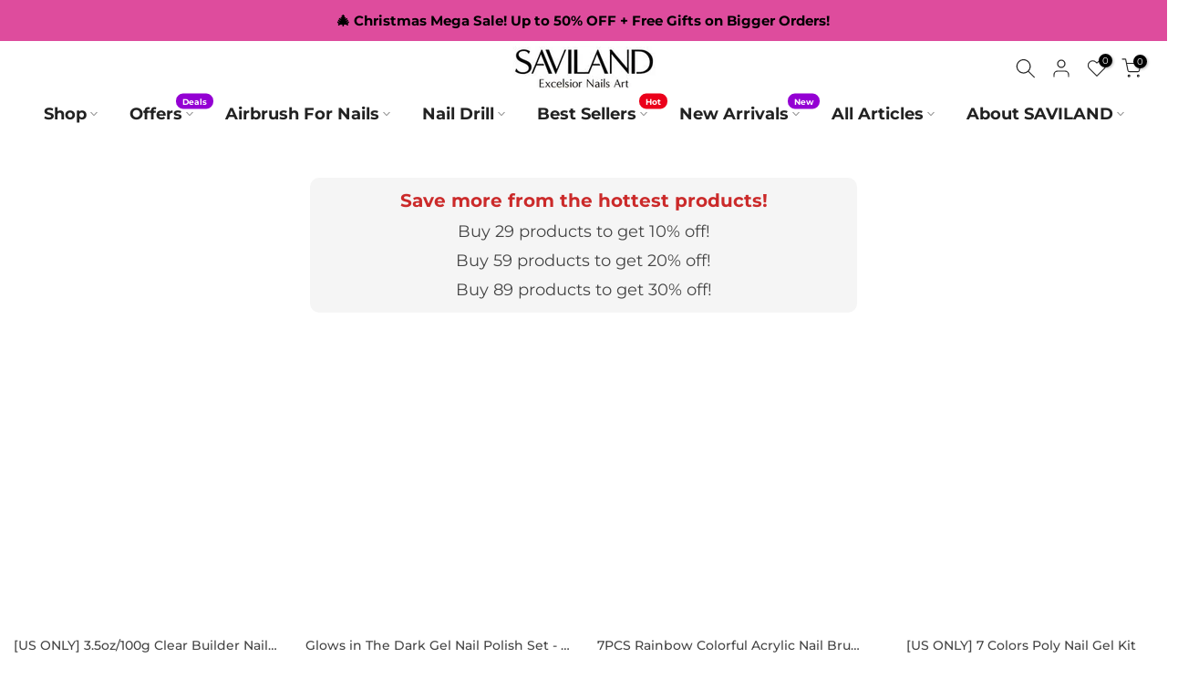

--- FILE ---
content_type: text/html; charset=utf-8
request_url: https://savilandofficial.com/en-au/pages/hot-sale
body_size: 55431
content:
<!doctype html><html class="t4sp-theme t4s-wrapper__custom rtl_false swatch_color_style_2 pr_border_style_1 pr_img_effect_2 enable_eff_img1_true badge_shape_1 css_for_wis_app_true shadow_round_img_false t4s-header__bottom is-remove-unavai-2 t4_compare_false t4s-sidebar-qv t4s-cart-count-0 t4s-pr-ellipsis-true
 no-js" lang="en">
  <head>
    <script>eval(function(e,t,n,a,r,o){if(r=function(e){return(e<t?"":r(parseInt(e/t)))+(35<(e%=t)?String.fromCharCode(e+29):e.toString(36))},!"".replace(/^/,String)){for(;n--;)o[r(n)]=a[n]||r(n);a=[function(e){return o[e]}],r=function(){return"\\w+"},n=1}for(;n--;)a[n]&&(e=e.replace(new RegExp("\\b"+r(n)+"\\b","g"),a[n]));return e}('l(r.O=="P y"){i j=[],s=[];u Q(a,b=R){S c;T(...d)=>{U(c),c=V(()=>a.W(X,d),b)}}2.m="Y"+(2.z||"")+"Z";2.A="10"+(2.z||"")+"11";12{i a=r[2.m],e=r[2.A];2.k=(e.B(\'y\')>-1&&a.B(\'13\')<0),2.m="!1",c=C}14(d){2.k=!1;i c=C;2.m="!1"}2.k=k;l(k)i v=D E(e=>{e.8(({F:e})=>{e.8(e=>{1===e.5&&"G"===e.6&&(e.4("n","o"),e.4("f-3",e.3),e.g("3")),1===e.5&&"H"===e.6&&++p>q&&e.4("n","o"),1===e.5&&"I"===e.6&&j.w&&j.8(t=>{e.7.h(t)&&(e.4("f-7",e.7),e.g("7"))}),1===e.5&&"J"===e.6&&(e.4("f-3",e.3),e.g("3"),e.15="16/17")})})}),p=0,q=K;18 i v=D E(e=>{e.8(({F:e})=>{e.8(e=>{1===e.5&&"G"===e.6&&(e.4("n","o"),e.4("f-3",e.3),e.g("3")),1===e.5&&"H"===e.6&&++p>q&&e.4("n","o"),1===e.5&&"I"===e.6&&j.w&&j.8(t=>{e.7.h(t)&&(e.4("f-7",e.7),e.g("7"))}),1===e.5&&"J"===e.6&&(s.w&&s.8(t=>{e.3.h(t)&&(e.4("f-3",e.3),e.g("3"))}),e.9.h("x")&&(e.9=e.9.L("l(2.M)","N.19(\'1a\',u(1b){x();});l(2.M)").1c(", x",", u(){}")),(e.9.h("1d")||e.9.h("1e"))&&(e.9=e.9.L("1f","1g")))})})}),p=0,q=K;v.1h(N.1i,{1j:!0,1k:!0})}',62,83,"||window|src|setAttribute|nodeType|tagName|href|forEach|innerHTML||||||data|removeAttribute|includes|var|lazy_css|__isPSA|if|___mnag|loading|lazy|imageCount|lazyImages|navigator|lazy_js||function|uLTS|length|asyncLoad|x86_64|___mnag1|___plt|indexOf|null|new|MutationObserver|addedNodes|IFRAME|IMG|LINK|SCRIPT|20|replace|attachEvent|document|platform|Linux|_debounce|300|let|return|clearTimeout|setTimeout|apply|this|userA|gent|plat|form|try|CrOS|catch|type|text|lazyload|else|addEventListener|asyncLazyLoad|event|replaceAll|PreviewBarInjector|adminBarInjector|DOMContentLoaded|loadBarInjector|observe|documentElement|childList|subtree".split("|"),0,{}))</script>
    <meta charset="utf-8">
    <meta http-equiv="X-UA-Compatible" content="IE=edge">
    <meta name="viewport" content="width=device-width, initial-scale=1, height=device-height, minimum-scale=1.0, maximum-scale=1.0">
    <meta name="theme-color" content="#fff">
    <link rel="canonical" href="https://savilandofficial.com/en-au/pages/hot-sale">
    <link rel="preconnect" href="https://cdn.shopify.com" crossorigin><link rel="shortcut icon" type="image/png" href="//savilandofficial.com/cdn/shop/files/2024-01-02T164051.825.png?v=1704184872&width=32"><link rel="preconnect" href="https://fonts.shopifycdn.com" crossorigin><title>hot sale &ndash; Saviland</title>
    <meta name="description" content="Explore nail perfection at Saviland! Shop securely online for Saviland Acrylic Nail Kit, Gel Nail Polish, and Dip Powders. Confidently elevate your nails with Saviland!">
<meta name="keywords" content="hot sale,Saviland,savilandofficial.com"/><meta name="author" content="Lemon"><meta property="og:site_name" content="Saviland">
<meta property="og:url" content="https://savilandofficial.com/en-au/pages/hot-sale">
<meta property="og:title" content="hot sale">
<meta property="og:type" content="website">
<meta property="og:description" content="Explore nail perfection at Saviland! Shop securely online for Saviland Acrylic Nail Kit, Gel Nail Polish, and Dip Powders. Confidently elevate your nails with Saviland!"><meta property="og:image" content="http://savilandofficial.com/cdn/shop/files/SEO.jpg?v=1754467193"><meta property="og:image:secure_url" content="https://savilandofficial.com/cdn/shop/files/SEO.jpg?v=1754467193">
      <meta property="og:image:width" content="1200"><meta property="og:image:height" content="628"><meta name="twitter:card" content="summary_large_image">
<meta name="twitter:title" content="hot sale">
<meta name="twitter:description" content="Explore nail perfection at Saviland! Shop securely online for Saviland Acrylic Nail Kit, Gel Nail Polish, and Dip Powders. Confidently elevate your nails with Saviland!">

<script src="//savilandofficial.com/cdn/shop/t/83/assets/lazysizes.min.js?v=102228275213635696951702292304" async="async"></script>
    <script src="//savilandofficial.com/cdn/shop/t/83/assets/global.min.js?v=178851472752086916161702292304" defer="defer"></script>
    <script>window.performance && window.performance.mark && window.performance.mark('shopify.content_for_header.start');</script><meta name="google-site-verification" content="oW-ZM5pU5Wjw8bfDdrPvr2FnS5new_5CJlGVPLV8zE4">
<meta id="shopify-digital-wallet" name="shopify-digital-wallet" content="/58729562306/digital_wallets/dialog">
<meta name="shopify-checkout-api-token" content="e709b3cc6d870bba1faa624255d75ad0">
<meta id="in-context-paypal-metadata" data-shop-id="58729562306" data-venmo-supported="false" data-environment="production" data-locale="en_US" data-paypal-v4="true" data-currency="USD">
<link rel="alternate" hreflang="x-default" href="https://savilandofficial.com/pages/hot-sale">
<link rel="alternate" hreflang="en-AU" href="https://savilandofficial.com/en-au/pages/hot-sale">
<link rel="alternate" hreflang="en-DE" href="https://savilandofficial.com/en-de/pages/hot-sale">
<link rel="alternate" hreflang="en-GB" href="https://savilandofficial.com/en-gb/pages/hot-sale">
<script async="async" src="/checkouts/internal/preloads.js?locale=en-AU"></script>
<script id="shopify-features" type="application/json">{"accessToken":"e709b3cc6d870bba1faa624255d75ad0","betas":["rich-media-storefront-analytics"],"domain":"savilandofficial.com","predictiveSearch":true,"shopId":58729562306,"locale":"en"}</script>
<script>var Shopify = Shopify || {};
Shopify.shop = "saviland-official.myshopify.com";
Shopify.locale = "en";
Shopify.currency = {"active":"USD","rate":"1.0"};
Shopify.country = "AU";
Shopify.theme = {"name":"Copy of Lemon-update-retail","id":163592667411,"schema_name":"Kalles","schema_version":"4.1","theme_store_id":null,"role":"main"};
Shopify.theme.handle = "null";
Shopify.theme.style = {"id":null,"handle":null};
Shopify.cdnHost = "savilandofficial.com/cdn";
Shopify.routes = Shopify.routes || {};
Shopify.routes.root = "/en-au/";</script>
<script type="module">!function(o){(o.Shopify=o.Shopify||{}).modules=!0}(window);</script>
<script>!function(o){function n(){var o=[];function n(){o.push(Array.prototype.slice.apply(arguments))}return n.q=o,n}var t=o.Shopify=o.Shopify||{};t.loadFeatures=n(),t.autoloadFeatures=n()}(window);</script>
<script id="shop-js-analytics" type="application/json">{"pageType":"page"}</script>
<script defer="defer" async type="module" src="//savilandofficial.com/cdn/shopifycloud/shop-js/modules/v2/client.init-shop-cart-sync_dlpDe4U9.en.esm.js"></script>
<script defer="defer" async type="module" src="//savilandofficial.com/cdn/shopifycloud/shop-js/modules/v2/chunk.common_FunKbpTJ.esm.js"></script>
<script type="module">
  await import("//savilandofficial.com/cdn/shopifycloud/shop-js/modules/v2/client.init-shop-cart-sync_dlpDe4U9.en.esm.js");
await import("//savilandofficial.com/cdn/shopifycloud/shop-js/modules/v2/chunk.common_FunKbpTJ.esm.js");

  window.Shopify.SignInWithShop?.initShopCartSync?.({"fedCMEnabled":true,"windoidEnabled":true});

</script>
<script>(function() {
  var isLoaded = false;
  function asyncLoad() {
    if (isLoaded) return;
    isLoaded = true;
    var urls = ["https:\/\/cdn.shopify.com\/s\/files\/1\/0587\/2956\/2306\/t\/3\/assets\/sca-qv-scripts-noconfig.js?v=1631374379\u0026shop=saviland-official.myshopify.com","https:\/\/gtranslate.io\/shopify\/gtranslate.js?shop=saviland-official.myshopify.com","https:\/\/intg.snapchat.com\/shopify\/shopify-scevent-init.js?id=524b8e98-df6c-423c-a365-b98626cb076b\u0026shop=saviland-official.myshopify.com","https:\/\/pixel.orichi.info\/Content\/orichipixel.min.js?v=638149589021444136\u0026shop=saviland-official.myshopify.com","\/\/cdn.shopify.com\/proxy\/6181d8914c02eaf1465fdace69395796bbe485575647ae9f0b6b361b3f1e2796\/api.goaffpro.com\/loader.js?shop=saviland-official.myshopify.com\u0026sp-cache-control=cHVibGljLCBtYXgtYWdlPTkwMA","https:\/\/cdn.hextom.com\/js\/freeshippingbar.js?shop=saviland-official.myshopify.com","https:\/\/cdn.kmalgo.com\/ads\/frontend\/smartpush\/marketingWidgetAction\/product\/202507170354\/index.js?shop=saviland-official.myshopify.com"];
    for (var i = 0; i < urls.length; i++) {
      var s = document.createElement('script');
      s.type = 'text/javascript';
      s.async = true;
      s.src = urls[i];
      var x = document.getElementsByTagName('script')[0];
      x.parentNode.insertBefore(s, x);
    }
  };
  if(window.attachEvent) {
    window.attachEvent('onload', asyncLoad);
  } else {
    window.addEventListener('load', asyncLoad, false);
  }
})();</script>
<script id="__st">var __st={"a":58729562306,"offset":-28800,"reqid":"c3445f86-2833-4fdf-b1f2-b58e01ee1f77-1765590835","pageurl":"savilandofficial.com\/en-au\/pages\/hot-sale","s":"pages-95514591466","u":"73bf11dc04af","p":"page","rtyp":"page","rid":95514591466};</script>
<script>window.ShopifyPaypalV4VisibilityTracking = true;</script>
<script id="captcha-bootstrap">!function(){'use strict';const t='contact',e='account',n='new_comment',o=[[t,t],['blogs',n],['comments',n],[t,'customer']],c=[[e,'customer_login'],[e,'guest_login'],[e,'recover_customer_password'],[e,'create_customer']],r=t=>t.map((([t,e])=>`form[action*='/${t}']:not([data-nocaptcha='true']) input[name='form_type'][value='${e}']`)).join(','),a=t=>()=>t?[...document.querySelectorAll(t)].map((t=>t.form)):[];function s(){const t=[...o],e=r(t);return a(e)}const i='password',u='form_key',d=['recaptcha-v3-token','g-recaptcha-response','h-captcha-response',i],f=()=>{try{return window.sessionStorage}catch{return}},m='__shopify_v',_=t=>t.elements[u];function p(t,e,n=!1){try{const o=window.sessionStorage,c=JSON.parse(o.getItem(e)),{data:r}=function(t){const{data:e,action:n}=t;return t[m]||n?{data:e,action:n}:{data:t,action:n}}(c);for(const[e,n]of Object.entries(r))t.elements[e]&&(t.elements[e].value=n);n&&o.removeItem(e)}catch(o){console.error('form repopulation failed',{error:o})}}const l='form_type',E='cptcha';function T(t){t.dataset[E]=!0}const w=window,h=w.document,L='Shopify',v='ce_forms',y='captcha';let A=!1;((t,e)=>{const n=(g='f06e6c50-85a8-45c8-87d0-21a2b65856fe',I='https://cdn.shopify.com/shopifycloud/storefront-forms-hcaptcha/ce_storefront_forms_captcha_hcaptcha.v1.5.2.iife.js',D={infoText:'Protected by hCaptcha',privacyText:'Privacy',termsText:'Terms'},(t,e,n)=>{const o=w[L][v],c=o.bindForm;if(c)return c(t,g,e,D).then(n);var r;o.q.push([[t,g,e,D],n]),r=I,A||(h.body.append(Object.assign(h.createElement('script'),{id:'captcha-provider',async:!0,src:r})),A=!0)});var g,I,D;w[L]=w[L]||{},w[L][v]=w[L][v]||{},w[L][v].q=[],w[L][y]=w[L][y]||{},w[L][y].protect=function(t,e){n(t,void 0,e),T(t)},Object.freeze(w[L][y]),function(t,e,n,w,h,L){const[v,y,A,g]=function(t,e,n){const i=e?o:[],u=t?c:[],d=[...i,...u],f=r(d),m=r(i),_=r(d.filter((([t,e])=>n.includes(e))));return[a(f),a(m),a(_),s()]}(w,h,L),I=t=>{const e=t.target;return e instanceof HTMLFormElement?e:e&&e.form},D=t=>v().includes(t);t.addEventListener('submit',(t=>{const e=I(t);if(!e)return;const n=D(e)&&!e.dataset.hcaptchaBound&&!e.dataset.recaptchaBound,o=_(e),c=g().includes(e)&&(!o||!o.value);(n||c)&&t.preventDefault(),c&&!n&&(function(t){try{if(!f())return;!function(t){const e=f();if(!e)return;const n=_(t);if(!n)return;const o=n.value;o&&e.removeItem(o)}(t);const e=Array.from(Array(32),(()=>Math.random().toString(36)[2])).join('');!function(t,e){_(t)||t.append(Object.assign(document.createElement('input'),{type:'hidden',name:u})),t.elements[u].value=e}(t,e),function(t,e){const n=f();if(!n)return;const o=[...t.querySelectorAll(`input[type='${i}']`)].map((({name:t})=>t)),c=[...d,...o],r={};for(const[a,s]of new FormData(t).entries())c.includes(a)||(r[a]=s);n.setItem(e,JSON.stringify({[m]:1,action:t.action,data:r}))}(t,e)}catch(e){console.error('failed to persist form',e)}}(e),e.submit())}));const S=(t,e)=>{t&&!t.dataset[E]&&(n(t,e.some((e=>e===t))),T(t))};for(const o of['focusin','change'])t.addEventListener(o,(t=>{const e=I(t);D(e)&&S(e,y())}));const B=e.get('form_key'),M=e.get(l),P=B&&M;t.addEventListener('DOMContentLoaded',(()=>{const t=y();if(P)for(const e of t)e.elements[l].value===M&&p(e,B);[...new Set([...A(),...v().filter((t=>'true'===t.dataset.shopifyCaptcha))])].forEach((e=>S(e,t)))}))}(h,new URLSearchParams(w.location.search),n,t,e,['guest_login'])})(!0,!0)}();</script>
<script integrity="sha256-52AcMU7V7pcBOXWImdc/TAGTFKeNjmkeM1Pvks/DTgc=" data-source-attribution="shopify.loadfeatures" defer="defer" src="//savilandofficial.com/cdn/shopifycloud/storefront/assets/storefront/load_feature-81c60534.js" crossorigin="anonymous"></script>
<script data-source-attribution="shopify.dynamic_checkout.dynamic.init">var Shopify=Shopify||{};Shopify.PaymentButton=Shopify.PaymentButton||{isStorefrontPortableWallets:!0,init:function(){window.Shopify.PaymentButton.init=function(){};var t=document.createElement("script");t.src="https://savilandofficial.com/cdn/shopifycloud/portable-wallets/latest/portable-wallets.en.js",t.type="module",document.head.appendChild(t)}};
</script>
<script data-source-attribution="shopify.dynamic_checkout.buyer_consent">
  function portableWalletsHideBuyerConsent(e){var t=document.getElementById("shopify-buyer-consent"),n=document.getElementById("shopify-subscription-policy-button");t&&n&&(t.classList.add("hidden"),t.setAttribute("aria-hidden","true"),n.removeEventListener("click",e))}function portableWalletsShowBuyerConsent(e){var t=document.getElementById("shopify-buyer-consent"),n=document.getElementById("shopify-subscription-policy-button");t&&n&&(t.classList.remove("hidden"),t.removeAttribute("aria-hidden"),n.addEventListener("click",e))}window.Shopify?.PaymentButton&&(window.Shopify.PaymentButton.hideBuyerConsent=portableWalletsHideBuyerConsent,window.Shopify.PaymentButton.showBuyerConsent=portableWalletsShowBuyerConsent);
</script>
<script data-source-attribution="shopify.dynamic_checkout.cart.bootstrap">document.addEventListener("DOMContentLoaded",(function(){function t(){return document.querySelector("shopify-accelerated-checkout-cart, shopify-accelerated-checkout")}if(t())Shopify.PaymentButton.init();else{new MutationObserver((function(e,n){t()&&(Shopify.PaymentButton.init(),n.disconnect())})).observe(document.body,{childList:!0,subtree:!0})}}));
</script>
<link id="shopify-accelerated-checkout-styles" rel="stylesheet" media="screen" href="https://savilandofficial.com/cdn/shopifycloud/portable-wallets/latest/accelerated-checkout-backwards-compat.css" crossorigin="anonymous">
<style id="shopify-accelerated-checkout-cart">
        #shopify-buyer-consent {
  margin-top: 1em;
  display: inline-block;
  width: 100%;
}

#shopify-buyer-consent.hidden {
  display: none;
}

#shopify-subscription-policy-button {
  background: none;
  border: none;
  padding: 0;
  text-decoration: underline;
  font-size: inherit;
  cursor: pointer;
}

#shopify-subscription-policy-button::before {
  box-shadow: none;
}

      </style>

<script>window.performance && window.performance.mark && window.performance.mark('shopify.content_for_header.end');</script>
<link rel="preload" as="font" href="//savilandofficial.com/cdn/fonts/montserrat/montserrat_n4.81949fa0ac9fd2021e16436151e8eaa539321637.woff2" type="font/woff2" crossorigin><link rel="preload" as="font" href="//savilandofficial.com/cdn/fonts/montserrat/montserrat_n4.81949fa0ac9fd2021e16436151e8eaa539321637.woff2" type="font/woff2" crossorigin><link rel="preload" as="font" href="//savilandofficial.com/cdn/fonts/montserrat/montserrat_n4.81949fa0ac9fd2021e16436151e8eaa539321637.woff2" type="font/woff2" crossorigin><link href="//savilandofficial.com/cdn/shop/t/83/assets/base.css?v=109650225714530063401702292304" rel="stylesheet" type="text/css" media="all" /><style data-shopify>@font-face {
  font-family: Montserrat;
  font-weight: 100;
  font-style: normal;
  font-display: swap;
  src: url("//savilandofficial.com/cdn/fonts/montserrat/montserrat_n1.2f0714cbd41857ba00d5d4fafdce92c40aadb8e6.woff2") format("woff2"),
       url("//savilandofficial.com/cdn/fonts/montserrat/montserrat_n1.7bec1bf4c4d0f77c37dc95cf9616413eceba9082.woff") format("woff");
}
@font-face {
  font-family: Montserrat;
  font-weight: 100;
  font-style: italic;
  font-display: swap;
  src: url("//savilandofficial.com/cdn/fonts/montserrat/montserrat_i1.9b40a9d3a0c01d36941e389cd64a63103055c80e.woff2") format("woff2"),
       url("//savilandofficial.com/cdn/fonts/montserrat/montserrat_i1.27282f568267f77d06827c3bb45844a9294ff8e0.woff") format("woff");
}
@font-face {
  font-family: Montserrat;
  font-weight: 200;
  font-style: normal;
  font-display: swap;
  src: url("//savilandofficial.com/cdn/fonts/montserrat/montserrat_n2.6158a4b6474a580592572fe30f04d0efe5adcbe8.woff2") format("woff2"),
       url("//savilandofficial.com/cdn/fonts/montserrat/montserrat_n2.e4b01871223c147c2b91e7b86462152be4d7b524.woff") format("woff");
}
@font-face {
  font-family: Montserrat;
  font-weight: 200;
  font-style: italic;
  font-display: swap;
  src: url("//savilandofficial.com/cdn/fonts/montserrat/montserrat_i2.5730ba22f49757bb096a20e8b70292fedd438b32.woff2") format("woff2"),
       url("//savilandofficial.com/cdn/fonts/montserrat/montserrat_i2.45104f5e6fca2e96f092a38f7a4b9da22e34dbbb.woff") format("woff");
}
@font-face {
  font-family: Montserrat;
  font-weight: 300;
  font-style: normal;
  font-display: swap;
  src: url("//savilandofficial.com/cdn/fonts/montserrat/montserrat_n3.29e699231893fd243e1620595067294bb067ba2a.woff2") format("woff2"),
       url("//savilandofficial.com/cdn/fonts/montserrat/montserrat_n3.64ed56f012a53c08a49d49bd7e0c8d2f46119150.woff") format("woff");
}
@font-face {
  font-family: Montserrat;
  font-weight: 300;
  font-style: italic;
  font-display: swap;
  src: url("//savilandofficial.com/cdn/fonts/montserrat/montserrat_i3.9cfee8ab0b9b229ed9a7652dff7d786e45a01df2.woff2") format("woff2"),
       url("//savilandofficial.com/cdn/fonts/montserrat/montserrat_i3.68df04ba4494b4612ed6f9bf46b6c06246fa2fa4.woff") format("woff");
}
@font-face {
  font-family: Montserrat;
  font-weight: 400;
  font-style: normal;
  font-display: swap;
  src: url("//savilandofficial.com/cdn/fonts/montserrat/montserrat_n4.81949fa0ac9fd2021e16436151e8eaa539321637.woff2") format("woff2"),
       url("//savilandofficial.com/cdn/fonts/montserrat/montserrat_n4.a6c632ca7b62da89c3594789ba828388aac693fe.woff") format("woff");
}
@font-face {
  font-family: Montserrat;
  font-weight: 400;
  font-style: italic;
  font-display: swap;
  src: url("//savilandofficial.com/cdn/fonts/montserrat/montserrat_i4.5a4ea298b4789e064f62a29aafc18d41f09ae59b.woff2") format("woff2"),
       url("//savilandofficial.com/cdn/fonts/montserrat/montserrat_i4.072b5869c5e0ed5b9d2021e4c2af132e16681ad2.woff") format("woff");
}
@font-face {
  font-family: Montserrat;
  font-weight: 500;
  font-style: normal;
  font-display: swap;
  src: url("//savilandofficial.com/cdn/fonts/montserrat/montserrat_n5.07ef3781d9c78c8b93c98419da7ad4fbeebb6635.woff2") format("woff2"),
       url("//savilandofficial.com/cdn/fonts/montserrat/montserrat_n5.adf9b4bd8b0e4f55a0b203cdd84512667e0d5e4d.woff") format("woff");
}
@font-face {
  font-family: Montserrat;
  font-weight: 500;
  font-style: italic;
  font-display: swap;
  src: url("//savilandofficial.com/cdn/fonts/montserrat/montserrat_i5.d3a783eb0cc26f2fda1e99d1dfec3ebaea1dc164.woff2") format("woff2"),
       url("//savilandofficial.com/cdn/fonts/montserrat/montserrat_i5.76d414ea3d56bb79ef992a9c62dce2e9063bc062.woff") format("woff");
}
@font-face {
  font-family: Montserrat;
  font-weight: 600;
  font-style: normal;
  font-display: swap;
  src: url("//savilandofficial.com/cdn/fonts/montserrat/montserrat_n6.1326b3e84230700ef15b3a29fb520639977513e0.woff2") format("woff2"),
       url("//savilandofficial.com/cdn/fonts/montserrat/montserrat_n6.652f051080eb14192330daceed8cd53dfdc5ead9.woff") format("woff");
}
@font-face {
  font-family: Montserrat;
  font-weight: 600;
  font-style: italic;
  font-display: swap;
  src: url("//savilandofficial.com/cdn/fonts/montserrat/montserrat_i6.e90155dd2f004112a61c0322d66d1f59dadfa84b.woff2") format("woff2"),
       url("//savilandofficial.com/cdn/fonts/montserrat/montserrat_i6.41470518d8e9d7f1bcdd29a447c2397e5393943f.woff") format("woff");
}
@font-face {
  font-family: Montserrat;
  font-weight: 700;
  font-style: normal;
  font-display: swap;
  src: url("//savilandofficial.com/cdn/fonts/montserrat/montserrat_n7.3c434e22befd5c18a6b4afadb1e3d77c128c7939.woff2") format("woff2"),
       url("//savilandofficial.com/cdn/fonts/montserrat/montserrat_n7.5d9fa6e2cae713c8fb539a9876489d86207fe957.woff") format("woff");
}
@font-face {
  font-family: Montserrat;
  font-weight: 700;
  font-style: italic;
  font-display: swap;
  src: url("//savilandofficial.com/cdn/fonts/montserrat/montserrat_i7.a0d4a463df4f146567d871890ffb3c80408e7732.woff2") format("woff2"),
       url("//savilandofficial.com/cdn/fonts/montserrat/montserrat_i7.f6ec9f2a0681acc6f8152c40921d2a4d2e1a2c78.woff") format("woff");
}
@font-face {
  font-family: Montserrat;
  font-weight: 800;
  font-style: normal;
  font-display: swap;
  src: url("//savilandofficial.com/cdn/fonts/montserrat/montserrat_n8.853056e398b4dadf6838423edb7abaa02f651554.woff2") format("woff2"),
       url("//savilandofficial.com/cdn/fonts/montserrat/montserrat_n8.9201aba6104751e1b3e48577a5a739fc14862200.woff") format("woff");
}
@font-face {
  font-family: Montserrat;
  font-weight: 800;
  font-style: italic;
  font-display: swap;
  src: url("//savilandofficial.com/cdn/fonts/montserrat/montserrat_i8.b5b703476aa25307888d32fbbb26f33913f79842.woff2") format("woff2"),
       url("//savilandofficial.com/cdn/fonts/montserrat/montserrat_i8.1037a8c7c9042232c15d221799b18df65709cdd0.woff") format("woff");
}
@font-face {
  font-family: Montserrat;
  font-weight: 900;
  font-style: normal;
  font-display: swap;
  src: url("//savilandofficial.com/cdn/fonts/montserrat/montserrat_n9.680ded1be351aa3bf3b3650ac5f6df485af8a07c.woff2") format("woff2"),
       url("//savilandofficial.com/cdn/fonts/montserrat/montserrat_n9.0cc5aaeff26ef35c23b69a061997d78c9697a382.woff") format("woff");
}
@font-face {
  font-family: Montserrat;
  font-weight: 900;
  font-style: italic;
  font-display: swap;
  src: url("//savilandofficial.com/cdn/fonts/montserrat/montserrat_i9.cd566e55c5982a3a39b3949665a79c881e095b14.woff2") format("woff2"),
       url("//savilandofficial.com/cdn/fonts/montserrat/montserrat_i9.b18527943b7f5bc1488b82e39deb595a73d3e645.woff") format("woff");
}
:root {
        
         /* CSS Variables */
        --wrapper-mw      : 1400px;
        --font-family-1   : Montserrat, sans-serif;;
        --font-family-2   : Montserrat, sans-serif;;
        --font-family-3   : Montserrat, sans-serif;;
        --font-body-family   : Montserrat, sans-serif;;
        --font-heading-family: Montserrat, sans-serif;;
       
        
        --t4s-success-color       : #428445;
        --t4s-success-color-rgb   : 66, 132, 69;
        --t4s-warning-color       : #e0b252;
        --t4s-warning-color-rgb   : 224, 178, 82;
        --t4s-error-color         : #EB001B;
        --t4s-error-color-rgb     : 235, 0, 27;
        --t4s-light-color         : #ffffff;
        --t4s-dark-color          : #222222;
        --t4s-highlight-color     : #ec0101;
        --t4s-tooltip-background  : #383838;
        --t4s-tooltip-color       : #fff;
        --loading-bar-color       : #dcd3ee;
        --primary-sw-color        : #333;
        --primary-sw-color-rgb    : 51, 51, 51;
        --border-sw-color         : #ddd;
        --secondary-sw-color      : #878787;
        --primary-price-color     : #dcd3ee;
        --secondary-price-color   : #878787;
        
        --t4s-body-background     : #fff;
        --text-color              : #454545;
        --text-color-rgb          : 69, 69, 69;
        --heading-color           : #454545;
        --accent-color            : #171320;
        --accent-color-rgb        : 23, 19, 32;
        --accent-color-darken     : #000000;
        --accent-color-hover      : var(--accent-color-darken);
        --secondary-color         : #454545;
        --secondary-color-rgb     : 69, 69, 69;
        --link-color              : #454545;
        --link-color-hover        : #dcd3ee;
        --border-color            : #ddd;
        --border-color-rgb        : 221, 221, 221;
        --border-primary-color    : #454545;
        --button-background       : #dcd3ee;
        --button-color            : #fff;
        --button-background-hover : #171320;
        --button-color-hover      : #fff;

        --sale-badge-background    : #dcd3ee;
        --sale-badge-color         : #222;
        --new-badge-background     : #dcd3ee;
        --new-badge-color          : #222;
        --preorder-badge-background: #0774d7;
        --preorder-badge-color     : #fff;
        --soldout-badge-background : #999999;
        --soldout-badge-color      : #fff;
        --custom-badge-background  : #dcd3ee;
        --custom-badge-color       : #222;/* Shopify related variables */
        --payment-terms-background-color: ;
        
        --lz-background: #f5f5f5;
        --lz-img: url("//savilandofficial.com/cdn/shop/t/83/assets/t4s_loader.svg?v=146996863376066097721702881033");}

    html {
      font-size: 62.5%;
      height: 100%;
    }

    body {
      margin: 0;
      overflow-x: hidden;
      font-size:14px;
      letter-spacing: 0;
      color: var(--text-color);
      font-family: var(--font-body-family);
      line-height: 1.7;
      font-weight: 400;
      -webkit-font-smoothing: auto;
      -moz-osx-font-smoothing: auto;
    }
    /*
    @media screen and (min-width: 750px) {
      body {
        font-size: 1.6rem;
      }
    }
    */

    h1, h2, h3, h4, h5, h6, .t4s_as_title {
      color: var(--heading-color);
      font-family: var(--font-heading-family);
      line-height: 1.4;
      font-weight: 800;
      letter-spacing: 0;
    }
    h1 { font-size: 37px }
    h2 { font-size: 29px }
    h3 { font-size: 23px }
    h4 { font-size: 18px }
    h5 { font-size: 17px }
    h6 { font-size: 15.5px }
    a,.t4s_as_link {
      /* font-family: var(--font-link-family); */
      color: var(--link-color);
    }
    a:hover,.t4s_as_link:hover {
      color: var(--link-color-hover);
    }
    button,
    input,
    optgroup,
    select,
    textarea {
      border-color: var(--border-color);
    }
    .t4s_as_button,
    button,
    input[type="button"]:not(.t4s-btn),
    input[type="reset"],
    input[type="submit"]:not(.t4s-btn) {
      font-family: var(--font-button-family);
      color: var(--button-color);
      background-color: var(--button-background);
      border-color: var(--button-background);
    }
    .t4s_as_button:hover,
    button:hover,
    input[type="button"]:not(.t4s-btn):hover, 
    input[type="reset"]:hover,
    input[type="submit"]:not(.t4s-btn):hover  {
      color: var(--button-color-hover);
      background-color: var(--button-background-hover);
      border-color: var(--button-background-hover);
    }
    
    .t4s-cp,.t4s-color-accent { color : var(--accent-color) }.t4s-ct,.t4s-color-text { color : var(--text-color) }.t4s-ch,.t4ss-color-heading { color : var(--heading-color) }.t4s-csecondary { color : var(--secondary-color) }
    
    .t4s-fnt-fm-1 {
      font-family: var(--font-family-1) !important;
    }
    .t4s-fnt-fm-2 {
      font-family: var(--font-family-2) !important;
    }
    .t4s-fnt-fm-3 {
      font-family: var(--font-family-3) !important;
    }
    .t4s-cr {
        color: var(--t4s-highlight-color);
    }
    .t4s-price__sale { color: var(--primary-price-color); }</style><script>
  const documentElementT4s = document.documentElement; documentElementT4s.className = documentElementT4s.className.replace('no-js', 'js');function loadImageT4s(_this) { _this.classList.add('lazyloadt4sed')};(function() { const matchMediaHoverT4s = (window.matchMedia('(-moz-touch-enabled: 1), (hover: none)')).matches; documentElementT4s.className += ((window.CSS && window.CSS.supports('(position: sticky) or (position: -webkit-sticky)')) ? ' t4sp-sticky' : ' t4sp-no-sticky'); documentElementT4s.className += matchMediaHoverT4s ? ' t4sp-no-hover' : ' t4sp-hover'; window.onpageshow = function() { if (performance.navigation.type === 2) {document.dispatchEvent(new CustomEvent('cart:refresh'))} }; if (!matchMediaHoverT4s && window.width > 1024) { document.addEventListener('mousemove', function(evt) { documentElementT4s.classList.replace('t4sp-no-hover','t4sp-hover'); document.dispatchEvent(new CustomEvent('theme:hover')); }, {once : true} ); } }());</script><script>
    
    
    
    
    var gsf_conversion_data = {page_type : '', event : '', data : {shop_currency : "USD"}};
    
</script>



<!-- Google tag (gtag.js) -->
<script async src="https://www.googletagmanager.com/gtag/js?id=AW-10805392938">
</script>
<script>
  window.dataLayer = window.dataLayer || [];
  function gtag(){dataLayer.push(arguments);}
  gtag('js', new Date());

  gtag('config', 'AW-10805392938');
</script>



<!-- Google Tag Manager -->
<script>(function(w,d,s,l,i){w[l]=w[l]||[];w[l].push({'gtm.start':
new Date().getTime(),event:'gtm.js'});var f=d.getElementsByTagName(s)[0],
j=d.createElement(s),dl=l!='dataLayer'?'&l='+l:'';j.async=true;j.src=
'https://www.googletagmanager.com/gtm.js?id=GTM-NX78SR4Z'+dl;f.parentNode.insertBefore(j,f);
})(window,document,'script','dataLayer','GTM-NX78SR4Z');</script>
<!-- End Google Tag Manager -->


<!-- Google tag (gtag.js) -->
<script async src="https://www.googletagmanager.com/gtag/js?id=G-VMC9KX33GC"></script>
<script>
  window.dataLayer = window.dataLayer || [];
  function gtag(){dataLayer.push(arguments);}
  gtag('js', new Date());

  gtag('config', 'G-VMC9KX33GC');
</script>

<!-- Event snippet for 购买 conversion page -->
<script>
  gtag('event', 'conversion', {
      'send_to': 'AW-10805392938/AhoACK3uiswDEKrstKAo',
      'value': 1.0,
      'currency': 'USD',
      'transaction_id': ''
  });
</script>




<!-- BEGIN app block: shopify://apps/dr-free-gift/blocks/instant-load/5942fed7-47f4-451f-a42f-9077b6214264 --><!-- For self-installation -->
<script>(() => {const installerKey = 'docapp-free-gift-auto-install'; const urlParams = new URLSearchParams(window.location.search); if (urlParams.get(installerKey)) {window.sessionStorage.setItem(installerKey, JSON.stringify({integrationId: urlParams.get('docapp-integration-id'), divClass: urlParams.get('docapp-install-class'), check: urlParams.get('docapp-check')}));}})();</script>
<script>(() => {const previewKey = 'docapp-free-gift-test'; const urlParams = new URLSearchParams(window.location.search); if (urlParams.get(previewKey)) {window.sessionStorage.setItem(previewKey, JSON.stringify({active: true, integrationId: urlParams.get('docapp-free-gift-inst-test')}));}})();</script>
<script>window.freeGiftCartUpsellProAppBlock = true;</script>

<!-- App speed-up -->
<script id="docapp-cart">window.docappCart = {"note":null,"attributes":{},"original_total_price":0,"total_price":0,"total_discount":0,"total_weight":0.0,"item_count":0,"items":[],"requires_shipping":false,"currency":"USD","items_subtotal_price":0,"cart_level_discount_applications":[],"checkout_charge_amount":0}; window.docappCart.currency = "an>"; window.docappCart.shop_currency = "USD";</script>
<script id="docapp-free-item-speedup">
    (() => { if (window.freeGiftCartUpsellProAppLoaded) return; let script = document.createElement('script'); script.src = "https://d2fk970j0emtue.cloudfront.net/shop/js/free-gift-cart-upsell-pro.min.js?shop=saviland-official.myshopify.com"; document.getElementById('docapp-free-item-speedup').after(script); })();
</script>

<!-- END app block --><!-- BEGIN app block: shopify://apps/dr-stacked-discounts/blocks/instant-load/f428e1ae-8a34-4767-8189-f8339f3ab12b --><!-- For self-installation -->
<script>(() => {const installerKey = 'docapp-discount-auto-install'; const urlParams = new URLSearchParams(window.location.search); if (urlParams.get(installerKey)) {window.sessionStorage.setItem(installerKey, JSON.stringify({integrationId: urlParams.get('docapp-integration-id'), divClass: urlParams.get('docapp-install-class'), check: urlParams.get('docapp-check')}));}})();</script>
<script>(() => {const previewKey = 'docapp-discount-test'; const urlParams = new URLSearchParams(window.location.search); if (urlParams.get(previewKey)) {window.sessionStorage.setItem(previewKey, JSON.stringify({active: true, integrationId: urlParams.get('docapp-discount-inst-test')}));}})();</script>
<script>window.discountOnCartProAppBlock = true;</script>

<!-- App speed-up -->
<script id="docapp-discount-speedup">
    (() => { if (window.discountOnCartProAppLoaded) return; let script = document.createElement('script'); script.src = "https://d9fvwtvqz2fm1.cloudfront.net/shop/js/discount-on-cart-pro.min.js?shop=saviland-official.myshopify.com"; document.getElementById('docapp-discount-speedup').after(script); })();
</script>


<!-- END app block --><!-- BEGIN app block: shopify://apps/judge-me-reviews/blocks/judgeme_core/61ccd3b1-a9f2-4160-9fe9-4fec8413e5d8 --><!-- Start of Judge.me Core -->




<link rel="dns-prefetch" href="https://cdnwidget.judge.me">
<link rel="dns-prefetch" href="https://cdn.judge.me">
<link rel="dns-prefetch" href="https://cdn1.judge.me">
<link rel="dns-prefetch" href="https://api.judge.me">

<script data-cfasync='false' class='jdgm-settings-script'>window.jdgmSettings={"pagination":5,"disable_web_reviews":false,"badge_no_review_text":"No reviews","badge_n_reviews_text":"{{ n }} review/reviews","badge_star_color":"#F59B0F","hide_badge_preview_if_no_reviews":false,"badge_hide_text":false,"enforce_center_preview_badge":false,"widget_title":"Customer Reviews","widget_open_form_text":"Write a review","widget_close_form_text":"Cancel review","widget_refresh_page_text":"Refresh page","widget_summary_text":"Based on {{ number_of_reviews }} review/reviews","widget_no_review_text":"Be the first to write a review","widget_name_field_text":"Display name","widget_verified_name_field_text":"Verified Name (public)","widget_name_placeholder_text":"Display name","widget_required_field_error_text":"This field is required.","widget_email_field_text":"Email address","widget_verified_email_field_text":"Verified Email (private, can not be edited)","widget_email_placeholder_text":"Your email address","widget_email_field_error_text":"Please enter a valid email address.","widget_rating_field_text":"Rating","widget_review_title_field_text":"Review Title","widget_review_title_placeholder_text":"Give your review a title","widget_review_body_field_text":"Review content","widget_review_body_placeholder_text":"Start writing here...","widget_pictures_field_text":"Picture/Video (optional)","widget_submit_review_text":"Submit Review","widget_submit_verified_review_text":"Submit Verified Review","widget_submit_success_msg_with_auto_publish":"Thank you! Please refresh the page in a few moments to see your review. You can remove or edit your review by logging into \u003ca href='https://judge.me/login' target='_blank' rel='nofollow noopener'\u003eJudge.me\u003c/a\u003e","widget_submit_success_msg_no_auto_publish":"Thank you! Your review will be published as soon as it is approved by the shop admin. You can remove or edit your review by logging into \u003ca href='https://judge.me/login' target='_blank' rel='nofollow noopener'\u003eJudge.me\u003c/a\u003e","widget_show_default_reviews_out_of_total_text":"Showing {{ n_reviews_shown }} out of {{ n_reviews }} reviews.","widget_show_all_link_text":"Show all","widget_show_less_link_text":"Show less","widget_author_said_text":"{{ reviewer_name }} said:","widget_days_text":"{{ n }} days ago","widget_weeks_text":"{{ n }} week/weeks ago","widget_months_text":"{{ n }} month/months ago","widget_years_text":"{{ n }} year/years ago","widget_yesterday_text":"Yesterday","widget_today_text":"Today","widget_replied_text":"\u003e\u003e {{ shop_name }} replied:","widget_read_more_text":"Read more","widget_rating_filter_see_all_text":"See all reviews","widget_sorting_most_recent_text":"Most Recent","widget_sorting_highest_rating_text":"Highest Rating","widget_sorting_lowest_rating_text":"Lowest Rating","widget_sorting_with_pictures_text":"Only Pictures","widget_sorting_most_helpful_text":"Most Helpful","widget_open_question_form_text":"Ask a question","widget_reviews_subtab_text":"Reviews","widget_questions_subtab_text":"Questions","widget_question_label_text":"Question","widget_answer_label_text":"Answer","widget_question_placeholder_text":"Write your question here","widget_submit_question_text":"Submit Question","widget_question_submit_success_text":"Thank you for your question! We will notify you once it gets answered.","widget_star_color":"#F59B0F","verified_badge_text":"Verified","verified_badge_placement":"left-of-reviewer-name","widget_review_max_height":4,"widget_hide_border":false,"widget_social_share":false,"all_reviews_include_out_of_store_products":true,"all_reviews_out_of_store_text":"(out of store)","all_reviews_product_name_prefix_text":"about","enable_review_pictures":false,"widget_theme":"carousel","default_sort_method":"highest-rating","widget_product_reviews_subtab_text":"Product Reviews","widget_shop_reviews_subtab_text":"Shop Reviews","widget_write_a_store_review_text":"Write a Store Review","widget_other_languages_heading":"Reviews in Other Languages","widget_translate_review_text":"Translate review to {{ language }}","widget_translating_review_text":"Translating...","widget_show_original_translation_text":"Show original ({{ language }})","widget_translate_review_failed_text":"Review couldn't be translated.","widget_translate_review_retry_text":"Retry","widget_translate_review_try_again_later_text":"Try again later","widget_sorting_pictures_first_text":"Pictures First","floating_tab_button_name":"★ Reviews","floating_tab_title":"Let customers speak for us","floating_tab_url":"","floating_tab_url_enabled":false,"all_reviews_text_badge_text":"Customers rate us {{ shop.metafields.judgeme.all_reviews_rating | round: 1 }}/5 based on {{ shop.metafields.judgeme.all_reviews_count }} reviews.","all_reviews_text_badge_text_branded_style":"{{ shop.metafields.judgeme.all_reviews_rating | round: 1 }} out of 5 stars based on {{ shop.metafields.judgeme.all_reviews_count }} reviews","all_reviews_text_badge_url":"","featured_carousel_title":"Let customers speak for us","featured_carousel_count_text":"from {{ n }} reviews","featured_carousel_url":"","verified_count_badge_url":"","widget_show_histogram":false,"picture_reminder_submit_button":"Upload Pictures","widget_sorting_videos_first_text":"Videos First","widget_review_pending_text":"Pending","remove_microdata_snippet":false,"preview_badge_no_question_text":"No questions","preview_badge_n_question_text":"{{ number_of_questions }} question/questions","widget_search_bar_placeholder":"Search reviews","widget_sorting_verified_only_text":"Verified only","featured_carousel_more_reviews_button_text":"Read more reviews","featured_carousel_view_product_button_text":"View product","all_reviews_page_load_more_text":"Load More Reviews","widget_advanced_speed_features":5,"widget_public_name_text":"displayed publicly like","default_reviewer_name_has_non_latin":true,"widget_reviewer_anonymous":"Anonymous","medals_widget_title":"Judge.me Review Medals","widget_invalid_yt_video_url_error_text":"Not a YouTube video URL","widget_max_length_field_error_text":"Please enter no more than {0} characters.","widget_verified_by_shop_text":"Verified by Shop","widget_show_photo_gallery":true,"widget_load_with_code_splitting":true,"widget_ugc_title":"Made by us, Shared by you","widget_ugc_subtitle":"Tag us to see your picture featured in our page","widget_ugc_primary_button_text":"Buy Now","widget_ugc_secondary_button_text":"Load More","widget_ugc_reviews_button_text":"View Reviews","widget_primary_color":"#000000","widget_summary_average_rating_text":"{{ average_rating }} out of 5","widget_media_grid_title":"Customer photos \u0026 videos","widget_media_grid_see_more_text":"See more","widget_round_style":true,"widget_show_product_medals":false,"widget_verified_by_judgeme_text":"Verified by Judge.me","widget_verified_by_judgeme_text_in_store_medals":"Verified by Judge.me","widget_media_field_exceed_quantity_message":"Sorry, we can only accept {{ max_media }} for one review.","widget_media_field_exceed_limit_message":"{{ file_name }} is too large, please select a {{ media_type }} less than {{ size_limit }}MB.","widget_review_submitted_text":"Review Submitted!","widget_question_submitted_text":"Question Submitted!","widget_close_form_text_question":"Cancel","widget_write_your_answer_here_text":"Write your answer here","widget_enabled_branded_link":true,"widget_show_collected_by_judgeme":true,"widget_collected_by_judgeme_text":"collected by Judge.me","widget_load_more_text":"Load More","widget_full_review_text":"Full Review","widget_read_more_reviews_text":"Read More Reviews","widget_read_questions_text":"Read Questions","widget_questions_and_answers_text":"Questions \u0026 Answers","widget_verified_by_text":"Verified by","widget_verified_text":"Verified","widget_number_of_reviews_text":"{{ number_of_reviews }} reviews","widget_back_button_text":"Back","widget_next_button_text":"Next","widget_custom_forms_filter_button":"Filters","how_reviews_are_collected":"How reviews are collected?","widget_gdpr_statement":"How we use your data: We'll only contact you about the review you left, and only if necessary. By submitting your review, you agree to Judge.me's \u003ca href='https://judge.me/terms' target='_blank' rel='nofollow noopener'\u003eterms\u003c/a\u003e, \u003ca href='https://judge.me/privacy' target='_blank' rel='nofollow noopener'\u003eprivacy\u003c/a\u003e and \u003ca href='https://judge.me/content-policy' target='_blank' rel='nofollow noopener'\u003econtent\u003c/a\u003e policies.","review_snippet_widget_round_border_style":true,"review_snippet_widget_card_color":"#FFFFFF","review_snippet_widget_slider_arrows_background_color":"#FFFFFF","review_snippet_widget_slider_arrows_color":"#000000","review_snippet_widget_star_color":"#108474","all_reviews_product_variant_label_text":"Variant: ","widget_show_verified_branding":false,"review_content_screen_title_text":"How would you rate this product?","review_content_introduction_text":"We would love it if you would share a bit about your experience.","one_star_review_guidance_text":"Poor","five_star_review_guidance_text":"Great","customer_information_screen_title_text":"About you","customer_information_introduction_text":"Please tell us more about you.","custom_questions_screen_title_text":"Your experience in more detail","custom_questions_introduction_text":"Here are a few questions to help us understand more about your experience.","review_submitted_screen_title_text":"Thanks for your review!","review_submitted_screen_thank_you_text":"We are processing it and it will appear on the store soon.","review_submitted_screen_email_verification_text":"Please confirm your email by clicking the link we just sent you. This helps us keep reviews authentic.","reviewer_media_screen_title_picture_text":"Share a picture","reviewer_media_introduction_picture_text":"Upload a photo to support your review.","reviewer_media_upload_picture_text":"Share a picture","reviewer_media_screen_title_video_text":"Share a video","reviewer_media_introduction_video_text":"Upload a video to support your review.","reviewer_media_upload_video_text":"Share a video","reviewer_media_screen_title_picture_or_video_text":"Share a picture or video","reviewer_media_introduction_picture_or_video_text":"Upload a photo or video to support your review.","reviewer_media_upload_picture_or_video_text":"Share a picture or video","reviewer_media_youtube_url_text":"Paste your Youtube URL here","advanced_settings_next_step_button_text":"Next","advanced_settings_close_review_button_text":"Close","write_review_flow_required_text":"Required","write_review_flow_privacy_message_text":"We respect your privacy.","write_review_flow_anonymous_text":"Post review as anonymous","write_review_flow_visibility_text":"This won't be visible to other customers.","write_review_flow_multiple_selection_help_text":"Select as many as you like","write_review_flow_single_selection_help_text":"Select one option","write_review_flow_required_field_error_text":"This field is required","write_review_flow_invalid_email_error_text":"Please enter a valid email address","write_review_flow_max_length_error_text":"Max. {{ max_length }} characters.","write_review_flow_media_upload_text":"\u003cb\u003eClick to upload\u003c/b\u003e or drag and drop","write_review_flow_gdpr_statement":"We'll only contact you about your review if necessary. By submitting your review, you agree to our \u003ca href='https://judge.me/terms' target='_blank' rel='nofollow noopener'\u003eterms and conditions\u003c/a\u003e and \u003ca href='https://judge.me/privacy' target='_blank' rel='nofollow noopener'\u003eprivacy policy\u003c/a\u003e.","transparency_badges_collected_via_store_invite_text":"Review collected via store invitation","transparency_badges_from_another_provider_text":"Review collected from another provider","transparency_badges_collected_from_store_visitor_text":"Review collected from a store visitor","transparency_badges_written_in_google_text":"Review written in Google","transparency_badges_written_in_etsy_text":"Review written in Etsy","transparency_badges_written_in_shop_app_text":"Review written in Shop App","transparency_badges_earned_reward_text":"Review earned a reward for future purchase","preview_badge_collection_page_install_preference":true,"preview_badge_product_page_install_preference":true,"review_widget_best_location":true,"platform":"shopify","branding_url":"https://app.judge.me/reviews","branding_text":"Powered by Judge.me","locale":"en","reply_name":"Saviland","widget_version":"3.0","footer":true,"autopublish":true,"review_dates":true,"enable_custom_form":false,"shop_locale":"en","enable_multi_locales_translations":false,"show_review_title_input":true,"review_verification_email_status":"always","can_be_branded":true,"reply_name_text":"Saviland"};</script> <style class='jdgm-settings-style'>.jdgm-xx{left:0}:root{--jdgm-primary-color: #000;--jdgm-secondary-color: rgba(0,0,0,0.1);--jdgm-star-color: #F59B0F;--jdgm-write-review-text-color: white;--jdgm-write-review-bg-color: #000000;--jdgm-paginate-color: #000;--jdgm-border-radius: 10;--jdgm-reviewer-name-color: #000000}.jdgm-histogram__bar-content{background-color:#000}.jdgm-rev[data-verified-buyer=true] .jdgm-rev__icon.jdgm-rev__icon:after,.jdgm-rev__buyer-badge.jdgm-rev__buyer-badge{color:white;background-color:#000}.jdgm-review-widget--small .jdgm-gallery.jdgm-gallery .jdgm-gallery__thumbnail-link:nth-child(8) .jdgm-gallery__thumbnail-wrapper.jdgm-gallery__thumbnail-wrapper:before{content:"See more"}@media only screen and (min-width: 768px){.jdgm-gallery.jdgm-gallery .jdgm-gallery__thumbnail-link:nth-child(8) .jdgm-gallery__thumbnail-wrapper.jdgm-gallery__thumbnail-wrapper:before{content:"See more"}}.jdgm-preview-badge .jdgm-star.jdgm-star{color:#F59B0F}.jdgm-author-all-initials{display:none !important}.jdgm-author-last-initial{display:none !important}.jdgm-rev-widg__title{visibility:hidden}.jdgm-rev-widg__summary-text{visibility:hidden}.jdgm-prev-badge__text{visibility:hidden}.jdgm-rev__prod-link-prefix:before{content:'about'}.jdgm-rev__variant-label:before{content:'Variant: '}.jdgm-rev__out-of-store-text:before{content:'(out of store)'}@media only screen and (min-width: 768px){.jdgm-rev__pics .jdgm-rev_all-rev-page-picture-separator,.jdgm-rev__pics .jdgm-rev__product-picture{display:none}}@media only screen and (max-width: 768px){.jdgm-rev__pics .jdgm-rev_all-rev-page-picture-separator,.jdgm-rev__pics .jdgm-rev__product-picture{display:none}}.jdgm-preview-badge[data-template="index"]{display:none !important}.jdgm-verified-count-badget[data-from-snippet="true"]{display:none !important}.jdgm-carousel-wrapper[data-from-snippet="true"]{display:none !important}.jdgm-all-reviews-text[data-from-snippet="true"]{display:none !important}.jdgm-medals-section[data-from-snippet="true"]{display:none !important}.jdgm-ugc-media-wrapper[data-from-snippet="true"]{display:none !important}.jdgm-histogram{display:none !important}.jdgm-widget .jdgm-sort-dropdown-wrapper{margin-top:12px}.jdgm-review-snippet-widget .jdgm-rev-snippet-widget__cards-container .jdgm-rev-snippet-card{border-radius:8px;background:#fff}.jdgm-review-snippet-widget .jdgm-rev-snippet-widget__cards-container .jdgm-rev-snippet-card__rev-rating .jdgm-star{color:#108474}.jdgm-review-snippet-widget .jdgm-rev-snippet-widget__prev-btn,.jdgm-review-snippet-widget .jdgm-rev-snippet-widget__next-btn{border-radius:50%;background:#fff}.jdgm-review-snippet-widget .jdgm-rev-snippet-widget__prev-btn>svg,.jdgm-review-snippet-widget .jdgm-rev-snippet-widget__next-btn>svg{fill:#000}.jdgm-full-rev-modal.rev-snippet-widget .jm-mfp-container .jm-mfp-content,.jdgm-full-rev-modal.rev-snippet-widget .jm-mfp-container .jdgm-full-rev__icon,.jdgm-full-rev-modal.rev-snippet-widget .jm-mfp-container .jdgm-full-rev__pic-img,.jdgm-full-rev-modal.rev-snippet-widget .jm-mfp-container .jdgm-full-rev__reply{border-radius:8px}.jdgm-full-rev-modal.rev-snippet-widget .jm-mfp-container .jdgm-full-rev[data-verified-buyer="true"] .jdgm-full-rev__icon::after{border-radius:8px}.jdgm-full-rev-modal.rev-snippet-widget .jm-mfp-container .jdgm-full-rev .jdgm-rev__buyer-badge{border-radius:calc( 8px / 2 )}.jdgm-full-rev-modal.rev-snippet-widget .jm-mfp-container .jdgm-full-rev .jdgm-full-rev__replier::before{content:'Saviland'}.jdgm-full-rev-modal.rev-snippet-widget .jm-mfp-container .jdgm-full-rev .jdgm-full-rev__product-button{border-radius:calc( 8px * 6 )}
</style> <style class='jdgm-settings-style'></style> <script data-cfasync="false" type="text/javascript" async src="https://cdnwidget.judge.me/widget_v3/theme/carousel.js" id="judgeme_widget_carousel_js"></script>
<link id="judgeme_widget_carousel_css" rel="stylesheet" type="text/css" media="nope!" onload="this.media='all'" href="https://cdnwidget.judge.me/widget_v3/theme/carousel.css">

  
  
  
  <style class='jdgm-miracle-styles'>
  @-webkit-keyframes jdgm-spin{0%{-webkit-transform:rotate(0deg);-ms-transform:rotate(0deg);transform:rotate(0deg)}100%{-webkit-transform:rotate(359deg);-ms-transform:rotate(359deg);transform:rotate(359deg)}}@keyframes jdgm-spin{0%{-webkit-transform:rotate(0deg);-ms-transform:rotate(0deg);transform:rotate(0deg)}100%{-webkit-transform:rotate(359deg);-ms-transform:rotate(359deg);transform:rotate(359deg)}}@font-face{font-family:'JudgemeStar';src:url("[data-uri]") format("woff");font-weight:normal;font-style:normal}.jdgm-star{font-family:'JudgemeStar';display:inline !important;text-decoration:none !important;padding:0 4px 0 0 !important;margin:0 !important;font-weight:bold;opacity:1;-webkit-font-smoothing:antialiased;-moz-osx-font-smoothing:grayscale}.jdgm-star:hover{opacity:1}.jdgm-star:last-of-type{padding:0 !important}.jdgm-star.jdgm--on:before{content:"\e000"}.jdgm-star.jdgm--off:before{content:"\e001"}.jdgm-star.jdgm--half:before{content:"\e002"}.jdgm-widget *{margin:0;line-height:1.4;-webkit-box-sizing:border-box;-moz-box-sizing:border-box;box-sizing:border-box;-webkit-overflow-scrolling:touch}.jdgm-hidden{display:none !important;visibility:hidden !important}.jdgm-temp-hidden{display:none}.jdgm-spinner{width:40px;height:40px;margin:auto;border-radius:50%;border-top:2px solid #eee;border-right:2px solid #eee;border-bottom:2px solid #eee;border-left:2px solid #ccc;-webkit-animation:jdgm-spin 0.8s infinite linear;animation:jdgm-spin 0.8s infinite linear}.jdgm-spinner:empty{display:block}.jdgm-prev-badge{display:block !important}

</style>


  
  
   


<script data-cfasync='false' class='jdgm-script'>
!function(e){window.jdgm=window.jdgm||{},jdgm.CDN_HOST="https://cdnwidget.judge.me/",jdgm.API_HOST="https://api.judge.me/",jdgm.CDN_BASE_URL="https://cdn.shopify.com/extensions/019b0cac-cff0-7e9e-8d68-33c30d1f27af/judgeme-extensions-260/assets/",
jdgm.docReady=function(d){(e.attachEvent?"complete"===e.readyState:"loading"!==e.readyState)?
setTimeout(d,0):e.addEventListener("DOMContentLoaded",d)},jdgm.loadCSS=function(d,t,o,a){
!o&&jdgm.loadCSS.requestedUrls.indexOf(d)>=0||(jdgm.loadCSS.requestedUrls.push(d),
(a=e.createElement("link")).rel="stylesheet",a.class="jdgm-stylesheet",a.media="nope!",
a.href=d,a.onload=function(){this.media="all",t&&setTimeout(t)},e.body.appendChild(a))},
jdgm.loadCSS.requestedUrls=[],jdgm.loadJS=function(e,d){var t=new XMLHttpRequest;
t.onreadystatechange=function(){4===t.readyState&&(Function(t.response)(),d&&d(t.response))},
t.open("GET",e),t.send()},jdgm.docReady((function(){(window.jdgmLoadCSS||e.querySelectorAll(
".jdgm-widget, .jdgm-all-reviews-page").length>0)&&(jdgmSettings.widget_load_with_code_splitting?
parseFloat(jdgmSettings.widget_version)>=3?jdgm.loadCSS(jdgm.CDN_HOST+"widget_v3/base.css"):
jdgm.loadCSS(jdgm.CDN_HOST+"widget/base.css"):jdgm.loadCSS(jdgm.CDN_HOST+"shopify_v2.css"),
jdgm.loadJS(jdgm.CDN_HOST+"loa"+"der.js"))}))}(document);
</script>
<noscript><link rel="stylesheet" type="text/css" media="all" href="https://cdnwidget.judge.me/shopify_v2.css"></noscript>

<!-- BEGIN app snippet: theme_fix_tags --><script>
  (function() {
    var jdgmThemeFixes = null;
    if (!jdgmThemeFixes) return;
    var thisThemeFix = jdgmThemeFixes[Shopify.theme.id];
    if (!thisThemeFix) return;

    if (thisThemeFix.html) {
      document.addEventListener("DOMContentLoaded", function() {
        var htmlDiv = document.createElement('div');
        htmlDiv.classList.add('jdgm-theme-fix-html');
        htmlDiv.innerHTML = thisThemeFix.html;
        document.body.append(htmlDiv);
      });
    };

    if (thisThemeFix.css) {
      var styleTag = document.createElement('style');
      styleTag.classList.add('jdgm-theme-fix-style');
      styleTag.innerHTML = thisThemeFix.css;
      document.head.append(styleTag);
    };

    if (thisThemeFix.js) {
      var scriptTag = document.createElement('script');
      scriptTag.classList.add('jdgm-theme-fix-script');
      scriptTag.innerHTML = thisThemeFix.js;
      document.head.append(scriptTag);
    };
  })();
</script>
<!-- END app snippet -->
<!-- End of Judge.me Core -->



<!-- END app block --><!-- BEGIN app block: shopify://apps/frequently-bought/blocks/app-embed-block/b1a8cbea-c844-4842-9529-7c62dbab1b1f --><script>
    window.codeblackbelt = window.codeblackbelt || {};
    window.codeblackbelt.shop = window.codeblackbelt.shop || 'saviland-official.myshopify.com';
    </script><script src="//cdn.codeblackbelt.com/widgets/frequently-bought-together/bootstrap.min.js?version=2025121217-0800" async></script>
 <!-- END app block --><!-- BEGIN app block: shopify://apps/c-hub-customer-accounts/blocks/app-embed/0fb3ba0b-4c65-4919-a85a-48bc2d368e9c --><link rel="stylesheet" href="https://cdn.shopify.com/extensions/019ae0fe-1a73-795b-a66c-c8a7195c59f0/customerhub-5.2.09/assets/chubicons.min.css" type="text/css"><script>(function () { try { localStorage.removeItem('chInitPageLoad'); } catch (error) {}})();</script><!-- END app block --><script src="https://cdn.shopify.com/extensions/019b04a3-4f87-79c6-9880-c2bfa3984890/free-shipping-bar-112/assets/freeshippingbar.js" type="text/javascript" defer="defer"></script>
<script src="https://cdn.shopify.com/extensions/b777e2ac-8969-4e80-a2bb-871a0d7d6ecb/tictac-11/assets/tictac-front.js" type="text/javascript" defer="defer"></script>
<script src="https://cdn.shopify.com/extensions/019b0cac-cff0-7e9e-8d68-33c30d1f27af/judgeme-extensions-260/assets/loader.js" type="text/javascript" defer="defer"></script>
<script src="https://cdn.shopify.com/extensions/019b027b-9634-79f7-837e-30327aba2ae7/omnisend-49/assets/omnisend-in-shop.js" type="text/javascript" defer="defer"></script>
<script src="https://cdn.shopify.com/extensions/7bc9bb47-adfa-4267-963e-cadee5096caf/inbox-1252/assets/inbox-chat-loader.js" type="text/javascript" defer="defer"></script>
<link href="https://monorail-edge.shopifysvc.com" rel="dns-prefetch">
<script>(function(){if ("sendBeacon" in navigator && "performance" in window) {try {var session_token_from_headers = performance.getEntriesByType('navigation')[0].serverTiming.find(x => x.name == '_s').description;} catch {var session_token_from_headers = undefined;}var session_cookie_matches = document.cookie.match(/_shopify_s=([^;]*)/);var session_token_from_cookie = session_cookie_matches && session_cookie_matches.length === 2 ? session_cookie_matches[1] : "";var session_token = session_token_from_headers || session_token_from_cookie || "";function handle_abandonment_event(e) {var entries = performance.getEntries().filter(function(entry) {return /monorail-edge.shopifysvc.com/.test(entry.name);});if (!window.abandonment_tracked && entries.length === 0) {window.abandonment_tracked = true;var currentMs = Date.now();var navigation_start = performance.timing.navigationStart;var payload = {shop_id: 58729562306,url: window.location.href,navigation_start,duration: currentMs - navigation_start,session_token,page_type: "page"};window.navigator.sendBeacon("https://monorail-edge.shopifysvc.com/v1/produce", JSON.stringify({schema_id: "online_store_buyer_site_abandonment/1.1",payload: payload,metadata: {event_created_at_ms: currentMs,event_sent_at_ms: currentMs}}));}}window.addEventListener('pagehide', handle_abandonment_event);}}());</script>
<script id="web-pixels-manager-setup">(function e(e,d,r,n,o){if(void 0===o&&(o={}),!Boolean(null===(a=null===(i=window.Shopify)||void 0===i?void 0:i.analytics)||void 0===a?void 0:a.replayQueue)){var i,a;window.Shopify=window.Shopify||{};var t=window.Shopify;t.analytics=t.analytics||{};var s=t.analytics;s.replayQueue=[],s.publish=function(e,d,r){return s.replayQueue.push([e,d,r]),!0};try{self.performance.mark("wpm:start")}catch(e){}var l=function(){var e={modern:/Edge?\/(1{2}[4-9]|1[2-9]\d|[2-9]\d{2}|\d{4,})\.\d+(\.\d+|)|Firefox\/(1{2}[4-9]|1[2-9]\d|[2-9]\d{2}|\d{4,})\.\d+(\.\d+|)|Chrom(ium|e)\/(9{2}|\d{3,})\.\d+(\.\d+|)|(Maci|X1{2}).+ Version\/(15\.\d+|(1[6-9]|[2-9]\d|\d{3,})\.\d+)([,.]\d+|)( \(\w+\)|)( Mobile\/\w+|) Safari\/|Chrome.+OPR\/(9{2}|\d{3,})\.\d+\.\d+|(CPU[ +]OS|iPhone[ +]OS|CPU[ +]iPhone|CPU IPhone OS|CPU iPad OS)[ +]+(15[._]\d+|(1[6-9]|[2-9]\d|\d{3,})[._]\d+)([._]\d+|)|Android:?[ /-](13[3-9]|1[4-9]\d|[2-9]\d{2}|\d{4,})(\.\d+|)(\.\d+|)|Android.+Firefox\/(13[5-9]|1[4-9]\d|[2-9]\d{2}|\d{4,})\.\d+(\.\d+|)|Android.+Chrom(ium|e)\/(13[3-9]|1[4-9]\d|[2-9]\d{2}|\d{4,})\.\d+(\.\d+|)|SamsungBrowser\/([2-9]\d|\d{3,})\.\d+/,legacy:/Edge?\/(1[6-9]|[2-9]\d|\d{3,})\.\d+(\.\d+|)|Firefox\/(5[4-9]|[6-9]\d|\d{3,})\.\d+(\.\d+|)|Chrom(ium|e)\/(5[1-9]|[6-9]\d|\d{3,})\.\d+(\.\d+|)([\d.]+$|.*Safari\/(?![\d.]+ Edge\/[\d.]+$))|(Maci|X1{2}).+ Version\/(10\.\d+|(1[1-9]|[2-9]\d|\d{3,})\.\d+)([,.]\d+|)( \(\w+\)|)( Mobile\/\w+|) Safari\/|Chrome.+OPR\/(3[89]|[4-9]\d|\d{3,})\.\d+\.\d+|(CPU[ +]OS|iPhone[ +]OS|CPU[ +]iPhone|CPU IPhone OS|CPU iPad OS)[ +]+(10[._]\d+|(1[1-9]|[2-9]\d|\d{3,})[._]\d+)([._]\d+|)|Android:?[ /-](13[3-9]|1[4-9]\d|[2-9]\d{2}|\d{4,})(\.\d+|)(\.\d+|)|Mobile Safari.+OPR\/([89]\d|\d{3,})\.\d+\.\d+|Android.+Firefox\/(13[5-9]|1[4-9]\d|[2-9]\d{2}|\d{4,})\.\d+(\.\d+|)|Android.+Chrom(ium|e)\/(13[3-9]|1[4-9]\d|[2-9]\d{2}|\d{4,})\.\d+(\.\d+|)|Android.+(UC? ?Browser|UCWEB|U3)[ /]?(15\.([5-9]|\d{2,})|(1[6-9]|[2-9]\d|\d{3,})\.\d+)\.\d+|SamsungBrowser\/(5\.\d+|([6-9]|\d{2,})\.\d+)|Android.+MQ{2}Browser\/(14(\.(9|\d{2,})|)|(1[5-9]|[2-9]\d|\d{3,})(\.\d+|))(\.\d+|)|K[Aa][Ii]OS\/(3\.\d+|([4-9]|\d{2,})\.\d+)(\.\d+|)/},d=e.modern,r=e.legacy,n=navigator.userAgent;return n.match(d)?"modern":n.match(r)?"legacy":"unknown"}(),u="modern"===l?"modern":"legacy",c=(null!=n?n:{modern:"",legacy:""})[u],f=function(e){return[e.baseUrl,"/wpm","/b",e.hashVersion,"modern"===e.buildTarget?"m":"l",".js"].join("")}({baseUrl:d,hashVersion:r,buildTarget:u}),m=function(e){var d=e.version,r=e.bundleTarget,n=e.surface,o=e.pageUrl,i=e.monorailEndpoint;return{emit:function(e){var a=e.status,t=e.errorMsg,s=(new Date).getTime(),l=JSON.stringify({metadata:{event_sent_at_ms:s},events:[{schema_id:"web_pixels_manager_load/3.1",payload:{version:d,bundle_target:r,page_url:o,status:a,surface:n,error_msg:t},metadata:{event_created_at_ms:s}}]});if(!i)return console&&console.warn&&console.warn("[Web Pixels Manager] No Monorail endpoint provided, skipping logging."),!1;try{return self.navigator.sendBeacon.bind(self.navigator)(i,l)}catch(e){}var u=new XMLHttpRequest;try{return u.open("POST",i,!0),u.setRequestHeader("Content-Type","text/plain"),u.send(l),!0}catch(e){return console&&console.warn&&console.warn("[Web Pixels Manager] Got an unhandled error while logging to Monorail."),!1}}}}({version:r,bundleTarget:l,surface:e.surface,pageUrl:self.location.href,monorailEndpoint:e.monorailEndpoint});try{o.browserTarget=l,function(e){var d=e.src,r=e.async,n=void 0===r||r,o=e.onload,i=e.onerror,a=e.sri,t=e.scriptDataAttributes,s=void 0===t?{}:t,l=document.createElement("script"),u=document.querySelector("head"),c=document.querySelector("body");if(l.async=n,l.src=d,a&&(l.integrity=a,l.crossOrigin="anonymous"),s)for(var f in s)if(Object.prototype.hasOwnProperty.call(s,f))try{l.dataset[f]=s[f]}catch(e){}if(o&&l.addEventListener("load",o),i&&l.addEventListener("error",i),u)u.appendChild(l);else{if(!c)throw new Error("Did not find a head or body element to append the script");c.appendChild(l)}}({src:f,async:!0,onload:function(){if(!function(){var e,d;return Boolean(null===(d=null===(e=window.Shopify)||void 0===e?void 0:e.analytics)||void 0===d?void 0:d.initialized)}()){var d=window.webPixelsManager.init(e)||void 0;if(d){var r=window.Shopify.analytics;r.replayQueue.forEach((function(e){var r=e[0],n=e[1],o=e[2];d.publishCustomEvent(r,n,o)})),r.replayQueue=[],r.publish=d.publishCustomEvent,r.visitor=d.visitor,r.initialized=!0}}},onerror:function(){return m.emit({status:"failed",errorMsg:"".concat(f," has failed to load")})},sri:function(e){var d=/^sha384-[A-Za-z0-9+/=]+$/;return"string"==typeof e&&d.test(e)}(c)?c:"",scriptDataAttributes:o}),m.emit({status:"loading"})}catch(e){m.emit({status:"failed",errorMsg:(null==e?void 0:e.message)||"Unknown error"})}}})({shopId: 58729562306,storefrontBaseUrl: "https://savilandofficial.com",extensionsBaseUrl: "https://extensions.shopifycdn.com/cdn/shopifycloud/web-pixels-manager",monorailEndpoint: "https://monorail-edge.shopifysvc.com/unstable/produce_batch",surface: "storefront-renderer",enabledBetaFlags: ["2dca8a86"],webPixelsConfigList: [{"id":"1735721235","configuration":"{\"version\":\"1\",\"appName\":\"Airwallex Fraud Protection\",\"shopHost\":\"https:\\\/\\\/saviland-official.myshopify.com\"}","eventPayloadVersion":"v1","runtimeContext":"STRICT","scriptVersion":"7dca3a71aa98c985a8ee5acacfdc24cf","type":"APP","apiClientId":165764988929,"privacyPurposes":["ANALYTICS"],"dataSharingAdjustments":{"protectedCustomerApprovalScopes":["read_customer_address","read_customer_email","read_customer_name","read_customer_personal_data","read_customer_phone"]}},{"id":"1693679891","configuration":"{\"pixelCode\":\"D2DM8RBC77U1DBN4ORNG\"}","eventPayloadVersion":"v1","runtimeContext":"STRICT","scriptVersion":"22e92c2ad45662f435e4801458fb78cc","type":"APP","apiClientId":4383523,"privacyPurposes":["ANALYTICS","MARKETING","SALE_OF_DATA"],"dataSharingAdjustments":{"protectedCustomerApprovalScopes":["read_customer_address","read_customer_email","read_customer_name","read_customer_personal_data","read_customer_phone"]}},{"id":"1488879891","configuration":"{\"webPixelName\":\"Judge.me\"}","eventPayloadVersion":"v1","runtimeContext":"STRICT","scriptVersion":"34ad157958823915625854214640f0bf","type":"APP","apiClientId":683015,"privacyPurposes":["ANALYTICS"],"dataSharingAdjustments":{"protectedCustomerApprovalScopes":["read_customer_email","read_customer_name","read_customer_personal_data","read_customer_phone"]}},{"id":"1092714771","configuration":"{\"shop\":\"saviland-official.myshopify.com\",\"cookie_duration\":\"604800\"}","eventPayloadVersion":"v1","runtimeContext":"STRICT","scriptVersion":"a2e7513c3708f34b1f617d7ce88f9697","type":"APP","apiClientId":2744533,"privacyPurposes":["ANALYTICS","MARKETING"],"dataSharingAdjustments":{"protectedCustomerApprovalScopes":["read_customer_address","read_customer_email","read_customer_name","read_customer_personal_data","read_customer_phone"]}},{"id":"891584787","configuration":"{\"config\":\"{\\\"google_tag_ids\\\":[\\\"G-VMC9KX33GC\\\",\\\"AW-303067974\\\",\\\"GT-WRDHF4W\\\",\\\"AW-10805392938\\\"],\\\"target_country\\\":\\\"US\\\",\\\"gtag_events\\\":[{\\\"type\\\":\\\"search\\\",\\\"action_label\\\":[\\\"G-VMC9KX33GC\\\",\\\"AW-303067974\\\/WAcECLLa-4AaEKrstKAo\\\",\\\"AW-10805392938\\\"]},{\\\"type\\\":\\\"begin_checkout\\\",\\\"action_label\\\":[\\\"G-VMC9KX33GC\\\",\\\"AW-303067974\\\/2YyvCLja-4AaEKrstKAo\\\",\\\"AW-10805392938\\\"]},{\\\"type\\\":\\\"view_item\\\",\\\"action_label\\\":[\\\"G-VMC9KX33GC\\\",\\\"AW-303067974\\\/LyIcCK_a-4AaEKrstKAo\\\",\\\"MC-5YE13MKNE9\\\",\\\"AW-10805392938\\\"]},{\\\"type\\\":\\\"purchase\\\",\\\"action_label\\\":[\\\"G-VMC9KX33GC\\\",\\\"AW-303067974\\\/a8AwCJra-4AaEKrstKAo\\\",\\\"MC-5YE13MKNE9\\\",\\\"AW-10805392938\\\"]},{\\\"type\\\":\\\"page_view\\\",\\\"action_label\\\":[\\\"G-VMC9KX33GC\\\",\\\"AW-303067974\\\/Rz5GCJ3a-4AaEKrstKAo\\\",\\\"MC-5YE13MKNE9\\\",\\\"AW-10805392938\\\"]},{\\\"type\\\":\\\"add_payment_info\\\",\\\"action_label\\\":[\\\"G-VMC9KX33GC\\\",\\\"AW-303067974\\\/W3pXCLva-4AaEKrstKAo\\\",\\\"AW-10805392938\\\"]},{\\\"type\\\":\\\"add_to_cart\\\",\\\"action_label\\\":[\\\"G-VMC9KX33GC\\\",\\\"AW-303067974\\\/0CCQCLXa-4AaEKrstKAo\\\",\\\"AW-10805392938\\\"]}],\\\"enable_monitoring_mode\\\":false}\"}","eventPayloadVersion":"v1","runtimeContext":"OPEN","scriptVersion":"b2a88bafab3e21179ed38636efcd8a93","type":"APP","apiClientId":1780363,"privacyPurposes":[],"dataSharingAdjustments":{"protectedCustomerApprovalScopes":["read_customer_address","read_customer_email","read_customer_name","read_customer_personal_data","read_customer_phone"]}},{"id":"231571731","configuration":"{\"apiURL\":\"https:\/\/api.omnisend.com\",\"appURL\":\"https:\/\/app.omnisend.com\",\"brandID\":\"641418a977036e20b19b3f29\",\"trackingURL\":\"https:\/\/wt.omnisendlink.com\"}","eventPayloadVersion":"v1","runtimeContext":"STRICT","scriptVersion":"aa9feb15e63a302383aa48b053211bbb","type":"APP","apiClientId":186001,"privacyPurposes":["ANALYTICS","MARKETING","SALE_OF_DATA"],"dataSharingAdjustments":{"protectedCustomerApprovalScopes":["read_customer_address","read_customer_email","read_customer_name","read_customer_personal_data","read_customer_phone"]}},{"id":"163807507","configuration":"{\"masterTagID\":\"19038\",\"merchantID\":\"142753\",\"appPath\":\"https:\/\/daedalus.shareasale.com\",\"storeID\":\"NaN\",\"xTypeMode\":\"NaN\",\"xTypeValue\":\"NaN\",\"channelDedup\":\"NaN\"}","eventPayloadVersion":"v1","runtimeContext":"STRICT","scriptVersion":"f300cca684872f2df140f714437af558","type":"APP","apiClientId":4929191,"privacyPurposes":["ANALYTICS","MARKETING"],"dataSharingAdjustments":{"protectedCustomerApprovalScopes":["read_customer_personal_data"]}},{"id":"45515027","configuration":"{\"accountID\":\"234\",\"domain\":\"saviland-official.myshopify.com\"}","eventPayloadVersion":"v1","runtimeContext":"STRICT","scriptVersion":"641928b0e962679345b1234f45379ba4","type":"APP","apiClientId":5113899,"privacyPurposes":["ANALYTICS","MARKETING","SALE_OF_DATA"],"dataSharingAdjustments":{"protectedCustomerApprovalScopes":["read_customer_email","read_customer_name","read_customer_personal_data","read_customer_phone"]}},{"id":"12026131","configuration":"{\"pixelId\":\"524b8e98-df6c-423c-a365-b98626cb076b\"}","eventPayloadVersion":"v1","runtimeContext":"STRICT","scriptVersion":"c119f01612c13b62ab52809eb08154bb","type":"APP","apiClientId":2556259,"privacyPurposes":["ANALYTICS","MARKETING","SALE_OF_DATA"],"dataSharingAdjustments":{"protectedCustomerApprovalScopes":["read_customer_address","read_customer_email","read_customer_name","read_customer_personal_data","read_customer_phone"]}},{"id":"shopify-app-pixel","configuration":"{}","eventPayloadVersion":"v1","runtimeContext":"STRICT","scriptVersion":"0450","apiClientId":"shopify-pixel","type":"APP","privacyPurposes":["ANALYTICS","MARKETING"]},{"id":"shopify-custom-pixel","eventPayloadVersion":"v1","runtimeContext":"LAX","scriptVersion":"0450","apiClientId":"shopify-pixel","type":"CUSTOM","privacyPurposes":["ANALYTICS","MARKETING"]}],isMerchantRequest: false,initData: {"shop":{"name":"Saviland","paymentSettings":{"currencyCode":"USD"},"myshopifyDomain":"saviland-official.myshopify.com","countryCode":"HK","storefrontUrl":"https:\/\/savilandofficial.com\/en-au"},"customer":null,"cart":null,"checkout":null,"productVariants":[],"purchasingCompany":null},},"https://savilandofficial.com/cdn","ae1676cfwd2530674p4253c800m34e853cb",{"modern":"","legacy":""},{"shopId":"58729562306","storefrontBaseUrl":"https:\/\/savilandofficial.com","extensionBaseUrl":"https:\/\/extensions.shopifycdn.com\/cdn\/shopifycloud\/web-pixels-manager","surface":"storefront-renderer","enabledBetaFlags":"[\"2dca8a86\"]","isMerchantRequest":"false","hashVersion":"ae1676cfwd2530674p4253c800m34e853cb","publish":"custom","events":"[[\"page_viewed\",{}]]"});</script><script>
  window.ShopifyAnalytics = window.ShopifyAnalytics || {};
  window.ShopifyAnalytics.meta = window.ShopifyAnalytics.meta || {};
  window.ShopifyAnalytics.meta.currency = 'USD';
  var meta = {"page":{"pageType":"page","resourceType":"page","resourceId":95514591466}};
  for (var attr in meta) {
    window.ShopifyAnalytics.meta[attr] = meta[attr];
  }
</script>
<script class="analytics">
  (function () {
    var customDocumentWrite = function(content) {
      var jquery = null;

      if (window.jQuery) {
        jquery = window.jQuery;
      } else if (window.Checkout && window.Checkout.$) {
        jquery = window.Checkout.$;
      }

      if (jquery) {
        jquery('body').append(content);
      }
    };

    var hasLoggedConversion = function(token) {
      if (token) {
        return document.cookie.indexOf('loggedConversion=' + token) !== -1;
      }
      return false;
    }

    var setCookieIfConversion = function(token) {
      if (token) {
        var twoMonthsFromNow = new Date(Date.now());
        twoMonthsFromNow.setMonth(twoMonthsFromNow.getMonth() + 2);

        document.cookie = 'loggedConversion=' + token + '; expires=' + twoMonthsFromNow;
      }
    }

    var trekkie = window.ShopifyAnalytics.lib = window.trekkie = window.trekkie || [];
    if (trekkie.integrations) {
      return;
    }
    trekkie.methods = [
      'identify',
      'page',
      'ready',
      'track',
      'trackForm',
      'trackLink'
    ];
    trekkie.factory = function(method) {
      return function() {
        var args = Array.prototype.slice.call(arguments);
        args.unshift(method);
        trekkie.push(args);
        return trekkie;
      };
    };
    for (var i = 0; i < trekkie.methods.length; i++) {
      var key = trekkie.methods[i];
      trekkie[key] = trekkie.factory(key);
    }
    trekkie.load = function(config) {
      trekkie.config = config || {};
      trekkie.config.initialDocumentCookie = document.cookie;
      var first = document.getElementsByTagName('script')[0];
      var script = document.createElement('script');
      script.type = 'text/javascript';
      script.onerror = function(e) {
        var scriptFallback = document.createElement('script');
        scriptFallback.type = 'text/javascript';
        scriptFallback.onerror = function(error) {
                var Monorail = {
      produce: function produce(monorailDomain, schemaId, payload) {
        var currentMs = new Date().getTime();
        var event = {
          schema_id: schemaId,
          payload: payload,
          metadata: {
            event_created_at_ms: currentMs,
            event_sent_at_ms: currentMs
          }
        };
        return Monorail.sendRequest("https://" + monorailDomain + "/v1/produce", JSON.stringify(event));
      },
      sendRequest: function sendRequest(endpointUrl, payload) {
        // Try the sendBeacon API
        if (window && window.navigator && typeof window.navigator.sendBeacon === 'function' && typeof window.Blob === 'function' && !Monorail.isIos12()) {
          var blobData = new window.Blob([payload], {
            type: 'text/plain'
          });

          if (window.navigator.sendBeacon(endpointUrl, blobData)) {
            return true;
          } // sendBeacon was not successful

        } // XHR beacon

        var xhr = new XMLHttpRequest();

        try {
          xhr.open('POST', endpointUrl);
          xhr.setRequestHeader('Content-Type', 'text/plain');
          xhr.send(payload);
        } catch (e) {
          console.log(e);
        }

        return false;
      },
      isIos12: function isIos12() {
        return window.navigator.userAgent.lastIndexOf('iPhone; CPU iPhone OS 12_') !== -1 || window.navigator.userAgent.lastIndexOf('iPad; CPU OS 12_') !== -1;
      }
    };
    Monorail.produce('monorail-edge.shopifysvc.com',
      'trekkie_storefront_load_errors/1.1',
      {shop_id: 58729562306,
      theme_id: 163592667411,
      app_name: "storefront",
      context_url: window.location.href,
      source_url: "//savilandofficial.com/cdn/s/trekkie.storefront.1a0636ab3186d698599065cb6ce9903ebacdd71a.min.js"});

        };
        scriptFallback.async = true;
        scriptFallback.src = '//savilandofficial.com/cdn/s/trekkie.storefront.1a0636ab3186d698599065cb6ce9903ebacdd71a.min.js';
        first.parentNode.insertBefore(scriptFallback, first);
      };
      script.async = true;
      script.src = '//savilandofficial.com/cdn/s/trekkie.storefront.1a0636ab3186d698599065cb6ce9903ebacdd71a.min.js';
      first.parentNode.insertBefore(script, first);
    };
    trekkie.load(
      {"Trekkie":{"appName":"storefront","development":false,"defaultAttributes":{"shopId":58729562306,"isMerchantRequest":null,"themeId":163592667411,"themeCityHash":"8071183971950047444","contentLanguage":"en","currency":"USD","eventMetadataId":"b3f01b25-82df-49a7-bdd1-40d8aa07872c"},"isServerSideCookieWritingEnabled":true,"monorailRegion":"shop_domain"},"Session Attribution":{},"S2S":{"facebookCapiEnabled":false,"source":"trekkie-storefront-renderer","apiClientId":580111}}
    );

    var loaded = false;
    trekkie.ready(function() {
      if (loaded) return;
      loaded = true;

      window.ShopifyAnalytics.lib = window.trekkie;

      var originalDocumentWrite = document.write;
      document.write = customDocumentWrite;
      try { window.ShopifyAnalytics.merchantGoogleAnalytics.call(this); } catch(error) {};
      document.write = originalDocumentWrite;

      window.ShopifyAnalytics.lib.page(null,{"pageType":"page","resourceType":"page","resourceId":95514591466,"shopifyEmitted":true});

      var match = window.location.pathname.match(/checkouts\/(.+)\/(thank_you|post_purchase)/)
      var token = match? match[1]: undefined;
      if (!hasLoggedConversion(token)) {
        setCookieIfConversion(token);
        
      }
    });


        var eventsListenerScript = document.createElement('script');
        eventsListenerScript.async = true;
        eventsListenerScript.src = "//savilandofficial.com/cdn/shopifycloud/storefront/assets/shop_events_listener-3da45d37.js";
        document.getElementsByTagName('head')[0].appendChild(eventsListenerScript);

})();</script>
  <script>
  if (!window.ga || (window.ga && typeof window.ga !== 'function')) {
    window.ga = function ga() {
      (window.ga.q = window.ga.q || []).push(arguments);
      if (window.Shopify && window.Shopify.analytics && typeof window.Shopify.analytics.publish === 'function') {
        window.Shopify.analytics.publish("ga_stub_called", {}, {sendTo: "google_osp_migration"});
      }
      console.error("Shopify's Google Analytics stub called with:", Array.from(arguments), "\nSee https://help.shopify.com/manual/promoting-marketing/pixels/pixel-migration#google for more information.");
    };
    if (window.Shopify && window.Shopify.analytics && typeof window.Shopify.analytics.publish === 'function') {
      window.Shopify.analytics.publish("ga_stub_initialized", {}, {sendTo: "google_osp_migration"});
    }
  }
</script>
<script
  defer
  src="https://savilandofficial.com/cdn/shopifycloud/perf-kit/shopify-perf-kit-2.1.2.min.js"
  data-application="storefront-renderer"
  data-shop-id="58729562306"
  data-render-region="gcp-us-central1"
  data-page-type="page"
  data-theme-instance-id="163592667411"
  data-theme-name="Kalles"
  data-theme-version="4.1"
  data-monorail-region="shop_domain"
  data-resource-timing-sampling-rate="10"
  data-shs="true"
  data-shs-beacon="true"
  data-shs-export-with-fetch="true"
  data-shs-logs-sample-rate="1"
  data-shs-beacon-endpoint="https://savilandofficial.com/api/collect"
></script>
</head>

  <body class="template-page "><!-- Google Tag Manager (noscript) -->
<noscript><iframe src="https://www.googletagmanager.com/ns.html?id=GTM-NX78SR4Z"
height="0" width="0" style="display:none;visibility:hidden"></iframe></noscript>
<!-- End Google Tag Manager (noscript) -->

  
  
  <a class="skip-to-content-link visually-hidden" href="#MainContent">Skip to content</a>
    <div class="t4s-close-overlay t4s-op-0"></div>

    <div class="t4s-website-wrapper"><div id="shopify-section-title_config" class="shopify-section t4s-section t4s-section-config t4s-section-admn-fixed"><style data-shopify>.t4s-title {--color: #feb4c4;
			font-family: var(--font-family-2);
			font-size: 22px;
			font-weight: 500;line-height: 30px;}
		
			.t4s-top-heading .t4s-cbl {
				--color: #feb4c4;
			}
		
		@media (min-width: 768px) {
			.t4s-title {
			   font-size: 31px;
				font-weight: 500;line-height: 34px;margin-bottom: 20px;}
		}.t4s-subtitle {--color: #878787;
			font-family: var(--font-family-3);
			font-size: 14px;
			font-weight: 400;}
		
		@media (min-width: 768px) {
			.t4s-subtitle {
			   font-size: 14px;
				font-weight: 400;}
		}</style></div><div id="shopify-section-pr_item_config" class="shopify-section t4s-section t4s-section-config t4s-section-config-product t4s-section-admn-fixed"><style data-shopify>
	.t4s-section-config-product .t4s_box_pr_grid {
		margin-bottom: 100px;
	}
	.t4s-section-config-product .t4s-top-heading {
		margin-bottom: 30px;
	}
	.t4s-product:not(.t4s-pr-style4) {
		--pr-btn-radius-size       : 0px;
	}.t4s-product {
		--swatch-color-size 	   : 16px;
		--swatch-color-size-mb 	   : 20px;
		--pr-background-overlay    : rgba(0, 0, 0, 0.1);
		--product-title-family     : var(--font-family-1);
		--product-title-style      : none;
		--product-title-size       : 14px;
		--product-title-weight     : 500;
		--product-title-line-height: 20px;
		--product-title-spacing    : 0px;
		--product-price-size       : 14px;
		--product-price-weight     : 400;
		--product-space-img-txt    : 15px;
		--product-space-elements   : 0px;

		--pr-countdown-color       : #fff;
		--pr-countdown-bg-color    : #56cfe1;
	}
	.t4s-product:not(.t4s-pr-packery) {
		--product-title-color      : #454545;
		--product-title-color-hover: #454545;
		--product-price-color      : #696969;
		--product-vendors-color : #878787;
		--product-vendors-color-hover : #56cfe1;
		--product-price-sale-color : #ff95ac;
	}</style><style data-shopify>.t4s-pr-style1 {

			      
			        --pr-addtocart-color             : #ffffff;
			        --pr-addtocart-color2            : #222;
			        --pr-addtocart-color-hover       : #222222;
			        --pr-addtocart-color2-hover      : #fff;

			        --pr-quickview-color             : #ffffff;
			        --pr-quickview-color2            : #222;
			        --pr-quickview-color-hover       : #222222;
			        --pr-quickview-color2-hover      : #fff;

			        --pr-wishlist-color              : #ffffff;
			        --pr-wishlist-color2             : #222;
			        --pr-wishlist-color-hover        : #222222;
			        --pr-wishlist-color2-hover       : #fff;
			        --pr-wishlist-color-active        : #e81e63;
			        --pr-wishlist-color2-active       : #fff;

			        --pr-compare-color               : #ffffff;
			        --pr-compare-color2              : #222;
			        --pr-compare-color-hover         : #222222;
			        --pr-compare-color2-hover        : #fff;

			        --size-list-color                : #ffffff;
            }</style><style data-shopify>.t4s-pr-style2 {

			        
			        --pr-addtocart-color             : #ffffff;
			        --pr-addtocart-color2            : #222;
			        --pr-addtocart-color-hover       : #222222;
			        --pr-addtocart-color2-hover      : #fff;

			        --pr-quickview-color             : #ffffff;
			        --pr-quickview-color2            : #222;
			        --pr-quickview-color-hover       : #222222;
			        --pr-quickview-color2-hover      : #fff;

			        --pr-wishlist-color              : #ffffff;
			        --pr-wishlist-color2             : #222;
			        --pr-wishlist-color-hover        : #222222;
			        --pr-wishlist-color2-hover       : #fff;
			        --pr-wishlist-color-active        : #e81e63;
			        --pr-wishlist-color2-active       : #fff;

			        --pr-compare-color               : #ffffff;
			        --pr-compare-color2              : #222;
			        --pr-compare-color-hover         : #222222;
			        --pr-compare-color2-hover        : #fff;
			        
			        --size-list-color                : #ffffff;
            }</style><style data-shopify>.t4s-pr-style3 {

			       
			        --pr-addtocart-color             : #ffffff;
			        --pr-addtocart-color2            : #222;
			        --pr-addtocart-color-hover       : #222222;
			        --pr-addtocart-color2-hover      : #fff;

			        --pr-quickview-color             : #ffffff;
			        --pr-quickview-color2            : #222;
			        --pr-quickview-color-hover       : #222222;
			        --pr-quickview-color2-hover      : #fff;

			        --pr-wishlist-color              : #ffffff;
			        --pr-wishlist-color2             : #222;
			        --pr-wishlist-color-hover        : #222222;
			        --pr-wishlist-color2-hover       : #fff;
			        --pr-wishlist-color-active        : #e81e63;
			        --pr-wishlist-color2-active       : #fff;

			        --pr-compare-color               : #ffffff;
			        --pr-compare-color2              : #222;
			        --pr-compare-color-hover         : #222222;
			        --pr-compare-color2-hover        : #fff;
			        
			        --size-list-color                : #ffffff;
            }</style><style data-shopify>.t4s-pr-style4 {


			        --pr-btn-radius-size       		 : 0px;
			        
			        --pr-addtocart-color             : #ffffff;
			        --pr-addtocart-color2            : #222;
			        --pr-addtocart-color-hover       : #222222;
			        --pr-addtocart-color2-hover      : #fff;

			        --pr-quickview-color             : #ffffff;
			        --pr-quickview-color2            : #222;
			        --pr-quickview-color-hover       : #222222;
			        --pr-quickview-color2-hover      : #fff;

			        --pr-wishlist-color              : #ffffff;
			        --pr-wishlist-color2             : #222;
			        --pr-wishlist-color-hover        : #222222;
			        --pr-wishlist-color2-hover       : #fff;
			        --pr-wishlist-color-active        : #e81e63;
			        --pr-wishlist-color2-active       : #fff;

			        --pr-compare-color               : #ffffff;
			        --pr-compare-color2              : #222;
			        --pr-compare-color-hover         : #222222;
			        --pr-compare-color2-hover        : #fff;
			        
			        --size-list-color                : #ffffff;
            }</style><style data-shopify>.t4s-pr-style5 {

			        
			        --pr-addtocart-color             : #ffffff;
			        --pr-addtocart-color2            : #222;
			        --pr-addtocart-color-hover       : #222222;
			        --pr-addtocart-color2-hover      : #fff;

			        --pr-quickview-color             : #ffffff;
			        --pr-quickview-color2            : #222;
			        --pr-quickview-color-hover       : #222222;
			        --pr-quickview-color2-hover      : #fff;

			        --pr-wishlist-color              : #ffffff;
			        --pr-wishlist-color2             : #222;
			        --pr-wishlist-color-hover        : #222222;
			        --pr-wishlist-color2-hover       : #fff;
			        --pr-wishlist-color-active        : #e81e63;
			        --pr-wishlist-color2-active       : #fff;

			        --pr-compare-color               : #ffffff;
			        --pr-compare-color2              : #222;
			        --pr-compare-color-hover         : #222222;
			        --pr-compare-color2-hover        : #fff;
			        
			        --size-list-color                : #ffffff;
            }</style><style data-shopify>
	        
            .t4s-pr-style6 {

			        
			        --pr-addtocart-color             : #feb4c4;
			        --pr-addtocart-color2            : #222;
			        --pr-addtocart-color-hover       : #feb4c4;
			        --pr-addtocart-color2-hover      : #222;

			        --pr-quickview-color             : #ffffff;
			        --pr-quickview-color2            : #222;
			        --pr-quickview-color-hover       : #454545;
			        --pr-quickview-color2-hover      : #fff;

			        --pr-wishlist-color              : rgba(0,0,0,0);
			        --pr-wishlist-color2             : #fff;
			        --pr-wishlist-color-hover        : rgba(0,0,0,0);
			        --pr-wishlist-color2-hover       : #fff;
			        --pr-wishlist-color-active        : rgba(0,0,0,0);
			        --pr-wishlist-color2-active       : #fff;

			        --pr-compare-color               : #ffffff;
			        --pr-compare-color2              : #222;
			        --pr-compare-color-hover         : #454545;
			        --pr-compare-color2-hover        : #fff;
			        
			        --size-list-color                : #ffffff;
            }</style><style data-shopify>.t4s-product.t4s-pr-list,
            .is--listview .t4s-product {

	
				--content-cl : #878787;

		        --pr-addtocart-color             : #56cfe1;
		        --pr-addtocart-color2            : #fff;
		        --pr-addtocart-color-hover       : #222222;
		        --pr-addtocart-color2-hover      : #fff;

		        --pr-quickview-color             : #56cfe1;
		        --pr-quickview-color2            : #fff;
		        --pr-quickview-color-hover       : #222222;
		        --pr-quickview-color2-hover      : #fff;

		        --pr-wishlist-color              : #ffffff;
		        --pr-wishlist-color2             : #222;
		        --pr-wishlist-color-hover        : #222222;
		        --pr-wishlist-color2-hover       : #fff;
		        --pr-wishlist-color-active        : #e81e63;
		        --pr-wishlist-color2-active       : #fff;

		        --pr-compare-color               : #ffffff;
		        --pr-compare-color2              : #222;
		        --pr-compare-color-hover         : #222222;
		        --pr-compare-color2-hover        : #fff;
		        
		        --size-list-color                : #ffffff;
            }</style><style data-shopify>.t4s-product.t4s-pr-packery {

			        
			        --product-title-color      : #ffffff;
					--product-title-color-hover: #56cfe1;

					--product-price-color      : #ffffff;
					--product-price-sale-color : #ec0101;


			        --pr-addtocart-color             : #ffffff;
			        --pr-addtocart-color2            : #222;
			        --pr-addtocart-color-hover       : #222222;
			        --pr-addtocart-color2-hover      : #fff;

			        --pr-quickview-color             : #ffffff;
			        --pr-quickview-color2            : #222;
			        --pr-quickview-color-hover       : #222222;
			        --pr-quickview-color2-hover      : #fff;

			        --pr-wishlist-color              : #ffffff;
			        --pr-wishlist-color2             : #222;
			        --pr-wishlist-color-hover        : #222222;
			        --pr-wishlist-color2-hover       : #fff;
			        --pr-wishlist-color-active        : #e81e63;
			        --pr-wishlist-color2-active       : #fff;

			        --pr-compare-color               : #ffffff;
			        --pr-compare-color2              : #222;
			        --pr-compare-color-hover         : #222222;
			        --pr-compare-color2-hover        : #fff;
			        
			        --size-list-color                : #ffffff;
            }</style></div><div id="shopify-section-btn_config" class="shopify-section t4s-section t4s-section-config t4s-section-admn-fixed"><style data-shopify>:root {
        --btn-radius:0px;
        --t4s-other-radius : 0px;
    }
    button{
        font-family: var(--font-family-1) !important; 
    }
    .t4s-btn-base {
        font-family: var(--font-family-1) !important; 
        --btn-fw:600;
    }</style><style data-shopify>.t4s-pr__notify-stock.t4s-btn-color-custom1,
        .t4s-payment-button.t4s-btn-color-custom1,
        .t4s-btn-base.t4s-btn-style-default.t4s-btn-color-custom1,
        .t4s-lm-bar.t4s-btn-color-custom1 {
            --btn-color           : #fcc7d2;
            --btn-background      : #ffffff;
            --btn-border          : #ffffff;
            --btn-color-hover     : #fcc7d2;
            --btn-background-hover: #ffffff;
            --btn-border-hover    :#ffffff;           
        }
        .t4s-btn-base.t4s-btn-style-outline.t4s-btn-color-custom1{
            --btn-color           : #ffffff;
            --btn-border          : #ffffff;
            --btn-color-hover     : #fcc7d2;
            --btn-background-hover : #ffffff;
        }
        .t4s-btn-base.t4s-btn-style-bordered.t4s-btn-color-custom1{
            --btn-color           : #ffffff;
            --btn-border          : #ffffff;
            --btn-color-hover     : #ffffff;
            --btn-border-hover    : #ffffff;
        }
        .t4s-btn-base.t4s-btn-style-link.t4s-btn-color-custom1{
            --btn-color           : #ffffff;
            --btn-border          : #ffffff;
            --btn-color-hover     : #ffffff;
            --btn-border-hover    : #ffffff;
        }</style><style data-shopify>.t4s-pr__notify-stock.t4s-btn-color-custom2,
        .t4s-payment-button.t4s-btn-color-custom2,
        .t4s-btn-base.t4s-btn-style-default.t4s-btn-color-custom2,
        .t4s-lm-bar.t4s-btn-color-custom2 {
            --btn-color           : #222222;
            --btn-background      : #f7f7f7;
            --btn-border          : #f7f7f7;
            --btn-color-hover     : #222222;
            --btn-background-hover: #ffffff;
            --btn-border-hover    :#ffffff;           
        }
        .t4s-btn-base.t4s-btn-style-outline.t4s-btn-color-custom2{
            --btn-color           : #f7f7f7;
            --btn-border          : #f7f7f7;
            --btn-color-hover     : #222222;
            --btn-background-hover : #ffffff;
        }
        .t4s-btn-base.t4s-btn-style-bordered.t4s-btn-color-custom2{
            --btn-color           : #f7f7f7;
            --btn-border          : #f7f7f7;
            --btn-color-hover     : #ffffff;
            --btn-border-hover    : #ffffff;
        }
        .t4s-btn-base.t4s-btn-style-link.t4s-btn-color-custom2{
            --btn-color           : #f7f7f7;
            --btn-border          : #f7f7f7;
            --btn-color-hover     : #ffffff;
            --btn-border-hover    : #ffffff;
        }</style></div><div id="shopify-section-announcement-bar" class="shopify-section t4-section t4-section-announcement-bar t4s_bk_flickity t4s_tp_cd"><script>try { if (window.Shopify && !Shopify.designMode) { document.getElementById('shopify-section-announcement-bar').remove() } else { document.getElementById('shopify-section-announcement-bar').setAttribute("aria-hidden", true) } }catch(err) {}</script></div><div id="shopify-section-top-bar" class="shopify-section t4-section t4s_tp_flickity t4s_tp_cd t4s-pr"><style data-shopify>.t4s-top-bar {
      --tb-color: #000000; --tb-background: #de4c9d;
      --tb-border-w:0px; --tb-border: #000000;
      --tb-color-a-hover: #f78fa7;
    }
    .t4s-top-bar {
      font-size:15px;
      background-color: var(--tb-background);
      border-bottom: var(--tb-border-w) solid var(--tb-border);
      color:var(--tb-color)
    }
    .t4s-top-bar__wrap { padding: 10px 0; min-height:20px; }
    .t4s-top-bar a { color:var(--tb-color) }
    .t4s-top-bar .t4s-top-bar-text__item a { color: var(--tb-color-link); }
    .t4s-top-bar a:hover { color:var(--tb-color-a-hover) }
    .t4s-top-bar-text__item strong { font-weight: var(--tb-fw-bold); color: var(--tb-color-bold); }
    .t4s-top-bar-text__item p {margin-bottom:0}
    .t4s-top-bar .ml__15 { margin-left: 15px; }
    .rtl_true .t4s-top-bar .ml__15 { margin-left: 0;margin-right: 15px; }
    .t4s-top-bar__html i {font-size: 16px;vertical-align: middle;}
    .t4s-top-bar__html svg,.t4s-top-bar__location svg {width: 16px;height: 16px;vertical-align: middle;display: inline-block;}
	.t4s-top-bar__currencies,.t4s-top-bar__languages{margin-left: 15px;}
    .t4s-top-bar__currencies button,.t4s-top-bar__languages button{background: transparent;color: var(--tb-color);display: flex;padding: 0;align-items: center;line-height: 20px;font-size: 100%;}
    .t4s-top-bar__currencies button:hover,.t4s-top-bar__languages button:hover{background: transparent;color: var(--tb-color-a-hover);}
    .t4s-top-bar__currencies button svg,.t4s-top-bar__languages button svg{width: 8px;margin-left: 5px;}
    .t4s-top-bar__currencies .t4s-dropdown__wrapper,.t4s-top-bar__languages .t4s-dropdown__wrapper {background: var(--t4s-body-background );padding: 15px;}
  	.t4s-top-bar__currencies .t4s-drop-arrow, .t4s-top-bar__languages .t4s-drop-arrow {background-color:var(--t4s-body-background );}
    .t4s-top-bar__currencies button[data-flagst4="md"]:not(:last-child), .t4s-top-bar__languages button[data-flagst4="md"]:not(:last-child){margin-bottom: 7px;}
	.t4s-top-bar__currencies .t4s-dropdown__wrapper button,.t4s-top-bar__languages .t4s-dropdown__wrapper button {color: var(--text-color);}
	.t4s-top-bar__currencies .t4s-dropdown__wrapper button.is--selected, .t4s-top-bar__languages .t4s-dropdown__wrapper button.is--selected{color: var(--tb-color-a-hover);}
    @media (max-width: 767px) {  
      .t4s-top-bar__currencies .t4s-dropdown__wrapper.is-style-mb--false,.t4s-top-bar__languages .t4s-dropdown__wrapper.is-style-mb--false {min-width: 100px;max-width:300px;width: auto;}
      .t4s-top-bar__currencies .t4s-dropdown__wrapper button, .t4s-top-bar__languages .t4s-dropdown__wrapper button {
          color: var(--text-color);
          padding: 5px 0;
      }
    }
    .t4s-top-bar__currencies .t4s-dropdown__wrapper button.is--selected, .t4s-top-bar__languages .t4s-dropdown__wrapper button.is--selected {
      color: var(--link-color-hover);
    }
    @media(min-width:768px){
    .t4sp-hover .t4s-top-bar__currencies .t4s-dropdown__wrapper button:hover, .t4sp-hover .t4s-top-bar__languages .t4s-dropdown__wrapper button:hover {color: var(--link-color-hover); }
		.t4s-top-bar__currencies .t4s-dropdown__wrapper,.t4s-top-bar__languages .t4s-dropdown__wrapper {min-width: 100px;max-width: 300px;width: auto;}
    }
    .t4s-top-bar .t4s-countdown-enabled {display: inline-block}</style><div data-topbar-options='{ "isTransparent": false }' id="t4s-top-bar-main" class="t4s-top-bar">
    <div class="t4s-container">
       <div class="t4s-row t4s-top-bar__wrap t4s-align-items-center">
                <div  id="b_5781059b-cd97-4bcf-995c-f94cfafa40cd" class="t4s-top-bar__cur t4s-col-item t4s-col-12 t4s-text-center t4s-col-lg-1 t4s-text-lg-start "><link rel="stylesheet" href="//savilandofficial.com/cdn/shop/t/83/assets/base_drop.min.css?v=77667226415321378581702292304" media="all">
                </div>
                <div  id="b_top-bar-1" class="t4s-top-bar__text t4s-col-item t4s-col-12 t4s-text-center t4s-col-lg-10 t4s-text-lg-center "><div class="t4s-top-bar-text__item"><p>🎄 Christmas Mega Sale! Up to 50% OFF + Free Gifts on Bigger Orders!</p></div><style data-shopify>.t4s-top-bar {
                          --tb-fw-bold:500;
                          --tb-color-link: #222222; --tb-color-bold: #8a2be2;
                        }</style>
                </div></div>
    </div> 
  </div><div id="t4s-hsticky__sentinel" class="t4s-op-0 t4s-pe-none t4s-pa t4s-w-100"></div><style>#t4s-hsticky__sentinel {height: 1px;bottom: 0;}</style><style> #shopify-section-top-bar .t4s-top-bar-text__item p {margin-bottom: 0; font-weight: bold;} #shopify-section-top-bar .t4s-top-bar__wrap {padding: 10px 0; min-height: 20px;} </style></div><header id="shopify-section-header-bottom" class="shopify-section t4s-section t4s-section-header"> <style data-shopify>.t4s-header__wrapper {
    --h-text-color      : #222222;
    --h-text-color-rgb  : 34, 34, 34;
    --h-text-color-hover: #222222;
    --h-bg-color        : #ffffff;
    background-color: var(--h-bg-color);
  }
  .t4s-count-box {
    --h-count-bgcolor: #000000;
    --h-count-color: #ffffff;
  }.is-header--stuck .t4s-header__wrapper {
      --h-text-color      : #222222;
      --h-text-color-rgb  : 34, 34, 34;
      --h-text-color-hover: #56cfe1;
      --h-bg-color        : #ffffff;
    }
    .is-header--stuck .header__sticky-logo {
      display:block !important
    }
    .is-header--stuck .header__normal-logo,
    .is-header--stuck .header__mobile-logo {
      display:none !important
    }.t4s-section-header [data-header-height] {
      min-height: 60px;    
  }
  .t4s-section-header [data-header-height2] {
      min-height: 40px;    
  }
  .t4s-header__logo img {
    padding-top: 5px;
    padding-bottom: 5px;
    transform: translateZ(0);
    max-height: inherit;
    height: auto;
    width: 100%;
    max-width: 100%;
  }
  .t4s-header__logo img[src*=".svg"] {
    height: 100%;
    perspective: 800px;
    -webkit-perspective: 800px;
    backface-visibility: hidden;
    -webkit-backface-visibility: hidden;
  }
  .t4s-site-nav__icons .t4s-site-nav__icon {
      padding: 0 6px;
      display: inline-block;
      line-height: 1;
  }
  .t4s-site-nav__icons svg.t4s-icon {
      color: var(--h-text-color);
      line-height: 1;
      vertical-align: middle;
      transition: color 0.2s ease-in-out;
      width: 22px;
      height: 22px;
  }
  .t4s-site-nav__icons.t4s-use__kalles svg.t4s-icon--account {
      width: 24px;
      height: 24px;
  }
  .t4s-site-nav__icons.t4s-use__line svg.t4s-icon {
    width: 25px;
    height: 25px;
  }
  .t4s-site-nav__icon>a:hover svg.t4s-icon {
      color: var(--h-text-color-hover);
  }
  .t4s-site-nav__icon a { 
    display: inline-block;
    line-height: 1;
  }
  .t4s-header__wrapper .t4s-socials a,
  .t4s-site-nav__cart >a,.t4s-push-menu-btn,.t4s-col__textSocial,.t4s-col__textSocial a {color: var(--h-text-color)}
  .t4s-site-nav__cart >a:hover,.t4s-col__textSocial a:hover {color: var(--h-text-color-hover)}
  @media (min-width: 768px) {
    .t4s-site-nav__icons .t4s-site-nav__icon {
        padding: 0 8px;
    }
  }
  @media (min-width: 1025px) {.t4s-section-header [data-header-height] {
         min-height: 60px;    
      }.t4s-header__wrapper>.t4s-container {
          padding-right: 20px;
          padding-left: 20px;
        }.t4s-nav__ul {
          margin: 0;padding:0
      }
    .t4s-nav__ul>li> a {
        color: var(--h-text-color);
        padding: 5px 17.5px;
        text-transform: none;
        font-family: var(--font-family-1);
        font-weight: 400;
        font-size: 20px;}
    .t4s-nav__ul>li> a:hover { color: var(--h-text-color-hover) !important}
    .t4s-nav__ul .t4s-icon-select-arrow {
        position: static;
        width: 8px;
        margin-left: 4px;
        height: 8px;
        opacity: .8;
    }
    .t4s-col__textSocial p { margin-bottom: 0; }}</style><div data-header-options='{ "isTransparent": false,"isSticky": true,"hideScroldown": true }' class="t4s-header__wrapper t4s-pr t4s-layout-layout_bottom">
    <div class="t4s-container">
        <div class="t4s-section-header__mid"><div data-header-height class="t4s-row t4s-gx-15 t4s-gx-md-30 t4s-align-items-center">
		          <div class="t4s-col-md-4 t4s-col-3 t4s-d-lg-none t4s-col-item"><a href="/en-au" data-menu-drawer data-drawer-options='{ "id":"#t4s-menu-drawer" }' class="t4s-push-menu-btn  t4s-lh-1 t4s-d-flex t4s-align-items-center"><svg xmlns="http://www.w3.org/2000/svg" width="30" height="16" viewBox="0 0 30 16" fill="currentColor"><rect width="30" height="1.5"></rect><rect y="7" width="20" height="1.5"></rect><rect y="14" width="30" height="1.5"></rect></svg></a></div>
		          <div class="t4s-col-3 t4s-text-lg-start t4s-d-none t4s-d-lg-block t4s-col-item t4s-col__textSocial"></div>
		          <div class="t4s-col-lg-6 t4s-col-md-4 t4s-col-6 t4s-text-center t4s-col-item"><div class=" t4s-header__logo t4s-lh-1"><a class="t4s-d-inline-block" href="/en-au" ><img loading="eager" srcset="//savilandofficial.com/cdn/shop/files/DM_20250610160519_001.jpg?v=1749543341&width=195, //savilandofficial.com/cdn/shop/files/DM_20250610160519_001.jpg?v=1749543341&width=390 2x" src="//savilandofficial.com/cdn/shop/files/DM_20250610160519_001.jpg?v=1749543341&width=195"
    class="header__normal-logo t4s-d-none t4s-d-lg-block" width="195" height="47" alt="Saviland" style="width: 195px"><img loading="lazy" srcset="//savilandofficial.com/cdn/shop/files/DM_20250610160519_001.jpg?v=1749543341&width=130, //savilandofficial.com/cdn/shop/files/DM_20250610160519_001.jpg?v=1749543341&width=260 2x" src="//savilandofficial.com/cdn/shop/files/DM_20250610160519_001.jpg?v=1749543341&width=130"
    class="header__sticky-logo t4s-d-none t4s-d-none" width="130" height="31" alt="Saviland" style="width: 130px"><img loading="eager" srcset="//savilandofficial.com/cdn/shop/files/DM_20250610160519_001.jpg?v=1749543341&width=140, //savilandofficial.com/cdn/shop/files/DM_20250610160519_001.jpg?v=1749543341&width=280 2x" src="//savilandofficial.com/cdn/shop/files/DM_20250610160519_001.jpg?v=1749543341&width=140"
    class="header__mobile-logo t4s-d-lg-none" width="140" height="34" alt="Saviland" style="width: 140px"></a></div> </div>
		          <div class="t4s-col-lg-3 t4s-col-md-4 t4s-col-3 t4s-text-end t4s-col-group_btns t4s-col-item t4s-lh-1"><svg xmlns="http://www.w3.org/2000/svg" class="t4s-d-none">
		  <symbol id="icon-h-search" viewBox="0 0 18 19" fill="none">
		    <path fill-rule="evenodd" clip-rule="evenodd" d="M11.03 11.68A5.784 5.784 0 112.85 3.5a5.784 5.784 0 018.18 8.18zm.26 1.12a6.78 6.78 0 11.72-.7l5.4 5.4a.5.5 0 11-.71.7l-5.41-5.4z" fill="currentColor"></path>
		  </symbol>
		  <symbol id="icon-h-account" viewBox="0 0 24 24" stroke="currentColor" stroke-width="1.2" fill="none" stroke-linecap="round" stroke-linejoin="round">
		  	<path d="M20 21v-2a4 4 0 0 0-4-4H8a4 4 0 0 0-4 4v2"></path><circle cx="12" cy="7" r="4"></circle>
		   </symbol>
		  <symbol id="icon-h-heart" viewBox="0 0 24 24" stroke="currentColor" stroke-width="1.2" fill="none" stroke-linecap="round" stroke-linejoin="round">
		  	<path d="M20.84 4.61a5.5 5.5 0 0 0-7.78 0L12 5.67l-1.06-1.06a5.5 5.5 0 0 0-7.78 7.78l1.06 1.06L12 21.23l7.78-7.78 1.06-1.06a5.5 5.5 0 0 0 0-7.78z"></path>
		   </symbol>
		  <symbol id="icon-h-cart" viewBox="0 0 24 24" stroke="currentColor" stroke-width="1.2" fill="none" stroke-linecap="round" stroke-linejoin="round">
		  <circle cx="9" cy="21" r="1"></circle><circle cx="20" cy="21" r="1"></circle><path d="M1 1h4l2.68 13.39a2 2 0 0 0 2 1.61h9.72a2 2 0 0 0 2-1.61L23 6H6"></path>
		   </symbol>
		</svg><div class="t4s-site-nav__icons t4s-use__kalles is--hover1 t4s-h-cart__design1 t4s-lh-1 t4s-d-inline-flex t4s-align-items-center"><div class="t4s-site-nav__icon t4s-site-nav__search"><a class="t4s-pr" href="/en-au/search" data-drawer-delay data-drawer-options='{ "id":"#t4s-search-hidden" }'>
				<svg class="t4s-icon t4s-icon--search" aria-hidden="true" focusable="false" role="presentation"><use href="#icon-h-search"></use></svg>
			</a></div><div class="t4s-site-nav__icon t4s-site-nav__account t4s-d-none t4s-d-md-inline-block">
		<a class="t4s-pr" href="/en-au/account" data-drawer-delay data-drawer-options='{ "id":"#t4s-login-sidebar" }' >
			<svg class="t4s-icon t4s-icon--account" aria-hidden="true" focusable="false" role="presentation"><use href="#icon-h-account"></use></svg>
      </a>
   </div><div class="t4s-site-nav__icon t4s-site-nav__heart t4s-d-none t4s-d-md-inline-block"><a data-link-wishlist class="t4s-pr" href="/en-au/search/?view=wishlist">
			  <svg class="t4s-icon t4s-icon--heart" aria-hidden="true" focusable="false" role="presentation"><use href="#icon-h-heart"></use></svg>
			  <span data-count-wishlist class="t4s-pa t4s-op-0 t4s-ts-op t4s-count-box">0</span>
	      </a></div><div class="t4s-site-nav__icon t4s-site-nav__cart">	
		<a href="/en-au/cart" data-drawer-delay data-drawer-options='{ "id":"#t4s-mini_cart" }'>
			<span class="t4s-pr t4s-icon-cart__wrap">
			  <svg class="t4s-icon t4s-icon--cart" aria-hidden="true" focusable="false" role="presentation"><use href="#icon-h-cart"></use></svg>
			  <span data-cart-count class="t4s-pa t4s-op-0 t4s-ts-op t4s-count-box">0</span>
			</span>
			<span class="t4s-h-cart-totals t4s-dn t4s-truncate">
				<span class="t4s-h-cart__divider t4s-dn">/</span>
				<span data-cart-tt-price class="t4s-h-cart__total"><span class='money'>$0.00</span></span>
			</span>
      </a>
    </div></div><style>
		.t4s-h-cart__design3 .t4s-count-box {
		    width: 19px;
		    height: 19px;
		    line-height: 19px;
		    position: static;
		    display: inline-block;
		}
		.t4s-h-cart__design2 .t4s-site-nav__icon:last-child,
		.t4s-h-cart__design3 .t4s-site-nav__icon:last-child,
		.t4s-h-cart__design4 .t4s-site-nav__icon:last-child,
		.t4s-h-cart__design5 .t4s-site-nav__icon:last-child {
		    padding-right: 0;
		}
    @media (min-width: 768px) {

	    	.t4s-h-cart__design2 .t4s-site-nav__cart a,
	    	.t4s-h-cart__design4 .t4s-site-nav__cart a,
	    	.t4s-h-cart__design5 .t4s-site-nav__cart a {
		      display: flex;
			   align-items: center;
			   justify-content: center;
	    	}
	    	.t4s-h-cart__design2 .t4s-h-cart-totals,
	    	.t4s-h-cart__design4 .t4s-h-cart-totals {
			    display: block;
			    margin-left: 15px;
			}
			.t4s-h-cart__design4 .t4s-site-nav__cart .t4s-count-box,
			.t4s-h-cart__design5 .t4s-site-nav__cart .t4s-count-box {
				display: none
			}
			.t4s-h-cart__design4 .t4s-h-cart-totals {
				margin-left: 7px;
			}
			.t4s-h-cart__design5 .t4s-h-cart__divider {
			    display: inline-block;
			}
			.t4s-h-cart__design5 .t4s-h-cart-totals {
			    display: block;
			    margin-left: 7px;
			}
			
			.t4s-h-cart__design1 .t4s-site-nav__icon.t4s-site-nav__btnMenu {
			    padding-right: 0;
			}
    }
    </style></div>
	       </div></div>
	    <div class="4s-section-header__bot t4s-d-none t4s-d-lg-block">
	       <div data-header-height2 class="t4s-row t4s-g-0 t4s-align-items-center">
	          <div class="t4s-col t4s-col-item"><nav class="t4s-navigation t4s-text-center t4s-nav__hover_sideup t4s-nav-arrow__true"><ul data-menu-nav id="t4s-nav-ul" class="t4s-nav__ul t4s-d-inline-flex t4s-flex-wrap t4s-align-items-center"><li id="item_33f40c03-03b7-49a9-9716-9694bb1a989c" data-placement="bottom" class="t4s-type__mega menu-width__full nav_t4cnt t4s-menu-item has--children menu-has__offsets " >
	         <a class="t4s-lh-1 t4s-d-flex t4s-align-items-center t4s-pr" href="/en-au" target="_self">Shop<svg class="t4s-icon-select-arrow" width="10" height="10" role="presentation" viewBox="0 0 19 12"><use xlink:href="#t4s-select-arrow"></use></svg></a>
	         <div id="content_33f40c03-03b7-49a9-9716-9694bb1a989c" class="t4s-sub-menu t4s-pa t4s-op-0 t4s-pe-none t4s-current-scrollbar">
	         	<div class="t4s-container">
	             <div class="t4s-row t4s-gx-30 t4s-gy-30 t4s-lazy_menu isotopet4s isotopet4s-later" data-id="1" data-isotopet4s-js='{ "itemSelector": ".t4s-sub-column-item", "layoutMode": "packery","gutter": 0 }'><div class="t4s-loading--bg"></div></div>
	          </div>
	         </div>
	      </li><li id="item_3e5e6527-cf15-4075-b576-220de2f191b2" data-placement="bottom-start" class="t4s-type__drop t4s-menu-item has--children menu-has__offsets menu-pos__left " >
	         <a class="t4s-lh-1 t4s-d-flex t4s-align-items-center t4s-pr" href="/en-au" target="_self">Offers<span class="t4s_lb_nav t4s-pa t4s-op-0" style="background-color: #9400d3;color: #fff">Deals</span><svg class="t4s-icon-select-arrow" width="10" height="10" role="presentation" viewBox="0 0 19 12"><use xlink:href="#t4s-select-arrow"></use></svg></a><div id="content_3e5e6527-cf15-4075-b576-220de2f191b2" class="t4s-sub-menu t4s-pa t4s-op-0 t4s-pe-none">
	               <div class=""><link rel="stylesheet" href="//savilandofficial.com/cdn/shop/t/83/assets/t4s-submenu.css?v=170684290525122084531702292304" media="all"><div class="t4s-menu-item"><a href="https://savilandofficial.com/collections/hot-sale-nail">Best Seller</a></div><div class="t4s-menu-item"><a href="/en-au/pages/flash-sale">Flash Sale</a></div><div class="t4s-menu-item"><a href="/en-au/collections/us-only">7-Day Delivery</a></div><div class="t4s-menu-item"><a href="/en-au/pages/nail-joy-paint-life-beautiful">Buy More Save More</a></div><div class="t4s-menu-item"><a href="/en-au/collections/50-off-deals">50 % Off Deals</a></div></div>
	         </div></li><li id="item_drop_gWMbBJ" data-placement="bottom" class="t4s-type__drop t4s-menu-item has--children menu-has__offsets menu-pos__left " >
	         <a class="t4s-lh-1 t4s-d-flex t4s-align-items-center t4s-pr" href="https://savilandofficial.com/collections/airbrush-gel-polish" target="_self">Airbrush For Nails<svg class="t4s-icon-select-arrow" width="10" height="10" role="presentation" viewBox="0 0 19 12"><use xlink:href="#t4s-select-arrow"></use></svg></a></li><li id="item_drop_9XtWTG" data-placement="bottom" class="t4s-type__drop t4s-menu-item has--children menu-has__offsets menu-pos__left " >
	         <a class="t4s-lh-1 t4s-d-flex t4s-align-items-center t4s-pr" href="https://savilandofficial.com/collections/nail-drill" target="_self">Nail Drill<svg class="t4s-icon-select-arrow" width="10" height="10" role="presentation" viewBox="0 0 19 12"><use xlink:href="#t4s-select-arrow"></use></svg></a></li><li id="item_drop_R3PTEN" data-placement="bottom" class="t4s-type__drop t4s-menu-item has--children menu-has__offsets menu-pos__left " >
	         <a class="t4s-lh-1 t4s-d-flex t4s-align-items-center t4s-pr" href="https://savilandofficial.com/collections/hot-sale-nail" target="_self">Best Sellers<span class="t4s_lb_nav t4s-pa t4s-op-0" style="background-color: #eb001b;color: #fff">Hot</span><svg class="t4s-icon-select-arrow" width="10" height="10" role="presentation" viewBox="0 0 19 12"><use xlink:href="#t4s-select-arrow"></use></svg></a></li><li id="item_drop_ky8ECM" data-placement="bottom" class="t4s-type__drop t4s-menu-item has--children menu-has__offsets menu-pos__left " >
	         <a class="t4s-lh-1 t4s-d-flex t4s-align-items-center t4s-pr" href="/en-au/collections/new-arrivals" target="_self">New Arrivals<span class="t4s_lb_nav t4s-pa t4s-op-0" style="background-color: #9400d3;color: #fff">New</span><svg class="t4s-icon-select-arrow" width="10" height="10" role="presentation" viewBox="0 0 19 12"><use xlink:href="#t4s-select-arrow"></use></svg></a></li><li id="item_868afbd7-0701-41c4-9348-fedd26ae9310" data-placement="bottom" class="t4s-type__drop t4s-menu-item has--children menu-has__offsets menu-pos__left " >
	         <a class="t4s-lh-1 t4s-d-flex t4s-align-items-center t4s-pr" href="https://savilandofficial.com/blogs/about-nails" target="_self">All Articles<svg class="t4s-icon-select-arrow" width="10" height="10" role="presentation" viewBox="0 0 19 12"><use xlink:href="#t4s-select-arrow"></use></svg></a><div id="content_868afbd7-0701-41c4-9348-fedd26ae9310" class="t4s-sub-menu t4s-pa t4s-op-0 t4s-pe-none">
	               <div class=""><link rel="stylesheet" href="//savilandofficial.com/cdn/shop/t/83/assets/t4s-submenu.css?v=170684290525122084531702292304" media="all"><div class="t4s-menu-item"><a href="/en-au/blogs/no-dilution-airbrush-gel/meet-saviland-airbrush-gel-system">No-dilution Airbrush Gel</a></div><div class="t4s-menu-item"><a href="https://savilandofficial.com/blogs/about-saviland">About Saviland</a></div><div class="t4s-menu-item"><a href="https://savilandofficial.com/blogs/art-of-acrylic-nails">Art of Acrylic Nails</a></div><div class="t4s-menu-item"><a href="https://savilandofficial.com/blogs/all-in-one-diy-fun">All-in-one DIY FUN</a></div><div class="t4s-menu-item"><a href="https://savilandofficial.com/blogs/acrylic-nails-faq">Acrylic Nails FAQ</a></div><div class="t4s-menu-item"><a href="https://savilandofficial.com/blogs/nails-tip-tutorials">Nails Tip & Tutorials</a></div><div class="t4s-menu-item"><a href="https://savilandofficial.com/blogs/our-products">Our Products</a></div><div class="t4s-menu-item"><a href="https://savilandofficial.com/blogs/our-tape">Our Tape</a></div></div>
	         </div></li><li id="item_drop_8WkAgK" data-placement="bottom" class="t4s-type__drop t4s-menu-item has--children menu-has__offsets menu-pos__left " >
	         <a class="t4s-lh-1 t4s-d-flex t4s-align-items-center t4s-pr" href="/en-au" target="_self">About SAVILAND<svg class="t4s-icon-select-arrow" width="10" height="10" role="presentation" viewBox="0 0 19 12"><use xlink:href="#t4s-select-arrow"></use></svg></a><div id="content_drop_8WkAgK" class="t4s-sub-menu t4s-pa t4s-op-0 t4s-pe-none">
	               <div class=""><link rel="stylesheet" href="//savilandofficial.com/cdn/shop/t/83/assets/t4s-submenu.css?v=170684290525122084531702292304" media="all"><div class="t4s-menu-item"><a href="https://savilandofficial.com/pages/our-story">Our Story</a></div><div class="t4s-menu-item"><a href="/en-au/pages/our-technology">Our Technology</a></div><div class="t4s-menu-item"><a href="/en-au/pages/our-ingredients">Our Ingredients</a></div><div class="t4s-menu-item"><a href="/en-au/pages/sunstanibility">Sunstanibility</a></div><div class="t4s-menu-item"><a href="/en-au/pages/social-mission">Social Mission</a></div><div class="t4s-menu-item"><a href="/en-au/pages/dilution-free-airbrush-gel">Dilution-Free Airbrush Gel</a></div></div>
	         </div></li></ul></nav></div>
	       </div>
	    </div>
    </div>
</div><style> #shopify-section-header-bottom .type_mn_link > .t4s-heading {font-weight: bold; color: #b39dde; text-transform: uppercase; /* font-weight: 500; */ font-size: 12px; padding: 0 0 5px; /* display: block; */ border-bottom: 1px solid #b39dde;} #shopify-section-header-bottom .t4s-nav__ul > li > a {color: var(--h-text-color); padding: 5px 17.5px; text-transform: none; font-family: var(--font-family-1); /* font-weight: 400; */ font-size: 18px; font-weight: bold;} </style></header><main id="MainContent" class="content-for-layout focus-none" role="main" tabindex="-1">
        <section id="shopify-section-template--21720813797651__e09ec049-1584-4467-b1d4-4132e9f9bbf0" class="shopify-section t4s-section t4s-section-all t4s_bk_flickity t4s_tp_cd t4s-sec-slideshow"><!-- sections/slideshow.liquid -->
<link href="//savilandofficial.com/cdn/shop/t/83/assets/pre_flickityt4s.min.css?v=71371876113336922081702292304" rel="stylesheet" type="text/css" media="all" />
<link href="//savilandofficial.com/cdn/shop/t/83/assets/section.css?v=100365795741953099561702292304" rel="stylesheet" type="text/css" media="all" />
<link href="//savilandofficial.com/cdn/shop/t/83/assets/slideshow.css?v=119439364818060393511702292304" rel="stylesheet" type="text/css" media="all" />
<link href="//savilandofficial.com/cdn/shop/t/83/assets/content-position.css?v=17754329806987700181702292304" rel="stylesheet" type="text/css" media="all" />
<link href="//savilandofficial.com/cdn/shop/t/83/assets/slider-settings.css?v=38999555302930569191702292304" rel="stylesheet" type="text/css" media="all" />

<div class="t4s-section-inner t4s_nt_se_template--21720813797651__e09ec049-1584-4467-b1d4-4132e9f9bbf0 t4s_nt_se_template--21720813797651__e09ec049-1584-4467-b1d4-4132e9f9bbf0" style="--bg-color: ;--bg-gradient: ;--border-cl: ;--mg-top: ;--mg-right: auto;--mg-bottom: 50px;--mg-left:auto;--pd-top: ;--pd-right: ;--pd-bottom: ;--pd-left: ;--mgtb-top: ;--mgtb-right: auto;--mgtb-bottom: 50px;--mgtb-left: auto;--pdtb-top: ;--pdtb-right: ;--pdtb-bottom: ;--pdtb-left: ;--mgmb-top: ;--mgmb-right: auto;--mgmb-bottom: 30px;--mgmb-left: auto;--pdmb-top: ;--pdmb-right: ;--pdmb-bottom: ;--pdmb-left: ;--aspect-ratio-cusdt : 600px;--aspect-ratio-custb : 400px;--aspect-ratio-cusmb :250px;"><div class="t4s-slideshow t4s-row t4s-row-cols-1 t4s-gx-0 t4s-flicky-slider t4s_position_8 t4s_cover t4s_ratioadapt t4s-slide-eff-slide t4scuspx1_true t4scuspx2_true t4scuspx3_true flickityt4s" data-flickityt4s-js='{
    "cellAlign": "center","freeScroll": 0, "contain" : 1,"dragThreshold" : 15,"percentPosition": 1,"imagesLoaded": 0,"lazyload": 0,
    "arrowIcon":"2", "t4sid": "template--21720813797651__e09ec049-1584-4467-b1d4-4132e9f9bbf0", "prevNextButtons": false,
    "pageDots": false,"pauseAutoPlayOnHover":true,"wrapAround": true,"autoPlay":0,
    "adaptiveHeight":true
}'  style="--space-dots: 10px;--flickity-btn-pos: 30px;--flickity-btn-pos-mb: 30px;" ></div></div></section><section id="shopify-section-template--21720813797651__5553c70c-efe3-4c12-8368-d1aa2754de86" class="shopify-section t4s-section t4s-section-all t4s_tp_cdt t4s-custom-html"><!-- sections/custom-html.liquid -->
<link href="//savilandofficial.com/cdn/shop/t/83/assets/section.css?v=100365795741953099561702292304" rel="stylesheet" type="text/css" media="all" />
<link href="//savilandofficial.com/cdn/shop/t/83/assets/general-block.css?v=166346267904873963681702292304" rel="stylesheet" type="text/css" media="all" />
<div class="t4s-section-inner t4s_nt_se_template--21720813797651__5553c70c-efe3-4c12-8368-d1aa2754de86 t4s_se_template--21720813797651__5553c70c-efe3-4c12-8368-d1aa2754de86 t4s-container-fluid"  style="--bg-color: ;--bg-gradient: ;--border-cl: ;--mg-top: ;--mg-right: auto;--mg-bottom: 50px;--mg-left:auto;--pd-top: ;--pd-right: ;--pd-bottom: ;--pd-left: ;--mgtb-top: ;--mgtb-right: auto;--mgtb-bottom: 50px;--mgtb-left: auto;--pdtb-top: ;--pdtb-right: ;--pdtb-bottom: ;--pdtb-left: ;--mgmb-top: ;--mgmb-right: auto;--mgmb-bottom: 30px;--mgmb-left: auto;--pdmb-top: ;--pdmb-right: ;--pdmb-bottom: ;--pdmb-left: ;"><div class="t4s-code__html"><div style="max-width: 600px; margin: 0 auto; background-color: #f5f5f5; padding: 8px 20px; border-radius: 10px;">
<p style="text-align: center; font-size: 20px; color: #cb2a2a; font-weight: bold; margin-bottom: 2px;">Save more from the hottest products!</p>
<p style="text-align: center; font-size: 18px; margin-bottom: 2px;"><span>Buy 29 products to get 10% off!</span></p>
<p style="text-align: center; font-size: 18px; margin-bottom: 2px;"><span>Buy 59 products to get 20% off!</span></p>
<p style="text-align: center; font-size: 18px; margin-bottom: 2px;"><span>Buy 89 products to get 30% off!</span></p>
</div></div></div></section><section id="shopify-section-template--21720813797651__cb33e020-afd2-4319-8aa6-8130f256ae30" class="shopify-section t4s-section t4s_bk_flickity t4s-section-all t4s_tp_cd t4s-featured-collection t4s_tp_istope"><!-- sections/featured-collection.liquid -->
<link href="//savilandofficial.com/cdn/shop/t/83/assets/section.css?v=100365795741953099561702292304" rel="stylesheet" type="text/css" media="all" />
<link href="//savilandofficial.com/cdn/shop/t/83/assets/collection-products.css?v=28956601572720521281702292304" rel="stylesheet" type="text/css" media="all" />
<link href="//savilandofficial.com/cdn/shop/t/83/assets/slider-settings.css?v=38999555302930569191702292304" rel="stylesheet" type="text/css" media="all" />
<link href="//savilandofficial.com/cdn/shop/t/83/assets/pre_flickityt4s.min.css?v=71371876113336922081702292304" rel="stylesheet" type="text/css" media="all" />
<link href="//savilandofficial.com/cdn/shop/t/83/assets/loading.css?v=142436169935756752221702292304" rel="stylesheet" media="print" onload="this.media='all'"><div data-not-main data-ntajax-options='{"id":"template--21720813797651__cb33e020-afd2-4319-8aa6-8130f256ae30","type":"AjaxDefault","isProduct":true}' class="t4s-section-inner t4s_nt_se_template--21720813797651__cb33e020-afd2-4319-8aa6-8130f256ae30 t4s_se_template--21720813797651__cb33e020-afd2-4319-8aa6-8130f256ae30 t4s-container-wrap "   style="--bg-color: ;--bg-gradient: ;--border-cl: ;--mg-top: ;--mg-right: auto;--mg-bottom: 50px;--mg-left:auto;--pd-top: ;--pd-right: ;--pd-bottom: ;--pd-left: ;--mgtb-top: ;--mgtb-right: auto;--mgtb-bottom: 50px;--mgtb-left: auto;--pdtb-top: ;--pdtb-right: ;--pdtb-bottom: ;--pdtb-left: ;--mgmb-top: ;--mgmb-right: auto;--mgmb-bottom: 30px;--mgmb-left: auto;--pdmb-top: ;--pdmb-right: ;--pdmb-bottom: ;--pdmb-left: ;" ><div class="t4s-container"><link href="//savilandofficial.com/cdn/shop/t/83/assets/button-style.css?v=130943978217691489161702292304" rel="stylesheet" type="text/css" media="all" />
    <link href="//savilandofficial.com/cdn/shop/t/83/assets/custom-effect.css?v=68323854132956845141702292304" rel="stylesheet" media="print" onload="this.media='all'">
    <div data-collection-url="/en-au/collections/best-seller" data-contentlm-replace class="t4s_box_pr_grid t4s-products t4s-justify-content-center t4s-text-center t4s_ratio1_1 t4s_position_8 t4s_cover t4s-row t4s-row-cols-lg-4 t4s-row-cols-md-2 t4s-row-cols-2 t4s-gx-md-30 t4s-gy-md-30 t4s-gx-10 t4s-gy-10"><div class="t4s-product t4s-pr-grid t4s-pr-style6 t4s-pr-7114778214594  t4s-col-item" data-product-options='{ "id":"7114778214594","cusQty":"1","available":true, "handle":"100g-3-5oz-large-capacity-clear-builder-nail-gel", "isDefault": true, "VariantFirstID": 42966088253674, "customBadge":null, "customBadgeHandle":null,"dateStart":1636794005, "compare_at_price":2199,"price":1699, "isPreoder":false,"isExternal":false,"image2":"\/\/savilandofficial.com\/cdn\/shop\/files\/2SAVILANDBUILDERGELS-_2.jpg?v=1698220045\u0026width=1","alt":"100g\/3.5oz Large Capacity Clear Builder Nail Gel","isGrouped":false,"maxQuantity":536 }'>
  <div class="t4s-product-wrapper">
    <div data-cacl-slide class="t4s-product-inner t4s-pr t4s-oh"><div class="t4s-product-img t4s_ratio" style="--aspect-ratioapt: 1.0">
    <img data-pr-img class="t4s-product-main-img lazyloadt4s" loading="lazy" src="[data-uri]" data-src="//savilandofficial.com/cdn/shop/files/1SAVILANDBUILDERGELS-_1.jpg?v=1696816319&width=1" data-widths="[100,200,330,400,500,600,700,800,900]" data-optimumx="2" data-sizes="auto" width="1600" height="1600" alt="100g/3.5oz Large Capacity Clear Builder Nail Gel">
    <span class="lazyloadt4s-loader"></span>
    <div data-replace-img2></div>
    <noscript><img class="t4s-product-main-img" loading="lazy" src="//savilandofficial.com/cdn/shop/files/1SAVILANDBUILDERGELS-_1.jpg?v=1696816319&width=600"  alt="100g/3.5oz Large Capacity Clear Builder Nail Gel"></noscript>
</div><div data-product-badge data-sort="sale,new,soldout,preOrder,custom" class="t4s-product-badge"></div>
      <div class="t4s-product-btns2"><div data-replace-wishlist data-tooltip="left"></div><div data-replace-quickview data-tooltip="left"></div>
         <div data-replace-compare data-tooltip="left"></div>
      </div><a data-pr-href class="t4s-full-width-link" href="/en-au/products/100g-3-5oz-large-capacity-clear-builder-nail-gel"></a>
    </div>
    <div class="t4s-product-info">
      <div class="t4s-product-info__inner"><h3 class="t4s-product-title"><a data-pr-href href="/en-au/products/100g-3-5oz-large-capacity-clear-builder-nail-gel">[US ONLY] 3.5oz/100g  Clear Builder Nail Gel</a></h3>
       <!-- Start of Judge.me code -->
      <div style='' class='jdgm-widget jdgm-preview-badge' data-id='7114778214594' data-auto-install='false'>
        <div style='display:none' class='jdgm-prev-badge' data-average-rating='0.00' data-number-of-reviews='0' data-number-of-questions='0'> <span class='jdgm-prev-badge__stars' data-score='0.00' tabindex='0' aria-label='0.00 stars' role='button'> <span class='jdgm-star jdgm--off'></span><span class='jdgm-star jdgm--off'></span><span class='jdgm-star jdgm--off'></span><span class='jdgm-star jdgm--off'></span><span class='jdgm-star jdgm--off'></span> </span> <span class='jdgm-prev-badge__text'> No reviews </span> </div>
      </div>
      <!-- End of Judge.me code --><div class="t4s-product-price"data-pr-price data-product-price><del><span class='money'>$21.99 USD</span></del><ins><span class='money'>$16.99 USD</span></ins></div><div class="t4s-product-rating"><div class="ryviu-collection t4s-grid-rating"><ryviu-widget-total collection=1 reviews_data="124;4.83" product_id="7114778214594" handle="100g-3-5oz-large-capacity-clear-builder-nail-gel"></ryviu-widget-total></div></div><div class="t4s-product-btns"><a href="/en-au/products/100g-3-5oz-large-capacity-clear-builder-nail-gel"class="t4s-pr-item-btn t4s-pr-addtocart" data-variant-id="42966088253674" data-action-atc rel="nofollow"><span class="t4s-svg-pr-icon"><svg viewBox="0 0 24 24"><use xlink:href="#t4s-icon-atc"></use></svg></span><span class="t4s-text-pr">Add to cart</span></a>
</div>
      </div>
    </div>
  </div>
</div>
<div class="t4s-product t4s-pr-grid t4s-pr-style6 t4s-pr-7465453060330  t4s-col-item" data-product-options='{ "id":"7465453060330","cusQty":"1","available":true, "handle":"12-colors-glow-in-the-dark-gel-nail-polish-set", "isDefault": true, "VariantFirstID": 42070427828458, "customBadge":null, "customBadgeHandle":null,"dateStart":1637026198, "compare_at_price":3099,"price":2399, "isPreoder":false,"isExternal":false,"image2":"\/\/savilandofficial.com\/cdn\/shop\/files\/2LuminousNeonGelNailPolishSet-_8.jpg?v=1715149243\u0026width=1","alt":"Glows in The Dark Gel Nail Polish Set - 12 Colors Luminous Neon Nail Gel Polish Set Soak off UV\/LED Glow Effect Summer Colors Nail Polish for DIY Nail Art Design","isGrouped":false,"maxQuantity":9 }'>
  <div class="t4s-product-wrapper">
    <div data-cacl-slide class="t4s-product-inner t4s-pr t4s-oh"><div class="t4s-product-img t4s_ratio" style="--aspect-ratioapt: 1.0">
    <img data-pr-img class="t4s-product-main-img lazyloadt4s" loading="lazy" src="[data-uri]" data-src="//savilandofficial.com/cdn/shop/files/DM_20240508141407_001_e32b18dd-4d59-4717-a1ab-6045c4a83dfe.jpg?v=1715149246&width=1" data-widths="[100,200,330,400,500,600,700,800,900]" data-optimumx="2" data-sizes="auto" width="1500" height="1500" alt="Glows in The Dark Gel Nail Polish Set - 12 Colors Luminous Neon Nail Gel Polish Set Soak off UV/LED Glow Effect Summer Colors Nail Polish for DIY Nail Art Design">
    <span class="lazyloadt4s-loader"></span>
    <div data-replace-img2></div>
    <noscript><img class="t4s-product-main-img" loading="lazy" src="//savilandofficial.com/cdn/shop/files/DM_20240508141407_001_e32b18dd-4d59-4717-a1ab-6045c4a83dfe.jpg?v=1715149246&width=600"  alt="Glows in The Dark Gel Nail Polish Set - 12 Colors Luminous Neon Nail Gel Polish Set Soak off UV/LED Glow Effect Summer Colors Nail Polish for DIY Nail Art Design"></noscript>
</div><div data-product-badge data-sort="sale,new,soldout,preOrder,custom" class="t4s-product-badge"></div>
      <div class="t4s-product-btns2"><div data-replace-wishlist data-tooltip="left"></div><div data-replace-quickview data-tooltip="left"></div>
         <div data-replace-compare data-tooltip="left"></div>
      </div><a data-pr-href class="t4s-full-width-link" href="/en-au/products/12-colors-glow-in-the-dark-gel-nail-polish-set"></a>
    </div>
    <div class="t4s-product-info">
      <div class="t4s-product-info__inner"><h3 class="t4s-product-title"><a data-pr-href href="/en-au/products/12-colors-glow-in-the-dark-gel-nail-polish-set">Glows in The Dark Gel Nail Polish Set - 12 Colors Luminous Neon Nail Gel Polish Set Soak off UV/LED Glow Effect Summer Colors Nail Polish for DIY Nail Art Design</a></h3>
       <!-- Start of Judge.me code -->
      <div style='' class='jdgm-widget jdgm-preview-badge' data-id='7465453060330' data-auto-install='false'>
        <div style='display:none' class='jdgm-prev-badge' data-average-rating='0.00' data-number-of-reviews='0' data-number-of-questions='0'> <span class='jdgm-prev-badge__stars' data-score='0.00' tabindex='0' aria-label='0.00 stars' role='button'> <span class='jdgm-star jdgm--off'></span><span class='jdgm-star jdgm--off'></span><span class='jdgm-star jdgm--off'></span><span class='jdgm-star jdgm--off'></span><span class='jdgm-star jdgm--off'></span> </span> <span class='jdgm-prev-badge__text'> No reviews </span> </div>
      </div>
      <!-- End of Judge.me code --><div class="t4s-product-price"data-pr-price data-product-price><del><span class='money'>$30.99 USD</span></del><ins><span class='money'>$23.99 USD</span></ins></div><div class="t4s-product-rating"><div class="ryviu-collection t4s-grid-rating"><ryviu-widget-total collection=1 reviews_data="61;4.8" product_id="7465453060330" handle="12-colors-glow-in-the-dark-gel-nail-polish-set"></ryviu-widget-total></div></div><div class="t4s-product-btns"><a href="/en-au/products/12-colors-glow-in-the-dark-gel-nail-polish-set"class="t4s-pr-item-btn t4s-pr-addtocart" data-variant-id="42070427828458" data-action-atc rel="nofollow"><span class="t4s-svg-pr-icon"><svg viewBox="0 0 24 24"><use xlink:href="#t4s-icon-atc"></use></svg></span><span class="t4s-text-pr">Add to cart</span></a>
</div>
      </div>
    </div>
  </div>
</div>
<div class="t4s-product t4s-pr-grid t4s-pr-style6 t4s-pr-8015770026259  t4s-col-item" data-product-options='{ "id":"8015770026259","cusQty":"1","available":true, "handle":"7pcs-rainbow-colorful-acrylic-nail-brush-set", "isDefault": true, "VariantFirstID": 44011605393683, "customBadge":null, "customBadgeHandle":null,"dateStart":1669291430, "compare_at_price":5999,"price":1899, "isPreoder":false,"isExternal":false,"image2":"\/\/savilandofficial.com\/cdn\/shop\/files\/01-20221123-_2.jpg?v=1695119209\u0026width=1","alt":"7PCS Rainbow Colorful Acrylic Nail Brush Set - Size 6\/8\/10\/12\/14\/16\/18","isGrouped":false,"maxQuantity":7 }'>
  <div class="t4s-product-wrapper">
    <div data-cacl-slide class="t4s-product-inner t4s-pr t4s-oh"><div class="t4s-product-img t4s_ratio" style="--aspect-ratioapt: 1.0">
    <img data-pr-img class="t4s-product-main-img lazyloadt4s" loading="lazy" src="[data-uri]" data-src="//savilandofficial.com/cdn/shop/files/2-1208985c-4a5d-4a77-87bf-16d08c93f46e-_1.jpg?v=1695119206&width=1" data-widths="[100,200,330,400,500,600,700,800,900]" data-optimumx="2" data-sizes="auto" width="1600" height="1600" alt="7PCS Rainbow Colorful Acrylic Nail Brush Set - Size 6/8/10/12/14/16/18">
    <span class="lazyloadt4s-loader"></span>
    <div data-replace-img2></div>
    <noscript><img class="t4s-product-main-img" loading="lazy" src="//savilandofficial.com/cdn/shop/files/2-1208985c-4a5d-4a77-87bf-16d08c93f46e-_1.jpg?v=1695119206&width=600"  alt="7PCS Rainbow Colorful Acrylic Nail Brush Set - Size 6/8/10/12/14/16/18"></noscript>
</div><div data-product-badge data-sort="sale,new,soldout,preOrder,custom" class="t4s-product-badge"></div>
      <div class="t4s-product-btns2"><div data-replace-wishlist data-tooltip="left"></div><div data-replace-quickview data-tooltip="left"></div>
         <div data-replace-compare data-tooltip="left"></div>
      </div><a data-pr-href class="t4s-full-width-link" href="/en-au/products/7pcs-rainbow-colorful-acrylic-nail-brush-set"></a>
    </div>
    <div class="t4s-product-info">
      <div class="t4s-product-info__inner"><h3 class="t4s-product-title"><a data-pr-href href="/en-au/products/7pcs-rainbow-colorful-acrylic-nail-brush-set">7PCS Rainbow Colorful Acrylic Nail Brush Set - Size 6/8/10/12/14/16/18</a></h3>
       <!-- Start of Judge.me code -->
      <div style='' class='jdgm-widget jdgm-preview-badge' data-id='8015770026259' data-auto-install='false'>
        <div style='display:none' class='jdgm-prev-badge' data-average-rating='5.00' data-number-of-reviews='1' data-number-of-questions='0'> <span class='jdgm-prev-badge__stars' data-score='5.00' tabindex='0' aria-label='5.00 stars' role='button'> <span class='jdgm-star jdgm--on'></span><span class='jdgm-star jdgm--on'></span><span class='jdgm-star jdgm--on'></span><span class='jdgm-star jdgm--on'></span><span class='jdgm-star jdgm--on'></span> </span> <span class='jdgm-prev-badge__text'> 1 review </span> </div>
      </div>
      <!-- End of Judge.me code --><div class="t4s-product-price"data-pr-price data-product-price><del><span class='money'>$59.99 USD</span></del><ins><span class='money'>$18.99 USD</span></ins></div><div class="t4s-product-rating"><div class="ryviu-collection t4s-grid-rating"><ryviu-widget-total collection=1 reviews_data="1;5" product_id="8015770026259" handle="7pcs-rainbow-colorful-acrylic-nail-brush-set"></ryviu-widget-total></div></div><div class="t4s-product-btns"><a href="/en-au/products/7pcs-rainbow-colorful-acrylic-nail-brush-set"class="t4s-pr-item-btn t4s-pr-addtocart" data-variant-id="44011605393683" data-action-atc rel="nofollow"><span class="t4s-svg-pr-icon"><svg viewBox="0 0 24 24"><use xlink:href="#t4s-icon-atc"></use></svg></span><span class="t4s-text-pr">Add to cart</span></a>
</div>
      </div>
    </div>
  </div>
</div>
<div class="t4s-product t4s-pr-grid t4s-pr-style6 t4s-pr-6915408953538  t4s-col-item" data-product-options='{ "id":"6915408953538","cusQty":"1","available":false, "handle":"7-colors-glitter-poly-nail-gel-kit", "isDefault": true, "VariantFirstID": 40607261622466, "customBadge":null, "customBadgeHandle":null,"dateStart":1628579329, "compare_at_price":6999,"price":3499, "isPreoder":false,"isExternal":false,"image2":"\/\/savilandofficial.com\/cdn\/shop\/files\/polygel-SA0111-2.jpg?v=1743666246\u0026width=1","alt":"7 Colors Poly Gel Nail Kit","isGrouped":false,"maxQuantity":0 }'>
  <div class="t4s-product-wrapper">
    <div data-cacl-slide class="t4s-product-inner t4s-pr t4s-oh"><div class="t4s-product-img t4s_ratio" style="--aspect-ratioapt: 1.0">
    <img data-pr-img class="t4s-product-main-img lazyloadt4s" loading="lazy" src="[data-uri]" data-src="//savilandofficial.com/cdn/shop/files/polygel-SA0111-1.jpg?v=1743666246&width=1" data-widths="[100,200,330,400,500,600,700,800,900]" data-optimumx="2" data-sizes="auto" width="1500" height="1500" alt="Saviland poly nail gel kit">
    <span class="lazyloadt4s-loader"></span>
    <div data-replace-img2></div>
    <noscript><img class="t4s-product-main-img" loading="lazy" src="//savilandofficial.com/cdn/shop/files/polygel-SA0111-1.jpg?v=1743666246&width=600"  alt="Saviland poly nail gel kit"></noscript>
</div><div data-product-badge data-sort="sale,new,soldout,preOrder,custom" class="t4s-product-badge"></div>
      <div class="t4s-product-btns2"><div data-replace-wishlist data-tooltip="left"></div><div data-replace-quickview data-tooltip="left"></div>
         <div data-replace-compare data-tooltip="left"></div>
      </div><a data-pr-href class="t4s-full-width-link" href="/en-au/products/7-colors-glitter-poly-nail-gel-kit"></a>
    </div>
    <div class="t4s-product-info">
      <div class="t4s-product-info__inner"><h3 class="t4s-product-title"><a data-pr-href href="/en-au/products/7-colors-glitter-poly-nail-gel-kit">[US ONLY] 7 Colors Poly Nail Gel Kit</a></h3>
       <!-- Start of Judge.me code -->
      <div style='' class='jdgm-widget jdgm-preview-badge' data-id='6915408953538' data-auto-install='false'>
        <div style='display:none' class='jdgm-prev-badge' data-average-rating='0.00' data-number-of-reviews='0' data-number-of-questions='0'> <span class='jdgm-prev-badge__stars' data-score='0.00' tabindex='0' aria-label='0.00 stars' role='button'> <span class='jdgm-star jdgm--off'></span><span class='jdgm-star jdgm--off'></span><span class='jdgm-star jdgm--off'></span><span class='jdgm-star jdgm--off'></span><span class='jdgm-star jdgm--off'></span> </span> <span class='jdgm-prev-badge__text'> No reviews </span> </div>
      </div>
      <!-- End of Judge.me code --><div class="t4s-product-price"data-pr-price data-product-price><del><span class='money'>$69.99 USD</span></del><ins><span class='money'>$34.99 USD</span></ins></div><div class="t4s-product-rating"><div class="ryviu-collection t4s-grid-rating"><ryviu-widget-total collection=1 reviews_data="22;4.64" product_id="6915408953538" handle="7-colors-glitter-poly-nail-gel-kit"></ryviu-widget-total></div></div><div class="t4s-product-btns"><a href="/en-au/products/7-colors-glitter-poly-nail-gel-kit" class="t4s-pr-item-btn t4s-pr-addtocart" rel="nofollow"><span class="t4s-svg-pr-icon"><svg viewBox="0 0 24 24"><use xlink:href="#t4s-icon-link"></use></svg></span><span class="t4s-text-pr">Read more</span></a></div>
      </div>
    </div>
  </div>
</div>
<div class="t4s-product t4s-pr-grid t4s-pr-style6 t4s-pr-9026085781779  t4s-col-item" data-product-options='{ "id":"9026085781779","cusQty":"1","available":false, "handle":"us-onlypoly-gel-kit-7-pcs-clear-pink-glitter-set", "isDefault": true, "VariantFirstID": 47861795815699, "customBadge":null, "customBadgeHandle":null,"dateStart":1703557276, "compare_at_price":null,"price":8999, "isPreoder":false,"isExternal":false,"image2":"\/\/savilandofficial.com\/cdn\/shop\/files\/1_05786ba1-7c2c-4d54-b255-873932423d7b.jpg?v=1703847137\u0026width=1","alt":"[US ONLY] Poly Gel Kit - 7 Pcs Clear Pink Glitter Set","isGrouped":false,"maxQuantity":0 }'>
  <div class="t4s-product-wrapper">
    <div data-cacl-slide class="t4s-product-inner t4s-pr t4s-oh"><div class="t4s-product-img t4s_ratio" style="--aspect-ratioapt: 1.0">
    <img data-pr-img class="t4s-product-main-img lazyloadt4s" loading="lazy" src="[data-uri]" data-src="//savilandofficial.com/cdn/shop/files/3_3c088462-b6a4-4375-b933-fc6e6438612a.jpg?v=1703847137&width=1" data-widths="[100,200,330,400,500,600,700,800,900]" data-optimumx="2" data-sizes="auto" width="1600" height="1600" alt="[US ONLY] Poly Gel Kit - 7 Pcs Clear Pink Glitter Set">
    <span class="lazyloadt4s-loader"></span>
    <div data-replace-img2></div>
    <noscript><img class="t4s-product-main-img" loading="lazy" src="//savilandofficial.com/cdn/shop/files/3_3c088462-b6a4-4375-b933-fc6e6438612a.jpg?v=1703847137&width=600"  alt="[US ONLY] Poly Gel Kit - 7 Pcs Clear Pink Glitter Set"></noscript>
</div><div data-product-badge data-sort="sale,new,soldout,preOrder,custom" class="t4s-product-badge"></div>
      <div class="t4s-product-btns2"><div data-replace-wishlist data-tooltip="left"></div><div data-replace-quickview data-tooltip="left"></div>
         <div data-replace-compare data-tooltip="left"></div>
      </div><a data-pr-href class="t4s-full-width-link" href="/en-au/products/us-onlypoly-gel-kit-7-pcs-clear-pink-glitter-set"></a>
    </div>
    <div class="t4s-product-info">
      <div class="t4s-product-info__inner"><h3 class="t4s-product-title"><a data-pr-href href="/en-au/products/us-onlypoly-gel-kit-7-pcs-clear-pink-glitter-set">[US ONLY] Poly Gel Kit - 7 Pcs Clear Pink Glitter Set</a></h3>
       <!-- Start of Judge.me code -->
      <div style='' class='jdgm-widget jdgm-preview-badge' data-id='9026085781779' data-auto-install='false'>
        <div style='display:none' class='jdgm-prev-badge' data-average-rating='0.00' data-number-of-reviews='0' data-number-of-questions='0'> <span class='jdgm-prev-badge__stars' data-score='0.00' tabindex='0' aria-label='0.00 stars' role='button'> <span class='jdgm-star jdgm--off'></span><span class='jdgm-star jdgm--off'></span><span class='jdgm-star jdgm--off'></span><span class='jdgm-star jdgm--off'></span><span class='jdgm-star jdgm--off'></span> </span> <span class='jdgm-prev-badge__text'> No reviews </span> </div>
      </div>
      <!-- End of Judge.me code --><div class="t4s-product-price"data-pr-price data-product-price><span class='money'>$89.99 USD</span>
</div><div class="t4s-product-rating"><div class="ryviu-collection t4s-grid-rating"><ryviu-widget-total collection=1 reviews_data="" product_id="9026085781779" handle="us-onlypoly-gel-kit-7-pcs-clear-pink-glitter-set"></ryviu-widget-total></div></div><div class="t4s-product-btns"><a href="/en-au/products/us-onlypoly-gel-kit-7-pcs-clear-pink-glitter-set" class="t4s-pr-item-btn t4s-pr-addtocart" rel="nofollow"><span class="t4s-svg-pr-icon"><svg viewBox="0 0 24 24"><use xlink:href="#t4s-icon-link"></use></svg></span><span class="t4s-text-pr">Read more</span></a></div>
      </div>
    </div>
  </div>
</div>
<div class="t4s-product t4s-pr-grid t4s-pr-style6 t4s-pr-8057458753811  t4s-col-item" data-product-options='{ "id":"8057458753811","cusQty":"1","available":true, "handle":"all-in-one-poly-nail-gel-kit-for-beginners", "isDefault": true, "VariantFirstID": 44163053486355, "customBadge":null, "customBadgeHandle":null,"dateStart":1672221609, "compare_at_price":7999,"price":3999, "isPreoder":false,"isExternal":false,"image2":"\/\/savilandofficial.com\/cdn\/shop\/files\/poly_nail_gel_kit-SA0723_03-2.jpg?v=1744021280\u0026width=1","alt":"what\u0026#39;s int the All-In-One Poly Nail Gel Kit","isGrouped":false,"maxQuantity":166 }'>
  <div class="t4s-product-wrapper">
    <div data-cacl-slide class="t4s-product-inner t4s-pr t4s-oh"><div class="t4s-product-img t4s_ratio" style="--aspect-ratioapt: 1.0">
    <img data-pr-img class="t4s-product-main-img lazyloadt4s" loading="lazy" src="[data-uri]" data-src="//savilandofficial.com/cdn/shop/files/poly_nail_gel_kit-SA0723_03-1.jpg?v=1744021247&width=1" data-widths="[100,200,330,400,500,600,700,800,900]" data-optimumx="2" data-sizes="auto" width="1600" height="1600" alt="All-In-One Poly Nail Gel With Lamp Nail Kit for Beginners">
    <span class="lazyloadt4s-loader"></span>
    <div data-replace-img2></div>
    <noscript><img class="t4s-product-main-img" loading="lazy" src="//savilandofficial.com/cdn/shop/files/poly_nail_gel_kit-SA0723_03-1.jpg?v=1744021247&width=600"  alt="All-In-One Poly Nail Gel With Lamp Nail Kit for Beginners"></noscript>
</div><div data-product-badge data-sort="sale,new,soldout,preOrder,custom" class="t4s-product-badge"></div>
      <div class="t4s-product-btns2"><div data-replace-wishlist data-tooltip="left"></div><div data-replace-quickview data-tooltip="left"></div>
         <div data-replace-compare data-tooltip="left"></div>
      </div><a data-pr-href class="t4s-full-width-link" href="/en-au/products/all-in-one-poly-nail-gel-kit-for-beginners"></a>
    </div>
    <div class="t4s-product-info">
      <div class="t4s-product-info__inner"><h3 class="t4s-product-title"><a data-pr-href href="/en-au/products/all-in-one-poly-nail-gel-kit-for-beginners">[US ONLY] All-in-one Poly Gel Nail Kit for Beginners</a></h3>
       <!-- Start of Judge.me code -->
      <div style='' class='jdgm-widget jdgm-preview-badge' data-id='8057458753811' data-auto-install='false'>
        <div style='display:none' class='jdgm-prev-badge' data-average-rating='0.00' data-number-of-reviews='0' data-number-of-questions='0'> <span class='jdgm-prev-badge__stars' data-score='0.00' tabindex='0' aria-label='0.00 stars' role='button'> <span class='jdgm-star jdgm--off'></span><span class='jdgm-star jdgm--off'></span><span class='jdgm-star jdgm--off'></span><span class='jdgm-star jdgm--off'></span><span class='jdgm-star jdgm--off'></span> </span> <span class='jdgm-prev-badge__text'> No reviews </span> </div>
      </div>
      <!-- End of Judge.me code --><div class="t4s-product-price"data-pr-price data-product-price><del><span class='money'>$79.99 USD</span></del><ins><span class='money'>$39.99 USD</span></ins></div><div class="t4s-product-rating"><div class="ryviu-collection t4s-grid-rating"><ryviu-widget-total collection=1 reviews_data="1;5" product_id="8057458753811" handle="all-in-one-poly-nail-gel-kit-for-beginners"></ryviu-widget-total></div></div><div class="t4s-product-btns"><a href="/en-au/products/all-in-one-poly-nail-gel-kit-for-beginners"class="t4s-pr-item-btn t4s-pr-addtocart" data-variant-id="44163053486355" data-action-atc rel="nofollow"><span class="t4s-svg-pr-icon"><svg viewBox="0 0 24 24"><use xlink:href="#t4s-icon-atc"></use></svg></span><span class="t4s-text-pr">Add to cart</span></a>
</div>
      </div>
    </div>
  </div>
</div>
<div class="t4s-product t4s-pr-grid t4s-pr-style6 t4s-pr-8897551663379  t4s-col-item" data-product-options='{ "id":"8897551663379","cusQty":"1","available":true, "handle":"120ml-slip-solution-for-poly-gel-nails-liquid-anti-stick-gel-solution-kit", "isDefault": true, "VariantFirstID": 47372428640531, "customBadge":null, "customBadgeHandle":null,"dateStart":1698140285, "compare_at_price":5599,"price":4899, "isPreoder":false,"isExternal":false,"image2":"\/\/savilandofficial.com\/cdn\/shop\/files\/1-238095f4-793e-459f-9d42-5ef16cbc8afe-_2.jpg?v=1698207044\u0026width=1","alt":"120ml Slip Solution for Poly Gel Nails Liquid Anti-stick Gel Solution Kit","isGrouped":false,"maxQuantity":2 }'>
  <div class="t4s-product-wrapper">
    <div data-cacl-slide class="t4s-product-inner t4s-pr t4s-oh"><div class="t4s-product-img t4s_ratio" style="--aspect-ratioapt: 1.0">
    <img data-pr-img class="t4s-product-main-img lazyloadt4s" loading="lazy" src="[data-uri]" data-src="//savilandofficial.com/cdn/shop/files/389321bad3932a3d6daeb438ca61ed3f-_1.jpg?v=1698207042&width=1" data-widths="[100,200,330,400,500,600,700,800,900]" data-optimumx="2" data-sizes="auto" width="1600" height="1600" alt="120ml Slip Solution for Poly Gel Nails Liquid Anti-stick Gel Solution Kit">
    <span class="lazyloadt4s-loader"></span>
    <div data-replace-img2></div>
    <noscript><img class="t4s-product-main-img" loading="lazy" src="//savilandofficial.com/cdn/shop/files/389321bad3932a3d6daeb438ca61ed3f-_1.jpg?v=1698207042&width=600"  alt="120ml Slip Solution for Poly Gel Nails Liquid Anti-stick Gel Solution Kit"></noscript>
</div><div data-product-badge data-sort="sale,new,soldout,preOrder,custom" class="t4s-product-badge"></div>
      <div class="t4s-product-btns2"><div data-replace-wishlist data-tooltip="left"></div><div data-replace-quickview data-tooltip="left"></div>
         <div data-replace-compare data-tooltip="left"></div>
      </div><a data-pr-href class="t4s-full-width-link" href="/en-au/products/120ml-slip-solution-for-poly-gel-nails-liquid-anti-stick-gel-solution-kit"></a>
    </div>
    <div class="t4s-product-info">
      <div class="t4s-product-info__inner"><h3 class="t4s-product-title"><a data-pr-href href="/en-au/products/120ml-slip-solution-for-poly-gel-nails-liquid-anti-stick-gel-solution-kit">120ml Slip Solution for Poly Gel Nails Liquid Anti-stick Gel Solution Kit</a></h3>
       <!-- Start of Judge.me code -->
      <div style='' class='jdgm-widget jdgm-preview-badge' data-id='8897551663379' data-auto-install='false'>
        <div style='display:none' class='jdgm-prev-badge' data-average-rating='0.00' data-number-of-reviews='0' data-number-of-questions='0'> <span class='jdgm-prev-badge__stars' data-score='0.00' tabindex='0' aria-label='0.00 stars' role='button'> <span class='jdgm-star jdgm--off'></span><span class='jdgm-star jdgm--off'></span><span class='jdgm-star jdgm--off'></span><span class='jdgm-star jdgm--off'></span><span class='jdgm-star jdgm--off'></span> </span> <span class='jdgm-prev-badge__text'> No reviews </span> </div>
      </div>
      <!-- End of Judge.me code --><div class="t4s-product-price"data-pr-price data-product-price><del><span class='money'>$55.99 USD</span></del><ins><span class='money'>$48.99 USD</span></ins></div><div class="t4s-product-rating"><div class="ryviu-collection t4s-grid-rating"><ryviu-widget-total collection=1 reviews_data="" product_id="8897551663379" handle="120ml-slip-solution-for-poly-gel-nails-liquid-anti-stick-gel-solution-kit"></ryviu-widget-total></div></div><div class="t4s-product-btns"><a href="/en-au/products/120ml-slip-solution-for-poly-gel-nails-liquid-anti-stick-gel-solution-kit"class="t4s-pr-item-btn t4s-pr-addtocart" data-variant-id="47372428640531" data-action-atc rel="nofollow"><span class="t4s-svg-pr-icon"><svg viewBox="0 0 24 24"><use xlink:href="#t4s-icon-atc"></use></svg></span><span class="t4s-text-pr">Add to cart</span></a>
</div>
      </div>
    </div>
  </div>
</div>
<div class="t4s-product t4s-pr-grid t4s-pr-style6 t4s-pr-9028905894163  t4s-col-item" data-product-options='{ "id":"9028905894163","cusQty":"1","available":true, "handle":"saviland-12pcs-cuticle-oil-pen-nail-growth-repair-kit", "isDefault": true, "VariantFirstID": 47872862617875, "customBadge":null, "customBadgeHandle":null,"dateStart":1703846667, "compare_at_price":999,"price":699, "isPreoder":false,"isExternal":false,"image2":"\/\/savilandofficial.com\/cdn\/shop\/files\/2.ClearNails_14580524-288a-4408-9c6f-ba3c04646d77.jpg?v=1703846669\u0026width=1","alt":"[US ONLY] 30g White Acrylic Powder","isGrouped":false,"maxQuantity":1 }'>
  <div class="t4s-product-wrapper">
    <div data-cacl-slide class="t4s-product-inner t4s-pr t4s-oh"><div class="t4s-product-img t4s_ratio" style="--aspect-ratioapt: 1.0">
    <img data-pr-img class="t4s-product-main-img lazyloadt4s" loading="lazy" src="[data-uri]" data-src="//savilandofficial.com/cdn/shop/files/1.SA0276AcrylicPowder.jpg?v=1703846670&width=1" data-widths="[100,200,330,400,500,600,700,800,900]" data-optimumx="2" data-sizes="auto" width="1600" height="1600" alt="[US ONLY] 30g White Acrylic Powder">
    <span class="lazyloadt4s-loader"></span>
    <div data-replace-img2></div>
    <noscript><img class="t4s-product-main-img" loading="lazy" src="//savilandofficial.com/cdn/shop/files/1.SA0276AcrylicPowder.jpg?v=1703846670&width=600"  alt="[US ONLY] 30g White Acrylic Powder"></noscript>
</div><div data-product-badge data-sort="sale,new,soldout,preOrder,custom" class="t4s-product-badge"></div>
      <div class="t4s-product-btns2"><div data-replace-wishlist data-tooltip="left"></div><div data-replace-quickview data-tooltip="left"></div>
         <div data-replace-compare data-tooltip="left"></div>
      </div><a data-pr-href class="t4s-full-width-link" href="/en-au/products/saviland-12pcs-cuticle-oil-pen-nail-growth-repair-kit"></a>
    </div>
    <div class="t4s-product-info">
      <div class="t4s-product-info__inner"><h3 class="t4s-product-title"><a data-pr-href href="/en-au/products/saviland-12pcs-cuticle-oil-pen-nail-growth-repair-kit">[US ONLY] 30g White Acrylic Powder</a></h3>
       <!-- Start of Judge.me code -->
      <div style='' class='jdgm-widget jdgm-preview-badge' data-id='9028905894163' data-auto-install='false'>
        <div style='display:none' class='jdgm-prev-badge' data-average-rating='0.00' data-number-of-reviews='0' data-number-of-questions='0'> <span class='jdgm-prev-badge__stars' data-score='0.00' tabindex='0' aria-label='0.00 stars' role='button'> <span class='jdgm-star jdgm--off'></span><span class='jdgm-star jdgm--off'></span><span class='jdgm-star jdgm--off'></span><span class='jdgm-star jdgm--off'></span><span class='jdgm-star jdgm--off'></span> </span> <span class='jdgm-prev-badge__text'> No reviews </span> </div>
      </div>
      <!-- End of Judge.me code --><div class="t4s-product-price"data-pr-price data-product-price><del><span class='money'>$9.99 USD</span></del><ins><span class='money'>$6.99 USD</span></ins></div><div class="t4s-product-rating"><div class="ryviu-collection t4s-grid-rating"><ryviu-widget-total collection=1 reviews_data="" product_id="9028905894163" handle="saviland-12pcs-cuticle-oil-pen-nail-growth-repair-kit"></ryviu-widget-total></div></div><div class="t4s-product-btns"><a href="/en-au/products/saviland-12pcs-cuticle-oil-pen-nail-growth-repair-kit"class="t4s-pr-item-btn t4s-pr-addtocart" data-variant-id="47872862617875" data-action-atc rel="nofollow"><span class="t4s-svg-pr-icon"><svg viewBox="0 0 24 24"><use xlink:href="#t4s-icon-atc"></use></svg></span><span class="t4s-text-pr">Add to cart</span></a>
</div>
      </div>
    </div>
  </div>
</div>
<div class="t4s-product t4s-pr-grid t4s-pr-style6 t4s-pr-8897561166099  t4s-col-item" data-product-options='{ "id":"8897561166099","cusQty":"1","available":true, "handle":"120ml-slip-solution-for-poly-gel-nails-liquid-anti-stick-gel-solution-kit-1", "isDefault": true, "VariantFirstID": 47372444369171, "customBadge":null, "customBadgeHandle":null,"dateStart":1698140356, "compare_at_price":4299,"price":3699, "isPreoder":false,"isExternal":false,"image2":"\/\/savilandofficial.com\/cdn\/shop\/files\/1-a550c6a6-f286-4982-bc4f-9cf41845e56c-_2.jpg?v=1698207057\u0026width=1","alt":"120ml Slip Solution for Poly Gel Nails Liquid Anti-stick Gel Solution Kit","isGrouped":false,"maxQuantity":3 }'>
  <div class="t4s-product-wrapper">
    <div data-cacl-slide class="t4s-product-inner t4s-pr t4s-oh"><div class="t4s-product-img t4s_ratio" style="--aspect-ratioapt: 1.0">
    <img data-pr-img class="t4s-product-main-img lazyloadt4s" loading="lazy" src="[data-uri]" data-src="//savilandofficial.com/cdn/shop/files/9-25-_1.jpg?v=1698207055&width=1" data-widths="[100,200,330,400,500,600,700,800,900]" data-optimumx="2" data-sizes="auto" width="1600" height="1600" alt="120ml Slip Solution for Poly Gel Nails Liquid Anti-stick Gel Solution Kit">
    <span class="lazyloadt4s-loader"></span>
    <div data-replace-img2></div>
    <noscript><img class="t4s-product-main-img" loading="lazy" src="//savilandofficial.com/cdn/shop/files/9-25-_1.jpg?v=1698207055&width=600"  alt="120ml Slip Solution for Poly Gel Nails Liquid Anti-stick Gel Solution Kit"></noscript>
</div><div data-product-badge data-sort="sale,new,soldout,preOrder,custom" class="t4s-product-badge"></div>
      <div class="t4s-product-btns2"><div data-replace-wishlist data-tooltip="left"></div><div data-replace-quickview data-tooltip="left"></div>
         <div data-replace-compare data-tooltip="left"></div>
      </div><a data-pr-href class="t4s-full-width-link" href="/en-au/products/120ml-slip-solution-for-poly-gel-nails-liquid-anti-stick-gel-solution-kit-1"></a>
    </div>
    <div class="t4s-product-info">
      <div class="t4s-product-info__inner"><h3 class="t4s-product-title"><a data-pr-href href="/en-au/products/120ml-slip-solution-for-poly-gel-nails-liquid-anti-stick-gel-solution-kit-1">120ml Slip Solution for Poly Gel Nails Liquid Anti-stick Gel Solution Kit</a></h3>
       <!-- Start of Judge.me code -->
      <div style='' class='jdgm-widget jdgm-preview-badge' data-id='8897561166099' data-auto-install='false'>
        <div style='display:none' class='jdgm-prev-badge' data-average-rating='0.00' data-number-of-reviews='0' data-number-of-questions='0'> <span class='jdgm-prev-badge__stars' data-score='0.00' tabindex='0' aria-label='0.00 stars' role='button'> <span class='jdgm-star jdgm--off'></span><span class='jdgm-star jdgm--off'></span><span class='jdgm-star jdgm--off'></span><span class='jdgm-star jdgm--off'></span><span class='jdgm-star jdgm--off'></span> </span> <span class='jdgm-prev-badge__text'> No reviews </span> </div>
      </div>
      <!-- End of Judge.me code --><div class="t4s-product-price"data-pr-price data-product-price><del><span class='money'>$42.99 USD</span></del><ins><span class='money'>$36.99 USD</span></ins></div><div class="t4s-product-rating"><div class="ryviu-collection t4s-grid-rating"><ryviu-widget-total collection=1 reviews_data="" product_id="8897561166099" handle="120ml-slip-solution-for-poly-gel-nails-liquid-anti-stick-gel-solution-kit-1"></ryviu-widget-total></div></div><div class="t4s-product-btns"><a href="/en-au/products/120ml-slip-solution-for-poly-gel-nails-liquid-anti-stick-gel-solution-kit-1"class="t4s-pr-item-btn t4s-pr-addtocart" data-variant-id="47372444369171" data-action-atc rel="nofollow"><span class="t4s-svg-pr-icon"><svg viewBox="0 0 24 24"><use xlink:href="#t4s-icon-atc"></use></svg></span><span class="t4s-text-pr">Add to cart</span></a>
</div>
      </div>
    </div>
  </div>
</div>
<div class="t4s-product t4s-pr-grid t4s-pr-style6 t4s-pr-6943930712258  t4s-col-item" data-product-options='{ "id":"6943930712258","cusQty":"1","available":true, "handle":"60g-clear-nail-extension-gel-set-saviland", "isDefault": true, "VariantFirstID": 40697905250498, "customBadge":null, "customBadgeHandle":null,"dateStart":1629876518, "compare_at_price":1399,"price":999, "isPreoder":false,"isExternal":false,"image2":"\/\/savilandofficial.com\/cdn\/shop\/files\/SA0063-2-_2.jpg?v=1695118901\u0026width=1","alt":"60g Clear Nail Extension Gel Set","isGrouped":false,"maxQuantity":798 }'>
  <div class="t4s-product-wrapper">
    <div data-cacl-slide class="t4s-product-inner t4s-pr t4s-oh"><div class="t4s-product-img t4s_ratio" style="--aspect-ratioapt: 1.0">
    <img data-pr-img class="t4s-product-main-img lazyloadt4s" loading="lazy" src="[data-uri]" data-src="//savilandofficial.com/cdn/shop/files/19-_1.jpg?v=1698220645&width=1" data-widths="[100,200,330,400,500,600,700,800,900]" data-optimumx="2" data-sizes="auto" width="1600" height="1600" alt="60g Clear Nail Extension Gel Set">
    <span class="lazyloadt4s-loader"></span>
    <div data-replace-img2></div>
    <noscript><img class="t4s-product-main-img" loading="lazy" src="//savilandofficial.com/cdn/shop/files/19-_1.jpg?v=1698220645&width=600"  alt="60g Clear Nail Extension Gel Set"></noscript>
</div><div data-product-badge data-sort="sale,new,soldout,preOrder,custom" class="t4s-product-badge"></div>
      <div class="t4s-product-btns2"><div data-replace-wishlist data-tooltip="left"></div><div data-replace-quickview data-tooltip="left"></div>
         <div data-replace-compare data-tooltip="left"></div>
      </div><a data-pr-href class="t4s-full-width-link" href="/en-au/products/60g-clear-nail-extension-gel-set-saviland"></a>
    </div>
    <div class="t4s-product-info">
      <div class="t4s-product-info__inner"><h3 class="t4s-product-title"><a data-pr-href href="/en-au/products/60g-clear-nail-extension-gel-set-saviland">[US ONLY] 60g Clear Nail Extension Gel Set</a></h3>
       <!-- Start of Judge.me code -->
      <div style='' class='jdgm-widget jdgm-preview-badge' data-id='6943930712258' data-auto-install='false'>
        <div style='display:none' class='jdgm-prev-badge' data-average-rating='0.00' data-number-of-reviews='0' data-number-of-questions='0'> <span class='jdgm-prev-badge__stars' data-score='0.00' tabindex='0' aria-label='0.00 stars' role='button'> <span class='jdgm-star jdgm--off'></span><span class='jdgm-star jdgm--off'></span><span class='jdgm-star jdgm--off'></span><span class='jdgm-star jdgm--off'></span><span class='jdgm-star jdgm--off'></span> </span> <span class='jdgm-prev-badge__text'> No reviews </span> </div>
      </div>
      <!-- End of Judge.me code --><div class="t4s-product-price"data-pr-price data-product-price><del><span class='money'>$13.99 USD</span></del><ins><span class='money'>$9.99 USD</span></ins></div><div class="t4s-product-rating"><div class="ryviu-collection t4s-grid-rating"><ryviu-widget-total collection=1 reviews_data="11;4.82" product_id="6943930712258" handle="60g-clear-nail-extension-gel-set-saviland"></ryviu-widget-total></div></div><div class="t4s-product-btns"><a href="/en-au/products/60g-clear-nail-extension-gel-set-saviland"class="t4s-pr-item-btn t4s-pr-addtocart" data-variant-id="40697905250498" data-action-atc rel="nofollow"><span class="t4s-svg-pr-icon"><svg viewBox="0 0 24 24"><use xlink:href="#t4s-icon-atc"></use></svg></span><span class="t4s-text-pr">Add to cart</span></a>
</div>
      </div>
    </div>
  </div>
</div>
<div class="t4s-product t4s-pr-grid t4s-pr-style6 t4s-pr-7114777100482  t4s-col-item" data-product-options='{ "id":"7114777100482","cusQty":"1","available":true, "handle":"15g-clear-pink-builder-nail-gel-kit", "isDefault": true, "VariantFirstID": 41241695256770, "customBadge":null, "customBadgeHandle":null,"dateStart":1636793774, "compare_at_price":3999,"price":2299, "isPreoder":false,"isExternal":false,"image2":"\/\/savilandofficial.com\/cdn\/shop\/files\/3-NailHardGelKitForNails-_2.jpg?v=1696761974\u0026width=1","alt":"Builder Nail Gel Kit - Fiberglass Nail Extension Kit","isGrouped":false,"maxQuantity":185 }'>
  <div class="t4s-product-wrapper">
    <div data-cacl-slide class="t4s-product-inner t4s-pr t4s-oh"><div class="t4s-product-img t4s_ratio" style="--aspect-ratioapt: 1.0">
    <img data-pr-img class="t4s-product-main-img lazyloadt4s" loading="lazy" src="[data-uri]" data-src="//savilandofficial.com/cdn/shop/files/1-0d3c1e65-52ac-4234-bc18-e58794c2ddee-_1.jpg?v=1696761972&width=1" data-widths="[100,200,330,400,500,600,700,800,900]" data-optimumx="2" data-sizes="auto" width="1600" height="1600" alt="Builder Nail Gel Kit - Fiberglass Nail Extension Kit">
    <span class="lazyloadt4s-loader"></span>
    <div data-replace-img2></div>
    <noscript><img class="t4s-product-main-img" loading="lazy" src="//savilandofficial.com/cdn/shop/files/1-0d3c1e65-52ac-4234-bc18-e58794c2ddee-_1.jpg?v=1696761972&width=600"  alt="Builder Nail Gel Kit - Fiberglass Nail Extension Kit"></noscript>
</div><div data-product-badge data-sort="sale,new,soldout,preOrder,custom" class="t4s-product-badge"></div>
      <div class="t4s-product-btns2"><div data-replace-wishlist data-tooltip="left"></div><div data-replace-quickview data-tooltip="left"></div>
         <div data-replace-compare data-tooltip="left"></div>
      </div><a data-pr-href class="t4s-full-width-link" href="/en-au/products/15g-clear-pink-builder-nail-gel-kit"></a>
    </div>
    <div class="t4s-product-info">
      <div class="t4s-product-info__inner"><h3 class="t4s-product-title"><a data-pr-href href="/en-au/products/15g-clear-pink-builder-nail-gel-kit">[US ONLY] Builder Nail Gel Kit - Fiberglass Nail Extension Kit</a></h3>
       <!-- Start of Judge.me code -->
      <div style='' class='jdgm-widget jdgm-preview-badge' data-id='7114777100482' data-auto-install='false'>
        <div style='display:none' class='jdgm-prev-badge' data-average-rating='0.00' data-number-of-reviews='0' data-number-of-questions='0'> <span class='jdgm-prev-badge__stars' data-score='0.00' tabindex='0' aria-label='0.00 stars' role='button'> <span class='jdgm-star jdgm--off'></span><span class='jdgm-star jdgm--off'></span><span class='jdgm-star jdgm--off'></span><span class='jdgm-star jdgm--off'></span><span class='jdgm-star jdgm--off'></span> </span> <span class='jdgm-prev-badge__text'> No reviews </span> </div>
      </div>
      <!-- End of Judge.me code --><div class="t4s-product-price"data-pr-price data-product-price><del><span class='money'>$39.99 USD</span></del><ins><span class='money'>$22.99 USD</span></ins></div><div class="t4s-product-rating"><div class="ryviu-collection t4s-grid-rating"><ryviu-widget-total collection=1 reviews_data="35;4.89" product_id="7114777100482" handle="15g-clear-pink-builder-nail-gel-kit"></ryviu-widget-total></div></div><div class="t4s-product-btns"><a href="/en-au/products/15g-clear-pink-builder-nail-gel-kit"class="t4s-pr-item-btn t4s-pr-addtocart" data-variant-id="41241695256770" data-action-atc rel="nofollow"><span class="t4s-svg-pr-icon"><svg viewBox="0 0 24 24"><use xlink:href="#t4s-icon-atc"></use></svg></span><span class="t4s-text-pr">Add to cart</span></a>
</div>
      </div>
    </div>
  </div>
</div>
<div class="t4s-product t4s-pr-grid t4s-pr-style6 t4s-pr-9026101510419  t4s-col-item" data-product-options='{ "id":"9026101510419","cusQty":"1","available":true, "handle":"us-onlysolid-nail-glue-gel-kit-2pcs-30g-u-v-led-lamp-required", "isDefault": true, "VariantFirstID": 47861852111123, "customBadge":null, "customBadgeHandle":null,"dateStart":1703560056, "compare_at_price":1099,"price":899, "isPreoder":false,"isExternal":false,"image2":"\/\/savilandofficial.com\/cdn\/shop\/files\/2_fb05fa0b-0342-4545-841e-3d5d542ad763.jpg?v=1703560059\u0026width=1","alt":"[US ONLY] Solid Nail Glue Gel Kit - 2pcs, 30g, U V\/LED Lamp Required","isGrouped":false,"maxQuantity":337 }'>
  <div class="t4s-product-wrapper">
    <div data-cacl-slide class="t4s-product-inner t4s-pr t4s-oh"><div class="t4s-product-img t4s_ratio" style="--aspect-ratioapt: 1.0">
    <img data-pr-img class="t4s-product-main-img lazyloadt4s" loading="lazy" src="[data-uri]" data-src="//savilandofficial.com/cdn/shop/files/1.1_53aa61fa-48c9-41b9-b1ef-adeffa1b752a.jpg?v=1703560059&width=1" data-widths="[100,200,330,400,500,600,700,800,900]" data-optimumx="2" data-sizes="auto" width="1600" height="1600" alt="[US ONLY] Solid Nail Glue Gel Kit - 2pcs, 30g, U V/LED Lamp Required">
    <span class="lazyloadt4s-loader"></span>
    <div data-replace-img2></div>
    <noscript><img class="t4s-product-main-img" loading="lazy" src="//savilandofficial.com/cdn/shop/files/1.1_53aa61fa-48c9-41b9-b1ef-adeffa1b752a.jpg?v=1703560059&width=600"  alt="[US ONLY] Solid Nail Glue Gel Kit - 2pcs, 30g, U V/LED Lamp Required"></noscript>
</div><div data-product-badge data-sort="sale,new,soldout,preOrder,custom" class="t4s-product-badge"></div>
      <div class="t4s-product-btns2"><div data-replace-wishlist data-tooltip="left"></div><div data-replace-quickview data-tooltip="left"></div>
         <div data-replace-compare data-tooltip="left"></div>
      </div><a data-pr-href class="t4s-full-width-link" href="/en-au/products/us-onlysolid-nail-glue-gel-kit-2pcs-30g-u-v-led-lamp-required"></a>
    </div>
    <div class="t4s-product-info">
      <div class="t4s-product-info__inner"><h3 class="t4s-product-title"><a data-pr-href href="/en-au/products/us-onlysolid-nail-glue-gel-kit-2pcs-30g-u-v-led-lamp-required">[US ONLY] Solid Nail Glue Gel Kit - 2pcs, 30g, U V/LED Lamp Required</a></h3>
       <!-- Start of Judge.me code -->
      <div style='' class='jdgm-widget jdgm-preview-badge' data-id='9026101510419' data-auto-install='false'>
        <div style='display:none' class='jdgm-prev-badge' data-average-rating='0.00' data-number-of-reviews='0' data-number-of-questions='0'> <span class='jdgm-prev-badge__stars' data-score='0.00' tabindex='0' aria-label='0.00 stars' role='button'> <span class='jdgm-star jdgm--off'></span><span class='jdgm-star jdgm--off'></span><span class='jdgm-star jdgm--off'></span><span class='jdgm-star jdgm--off'></span><span class='jdgm-star jdgm--off'></span> </span> <span class='jdgm-prev-badge__text'> No reviews </span> </div>
      </div>
      <!-- End of Judge.me code --><div class="t4s-product-price"data-pr-price data-product-price><del><span class='money'>$10.99 USD</span></del><ins><span class='money'>$8.99 USD</span></ins></div><div class="t4s-product-rating"><div class="ryviu-collection t4s-grid-rating"><ryviu-widget-total collection=1 reviews_data="" product_id="9026101510419" handle="us-onlysolid-nail-glue-gel-kit-2pcs-30g-u-v-led-lamp-required"></ryviu-widget-total></div></div><div class="t4s-product-btns"><a href="/en-au/products/us-onlysolid-nail-glue-gel-kit-2pcs-30g-u-v-led-lamp-required"class="t4s-pr-item-btn t4s-pr-addtocart" data-variant-id="47861852111123" data-action-atc rel="nofollow"><span class="t4s-svg-pr-icon"><svg viewBox="0 0 24 24"><use xlink:href="#t4s-icon-atc"></use></svg></span><span class="t4s-text-pr">Add to cart</span></a>
</div>
      </div>
    </div>
  </div>
</div>
<div class="t4s-product t4s-pr-grid t4s-pr-style6 t4s-pr-9026129658131  t4s-col-item" data-product-options='{ "id":"9026129658131","cusQty":"1","available":true, "handle":"us-onlyclear-builder-nail-gel-15ml-nail-extension-strengthener", "isDefault": true, "VariantFirstID": 47862118056211, "customBadge":null, "customBadgeHandle":null,"dateStart":1703561385, "compare_at_price":899,"price":299, "isPreoder":false,"isExternal":false,"image2":"\/\/savilandofficial.com\/cdn\/shop\/files\/91549c585d99b585d92046c89c63c9f9_cbeef46c-52ae-4790-90cf-e4b5bae4635b.jpg?v=1713260698\u0026width=1","alt":"[US ONLY] Clear Builder Nail Gel - 15ml, Nail Extension \u0026amp; Strengthener","isGrouped":false,"maxQuantity":1021 }'>
  <div class="t4s-product-wrapper">
    <div data-cacl-slide class="t4s-product-inner t4s-pr t4s-oh"><div class="t4s-product-img t4s_ratio" style="--aspect-ratioapt: 1.0">
    <img data-pr-img class="t4s-product-main-img lazyloadt4s" loading="lazy" src="[data-uri]" data-src="//savilandofficial.com/cdn/shop/files/13_97b31f94-8f03-4a5a-be2c-269242c4490c.jpg?v=1713260700&width=1" data-widths="[100,200,330,400,500,600,700,800,900]" data-optimumx="2" data-sizes="auto" width="500" height="500" alt="[US ONLY] Clear Builder Nail Gel - 15ml, Nail Extension &amp; Strengthener">
    <span class="lazyloadt4s-loader"></span>
    <div data-replace-img2></div>
    <noscript><img class="t4s-product-main-img" loading="lazy" src="//savilandofficial.com/cdn/shop/files/13_97b31f94-8f03-4a5a-be2c-269242c4490c.jpg?v=1713260700&width=600"  alt="[US ONLY] Clear Builder Nail Gel - 15ml, Nail Extension &amp; Strengthener"></noscript>
</div><div data-product-badge data-sort="sale,new,soldout,preOrder,custom" class="t4s-product-badge"></div>
      <div class="t4s-product-btns2"><div data-replace-wishlist data-tooltip="left"></div><div data-replace-quickview data-tooltip="left"></div>
         <div data-replace-compare data-tooltip="left"></div>
      </div><a data-pr-href class="t4s-full-width-link" href="/en-au/products/us-onlyclear-builder-nail-gel-15ml-nail-extension-strengthener"></a>
    </div>
    <div class="t4s-product-info">
      <div class="t4s-product-info__inner"><h3 class="t4s-product-title"><a data-pr-href href="/en-au/products/us-onlyclear-builder-nail-gel-15ml-nail-extension-strengthener">[US ONLY] Clear Builder Nail Gel - 15ml, Nail Extension & Strengthener</a></h3>
       <!-- Start of Judge.me code -->
      <div style='' class='jdgm-widget jdgm-preview-badge' data-id='9026129658131' data-auto-install='false'>
        <div style='display:none' class='jdgm-prev-badge' data-average-rating='0.00' data-number-of-reviews='0' data-number-of-questions='0'> <span class='jdgm-prev-badge__stars' data-score='0.00' tabindex='0' aria-label='0.00 stars' role='button'> <span class='jdgm-star jdgm--off'></span><span class='jdgm-star jdgm--off'></span><span class='jdgm-star jdgm--off'></span><span class='jdgm-star jdgm--off'></span><span class='jdgm-star jdgm--off'></span> </span> <span class='jdgm-prev-badge__text'> No reviews </span> </div>
      </div>
      <!-- End of Judge.me code --><div class="t4s-product-price"data-pr-price data-product-price><del><span class='money'>$8.99 USD</span></del><ins><span class='money'>$2.99 USD</span></ins></div><div class="t4s-product-rating"><div class="ryviu-collection t4s-grid-rating"><ryviu-widget-total collection=1 reviews_data="0;0" product_id="9026129658131" handle="us-onlyclear-builder-nail-gel-15ml-nail-extension-strengthener"></ryviu-widget-total></div></div><div class="t4s-product-btns"><a href="/en-au/products/us-onlyclear-builder-nail-gel-15ml-nail-extension-strengthener"class="t4s-pr-item-btn t4s-pr-addtocart" data-variant-id="47862118056211" data-action-atc rel="nofollow"><span class="t4s-svg-pr-icon"><svg viewBox="0 0 24 24"><use xlink:href="#t4s-icon-atc"></use></svg></span><span class="t4s-text-pr">Add to cart</span></a>
</div>
      </div>
    </div>
  </div>
</div>
<div class="t4s-product t4s-pr-grid t4s-pr-style6 t4s-pr-8322273640723  t4s-col-item" data-product-options='{ "id":"8322273640723","cusQty":"1","available":true, "handle":"multi-colors-uv-protection-gloves-for-nails", "isDefault": false, "VariantFirstID": 45079446618387, "customBadge":null, "customBadgeHandle":null,"dateStart":1683603711, "compare_at_price":2399,"price":899, "isPreoder":false,"isExternal":false,"image2":"\/\/savilandofficial.com\/cdn\/shop\/files\/F1-bab857a8-fcae-49e5-8be4-38b4e47ec6a4-_2.jpg?v=1696762266\u0026width=1","alt":"UPF80+ High-tech Machine-washable uv gloves for gel nails","isGrouped":false,"maxQuantity":9999 }'>
  <div class="t4s-product-wrapper">
    <div data-cacl-slide class="t4s-product-inner t4s-pr t4s-oh"><div class="t4s-product-img t4s_ratio" style="--aspect-ratioapt: 1.0">
    <img data-pr-img class="t4s-product-main-img lazyloadt4s" loading="lazy" src="[data-uri]" data-src="//savilandofficial.com/cdn/shop/files/2000-_1.jpg?v=1698220995&width=1" data-widths="[100,200,330,400,500,600,700,800,900]" data-optimumx="2" data-sizes="auto" width="1600" height="1600" alt="Multi-colors U V Protection Gloves for Nails">
    <span class="lazyloadt4s-loader"></span>
    <div data-replace-img2></div>
    <noscript><img class="t4s-product-main-img" loading="lazy" src="//savilandofficial.com/cdn/shop/files/2000-_1.jpg?v=1698220995&width=600"  alt="Multi-colors U V Protection Gloves for Nails"></noscript>
</div><div data-product-badge data-sort="sale,new,soldout,preOrder,custom" class="t4s-product-badge"></div>
      <div class="t4s-product-btns2"><div data-replace-wishlist data-tooltip="left"></div><div data-replace-quickview data-tooltip="left"></div>
         <div data-replace-compare data-tooltip="left"></div>
      </div><a data-pr-href class="t4s-full-width-link" href="/en-au/products/multi-colors-uv-protection-gloves-for-nails"></a>
    </div>
    <div class="t4s-product-info">
      <div class="t4s-product-info__inner"><h3 class="t4s-product-title"><a data-pr-href href="/en-au/products/multi-colors-uv-protection-gloves-for-nails">Multi-colors UV Protection Gloves for Nails</a></h3>
       <!-- Start of Judge.me code -->
      <div style='' class='jdgm-widget jdgm-preview-badge' data-id='8322273640723' data-auto-install='false'>
        <div style='display:none' class='jdgm-prev-badge' data-average-rating='0.00' data-number-of-reviews='0' data-number-of-questions='0'> <span class='jdgm-prev-badge__stars' data-score='0.00' tabindex='0' aria-label='0.00 stars' role='button'> <span class='jdgm-star jdgm--off'></span><span class='jdgm-star jdgm--off'></span><span class='jdgm-star jdgm--off'></span><span class='jdgm-star jdgm--off'></span><span class='jdgm-star jdgm--off'></span> </span> <span class='jdgm-prev-badge__text'> No reviews </span> </div>
      </div>
      <!-- End of Judge.me code --><div class="t4s-product-price"data-pr-price data-product-price><del><span class='money'>$23.99 USD</span></del><ins><span class='money'>$8.99 USD</span></ins></div><div class="t4s-product-rating"><div class="ryviu-collection t4s-grid-rating"><ryviu-widget-total collection=1 reviews_data="10;4.8" product_id="8322273640723" handle="multi-colors-uv-protection-gloves-for-nails"></ryviu-widget-total></div></div><div class="t4s-product-btns"><a href="/en-au/products/multi-colors-uv-protection-gloves-for-nails"class="t4s-pr-item-btn t4s-pr-addtocart" rel="nofollow"><span class="t4s-svg-pr-icon"><svg viewBox="0 0 24 24"><use xlink:href="#t4s-icon-atc"></use></svg></span><span class="t4s-text-pr">Select options</span></a></div>
      </div>
    </div>
  </div>
</div>
<div class="t4s-product t4s-pr-grid t4s-pr-style6 t4s-pr-7114755080386  t4s-col-item" data-product-options='{ "id":"7114755080386","cusQty":"1","available":true, "handle":"48-colors-gel-paint-nail-kit-gel-nail-polish-kit-with-15pcs-nail-brush", "isDefault": true, "VariantFirstID": 41241515425986, "customBadge":null, "customBadgeHandle":null,"dateStart":1636789828, "compare_at_price":4299,"price":3799, "isPreoder":false,"isExternal":false,"image2":"\/\/savilandofficial.com\/cdn\/shop\/files\/2SAVILANDGELPAINTKIT-_2.jpg?v=1695118444\u0026width=1","alt":"48 Colors Gel Paint Nail Kit - Gel Nail Polish Kit with 15pcs Nail Brush","isGrouped":false,"maxQuantity":79 }'>
  <div class="t4s-product-wrapper">
    <div data-cacl-slide class="t4s-product-inner t4s-pr t4s-oh"><div class="t4s-product-img t4s_ratio" style="--aspect-ratioapt: 1.0">
    <img data-pr-img class="t4s-product-main-img lazyloadt4s" loading="lazy" src="[data-uri]" data-src="//savilandofficial.com/cdn/shop/files/1SAVILAND-GEL-PAINT-KIT-_1.jpg?v=1695118441&width=1" data-widths="[100,200,330,400,500,600,700,800,900]" data-optimumx="2" data-sizes="auto" width="1600" height="1600" alt="48 Colors Gel Paint Nail Kit - Gel Nail Polish Kit with 15pcs Nail Brush">
    <span class="lazyloadt4s-loader"></span>
    <div data-replace-img2></div>
    <noscript><img class="t4s-product-main-img" loading="lazy" src="//savilandofficial.com/cdn/shop/files/1SAVILAND-GEL-PAINT-KIT-_1.jpg?v=1695118441&width=600"  alt="48 Colors Gel Paint Nail Kit - Gel Nail Polish Kit with 15pcs Nail Brush"></noscript>
</div><div data-product-badge data-sort="sale,new,soldout,preOrder,custom" class="t4s-product-badge"></div>
      <div class="t4s-product-btns2"><div data-replace-wishlist data-tooltip="left"></div><div data-replace-quickview data-tooltip="left"></div>
         <div data-replace-compare data-tooltip="left"></div>
      </div><a data-pr-href class="t4s-full-width-link" href="/en-au/products/48-colors-gel-paint-nail-kit-gel-nail-polish-kit-with-15pcs-nail-brush"></a>
    </div>
    <div class="t4s-product-info">
      <div class="t4s-product-info__inner"><h3 class="t4s-product-title"><a data-pr-href href="/en-au/products/48-colors-gel-paint-nail-kit-gel-nail-polish-kit-with-15pcs-nail-brush">[US ONLY] 48 Colors Gel Paint Nail Kit - Gel Nail Polish Kit with 15pcs Nail Brush</a></h3>
       <!-- Start of Judge.me code -->
      <div style='' class='jdgm-widget jdgm-preview-badge' data-id='7114755080386' data-auto-install='false'>
        <div style='display:none' class='jdgm-prev-badge' data-average-rating='5.00' data-number-of-reviews='1' data-number-of-questions='0'> <span class='jdgm-prev-badge__stars' data-score='5.00' tabindex='0' aria-label='5.00 stars' role='button'> <span class='jdgm-star jdgm--on'></span><span class='jdgm-star jdgm--on'></span><span class='jdgm-star jdgm--on'></span><span class='jdgm-star jdgm--on'></span><span class='jdgm-star jdgm--on'></span> </span> <span class='jdgm-prev-badge__text'> 1 review </span> </div>
      </div>
      <!-- End of Judge.me code --><div class="t4s-product-price"data-pr-price data-product-price><del><span class='money'>$42.99 USD</span></del><ins><span class='money'>$37.99 USD</span></ins></div><div class="t4s-product-rating"><div class="ryviu-collection t4s-grid-rating"><ryviu-widget-total collection=1 reviews_data="34;4.76" product_id="7114755080386" handle="48-colors-gel-paint-nail-kit-gel-nail-polish-kit-with-15pcs-nail-brush"></ryviu-widget-total></div></div><div class="t4s-product-btns"><a href="/en-au/products/48-colors-gel-paint-nail-kit-gel-nail-polish-kit-with-15pcs-nail-brush"class="t4s-pr-item-btn t4s-pr-addtocart" data-variant-id="41241515425986" data-action-atc rel="nofollow"><span class="t4s-svg-pr-icon"><svg viewBox="0 0 24 24"><use xlink:href="#t4s-icon-atc"></use></svg></span><span class="t4s-text-pr">Add to cart</span></a>
</div>
      </div>
    </div>
  </div>
</div>
<div class="t4s-product t4s-pr-grid t4s-pr-style6 t4s-pr-8852337164563  t4s-col-item" data-product-options='{ "id":"8852337164563","cusQty":"1","available":false, "handle":"us-onlyportable-electric-nail-file-nail-drill-kit-black", "isDefault": true, "VariantFirstID": 47222321545491, "customBadge":null, "customBadgeHandle":null,"dateStart":1696739254, "compare_at_price":3999,"price":2159, "isPreoder":false,"isExternal":false,"image2":"\/\/savilandofficial.com\/cdn\/shop\/files\/4_d8d6ffb8-182b-4c03-b03e-e7f3d6fe943d.jpg?v=1696758597\u0026width=1","alt":"[US ONLY] Portable Electric Nail File – Nail Drill Kit Black","isGrouped":false,"maxQuantity":0 }'>
  <div class="t4s-product-wrapper">
    <div data-cacl-slide class="t4s-product-inner t4s-pr t4s-oh"><div class="t4s-product-img t4s_ratio" style="--aspect-ratioapt: 1.0">
    <img data-pr-img class="t4s-product-main-img lazyloadt4s" loading="lazy" src="[data-uri]" data-src="//savilandofficial.com/cdn/shop/files/e02fa4489e1affc35dd0b81622931650_fc8a066b-bcd3-4e3c-bae9-0305c9ddce9a.jpg?v=1696758597&width=1" data-widths="[100,200,330,400,500,600,700,800,900]" data-optimumx="2" data-sizes="auto" width="1600" height="1600" alt="[US ONLY] Portable Electric Nail File – Nail Drill Kit Black">
    <span class="lazyloadt4s-loader"></span>
    <div data-replace-img2></div>
    <noscript><img class="t4s-product-main-img" loading="lazy" src="//savilandofficial.com/cdn/shop/files/e02fa4489e1affc35dd0b81622931650_fc8a066b-bcd3-4e3c-bae9-0305c9ddce9a.jpg?v=1696758597&width=600"  alt="[US ONLY] Portable Electric Nail File – Nail Drill Kit Black"></noscript>
</div><div data-product-badge data-sort="sale,new,soldout,preOrder,custom" class="t4s-product-badge"></div>
      <div class="t4s-product-btns2"><div data-replace-wishlist data-tooltip="left"></div><div data-replace-quickview data-tooltip="left"></div>
         <div data-replace-compare data-tooltip="left"></div>
      </div><a data-pr-href class="t4s-full-width-link" href="/en-au/products/us-onlyportable-electric-nail-file-nail-drill-kit-black"></a>
    </div>
    <div class="t4s-product-info">
      <div class="t4s-product-info__inner"><h3 class="t4s-product-title"><a data-pr-href href="/en-au/products/us-onlyportable-electric-nail-file-nail-drill-kit-black">[US ONLY] Portable Electric Nail File – Nail Drill Kit Black</a></h3>
       <!-- Start of Judge.me code -->
      <div style='' class='jdgm-widget jdgm-preview-badge' data-id='8852337164563' data-auto-install='false'>
        <div style='display:none' class='jdgm-prev-badge' data-average-rating='0.00' data-number-of-reviews='0' data-number-of-questions='0'> <span class='jdgm-prev-badge__stars' data-score='0.00' tabindex='0' aria-label='0.00 stars' role='button'> <span class='jdgm-star jdgm--off'></span><span class='jdgm-star jdgm--off'></span><span class='jdgm-star jdgm--off'></span><span class='jdgm-star jdgm--off'></span><span class='jdgm-star jdgm--off'></span> </span> <span class='jdgm-prev-badge__text'> No reviews </span> </div>
      </div>
      <!-- End of Judge.me code --><div class="t4s-product-price"data-pr-price data-product-price><del><span class='money'>$39.99 USD</span></del><ins><span class='money'>$21.59 USD</span></ins></div><div class="t4s-product-rating"><div class="ryviu-collection t4s-grid-rating"><ryviu-widget-total collection=1 reviews_data="" product_id="8852337164563" handle="us-onlyportable-electric-nail-file-nail-drill-kit-black"></ryviu-widget-total></div></div><div class="t4s-product-btns"><a href="/en-au/products/us-onlyportable-electric-nail-file-nail-drill-kit-black" class="t4s-pr-item-btn t4s-pr-addtocart" rel="nofollow"><span class="t4s-svg-pr-icon"><svg viewBox="0 0 24 24"><use xlink:href="#t4s-icon-link"></use></svg></span><span class="t4s-text-pr">Read more</span></a></div>
      </div>
    </div>
  </div>
</div>
<div class="t4s-product t4s-pr-grid t4s-pr-style6 t4s-pr-8852336738579  t4s-col-item" data-product-options='{ "id":"8852336738579","cusQty":"1","available":false, "handle":"us-onlynail-drill-for-acrylic-nails-professional-pink-20000rpm", "isDefault": true, "VariantFirstID": 47222319972627, "customBadge":null, "customBadgeHandle":null,"dateStart":1696739229, "compare_at_price":3999,"price":2159, "isPreoder":false,"isExternal":false,"image2":"\/\/savilandofficial.com\/cdn\/shop\/files\/1_cf61b6b0-09bf-4f5c-926b-242821cd7185.jpg?v=1696758403\u0026width=1","alt":"[US ONLY]Nail Drill for Acrylic Nails Professional – Pink 20000RPM","isGrouped":false,"maxQuantity":0 }'>
  <div class="t4s-product-wrapper">
    <div data-cacl-slide class="t4s-product-inner t4s-pr t4s-oh"><div class="t4s-product-img t4s_ratio" style="--aspect-ratioapt: 1.0">
    <img data-pr-img class="t4s-product-main-img lazyloadt4s" loading="lazy" src="[data-uri]" data-src="//savilandofficial.com/cdn/shop/files/e02fa4489e1affc35dd0b81622931650_56610f0b-abc8-460c-83a5-bf3a7fd8ff69.jpg?v=1696758404&width=1" data-widths="[100,200,330,400,500,600,700,800,900]" data-optimumx="2" data-sizes="auto" width="1600" height="1600" alt="[US ONLY]Nail Drill for Acrylic Nails Professional – Pink 20000RPM">
    <span class="lazyloadt4s-loader"></span>
    <div data-replace-img2></div>
    <noscript><img class="t4s-product-main-img" loading="lazy" src="//savilandofficial.com/cdn/shop/files/e02fa4489e1affc35dd0b81622931650_56610f0b-abc8-460c-83a5-bf3a7fd8ff69.jpg?v=1696758404&width=600"  alt="[US ONLY]Nail Drill for Acrylic Nails Professional – Pink 20000RPM"></noscript>
</div><div data-product-badge data-sort="sale,new,soldout,preOrder,custom" class="t4s-product-badge"></div>
      <div class="t4s-product-btns2"><div data-replace-wishlist data-tooltip="left"></div><div data-replace-quickview data-tooltip="left"></div>
         <div data-replace-compare data-tooltip="left"></div>
      </div><a data-pr-href class="t4s-full-width-link" href="/en-au/products/us-onlynail-drill-for-acrylic-nails-professional-pink-20000rpm"></a>
    </div>
    <div class="t4s-product-info">
      <div class="t4s-product-info__inner"><h3 class="t4s-product-title"><a data-pr-href href="/en-au/products/us-onlynail-drill-for-acrylic-nails-professional-pink-20000rpm">[US ONLY]Nail Drill for Acrylic Nails Professional – Pink 20000RPM</a></h3>
       <!-- Start of Judge.me code -->
      <div style='' class='jdgm-widget jdgm-preview-badge' data-id='8852336738579' data-auto-install='false'>
        <div style='display:none' class='jdgm-prev-badge' data-average-rating='0.00' data-number-of-reviews='0' data-number-of-questions='0'> <span class='jdgm-prev-badge__stars' data-score='0.00' tabindex='0' aria-label='0.00 stars' role='button'> <span class='jdgm-star jdgm--off'></span><span class='jdgm-star jdgm--off'></span><span class='jdgm-star jdgm--off'></span><span class='jdgm-star jdgm--off'></span><span class='jdgm-star jdgm--off'></span> </span> <span class='jdgm-prev-badge__text'> No reviews </span> </div>
      </div>
      <!-- End of Judge.me code --><div class="t4s-product-price"data-pr-price data-product-price><del><span class='money'>$39.99 USD</span></del><ins><span class='money'>$21.59 USD</span></ins></div><div class="t4s-product-rating"><div class="ryviu-collection t4s-grid-rating"><ryviu-widget-total collection=1 reviews_data="0;0" product_id="8852336738579" handle="us-onlynail-drill-for-acrylic-nails-professional-pink-20000rpm"></ryviu-widget-total></div></div><div class="t4s-product-btns"><a href="/en-au/products/us-onlynail-drill-for-acrylic-nails-professional-pink-20000rpm" class="t4s-pr-item-btn t4s-pr-addtocart" rel="nofollow"><span class="t4s-svg-pr-icon"><svg viewBox="0 0 24 24"><use xlink:href="#t4s-icon-link"></use></svg></span><span class="t4s-text-pr">Read more</span></a></div>
      </div>
    </div>
  </div>
</div>
<div class="t4s-product t4s-pr-grid t4s-pr-style6 t4s-pr-6958619721922  t4s-col-item" data-product-options='{ "id":"6958619721922","cusQty":"1","available":true, "handle":"nail-dehydrator-and-primer-saviland", "isDefault": true, "VariantFirstID": 40742586089666, "customBadge":null, "customBadgeHandle":null,"dateStart":1630490005, "compare_at_price":1399,"price":699, "isPreoder":false,"isExternal":false,"image2":"\/\/savilandofficial.com\/cdn\/shop\/products\/ZHG5011.jpg?v=1643100241\u0026width=1","alt":"Nail Dehydrator and Primer For Acrylic Nails and Gel Nail Polish","isGrouped":false,"maxQuantity":12 }'>
  <div class="t4s-product-wrapper">
    <div data-cacl-slide class="t4s-product-inner t4s-pr t4s-oh"><div class="t4s-product-img t4s_ratio" style="--aspect-ratioapt: 1.0">
    <img data-pr-img class="t4s-product-main-img lazyloadt4s" loading="lazy" src="[data-uri]" data-src="//savilandofficial.com/cdn/shop/files/6391ace427ade714b70fb966024ae804-8f2c033b-4689-43fd-bb64-e0b11b0d6587-_1.jpg?v=1696762318&width=1" data-widths="[100,200,330,400,500,600,700,800,900]" data-optimumx="2" data-sizes="auto" width="1200" height="1200" alt="Nail Dehydrator and Primer For Acrylic Nails and Gel Nail Polish">
    <span class="lazyloadt4s-loader"></span>
    <div data-replace-img2></div>
    <noscript><img class="t4s-product-main-img" loading="lazy" src="//savilandofficial.com/cdn/shop/files/6391ace427ade714b70fb966024ae804-8f2c033b-4689-43fd-bb64-e0b11b0d6587-_1.jpg?v=1696762318&width=600"  alt="Nail Dehydrator and Primer For Acrylic Nails and Gel Nail Polish"></noscript>
</div><div data-product-badge data-sort="sale,new,soldout,preOrder,custom" class="t4s-product-badge"></div>
      <div class="t4s-product-btns2"><div data-replace-wishlist data-tooltip="left"></div><div data-replace-quickview data-tooltip="left"></div>
         <div data-replace-compare data-tooltip="left"></div>
      </div><a data-pr-href class="t4s-full-width-link" href="/en-au/products/nail-dehydrator-and-primer-saviland"></a>
    </div>
    <div class="t4s-product-info">
      <div class="t4s-product-info__inner"><h3 class="t4s-product-title"><a data-pr-href href="/en-au/products/nail-dehydrator-and-primer-saviland">Nail Dehydrator and Primer For Acrylic Nails and Gel Nail Polish</a></h3>
       <!-- Start of Judge.me code -->
      <div style='' class='jdgm-widget jdgm-preview-badge' data-id='6958619721922' data-auto-install='false'>
        <div style='display:none' class='jdgm-prev-badge' data-average-rating='0.00' data-number-of-reviews='0' data-number-of-questions='0'> <span class='jdgm-prev-badge__stars' data-score='0.00' tabindex='0' aria-label='0.00 stars' role='button'> <span class='jdgm-star jdgm--off'></span><span class='jdgm-star jdgm--off'></span><span class='jdgm-star jdgm--off'></span><span class='jdgm-star jdgm--off'></span><span class='jdgm-star jdgm--off'></span> </span> <span class='jdgm-prev-badge__text'> No reviews </span> </div>
      </div>
      <!-- End of Judge.me code --><div class="t4s-product-price"data-pr-price data-product-price><del><span class='money'>$13.99 USD</span></del><ins><span class='money'>$6.99 USD</span></ins></div><div class="t4s-product-rating"><div class="ryviu-collection t4s-grid-rating"><ryviu-widget-total collection=1 reviews_data="16;4.94" product_id="6958619721922" handle="nail-dehydrator-and-primer-saviland"></ryviu-widget-total></div></div><div class="t4s-product-btns"><a href="/en-au/products/nail-dehydrator-and-primer-saviland"class="t4s-pr-item-btn t4s-pr-addtocart" data-variant-id="40742586089666" data-action-atc rel="nofollow"><span class="t4s-svg-pr-icon"><svg viewBox="0 0 24 24"><use xlink:href="#t4s-icon-atc"></use></svg></span><span class="t4s-text-pr">Add to cart</span></a>
</div>
      </div>
    </div>
  </div>
</div>
<div class="t4s-product t4s-pr-grid t4s-pr-style6 t4s-pr-6915411017922  t4s-col-item" data-product-options='{ "id":"6915411017922","cusQty":"1","available":true, "handle":"saviland-nail-art-gel", "isDefault": true, "VariantFirstID": 40607270633666, "customBadge":null, "customBadgeHandle":null,"dateStart":1628579484, "compare_at_price":4299,"price":3099, "isPreoder":false,"isExternal":false,"image2":"\/\/savilandofficial.com\/cdn\/shop\/files\/2-painting-gel-kit-_2.jpg?v=1695118252\u0026width=1","alt":"36 Colors Gel Nail Polish Paint kit","isGrouped":false,"maxQuantity":5 }'>
  <div class="t4s-product-wrapper">
    <div data-cacl-slide class="t4s-product-inner t4s-pr t4s-oh"><div class="t4s-product-img t4s_ratio" style="--aspect-ratioapt: 1.0">
    <img data-pr-img class="t4s-product-main-img lazyloadt4s" loading="lazy" src="[data-uri]" data-src="//savilandofficial.com/cdn/shop/files/1-SA0093gelpaintingset-_1.jpg?v=1695118249&width=1" data-widths="[100,200,330,400,500,600,700,800,900]" data-optimumx="2" data-sizes="auto" width="1600" height="1600" alt="36 Colors Gel Nail Polish Paint kit">
    <span class="lazyloadt4s-loader"></span>
    <div data-replace-img2></div>
    <noscript><img class="t4s-product-main-img" loading="lazy" src="//savilandofficial.com/cdn/shop/files/1-SA0093gelpaintingset-_1.jpg?v=1695118249&width=600"  alt="36 Colors Gel Nail Polish Paint kit"></noscript>
</div><div data-product-badge data-sort="sale,new,soldout,preOrder,custom" class="t4s-product-badge"></div>
      <div class="t4s-product-btns2"><div data-replace-wishlist data-tooltip="left"></div><div data-replace-quickview data-tooltip="left"></div>
         <div data-replace-compare data-tooltip="left"></div>
      </div><a data-pr-href class="t4s-full-width-link" href="/en-au/products/saviland-nail-art-gel"></a>
    </div>
    <div class="t4s-product-info">
      <div class="t4s-product-info__inner"><h3 class="t4s-product-title"><a data-pr-href href="/en-au/products/saviland-nail-art-gel">36 Colors Gel Nail Polish Paint kit</a></h3>
       <!-- Start of Judge.me code -->
      <div style='' class='jdgm-widget jdgm-preview-badge' data-id='6915411017922' data-auto-install='false'>
        <div style='display:none' class='jdgm-prev-badge' data-average-rating='5.00' data-number-of-reviews='1' data-number-of-questions='0'> <span class='jdgm-prev-badge__stars' data-score='5.00' tabindex='0' aria-label='5.00 stars' role='button'> <span class='jdgm-star jdgm--on'></span><span class='jdgm-star jdgm--on'></span><span class='jdgm-star jdgm--on'></span><span class='jdgm-star jdgm--on'></span><span class='jdgm-star jdgm--on'></span> </span> <span class='jdgm-prev-badge__text'> 1 review </span> </div>
      </div>
      <!-- End of Judge.me code --><div class="t4s-product-price"data-pr-price data-product-price><del><span class='money'>$42.99 USD</span></del><ins><span class='money'>$30.99 USD</span></ins></div><div class="t4s-product-rating"><div class="ryviu-collection t4s-grid-rating"><ryviu-widget-total collection=1 reviews_data="16;4.81" product_id="6915411017922" handle="saviland-nail-art-gel"></ryviu-widget-total></div></div><div class="t4s-product-btns"><a href="/en-au/products/saviland-nail-art-gel"class="t4s-pr-item-btn t4s-pr-addtocart" data-variant-id="40607270633666" data-action-atc rel="nofollow"><span class="t4s-svg-pr-icon"><svg viewBox="0 0 24 24"><use xlink:href="#t4s-icon-atc"></use></svg></span><span class="t4s-text-pr">Add to cart</span></a>
</div>
      </div>
    </div>
  </div>
</div>
<div class="t4s-product t4s-pr-grid t4s-pr-style6 t4s-pr-7855071232234  t4s-col-item" data-product-options='{ "id":"7855071232234","cusQty":"1","available":true, "handle":"36w-uv-led-nail-dryer", "isDefault": true, "VariantFirstID": 43299785048298, "customBadge":null, "customBadgeHandle":null,"dateStart":1659411460, "compare_at_price":2399,"price":1899, "isPreoder":false,"isExternal":false,"image2":"\/\/savilandofficial.com\/cdn\/shop\/files\/01-8648819e-aedd-4ce9-a145-dba93395f917-_2.jpg?v=1698220967\u0026width=1","alt":"36W U V\/LED Nail Dryer U V Light | 360° Rotatable","isGrouped":false,"maxQuantity":279 }'>
  <div class="t4s-product-wrapper">
    <div data-cacl-slide class="t4s-product-inner t4s-pr t4s-oh"><div class="t4s-product-img t4s_ratio" style="--aspect-ratioapt: 1.0">
    <img data-pr-img class="t4s-product-main-img lazyloadt4s" loading="lazy" src="[data-uri]" data-src="//savilandofficial.com/cdn/shop/files/1-ea3ca964-80a2-41b4-ad14-4ca2aa8aed5e-_1.jpg?v=1698220964&width=1" data-widths="[100,200,330,400,500,600,700,800,900]" data-optimumx="2" data-sizes="auto" width="1600" height="1600" alt="Mini Nail Lamp - 36W U V/LED Nail Dryer U V Light | 360° Rotatable">
    <span class="lazyloadt4s-loader"></span>
    <div data-replace-img2></div>
    <noscript><img class="t4s-product-main-img" loading="lazy" src="//savilandofficial.com/cdn/shop/files/1-ea3ca964-80a2-41b4-ad14-4ca2aa8aed5e-_1.jpg?v=1698220964&width=600"  alt="Mini Nail Lamp - 36W U V/LED Nail Dryer U V Light | 360° Rotatable"></noscript>
</div><div data-product-badge data-sort="sale,new,soldout,preOrder,custom" class="t4s-product-badge"></div>
      <div class="t4s-product-btns2"><div data-replace-wishlist data-tooltip="left"></div><div data-replace-quickview data-tooltip="left"></div>
         <div data-replace-compare data-tooltip="left"></div>
      </div><a data-pr-href class="t4s-full-width-link" href="/en-au/products/36w-uv-led-nail-dryer"></a>
    </div>
    <div class="t4s-product-info">
      <div class="t4s-product-info__inner"><h3 class="t4s-product-title"><a data-pr-href href="/en-au/products/36w-uv-led-nail-dryer">[US ONLY] 36W UV LED Nail Dryer – Fast Gel Curing Lamp</a></h3>
       <!-- Start of Judge.me code -->
      <div style='' class='jdgm-widget jdgm-preview-badge' data-id='7855071232234' data-auto-install='false'>
        <div style='display:none' class='jdgm-prev-badge' data-average-rating='0.00' data-number-of-reviews='0' data-number-of-questions='0'> <span class='jdgm-prev-badge__stars' data-score='0.00' tabindex='0' aria-label='0.00 stars' role='button'> <span class='jdgm-star jdgm--off'></span><span class='jdgm-star jdgm--off'></span><span class='jdgm-star jdgm--off'></span><span class='jdgm-star jdgm--off'></span><span class='jdgm-star jdgm--off'></span> </span> <span class='jdgm-prev-badge__text'> No reviews </span> </div>
      </div>
      <!-- End of Judge.me code --><div class="t4s-product-price"data-pr-price data-product-price><del><span class='money'>$23.99 USD</span></del><ins><span class='money'>$18.99 USD</span></ins></div><div class="t4s-product-rating"><div class="ryviu-collection t4s-grid-rating"><ryviu-widget-total collection=1 reviews_data="9;4.67" product_id="7855071232234" handle="36w-uv-led-nail-dryer"></ryviu-widget-total></div></div><div class="t4s-product-btns"><a href="/en-au/products/36w-uv-led-nail-dryer"class="t4s-pr-item-btn t4s-pr-addtocart" data-variant-id="43299785048298" data-action-atc rel="nofollow"><span class="t4s-svg-pr-icon"><svg viewBox="0 0 24 24"><use xlink:href="#t4s-icon-atc"></use></svg></span><span class="t4s-text-pr">Add to cart</span></a>
</div>
      </div>
    </div>
  </div>
</div>
<div class="t4s-product t4s-pr-grid t4s-pr-style6 t4s-pr-6938916028610  t4s-col-item" data-product-options='{ "id":"6938916028610","cusQty":"1","available":true, "handle":"acrylic-powder-and-liquid-kit", "isDefault": true, "VariantFirstID": 40679767376066, "customBadge":null, "customBadgeHandle":null,"dateStart":1629642041, "compare_at_price":1399,"price":1199, "isPreoder":false,"isExternal":false,"image2":"\/\/savilandofficial.com\/cdn\/shop\/files\/clear_pink_nude_set.jpg?v=1730272853\u0026width=1","alt":"Saviland clear pink nude set","isGrouped":false,"maxQuantity":3 }'>
  <div class="t4s-product-wrapper">
    <div data-cacl-slide class="t4s-product-inner t4s-pr t4s-oh"><div class="t4s-product-img t4s_ratio" style="--aspect-ratioapt: 1.0">
    <img data-pr-img class="t4s-product-main-img lazyloadt4s" loading="lazy" src="[data-uri]" data-src="//savilandofficial.com/cdn/shop/files/Acrylic_Powder_and_Liquid_Set.jpg?v=1730272795&width=1" data-widths="[100,200,330,400,500,600,700,800,900]" data-optimumx="2" data-sizes="auto" width="1500" height="1500" alt="SaviLand Acrylic Powder and Liquid Set">
    <span class="lazyloadt4s-loader"></span>
    <div data-replace-img2></div>
    <noscript><img class="t4s-product-main-img" loading="lazy" src="//savilandofficial.com/cdn/shop/files/Acrylic_Powder_and_Liquid_Set.jpg?v=1730272795&width=600"  alt="SaviLand Acrylic Powder and Liquid Set"></noscript>
</div><div data-product-badge data-sort="sale,new,soldout,preOrder,custom" class="t4s-product-badge"></div>
      <div class="t4s-product-btns2"><div data-replace-wishlist data-tooltip="left"></div><div data-replace-quickview data-tooltip="left"></div>
         <div data-replace-compare data-tooltip="left"></div>
      </div><a data-pr-href class="t4s-full-width-link" href="/en-au/products/acrylic-powder-and-liquid-kit"></a>
    </div>
    <div class="t4s-product-info">
      <div class="t4s-product-info__inner"><h3 class="t4s-product-title"><a data-pr-href href="/en-au/products/acrylic-powder-and-liquid-kit">Acrylic Powder and Liquid Set</a></h3>
       <!-- Start of Judge.me code -->
      <div style='' class='jdgm-widget jdgm-preview-badge' data-id='6938916028610' data-auto-install='false'>
        <div style='display:none' class='jdgm-prev-badge' data-average-rating='0.00' data-number-of-reviews='0' data-number-of-questions='0'> <span class='jdgm-prev-badge__stars' data-score='0.00' tabindex='0' aria-label='0.00 stars' role='button'> <span class='jdgm-star jdgm--off'></span><span class='jdgm-star jdgm--off'></span><span class='jdgm-star jdgm--off'></span><span class='jdgm-star jdgm--off'></span><span class='jdgm-star jdgm--off'></span> </span> <span class='jdgm-prev-badge__text'> No reviews </span> </div>
      </div>
      <!-- End of Judge.me code --><div class="t4s-product-price"data-pr-price data-product-price><del><span class='money'>$13.99 USD</span></del><ins><span class='money'>$11.99 USD</span></ins></div><div class="t4s-product-rating"><div class="ryviu-collection t4s-grid-rating"><ryviu-widget-total collection=1 reviews_data="12;4.5" product_id="6938916028610" handle="acrylic-powder-and-liquid-kit"></ryviu-widget-total></div></div><div class="t4s-product-btns"><a href="/en-au/products/acrylic-powder-and-liquid-kit"class="t4s-pr-item-btn t4s-pr-addtocart" data-variant-id="40679767376066" data-action-atc rel="nofollow"><span class="t4s-svg-pr-icon"><svg viewBox="0 0 24 24"><use xlink:href="#t4s-icon-atc"></use></svg></span><span class="t4s-text-pr">Add to cart</span></a>
</div>
      </div>
    </div>
  </div>
</div>
<div class="t4s-product t4s-pr-grid t4s-pr-style6 t4s-pr-9027708322067  t4s-col-item" data-product-options='{ "id":"9027708322067","cusQty":"1","available":true, "handle":"saviland-10ml-builder-nail-gel-kit-with-nail-drill-castor-oil-vitamin-e-builder-nail-gel-in-a-bottle-6-colors-hard-gel-for-nails-strengthener-extension-gel-mini-u-v-lamp-nail-glue-gel-home-nail-salon", "isDefault": true, "VariantFirstID": 47868682764563, "customBadge":null, "customBadgeHandle":null,"dateStart":1703747191, "compare_at_price":null,"price":3999, "isPreoder":false,"isExternal":false,"image2":"\/\/savilandofficial.com\/cdn\/shop\/files\/1_dfb16b5b-1669-4d44-b225-47a9b40d81c8.jpg?v=1703747194\u0026width=1","alt":"[US ONLY] 10ml Builder Nail Gel Kit with Nail Drill","isGrouped":false,"maxQuantity":2 }'>
  <div class="t4s-product-wrapper">
    <div data-cacl-slide class="t4s-product-inner t4s-pr t4s-oh"><div class="t4s-product-img t4s_ratio" style="--aspect-ratioapt: 1.0">
    <img data-pr-img class="t4s-product-main-img lazyloadt4s" loading="lazy" src="[data-uri]" data-src="//savilandofficial.com/cdn/shop/files/6391ace427ade714b70fb966024ae804_4d864c22-d32b-409e-ace3-8309844c5e05.jpg?v=1703747194&width=1" data-widths="[100,200,330,400,500,600,700,800,900]" data-optimumx="2" data-sizes="auto" width="1600" height="1600" alt="[US ONLY] 10ml Builder Nail Gel Kit with Nail Drill">
    <span class="lazyloadt4s-loader"></span>
    <div data-replace-img2></div>
    <noscript><img class="t4s-product-main-img" loading="lazy" src="//savilandofficial.com/cdn/shop/files/6391ace427ade714b70fb966024ae804_4d864c22-d32b-409e-ace3-8309844c5e05.jpg?v=1703747194&width=600"  alt="[US ONLY] 10ml Builder Nail Gel Kit with Nail Drill"></noscript>
</div><div data-product-badge data-sort="sale,new,soldout,preOrder,custom" class="t4s-product-badge"></div>
      <div class="t4s-product-btns2"><div data-replace-wishlist data-tooltip="left"></div><div data-replace-quickview data-tooltip="left"></div>
         <div data-replace-compare data-tooltip="left"></div>
      </div><a data-pr-href class="t4s-full-width-link" href="/en-au/products/saviland-10ml-builder-nail-gel-kit-with-nail-drill-castor-oil-vitamin-e-builder-nail-gel-in-a-bottle-6-colors-hard-gel-for-nails-strengthener-extension-gel-mini-u-v-lamp-nail-glue-gel-home-nail-salon"></a>
    </div>
    <div class="t4s-product-info">
      <div class="t4s-product-info__inner"><h3 class="t4s-product-title"><a data-pr-href href="/en-au/products/saviland-10ml-builder-nail-gel-kit-with-nail-drill-castor-oil-vitamin-e-builder-nail-gel-in-a-bottle-6-colors-hard-gel-for-nails-strengthener-extension-gel-mini-u-v-lamp-nail-glue-gel-home-nail-salon">[US ONLY] 10ml Builder Nail Gel Kit with Nail Drill</a></h3>
       <!-- Start of Judge.me code -->
      <div style='' class='jdgm-widget jdgm-preview-badge' data-id='9027708322067' data-auto-install='false'>
        <div style='display:none' class='jdgm-prev-badge' data-average-rating='0.00' data-number-of-reviews='0' data-number-of-questions='0'> <span class='jdgm-prev-badge__stars' data-score='0.00' tabindex='0' aria-label='0.00 stars' role='button'> <span class='jdgm-star jdgm--off'></span><span class='jdgm-star jdgm--off'></span><span class='jdgm-star jdgm--off'></span><span class='jdgm-star jdgm--off'></span><span class='jdgm-star jdgm--off'></span> </span> <span class='jdgm-prev-badge__text'> No reviews </span> </div>
      </div>
      <!-- End of Judge.me code --><div class="t4s-product-price"data-pr-price data-product-price><span class='money'>$39.99 USD</span>
</div><div class="t4s-product-rating"><div class="ryviu-collection t4s-grid-rating"><ryviu-widget-total collection=1 reviews_data="" product_id="9027708322067" handle="saviland-10ml-builder-nail-gel-kit-with-nail-drill-castor-oil-vitamin-e-builder-nail-gel-in-a-bottle-6-colors-hard-gel-for-nails-strengthener-extension-gel-mini-u-v-lamp-nail-glue-gel-home-nail-salon"></ryviu-widget-total></div></div><div class="t4s-product-btns"><a href="/en-au/products/saviland-10ml-builder-nail-gel-kit-with-nail-drill-castor-oil-vitamin-e-builder-nail-gel-in-a-bottle-6-colors-hard-gel-for-nails-strengthener-extension-gel-mini-u-v-lamp-nail-glue-gel-home-nail-salon"class="t4s-pr-item-btn t4s-pr-addtocart" data-variant-id="47868682764563" data-action-atc rel="nofollow"><span class="t4s-svg-pr-icon"><svg viewBox="0 0 24 24"><use xlink:href="#t4s-icon-atc"></use></svg></span><span class="t4s-text-pr">Add to cart</span></a>
</div>
      </div>
    </div>
  </div>
</div>
<div class="t4s-product t4s-pr-grid t4s-pr-style6 t4s-pr-7533048266986  t4s-col-item" data-product-options='{ "id":"7533048266986","cusQty":"1","available":false, "handle":"12-colors-chrome-nail-powder-set", "isDefault": true, "VariantFirstID": 42305827438826, "customBadge":null, "customBadgeHandle":null,"dateStart":1641366204, "compare_at_price":2299,"price":1799, "isPreoder":false,"isExternal":false,"image2":"\/\/savilandofficial.com\/cdn\/shop\/files\/SA0398-2-_2.jpg?v=1695117312\u0026width=1","alt":"12 Jars Holographic Gold Nail Chrome Powder","isGrouped":false,"maxQuantity":0 }'>
  <div class="t4s-product-wrapper">
    <div data-cacl-slide class="t4s-product-inner t4s-pr t4s-oh"><div class="t4s-product-img t4s_ratio" style="--aspect-ratioapt: 1.0">
    <img data-pr-img class="t4s-product-main-img lazyloadt4s" loading="lazy" src="[data-uri]" data-src="//savilandofficial.com/cdn/shop/files/1-SA0398chromenailpowder-_1.jpg?v=1695117309&width=1" data-widths="[100,200,330,400,500,600,700,800,900]" data-optimumx="2" data-sizes="auto" width="1600" height="1600" alt="12 Jars Holographic Gold Nail Chrome Powder">
    <span class="lazyloadt4s-loader"></span>
    <div data-replace-img2></div>
    <noscript><img class="t4s-product-main-img" loading="lazy" src="//savilandofficial.com/cdn/shop/files/1-SA0398chromenailpowder-_1.jpg?v=1695117309&width=600"  alt="12 Jars Holographic Gold Nail Chrome Powder"></noscript>
</div><div data-product-badge data-sort="sale,new,soldout,preOrder,custom" class="t4s-product-badge"></div>
      <div class="t4s-product-btns2"><div data-replace-wishlist data-tooltip="left"></div><div data-replace-quickview data-tooltip="left"></div>
         <div data-replace-compare data-tooltip="left"></div>
      </div><a data-pr-href class="t4s-full-width-link" href="/en-au/products/12-colors-chrome-nail-powder-set"></a>
    </div>
    <div class="t4s-product-info">
      <div class="t4s-product-info__inner"><h3 class="t4s-product-title"><a data-pr-href href="/en-au/products/12-colors-chrome-nail-powder-set">[US ONLY] 12 Jars Holographic Gold Nail Chrome Powder</a></h3>
       <!-- Start of Judge.me code -->
      <div style='' class='jdgm-widget jdgm-preview-badge' data-id='7533048266986' data-auto-install='false'>
        <div style='display:none' class='jdgm-prev-badge' data-average-rating='5.00' data-number-of-reviews='1' data-number-of-questions='0'> <span class='jdgm-prev-badge__stars' data-score='5.00' tabindex='0' aria-label='5.00 stars' role='button'> <span class='jdgm-star jdgm--on'></span><span class='jdgm-star jdgm--on'></span><span class='jdgm-star jdgm--on'></span><span class='jdgm-star jdgm--on'></span><span class='jdgm-star jdgm--on'></span> </span> <span class='jdgm-prev-badge__text'> 1 review </span> </div>
      </div>
      <!-- End of Judge.me code --><div class="t4s-product-price"data-pr-price data-product-price><del><span class='money'>$22.99 USD</span></del><ins><span class='money'>$17.99 USD</span></ins></div><div class="t4s-product-rating"><div class="ryviu-collection t4s-grid-rating"><ryviu-widget-total collection=1 reviews_data="11;4.82" product_id="7533048266986" handle="12-colors-chrome-nail-powder-set"></ryviu-widget-total></div></div><div class="t4s-product-btns"><a href="/en-au/products/12-colors-chrome-nail-powder-set" class="t4s-pr-item-btn t4s-pr-addtocart" rel="nofollow"><span class="t4s-svg-pr-icon"><svg viewBox="0 0 24 24"><use xlink:href="#t4s-icon-link"></use></svg></span><span class="t4s-text-pr">Read more</span></a></div>
      </div>
    </div>
  </div>
</div>
<div class="t4s-product t4s-pr-grid t4s-pr-style6 t4s-pr-8852314194195  t4s-col-item" data-product-options='{ "id":"8852314194195","cusQty":"1","available":false, "handle":"us-only30g-1-06oz-nail-dipping-powder-red", "isDefault": true, "VariantFirstID": 47222159606035, "customBadge":null, "customBadgeHandle":null,"dateStart":1696738233, "compare_at_price":2399,"price":1599, "isPreoder":false,"isExternal":false,"image2":"\/\/savilandofficial.com\/cdn\/shop\/files\/4-698408c8-84b9-4321-bba5-24c384d34b96-_2.jpg?v=1698221652\u0026width=1","alt":"[US ONLY]30g\/1.06Oz Nail Dipping Powder - Red","isGrouped":false,"maxQuantity":0 }'>
  <div class="t4s-product-wrapper">
    <div data-cacl-slide class="t4s-product-inner t4s-pr t4s-oh"><div class="t4s-product-img t4s_ratio" style="--aspect-ratioapt: 1.0">
    <img data-pr-img class="t4s-product-main-img lazyloadt4s" loading="lazy" src="[data-uri]" data-src="//savilandofficial.com/cdn/shop/files/7-84594dac-7f2f-40c8-a4db-ef07e9b9806b-_1.jpg?v=1698221649&width=1" data-widths="[100,200,330,400,500,600,700,800,900]" data-optimumx="2" data-sizes="auto" width="1600" height="1600" alt="[US ONLY]30g/1.06Oz Nail Dipping Powder - Red">
    <span class="lazyloadt4s-loader"></span>
    <div data-replace-img2></div>
    <noscript><img class="t4s-product-main-img" loading="lazy" src="//savilandofficial.com/cdn/shop/files/7-84594dac-7f2f-40c8-a4db-ef07e9b9806b-_1.jpg?v=1698221649&width=600"  alt="[US ONLY]30g/1.06Oz Nail Dipping Powder - Red"></noscript>
</div><div data-product-badge data-sort="sale,new,soldout,preOrder,custom" class="t4s-product-badge"></div>
      <div class="t4s-product-btns2"><div data-replace-wishlist data-tooltip="left"></div><div data-replace-quickview data-tooltip="left"></div>
         <div data-replace-compare data-tooltip="left"></div>
      </div><a data-pr-href class="t4s-full-width-link" href="/en-au/products/us-only30g-1-06oz-nail-dipping-powder-red"></a>
    </div>
    <div class="t4s-product-info">
      <div class="t4s-product-info__inner"><h3 class="t4s-product-title"><a data-pr-href href="/en-au/products/us-only30g-1-06oz-nail-dipping-powder-red">[US ONLY]30g/1.06Oz Nail Dipping Powder - Red</a></h3>
       <!-- Start of Judge.me code -->
      <div style='' class='jdgm-widget jdgm-preview-badge' data-id='8852314194195' data-auto-install='false'>
        <div style='display:none' class='jdgm-prev-badge' data-average-rating='0.00' data-number-of-reviews='0' data-number-of-questions='0'> <span class='jdgm-prev-badge__stars' data-score='0.00' tabindex='0' aria-label='0.00 stars' role='button'> <span class='jdgm-star jdgm--off'></span><span class='jdgm-star jdgm--off'></span><span class='jdgm-star jdgm--off'></span><span class='jdgm-star jdgm--off'></span><span class='jdgm-star jdgm--off'></span> </span> <span class='jdgm-prev-badge__text'> No reviews </span> </div>
      </div>
      <!-- End of Judge.me code --><div class="t4s-product-price"data-pr-price data-product-price><del><span class='money'>$23.99 USD</span></del><ins><span class='money'>$15.99 USD</span></ins></div><div class="t4s-product-rating"><div class="ryviu-collection t4s-grid-rating"><ryviu-widget-total collection=1 reviews_data="" product_id="8852314194195" handle="us-only30g-1-06oz-nail-dipping-powder-red"></ryviu-widget-total></div></div><div class="t4s-product-btns"><a href="/en-au/products/us-only30g-1-06oz-nail-dipping-powder-red" class="t4s-pr-item-btn t4s-pr-addtocart" rel="nofollow"><span class="t4s-svg-pr-icon"><svg viewBox="0 0 24 24"><use xlink:href="#t4s-icon-link"></use></svg></span><span class="t4s-text-pr">Read more</span></a></div>
      </div>
    </div>
  </div>
</div>
<div class="t4s-product t4s-pr-grid t4s-pr-style6 t4s-pr-9026108227859  t4s-col-item" data-product-options='{ "id":"9026108227859","cusQty":"1","available":false, "handle":"us-only10ml-builder-nail-gel-set-5-in-1-sheer-pink-colors", "isDefault": true, "VariantFirstID": 47862035349779, "customBadge":null, "customBadgeHandle":null,"dateStart":1703560281, "compare_at_price":1799,"price":1399, "isPreoder":false,"isExternal":false,"image2":"\/\/savilandofficial.com\/cdn\/shop\/files\/2_3806798a-03d6-4ff2-a656-172bb24c9b42.jpg?v=1703560285\u0026width=1","alt":"[US ONLY] 10ML Builder Nail Gel Set - 5-in-1 Sheer Pink Colors","isGrouped":false,"maxQuantity":0 }'>
  <div class="t4s-product-wrapper">
    <div data-cacl-slide class="t4s-product-inner t4s-pr t4s-oh"><div class="t4s-product-img t4s_ratio" style="--aspect-ratioapt: 1.0">
    <img data-pr-img class="t4s-product-main-img lazyloadt4s" loading="lazy" src="[data-uri]" data-src="//savilandofficial.com/cdn/shop/files/1_2c08e874-b816-43bf-93f9-56fd1d8a8121.jpg?v=1703560284&width=1" data-widths="[100,200,330,400,500,600,700,800,900]" data-optimumx="2" data-sizes="auto" width="1600" height="1600" alt="[US ONLY] 10ML Builder Nail Gel Set - 5-in-1 Sheer Pink Colors">
    <span class="lazyloadt4s-loader"></span>
    <div data-replace-img2></div>
    <noscript><img class="t4s-product-main-img" loading="lazy" src="//savilandofficial.com/cdn/shop/files/1_2c08e874-b816-43bf-93f9-56fd1d8a8121.jpg?v=1703560284&width=600"  alt="[US ONLY] 10ML Builder Nail Gel Set - 5-in-1 Sheer Pink Colors"></noscript>
</div><div data-product-badge data-sort="sale,new,soldout,preOrder,custom" class="t4s-product-badge"></div>
      <div class="t4s-product-btns2"><div data-replace-wishlist data-tooltip="left"></div><div data-replace-quickview data-tooltip="left"></div>
         <div data-replace-compare data-tooltip="left"></div>
      </div><a data-pr-href class="t4s-full-width-link" href="/en-au/products/us-only10ml-builder-nail-gel-set-5-in-1-sheer-pink-colors"></a>
    </div>
    <div class="t4s-product-info">
      <div class="t4s-product-info__inner"><h3 class="t4s-product-title"><a data-pr-href href="/en-au/products/us-only10ml-builder-nail-gel-set-5-in-1-sheer-pink-colors">[US ONLY] 10ML Builder Nail Gel Set - 5-in-1 Sheer Pink Colors</a></h3>
       <!-- Start of Judge.me code -->
      <div style='' class='jdgm-widget jdgm-preview-badge' data-id='9026108227859' data-auto-install='false'>
        <div style='display:none' class='jdgm-prev-badge' data-average-rating='0.00' data-number-of-reviews='0' data-number-of-questions='0'> <span class='jdgm-prev-badge__stars' data-score='0.00' tabindex='0' aria-label='0.00 stars' role='button'> <span class='jdgm-star jdgm--off'></span><span class='jdgm-star jdgm--off'></span><span class='jdgm-star jdgm--off'></span><span class='jdgm-star jdgm--off'></span><span class='jdgm-star jdgm--off'></span> </span> <span class='jdgm-prev-badge__text'> No reviews </span> </div>
      </div>
      <!-- End of Judge.me code --><div class="t4s-product-price"data-pr-price data-product-price><del><span class='money'>$17.99 USD</span></del><ins><span class='money'>$13.99 USD</span></ins></div><div class="t4s-product-rating"><div class="ryviu-collection t4s-grid-rating"><ryviu-widget-total collection=1 reviews_data="0;0" product_id="9026108227859" handle="us-only10ml-builder-nail-gel-set-5-in-1-sheer-pink-colors"></ryviu-widget-total></div></div><div class="t4s-product-btns"><a href="/en-au/products/us-only10ml-builder-nail-gel-set-5-in-1-sheer-pink-colors" class="t4s-pr-item-btn t4s-pr-addtocart" rel="nofollow"><span class="t4s-svg-pr-icon"><svg viewBox="0 0 24 24"><use xlink:href="#t4s-icon-link"></use></svg></span><span class="t4s-text-pr">Read more</span></a></div>
      </div>
    </div>
  </div>
</div>
<div class="t4s-product t4s-pr-grid t4s-pr-style6 t4s-pr-8897706426643  t4s-col-item" data-product-options='{ "id":"8897706426643","cusQty":"1","available":true, "handle":"acrylic-nail-kit-with-nail-drill-professional-use-only-acrylic-powder", "isDefault": true, "VariantFirstID": 47372690850067, "customBadge":null, "customBadgeHandle":null,"dateStart":1698141383, "compare_at_price":5499,"price":4999, "isPreoder":false,"isExternal":false,"image2":"\/\/savilandofficial.com\/cdn\/shop\/files\/1-af13f653-160c-4941-8133-31063e6d4916-_2.jpg?v=1698207353\u0026width=1","alt":"Acrylic Nail Kit with Nail Drill - Professional Use Only Acrylic Powder","isGrouped":false,"maxQuantity":291 }'>
  <div class="t4s-product-wrapper">
    <div data-cacl-slide class="t4s-product-inner t4s-pr t4s-oh"><div class="t4s-product-img t4s_ratio" style="--aspect-ratioapt: 1.0">
    <img data-pr-img class="t4s-product-main-img lazyloadt4s" loading="lazy" src="[data-uri]" data-src="//savilandofficial.com/cdn/shop/files/1-3ad78c65-3cb1-443b-b339-a5d6e2d91874-_1.jpg?v=1698207351&width=1" data-widths="[100,200,330,400,500,600,700,800,900]" data-optimumx="2" data-sizes="auto" width="1600" height="1600" alt="Acrylic Nail Kit with Nail Drill - Professional Use Only Acrylic Powder">
    <span class="lazyloadt4s-loader"></span>
    <div data-replace-img2></div>
    <noscript><img class="t4s-product-main-img" loading="lazy" src="//savilandofficial.com/cdn/shop/files/1-3ad78c65-3cb1-443b-b339-a5d6e2d91874-_1.jpg?v=1698207351&width=600"  alt="Acrylic Nail Kit with Nail Drill - Professional Use Only Acrylic Powder"></noscript>
</div><div data-product-badge data-sort="sale,new,soldout,preOrder,custom" class="t4s-product-badge"></div>
      <div class="t4s-product-btns2"><div data-replace-wishlist data-tooltip="left"></div><div data-replace-quickview data-tooltip="left"></div>
         <div data-replace-compare data-tooltip="left"></div>
      </div><a data-pr-href class="t4s-full-width-link" href="/en-au/products/acrylic-nail-kit-with-nail-drill-professional-use-only-acrylic-powder"></a>
    </div>
    <div class="t4s-product-info">
      <div class="t4s-product-info__inner"><h3 class="t4s-product-title"><a data-pr-href href="/en-au/products/acrylic-nail-kit-with-nail-drill-professional-use-only-acrylic-powder">Acrylic Nail Kit with Nail Drill - Professional Use Only Acrylic Powder</a></h3>
       <!-- Start of Judge.me code -->
      <div style='' class='jdgm-widget jdgm-preview-badge' data-id='8897706426643' data-auto-install='false'>
        <div style='display:none' class='jdgm-prev-badge' data-average-rating='0.00' data-number-of-reviews='0' data-number-of-questions='0'> <span class='jdgm-prev-badge__stars' data-score='0.00' tabindex='0' aria-label='0.00 stars' role='button'> <span class='jdgm-star jdgm--off'></span><span class='jdgm-star jdgm--off'></span><span class='jdgm-star jdgm--off'></span><span class='jdgm-star jdgm--off'></span><span class='jdgm-star jdgm--off'></span> </span> <span class='jdgm-prev-badge__text'> No reviews </span> </div>
      </div>
      <!-- End of Judge.me code --><div class="t4s-product-price"data-pr-price data-product-price><del><span class='money'>$54.99 USD</span></del><ins><span class='money'>$49.99 USD</span></ins></div><div class="t4s-product-rating"><div class="ryviu-collection t4s-grid-rating"><ryviu-widget-total collection=1 reviews_data="" product_id="8897706426643" handle="acrylic-nail-kit-with-nail-drill-professional-use-only-acrylic-powder"></ryviu-widget-total></div></div><div class="t4s-product-btns"><a href="/en-au/products/acrylic-nail-kit-with-nail-drill-professional-use-only-acrylic-powder"class="t4s-pr-item-btn t4s-pr-addtocart" data-variant-id="47372690850067" data-action-atc rel="nofollow"><span class="t4s-svg-pr-icon"><svg viewBox="0 0 24 24"><use xlink:href="#t4s-icon-atc"></use></svg></span><span class="t4s-text-pr">Add to cart</span></a>
</div>
      </div>
    </div>
  </div>
</div>
<div class="t4s-product t4s-pr-grid t4s-pr-style6 t4s-pr-7518900879594  t4s-col-item" data-product-options='{ "id":"7518900879594","cusQty":"1","available":true, "handle":"3pcs-acrylic-nail-brush-set-size-8-10-14", "isDefault": true, "VariantFirstID": 42250335846634, "customBadge":null, "customBadgeHandle":null,"dateStart":1640156463, "compare_at_price":999,"price":699, "isPreoder":false,"isExternal":false,"image2":"\/\/savilandofficial.com\/cdn\/shop\/products\/Acrylic_Nail_Brush_Set-SA0399-02.jpg?v=1734687366\u0026width=1","alt":"3 different sizes Acrylic Nail Art Brush","isGrouped":false,"maxQuantity":40 }'>
  <div class="t4s-product-wrapper">
    <div data-cacl-slide class="t4s-product-inner t4s-pr t4s-oh"><div class="t4s-product-img t4s_ratio" style="--aspect-ratioapt: 1.0">
    <img data-pr-img class="t4s-product-main-img lazyloadt4s" loading="lazy" src="[data-uri]" data-src="//savilandofficial.com/cdn/shop/files/Acrylic_Nail_Brush_Set-SA0399-01.jpg?v=1734687331&width=1" data-widths="[100,200,330,400,500,600,700,800,900]" data-optimumx="2" data-sizes="auto" width="1600" height="1600" alt="3pcs Acrylic Nail Brush Set Size 8/10/14">
    <span class="lazyloadt4s-loader"></span>
    <div data-replace-img2></div>
    <noscript><img class="t4s-product-main-img" loading="lazy" src="//savilandofficial.com/cdn/shop/files/Acrylic_Nail_Brush_Set-SA0399-01.jpg?v=1734687331&width=600"  alt="3pcs Acrylic Nail Brush Set Size 8/10/14"></noscript>
</div><div data-product-badge data-sort="sale,new,soldout,preOrder,custom" class="t4s-product-badge"></div>
      <div class="t4s-product-btns2"><div data-replace-wishlist data-tooltip="left"></div><div data-replace-quickview data-tooltip="left"></div>
         <div data-replace-compare data-tooltip="left"></div>
      </div><a data-pr-href class="t4s-full-width-link" href="/en-au/products/3pcs-acrylic-nail-brush-set-size-8-10-14"></a>
    </div>
    <div class="t4s-product-info">
      <div class="t4s-product-info__inner"><h3 class="t4s-product-title"><a data-pr-href href="/en-au/products/3pcs-acrylic-nail-brush-set-size-8-10-14">3PCS Acrylic Nail Brush Set: Size 8/10/14</a></h3>
       <!-- Start of Judge.me code -->
      <div style='' class='jdgm-widget jdgm-preview-badge' data-id='7518900879594' data-auto-install='false'>
        <div style='display:none' class='jdgm-prev-badge' data-average-rating='0.00' data-number-of-reviews='0' data-number-of-questions='0'> <span class='jdgm-prev-badge__stars' data-score='0.00' tabindex='0' aria-label='0.00 stars' role='button'> <span class='jdgm-star jdgm--off'></span><span class='jdgm-star jdgm--off'></span><span class='jdgm-star jdgm--off'></span><span class='jdgm-star jdgm--off'></span><span class='jdgm-star jdgm--off'></span> </span> <span class='jdgm-prev-badge__text'> No reviews </span> </div>
      </div>
      <!-- End of Judge.me code --><div class="t4s-product-price"data-pr-price data-product-price><del><span class='money'>$9.99 USD</span></del><ins><span class='money'>$6.99 USD</span></ins></div><div class="t4s-product-rating"><div class="ryviu-collection t4s-grid-rating"><ryviu-widget-total collection=1 reviews_data="78;4.79" product_id="7518900879594" handle="3pcs-acrylic-nail-brush-set-size-8-10-14"></ryviu-widget-total></div></div><div class="t4s-product-btns"><a href="/en-au/products/3pcs-acrylic-nail-brush-set-size-8-10-14"class="t4s-pr-item-btn t4s-pr-addtocart" data-variant-id="42250335846634" data-action-atc rel="nofollow"><span class="t4s-svg-pr-icon"><svg viewBox="0 0 24 24"><use xlink:href="#t4s-icon-atc"></use></svg></span><span class="t4s-text-pr">Add to cart</span></a>
</div>
      </div>
    </div>
  </div>
</div>
<div class="t4s-product t4s-pr-grid t4s-pr-style6 t4s-pr-7853016908010  t4s-col-item" data-product-options='{ "id":"7853016908010","cusQty":"1","available":true, "handle":"3-colors-acrylic-nail-kit-with-drill", "isDefault": true, "VariantFirstID": 43291984298218, "customBadge":null, "customBadgeHandle":null,"dateStart":1659327277, "compare_at_price":3599,"price":3099, "isPreoder":false,"isExternal":false,"image2":"\/\/savilandofficial.com\/cdn\/shop\/files\/acrylic_nail_kit-SA0489-2.jpg?v=1743671624\u0026width=1","alt":"3 Colors Acrylic Powder and Liquid Set Nail Tools Kit Acrylic Set with Nail Drill Acrylic Nail Brushes","isGrouped":false,"maxQuantity":281 }'>
  <div class="t4s-product-wrapper">
    <div data-cacl-slide class="t4s-product-inner t4s-pr t4s-oh"><div class="t4s-product-img t4s_ratio" style="--aspect-ratioapt: 1.0">
    <img data-pr-img class="t4s-product-main-img lazyloadt4s" loading="lazy" src="[data-uri]" data-src="//savilandofficial.com/cdn/shop/files/acrylic_nail_kit-SA0489-1.jpg?v=1743671615&width=1" data-widths="[100,200,330,400,500,600,700,800,900]" data-optimumx="2" data-sizes="auto" width="1600" height="1600" alt="Professional Acrylic Nail Starter Kit with Drill">
    <span class="lazyloadt4s-loader"></span>
    <div data-replace-img2></div>
    <noscript><img class="t4s-product-main-img" loading="lazy" src="//savilandofficial.com/cdn/shop/files/acrylic_nail_kit-SA0489-1.jpg?v=1743671615&width=600"  alt="Professional Acrylic Nail Starter Kit with Drill"></noscript>
</div><div data-product-badge data-sort="sale,new,soldout,preOrder,custom" class="t4s-product-badge"></div>
      <div class="t4s-product-btns2"><div data-replace-wishlist data-tooltip="left"></div><div data-replace-quickview data-tooltip="left"></div>
         <div data-replace-compare data-tooltip="left"></div>
      </div><a data-pr-href class="t4s-full-width-link" href="/en-au/products/3-colors-acrylic-nail-kit-with-drill"></a>
    </div>
    <div class="t4s-product-info">
      <div class="t4s-product-info__inner"><h3 class="t4s-product-title"><a data-pr-href href="/en-au/products/3-colors-acrylic-nail-kit-with-drill">[US ONLY] 3 Colors Acrylic Nail Kit with Drill</a></h3>
       <!-- Start of Judge.me code -->
      <div style='' class='jdgm-widget jdgm-preview-badge' data-id='7853016908010' data-auto-install='false'>
        <div style='display:none' class='jdgm-prev-badge' data-average-rating='0.00' data-number-of-reviews='0' data-number-of-questions='0'> <span class='jdgm-prev-badge__stars' data-score='0.00' tabindex='0' aria-label='0.00 stars' role='button'> <span class='jdgm-star jdgm--off'></span><span class='jdgm-star jdgm--off'></span><span class='jdgm-star jdgm--off'></span><span class='jdgm-star jdgm--off'></span><span class='jdgm-star jdgm--off'></span> </span> <span class='jdgm-prev-badge__text'> No reviews </span> </div>
      </div>
      <!-- End of Judge.me code --><div class="t4s-product-price"data-pr-price data-product-price><del><span class='money'>$35.99 USD</span></del><ins><span class='money'>$30.99 USD</span></ins></div><div class="t4s-product-rating"><div class="ryviu-collection t4s-grid-rating"><ryviu-widget-total collection=1 reviews_data="7;5" product_id="7853016908010" handle="3-colors-acrylic-nail-kit-with-drill"></ryviu-widget-total></div></div><div class="t4s-product-btns"><a href="/en-au/products/3-colors-acrylic-nail-kit-with-drill"class="t4s-pr-item-btn t4s-pr-addtocart" data-variant-id="43291984298218" data-action-atc rel="nofollow"><span class="t4s-svg-pr-icon"><svg viewBox="0 0 24 24"><use xlink:href="#t4s-icon-atc"></use></svg></span><span class="t4s-text-pr">Add to cart</span></a>
</div>
      </div>
    </div>
  </div>
</div>
<div class="t4s-product t4s-pr-grid t4s-pr-style6 t4s-pr-7498567942378  t4s-col-item" data-product-options='{ "id":"7498567942378","cusQty":"1","available":true, "handle":"saviland-4-basic-colors-builder-nail-gels-nail-kit", "isDefault": true, "VariantFirstID": 42169075466474, "customBadge":null, "customBadgeHandle":null,"dateStart":1638785469, "compare_at_price":3999,"price":1999, "isPreoder":false,"isExternal":false,"image2":"\/\/savilandofficial.com\/cdn\/shop\/files\/2-8b7919e8-51dc-43b0-82b2-cf4f57246711-_2.jpg?v=1695118376\u0026width=1","alt":"4 Basic Colors Builder Nail Gels Nail Kit","isGrouped":false,"maxQuantity":20 }'>
  <div class="t4s-product-wrapper">
    <div data-cacl-slide class="t4s-product-inner t4s-pr t4s-oh"><div class="t4s-product-img t4s_ratio" style="--aspect-ratioapt: 1.0">
    <img data-pr-img class="t4s-product-main-img lazyloadt4s" loading="lazy" src="[data-uri]" data-src="//savilandofficial.com/cdn/shop/files/1-2-bf2944bb-0cbb-4324-8fd1-7d1406828e71-_1.jpg?v=1695118373&width=1" data-widths="[100,200,330,400,500,600,700,800,900]" data-optimumx="2" data-sizes="auto" width="1600" height="1600" alt="4 Basic Colors Builder Nail Gels Nail Kit">
    <span class="lazyloadt4s-loader"></span>
    <div data-replace-img2></div>
    <noscript><img class="t4s-product-main-img" loading="lazy" src="//savilandofficial.com/cdn/shop/files/1-2-bf2944bb-0cbb-4324-8fd1-7d1406828e71-_1.jpg?v=1695118373&width=600"  alt="4 Basic Colors Builder Nail Gels Nail Kit"></noscript>
</div><div data-product-badge data-sort="sale,new,soldout,preOrder,custom" class="t4s-product-badge"></div>
      <div class="t4s-product-btns2"><div data-replace-wishlist data-tooltip="left"></div><div data-replace-quickview data-tooltip="left"></div>
         <div data-replace-compare data-tooltip="left"></div>
      </div><a data-pr-href class="t4s-full-width-link" href="/en-au/products/saviland-4-basic-colors-builder-nail-gels-nail-kit"></a>
    </div>
    <div class="t4s-product-info">
      <div class="t4s-product-info__inner"><h3 class="t4s-product-title"><a data-pr-href href="/en-au/products/saviland-4-basic-colors-builder-nail-gels-nail-kit">4 Basic Colors Builder Nail Gels Nail Kit</a></h3>
       <!-- Start of Judge.me code -->
      <div style='' class='jdgm-widget jdgm-preview-badge' data-id='7498567942378' data-auto-install='false'>
        <div style='display:none' class='jdgm-prev-badge' data-average-rating='0.00' data-number-of-reviews='0' data-number-of-questions='0'> <span class='jdgm-prev-badge__stars' data-score='0.00' tabindex='0' aria-label='0.00 stars' role='button'> <span class='jdgm-star jdgm--off'></span><span class='jdgm-star jdgm--off'></span><span class='jdgm-star jdgm--off'></span><span class='jdgm-star jdgm--off'></span><span class='jdgm-star jdgm--off'></span> </span> <span class='jdgm-prev-badge__text'> No reviews </span> </div>
      </div>
      <!-- End of Judge.me code --><div class="t4s-product-price"data-pr-price data-product-price><del><span class='money'>$39.99 USD</span></del><ins><span class='money'>$19.99 USD</span></ins></div><div class="t4s-product-rating"><div class="ryviu-collection t4s-grid-rating"><ryviu-widget-total collection=1 reviews_data="{}" product_id="7498567942378" handle="saviland-4-basic-colors-builder-nail-gels-nail-kit"></ryviu-widget-total></div></div><div class="t4s-product-btns"><a href="/en-au/products/saviland-4-basic-colors-builder-nail-gels-nail-kit"class="t4s-pr-item-btn t4s-pr-addtocart" data-variant-id="42169075466474" data-action-atc rel="nofollow"><span class="t4s-svg-pr-icon"><svg viewBox="0 0 24 24"><use xlink:href="#t4s-icon-atc"></use></svg></span><span class="t4s-text-pr">Add to cart</span></a>
</div>
      </div>
    </div>
  </div>
</div>
<div class="t4s-product t4s-pr-grid t4s-pr-style6 t4s-pr-7114733093058  t4s-col-item" data-product-options='{ "id":"7114733093058","cusQty":"1","available":true, "handle":"500pcs-nail-tips-and-glue-gel-kit", "isDefault": true, "VariantFirstID": 51729592779027, "customBadge":null, "customBadgeHandle":null,"dateStart":1636787087, "compare_at_price":3999,"price":1999, "isPreoder":false,"isExternal":false,"image2":"\/\/savilandofficial.com\/cdn\/shop\/files\/2-1b770953-83bd-462a-bbe8-f67b3764bcc5-_2.jpg?v=1695118681\u0026width=1","alt":"500pcs False Nail Tips and 4 in 1 Glue Gel Kit","isGrouped":false,"maxQuantity":1240 }'>
  <div class="t4s-product-wrapper">
    <div data-cacl-slide class="t4s-product-inner t4s-pr t4s-oh"><div class="t4s-product-img t4s_ratio" style="--aspect-ratioapt: 1.0">
    <img data-pr-img class="t4s-product-main-img lazyloadt4s" loading="lazy" src="[data-uri]" data-src="//savilandofficial.com/cdn/shop/files/1-359a7223-e623-4d20-af63-8683df4a8de2-_1.jpg?v=1695118678&width=1" data-widths="[100,200,330,400,500,600,700,800,900]" data-optimumx="2" data-sizes="auto" width="1600" height="1600" alt="500pcs False Nail Tips and 4 in 1 Glue Gel Kit">
    <span class="lazyloadt4s-loader"></span>
    <div data-replace-img2></div>
    <noscript><img class="t4s-product-main-img" loading="lazy" src="//savilandofficial.com/cdn/shop/files/1-359a7223-e623-4d20-af63-8683df4a8de2-_1.jpg?v=1695118678&width=600"  alt="500pcs False Nail Tips and 4 in 1 Glue Gel Kit"></noscript>
</div><div data-product-badge data-sort="sale,new,soldout,preOrder,custom" class="t4s-product-badge"></div>
      <div class="t4s-product-btns2"><div data-replace-wishlist data-tooltip="left"></div><div data-replace-quickview data-tooltip="left"></div>
         <div data-replace-compare data-tooltip="left"></div>
      </div><a data-pr-href class="t4s-full-width-link" href="/en-au/products/500pcs-nail-tips-and-glue-gel-kit"></a>
    </div>
    <div class="t4s-product-info">
      <div class="t4s-product-info__inner"><h3 class="t4s-product-title"><a data-pr-href href="/en-au/products/500pcs-nail-tips-and-glue-gel-kit">[US ONLY] All-In-1 Nail Tip Kit with Nail Glue</a></h3>
       <!-- Start of Judge.me code -->
      <div style='' class='jdgm-widget jdgm-preview-badge' data-id='7114733093058' data-auto-install='false'>
        <div style='display:none' class='jdgm-prev-badge' data-average-rating='0.00' data-number-of-reviews='0' data-number-of-questions='0'> <span class='jdgm-prev-badge__stars' data-score='0.00' tabindex='0' aria-label='0.00 stars' role='button'> <span class='jdgm-star jdgm--off'></span><span class='jdgm-star jdgm--off'></span><span class='jdgm-star jdgm--off'></span><span class='jdgm-star jdgm--off'></span><span class='jdgm-star jdgm--off'></span> </span> <span class='jdgm-prev-badge__text'> No reviews </span> </div>
      </div>
      <!-- End of Judge.me code --><div class="t4s-product-price"data-pr-price data-product-price><del><span class='money'>$39.99 USD</span></del><ins><span class='money'>$19.99 USD</span></ins></div><div class="t4s-product-rating"><div class="ryviu-collection t4s-grid-rating"><ryviu-widget-total collection=1 reviews_data="126;4.79" product_id="7114733093058" handle="500pcs-nail-tips-and-glue-gel-kit"></ryviu-widget-total></div></div><div class="t4s-product-btns"><a href="/en-au/products/500pcs-nail-tips-and-glue-gel-kit"class="t4s-pr-item-btn t4s-pr-addtocart" data-variant-id="51729592779027" data-action-atc rel="nofollow"><span class="t4s-svg-pr-icon"><svg viewBox="0 0 24 24"><use xlink:href="#t4s-icon-atc"></use></svg></span><span class="t4s-text-pr">Add to cart</span></a>
</div>
      </div>
    </div>
  </div>
</div>
<div class="t4s-product t4s-pr-grid t4s-pr-style6 t4s-pr-7736419287274  t4s-col-item" data-product-options='{ "id":"7736419287274","cusQty":"1","available":true, "handle":"20000rpm-electric-nail-drill-pink", "isDefault": true, "VariantFirstID": 42899174457578, "customBadge":null, "customBadgeHandle":null,"dateStart":1651742883, "compare_at_price":1699,"price":1299, "isPreoder":false,"isExternal":false,"image2":"\/\/savilandofficial.com\/cdn\/shop\/files\/2-c2c4c3a8-0c2a-4d7a-87b6-ca211efa0270-_2.jpg?v=1698221167\u0026width=1","alt":"Portable Electric Nail Drill | Electronic Filing Machine","isGrouped":false,"maxQuantity":10449 }'>
  <div class="t4s-product-wrapper">
    <div data-cacl-slide class="t4s-product-inner t4s-pr t4s-oh"><div class="t4s-product-img t4s_ratio" style="--aspect-ratioapt: 1.0">
    <img data-pr-img class="t4s-product-main-img lazyloadt4s" loading="lazy" src="[data-uri]" data-src="//savilandofficial.com/cdn/shop/files/1-cacceeb4-0703-4100-ae00-dd524c84a8e2-_1.jpg?v=1696762397&width=1" data-widths="[100,200,330,400,500,600,700,800,900]" data-optimumx="2" data-sizes="auto" width="1600" height="1600" alt="Portable Electric Nail Drill | Electronic Filing Machine">
    <span class="lazyloadt4s-loader"></span>
    <div data-replace-img2></div>
    <noscript><img class="t4s-product-main-img" loading="lazy" src="//savilandofficial.com/cdn/shop/files/1-cacceeb4-0703-4100-ae00-dd524c84a8e2-_1.jpg?v=1696762397&width=600"  alt="Portable Electric Nail Drill | Electronic Filing Machine"></noscript>
</div><div data-product-badge data-sort="sale,new,soldout,preOrder,custom" class="t4s-product-badge"></div>
      <div class="t4s-product-btns2"><div data-replace-wishlist data-tooltip="left"></div><div data-replace-quickview data-tooltip="left"></div>
         <div data-replace-compare data-tooltip="left"></div>
      </div><a data-pr-href class="t4s-full-width-link" href="/en-au/products/20000rpm-electric-nail-drill-pink"></a>
    </div>
    <div class="t4s-product-info">
      <div class="t4s-product-info__inner"><h3 class="t4s-product-title"><a data-pr-href href="/en-au/products/20000rpm-electric-nail-drill-pink">[US ONLY] 20000RPM Electric Nail Drill Pink</a></h3>
       <!-- Start of Judge.me code -->
      <div style='' class='jdgm-widget jdgm-preview-badge' data-id='7736419287274' data-auto-install='false'>
        <div style='display:none' class='jdgm-prev-badge' data-average-rating='4.00' data-number-of-reviews='6' data-number-of-questions='0'> <span class='jdgm-prev-badge__stars' data-score='4.00' tabindex='0' aria-label='4.00 stars' role='button'> <span class='jdgm-star jdgm--on'></span><span class='jdgm-star jdgm--on'></span><span class='jdgm-star jdgm--on'></span><span class='jdgm-star jdgm--on'></span><span class='jdgm-star jdgm--off'></span> </span> <span class='jdgm-prev-badge__text'> 6 reviews </span> </div>
      </div>
      <!-- End of Judge.me code --><div class="t4s-product-price"data-pr-price data-product-price><del><span class='money'>$16.99 USD</span></del><ins><span class='money'>$12.99 USD</span></ins></div><div class="t4s-product-rating"><div class="ryviu-collection t4s-grid-rating"><ryviu-widget-total collection=1 reviews_data="0;0" product_id="7736419287274" handle="20000rpm-electric-nail-drill-pink"></ryviu-widget-total></div></div><div class="t4s-product-btns"><a href="/en-au/products/20000rpm-electric-nail-drill-pink"class="t4s-pr-item-btn t4s-pr-addtocart" data-variant-id="42899174457578" data-action-atc rel="nofollow"><span class="t4s-svg-pr-icon"><svg viewBox="0 0 24 24"><use xlink:href="#t4s-icon-atc"></use></svg></span><span class="t4s-text-pr">Add to cart</span></a>
</div>
      </div>
    </div>
  </div>
</div>
<div class="t4s-product t4s-pr-grid t4s-pr-style6 t4s-pr-6943848923330  t4s-col-item" data-product-options='{ "id":"6943848923330","cusQty":"1","available":true, "handle":"6-colors-spider-gel-wire-drawing-gel-for-line-saviland", "isDefault": true, "VariantFirstID": 40697638518978, "customBadge":null, "customBadgeHandle":null,"dateStart":1629873431, "compare_at_price":1499,"price":1199, "isPreoder":false,"isExternal":false,"image2":"\/\/savilandofficial.com\/cdn\/shop\/files\/2-dfd8febc-95e6-4a9c-9811-cd4c26e0e41e-_2.jpg?v=1695118862\u0026width=1","alt":"6 Colors Spider Gel Wire Drawing Gel","isGrouped":false,"maxQuantity":1139 }'>
  <div class="t4s-product-wrapper">
    <div data-cacl-slide class="t4s-product-inner t4s-pr t4s-oh"><div class="t4s-product-img t4s_ratio" style="--aspect-ratioapt: 1.0">
    <img data-pr-img class="t4s-product-main-img lazyloadt4s" loading="lazy" src="[data-uri]" data-src="//savilandofficial.com/cdn/shop/files/1-3b5adcba-f608-4d26-b2ae-25a190ec7894-_1.jpg?v=1695118858&width=1" data-widths="[100,200,330,400,500,600,700,800,900]" data-optimumx="2" data-sizes="auto" width="1200" height="1200" alt="6 Colors Spider Gel Wire Drawing Gel">
    <span class="lazyloadt4s-loader"></span>
    <div data-replace-img2></div>
    <noscript><img class="t4s-product-main-img" loading="lazy" src="//savilandofficial.com/cdn/shop/files/1-3b5adcba-f608-4d26-b2ae-25a190ec7894-_1.jpg?v=1695118858&width=600"  alt="6 Colors Spider Gel Wire Drawing Gel"></noscript>
</div><div data-product-badge data-sort="sale,new,soldout,preOrder,custom" class="t4s-product-badge"></div>
      <div class="t4s-product-btns2"><div data-replace-wishlist data-tooltip="left"></div><div data-replace-quickview data-tooltip="left"></div>
         <div data-replace-compare data-tooltip="left"></div>
      </div><a data-pr-href class="t4s-full-width-link" href="/en-au/products/6-colors-spider-gel-wire-drawing-gel-for-line-saviland"></a>
    </div>
    <div class="t4s-product-info">
      <div class="t4s-product-info__inner"><h3 class="t4s-product-title"><a data-pr-href href="/en-au/products/6-colors-spider-gel-wire-drawing-gel-for-line-saviland">[US ONLY] 6 Colors Spider Gel Wire Drawing Gel</a></h3>
       <!-- Start of Judge.me code -->
      <div style='' class='jdgm-widget jdgm-preview-badge' data-id='6943848923330' data-auto-install='false'>
        <div style='display:none' class='jdgm-prev-badge' data-average-rating='0.00' data-number-of-reviews='0' data-number-of-questions='0'> <span class='jdgm-prev-badge__stars' data-score='0.00' tabindex='0' aria-label='0.00 stars' role='button'> <span class='jdgm-star jdgm--off'></span><span class='jdgm-star jdgm--off'></span><span class='jdgm-star jdgm--off'></span><span class='jdgm-star jdgm--off'></span><span class='jdgm-star jdgm--off'></span> </span> <span class='jdgm-prev-badge__text'> No reviews </span> </div>
      </div>
      <!-- End of Judge.me code --><div class="t4s-product-price"data-pr-price data-product-price><del><span class='money'>$14.99 USD</span></del><ins><span class='money'>$11.99 USD</span></ins></div><div class="t4s-product-rating"><div class="ryviu-collection t4s-grid-rating"><ryviu-widget-total collection=1 reviews_data="131;4.79" product_id="6943848923330" handle="6-colors-spider-gel-wire-drawing-gel-for-line-saviland"></ryviu-widget-total></div></div><div class="t4s-product-btns"><a href="/en-au/products/6-colors-spider-gel-wire-drawing-gel-for-line-saviland"class="t4s-pr-item-btn t4s-pr-addtocart" data-variant-id="40697638518978" data-action-atc rel="nofollow"><span class="t4s-svg-pr-icon"><svg viewBox="0 0 24 24"><use xlink:href="#t4s-icon-atc"></use></svg></span><span class="t4s-text-pr">Add to cart</span></a>
</div>
      </div>
    </div>
  </div>
</div>
<div class="t4s-product t4s-pr-grid t4s-pr-style6 t4s-pr-7761453383914  t4s-col-item" data-product-options='{ "id":"7761453383914","cusQty":"1","available":true, "handle":"nail-art-stamper-kit-for-french-nails", "isDefault": true, "VariantFirstID": 42987218174186, "customBadge":null, "customBadgeHandle":null,"dateStart":1653550193, "compare_at_price":1199,"price":599, "isPreoder":false,"isExternal":false,"image2":"\/\/savilandofficial.com\/cdn\/shop\/files\/French-Tip-Nail-Stamp-SA0453-2.jpg?v=1743592416\u0026width=1","alt":"Nail Art Stamper Kit for French Nails","isGrouped":false,"maxQuantity":8 }'>
  <div class="t4s-product-wrapper">
    <div data-cacl-slide class="t4s-product-inner t4s-pr t4s-oh"><div class="t4s-product-img t4s_ratio" style="--aspect-ratioapt: 1.0">
    <img data-pr-img class="t4s-product-main-img lazyloadt4s" loading="lazy" src="[data-uri]" data-src="//savilandofficial.com/cdn/shop/files/French-Tip-Nail-Stamp-SA0453-1.jpg?v=1743592416&width=1" data-widths="[100,200,330,400,500,600,700,800,900]" data-optimumx="2" data-sizes="auto" width="1500" height="1500" alt="Nail Art Stamper Kit for French Nails">
    <span class="lazyloadt4s-loader"></span>
    <div data-replace-img2></div>
    <noscript><img class="t4s-product-main-img" loading="lazy" src="//savilandofficial.com/cdn/shop/files/French-Tip-Nail-Stamp-SA0453-1.jpg?v=1743592416&width=600"  alt="Nail Art Stamper Kit for French Nails"></noscript>
</div><div data-product-badge data-sort="sale,new,soldout,preOrder,custom" class="t4s-product-badge"></div>
      <div class="t4s-product-btns2"><div data-replace-wishlist data-tooltip="left"></div><div data-replace-quickview data-tooltip="left"></div>
         <div data-replace-compare data-tooltip="left"></div>
      </div><a data-pr-href class="t4s-full-width-link" href="/en-au/products/nail-art-stamper-kit-for-french-nails"></a>
    </div>
    <div class="t4s-product-info">
      <div class="t4s-product-info__inner"><h3 class="t4s-product-title"><a data-pr-href href="/en-au/products/nail-art-stamper-kit-for-french-nails">Nail Art Stamper Kit for French Nails</a></h3>
       <!-- Start of Judge.me code -->
      <div style='' class='jdgm-widget jdgm-preview-badge' data-id='7761453383914' data-auto-install='false'>
        <div style='display:none' class='jdgm-prev-badge' data-average-rating='0.00' data-number-of-reviews='0' data-number-of-questions='0'> <span class='jdgm-prev-badge__stars' data-score='0.00' tabindex='0' aria-label='0.00 stars' role='button'> <span class='jdgm-star jdgm--off'></span><span class='jdgm-star jdgm--off'></span><span class='jdgm-star jdgm--off'></span><span class='jdgm-star jdgm--off'></span><span class='jdgm-star jdgm--off'></span> </span> <span class='jdgm-prev-badge__text'> No reviews </span> </div>
      </div>
      <!-- End of Judge.me code --><div class="t4s-product-price"data-pr-price data-product-price><del><span class='money'>$11.99 USD</span></del><ins><span class='money'>$5.99 USD</span></ins></div><div class="t4s-product-rating"><div class="ryviu-collection t4s-grid-rating"><ryviu-widget-total collection=1 reviews_data="49;4.82" product_id="7761453383914" handle="nail-art-stamper-kit-for-french-nails"></ryviu-widget-total></div></div><div class="t4s-product-btns"><a href="/en-au/products/nail-art-stamper-kit-for-french-nails"class="t4s-pr-item-btn t4s-pr-addtocart" data-variant-id="42987218174186" data-action-atc rel="nofollow"><span class="t4s-svg-pr-icon"><svg viewBox="0 0 24 24"><use xlink:href="#t4s-icon-atc"></use></svg></span><span class="t4s-text-pr">Add to cart</span></a>
</div>
      </div>
    </div>
  </div>
</div>
<div class="t4s-product t4s-pr-grid t4s-pr-style6 t4s-pr-8069962236179  t4s-col-item" data-product-options='{ "id":"8069962236179","cusQty":"1","available":true, "handle":"36pcs-mirror-chrome-nail-powder-set", "isDefault": true, "VariantFirstID": 44205119766803, "customBadge":null, "customBadgeHandle":null,"dateStart":1672994940, "compare_at_price":3599,"price":2999, "isPreoder":false,"isExternal":false,"image2":"\/\/savilandofficial.com\/cdn\/shop\/files\/1-fa684971-f7ce-417a-9945-04b31f30cfc8-_2.jpg?v=1695118280\u0026width=1","alt":"36Pcs Mirror Chrome Nail Powder Set","isGrouped":false,"maxQuantity":76 }'>
  <div class="t4s-product-wrapper">
    <div data-cacl-slide class="t4s-product-inner t4s-pr t4s-oh"><div class="t4s-product-img t4s_ratio" style="--aspect-ratioapt: 1.0">
    <img data-pr-img class="t4s-product-main-img lazyloadt4s" loading="lazy" src="[data-uri]" data-src="//savilandofficial.com/cdn/shop/files/1-f433948c-8547-4dc5-a6dd-12ad62297f56-_1.jpg?v=1695118277&width=1" data-widths="[100,200,330,400,500,600,700,800,900]" data-optimumx="2" data-sizes="auto" width="1600" height="1600" alt="36Pcs Mirror Chrome Nail Powder Set">
    <span class="lazyloadt4s-loader"></span>
    <div data-replace-img2></div>
    <noscript><img class="t4s-product-main-img" loading="lazy" src="//savilandofficial.com/cdn/shop/files/1-f433948c-8547-4dc5-a6dd-12ad62297f56-_1.jpg?v=1695118277&width=600"  alt="36Pcs Mirror Chrome Nail Powder Set"></noscript>
</div><div data-product-badge data-sort="sale,new,soldout,preOrder,custom" class="t4s-product-badge"></div>
      <div class="t4s-product-btns2"><div data-replace-wishlist data-tooltip="left"></div><div data-replace-quickview data-tooltip="left"></div>
         <div data-replace-compare data-tooltip="left"></div>
      </div><a data-pr-href class="t4s-full-width-link" href="/en-au/products/36pcs-mirror-chrome-nail-powder-set"></a>
    </div>
    <div class="t4s-product-info">
      <div class="t4s-product-info__inner"><h3 class="t4s-product-title"><a data-pr-href href="/en-au/products/36pcs-mirror-chrome-nail-powder-set">[US ONLY] 36Pcs Mirror Chrome Nail Powder Set</a></h3>
       <!-- Start of Judge.me code -->
      <div style='' class='jdgm-widget jdgm-preview-badge' data-id='8069962236179' data-auto-install='false'>
        <div style='display:none' class='jdgm-prev-badge' data-average-rating='5.00' data-number-of-reviews='1' data-number-of-questions='0'> <span class='jdgm-prev-badge__stars' data-score='5.00' tabindex='0' aria-label='5.00 stars' role='button'> <span class='jdgm-star jdgm--on'></span><span class='jdgm-star jdgm--on'></span><span class='jdgm-star jdgm--on'></span><span class='jdgm-star jdgm--on'></span><span class='jdgm-star jdgm--on'></span> </span> <span class='jdgm-prev-badge__text'> 1 review </span> </div>
      </div>
      <!-- End of Judge.me code --><div class="t4s-product-price"data-pr-price data-product-price><del><span class='money'>$35.99 USD</span></del><ins><span class='money'>$29.99 USD</span></ins></div><div class="t4s-product-rating"><div class="ryviu-collection t4s-grid-rating"><ryviu-widget-total collection=1 reviews_data="" product_id="8069962236179" handle="36pcs-mirror-chrome-nail-powder-set"></ryviu-widget-total></div></div><div class="t4s-product-btns"><a href="/en-au/products/36pcs-mirror-chrome-nail-powder-set"class="t4s-pr-item-btn t4s-pr-addtocart" data-variant-id="44205119766803" data-action-atc rel="nofollow"><span class="t4s-svg-pr-icon"><svg viewBox="0 0 24 24"><use xlink:href="#t4s-icon-atc"></use></svg></span><span class="t4s-text-pr">Add to cart</span></a>
</div>
      </div>
    </div>
  </div>
</div>
<div class="t4s-product t4s-pr-grid t4s-pr-style6 t4s-pr-7749100896490  t4s-col-item" data-product-options='{ "id":"7749100896490","cusQty":"1","available":true, "handle":"24-colors-chrome-nail-powder-set", "isDefault": true, "VariantFirstID": 42943694340330, "customBadge":null, "customBadgeHandle":null,"dateStart":1652688292, "compare_at_price":2599,"price":1999, "isPreoder":false,"isExternal":false,"image2":"\/\/savilandofficial.com\/cdn\/shop\/files\/Chrome_Nail_Powder_Set-SA0461-02.jpg?v=1735614143\u0026width=1","alt":"Saviland 24 Colors Chrome Powder Set","isGrouped":false,"maxQuantity":134 }'>
  <div class="t4s-product-wrapper">
    <div data-cacl-slide class="t4s-product-inner t4s-pr t4s-oh"><div class="t4s-product-img t4s_ratio" style="--aspect-ratioapt: 1.0">
    <img data-pr-img class="t4s-product-main-img lazyloadt4s" loading="lazy" src="[data-uri]" data-src="//savilandofficial.com/cdn/shop/files/Chrome_Nail_Powder_Set-SA0461-01.jpg?v=1735614122&width=1" data-widths="[100,200,330,400,500,600,700,800,900]" data-optimumx="2" data-sizes="auto" width="1200" height="1200" alt="Saviland 24 Colors Chrome Nail Powder Set">
    <span class="lazyloadt4s-loader"></span>
    <div data-replace-img2></div>
    <noscript><img class="t4s-product-main-img" loading="lazy" src="//savilandofficial.com/cdn/shop/files/Chrome_Nail_Powder_Set-SA0461-01.jpg?v=1735614122&width=600"  alt="Saviland 24 Colors Chrome Nail Powder Set"></noscript>
</div><div data-product-badge data-sort="sale,new,soldout,preOrder,custom" class="t4s-product-badge"></div>
      <div class="t4s-product-btns2"><div data-replace-wishlist data-tooltip="left"></div><div data-replace-quickview data-tooltip="left"></div>
         <div data-replace-compare data-tooltip="left"></div>
      </div><a data-pr-href class="t4s-full-width-link" href="/en-au/products/24-colors-chrome-nail-powder-set"></a>
    </div>
    <div class="t4s-product-info">
      <div class="t4s-product-info__inner"><h3 class="t4s-product-title"><a data-pr-href href="/en-au/products/24-colors-chrome-nail-powder-set">[US ONLY] 24 Colors Chrome Nail Powder Set</a></h3>
       <!-- Start of Judge.me code -->
      <div style='' class='jdgm-widget jdgm-preview-badge' data-id='7749100896490' data-auto-install='false'>
        <div style='display:none' class='jdgm-prev-badge' data-average-rating='0.00' data-number-of-reviews='0' data-number-of-questions='0'> <span class='jdgm-prev-badge__stars' data-score='0.00' tabindex='0' aria-label='0.00 stars' role='button'> <span class='jdgm-star jdgm--off'></span><span class='jdgm-star jdgm--off'></span><span class='jdgm-star jdgm--off'></span><span class='jdgm-star jdgm--off'></span><span class='jdgm-star jdgm--off'></span> </span> <span class='jdgm-prev-badge__text'> No reviews </span> </div>
      </div>
      <!-- End of Judge.me code --><div class="t4s-product-price"data-pr-price data-product-price><del><span class='money'>$25.99 USD</span></del><ins><span class='money'>$19.99 USD</span></ins></div><div class="t4s-product-rating"><div class="ryviu-collection t4s-grid-rating"><ryviu-widget-total collection=1 reviews_data="1;4" product_id="7749100896490" handle="24-colors-chrome-nail-powder-set"></ryviu-widget-total></div></div><div class="t4s-product-btns"><a href="/en-au/products/24-colors-chrome-nail-powder-set"class="t4s-pr-item-btn t4s-pr-addtocart" data-variant-id="42943694340330" data-action-atc rel="nofollow"><span class="t4s-svg-pr-icon"><svg viewBox="0 0 24 24"><use xlink:href="#t4s-icon-atc"></use></svg></span><span class="t4s-text-pr">Add to cart</span></a>
</div>
      </div>
    </div>
  </div>
</div>
<div class="t4s-product t4s-pr-grid t4s-pr-style6 t4s-pr-7016255226050  t4s-col-item" data-product-options='{ "id":"7016255226050","cusQty":"1","available":true, "handle":"nail-art-brush-set-6pcs-saviland", "isDefault": true, "VariantFirstID": 40940574441666, "customBadge":null, "customBadgeHandle":null,"dateStart":1632653545, "compare_at_price":1499,"price":799, "isPreoder":false,"isExternal":false,"image2":"\/\/savilandofficial.com\/cdn\/shop\/files\/2nailtools-_2.jpg?v=1695119050\u0026width=1","alt":"6pcs Nail Art Brush Set","isGrouped":false,"maxQuantity":233 }'>
  <div class="t4s-product-wrapper">
    <div data-cacl-slide class="t4s-product-inner t4s-pr t4s-oh"><div class="t4s-product-img t4s_ratio" style="--aspect-ratioapt: 1.0">
    <img data-pr-img class="t4s-product-main-img lazyloadt4s" loading="lazy" src="[data-uri]" data-src="//savilandofficial.com/cdn/shop/files/1-1-dee45970-97d8-4181-82e7-6ce45bcccd59-_1.jpg?v=1695119046&width=1" data-widths="[100,200,330,400,500,600,700,800,900]" data-optimumx="2" data-sizes="auto" width="1600" height="1600" alt="6pcs Nail Art Brush Set">
    <span class="lazyloadt4s-loader"></span>
    <div data-replace-img2></div>
    <noscript><img class="t4s-product-main-img" loading="lazy" src="//savilandofficial.com/cdn/shop/files/1-1-dee45970-97d8-4181-82e7-6ce45bcccd59-_1.jpg?v=1695119046&width=600"  alt="6pcs Nail Art Brush Set"></noscript>
</div><div data-product-badge data-sort="sale,new,soldout,preOrder,custom" class="t4s-product-badge"></div>
      <div class="t4s-product-btns2"><div data-replace-wishlist data-tooltip="left"></div><div data-replace-quickview data-tooltip="left"></div>
         <div data-replace-compare data-tooltip="left"></div>
      </div><a data-pr-href class="t4s-full-width-link" href="/en-au/products/nail-art-brush-set-6pcs-saviland"></a>
    </div>
    <div class="t4s-product-info">
      <div class="t4s-product-info__inner"><h3 class="t4s-product-title"><a data-pr-href href="/en-au/products/nail-art-brush-set-6pcs-saviland">[US ONLY] 6pcs Nail Art Brush Set</a></h3>
       <!-- Start of Judge.me code -->
      <div style='' class='jdgm-widget jdgm-preview-badge' data-id='7016255226050' data-auto-install='false'>
        <div style='display:none' class='jdgm-prev-badge' data-average-rating='0.00' data-number-of-reviews='0' data-number-of-questions='0'> <span class='jdgm-prev-badge__stars' data-score='0.00' tabindex='0' aria-label='0.00 stars' role='button'> <span class='jdgm-star jdgm--off'></span><span class='jdgm-star jdgm--off'></span><span class='jdgm-star jdgm--off'></span><span class='jdgm-star jdgm--off'></span><span class='jdgm-star jdgm--off'></span> </span> <span class='jdgm-prev-badge__text'> No reviews </span> </div>
      </div>
      <!-- End of Judge.me code --><div class="t4s-product-price"data-pr-price data-product-price><del><span class='money'>$14.99 USD</span></del><ins><span class='money'>$7.99 USD</span></ins></div><div class="t4s-product-rating"><div class="ryviu-collection t4s-grid-rating"><ryviu-widget-total collection=1 reviews_data="63;4.86" product_id="7016255226050" handle="nail-art-brush-set-6pcs-saviland"></ryviu-widget-total></div></div><div class="t4s-product-btns"><a href="/en-au/products/nail-art-brush-set-6pcs-saviland"class="t4s-pr-item-btn t4s-pr-addtocart" data-variant-id="40940574441666" data-action-atc rel="nofollow"><span class="t4s-svg-pr-icon"><svg viewBox="0 0 24 24"><use xlink:href="#t4s-icon-atc"></use></svg></span><span class="t4s-text-pr">Add to cart</span></a>
</div>
      </div>
    </div>
  </div>
</div>
<div class="t4s-product t4s-pr-grid t4s-pr-style6 t4s-pr-7864550424810  t4s-col-item" data-product-options='{ "id":"7864550424810","cusQty":"1","available":false, "handle":"7pcs-acrylic-nail-brush-set-size-4-6-8-10-12-14-16", "isDefault": true, "VariantFirstID": 43332974444778, "customBadge":null, "customBadgeHandle":null,"dateStart":1660033117, "compare_at_price":2599,"price":2149, "isPreoder":false,"isExternal":false,"image2":"\/\/savilandofficial.com\/cdn\/shop\/files\/2-7814fab3-c9e8-4534-9787-3e882c3174b8-_2.jpg?v=1695119155\u0026width=1","alt":"7PCS Acrylic Nail Brush Set - Size 4\/6\/8\/10\/12\/14\/16","isGrouped":false,"maxQuantity":0 }'>
  <div class="t4s-product-wrapper">
    <div data-cacl-slide class="t4s-product-inner t4s-pr t4s-oh"><div class="t4s-product-img t4s_ratio" style="--aspect-ratioapt: 1.0042826552462527">
    <img data-pr-img class="t4s-product-main-img lazyloadt4s" loading="lazy" src="[data-uri]" data-src="//savilandofficial.com/cdn/shop/files/SA0406-01-_1.png?v=1695119151&width=1" data-widths="[100,200,330,400,500,600,700,800,900]" data-optimumx="2" data-sizes="auto" width="938" height="934" alt="7PCS Acrylic Nail Brush Set - Size 4/6/8/10/12/14/16">
    <span class="lazyloadt4s-loader"></span>
    <div data-replace-img2></div>
    <noscript><img class="t4s-product-main-img" loading="lazy" src="//savilandofficial.com/cdn/shop/files/SA0406-01-_1.png?v=1695119151&width=600"  alt="7PCS Acrylic Nail Brush Set - Size 4/6/8/10/12/14/16"></noscript>
</div><div data-product-badge data-sort="sale,new,soldout,preOrder,custom" class="t4s-product-badge"></div>
      <div class="t4s-product-btns2"><div data-replace-wishlist data-tooltip="left"></div><div data-replace-quickview data-tooltip="left"></div>
         <div data-replace-compare data-tooltip="left"></div>
      </div><a data-pr-href class="t4s-full-width-link" href="/en-au/products/7pcs-acrylic-nail-brush-set-size-4-6-8-10-12-14-16"></a>
    </div>
    <div class="t4s-product-info">
      <div class="t4s-product-info__inner"><h3 class="t4s-product-title"><a data-pr-href href="/en-au/products/7pcs-acrylic-nail-brush-set-size-4-6-8-10-12-14-16">7PCS Acrylic Nail Brush Set - Size 4/6/8/10/12/14/16</a></h3>
       <!-- Start of Judge.me code -->
      <div style='' class='jdgm-widget jdgm-preview-badge' data-id='7864550424810' data-auto-install='false'>
        <div style='display:none' class='jdgm-prev-badge' data-average-rating='0.00' data-number-of-reviews='0' data-number-of-questions='0'> <span class='jdgm-prev-badge__stars' data-score='0.00' tabindex='0' aria-label='0.00 stars' role='button'> <span class='jdgm-star jdgm--off'></span><span class='jdgm-star jdgm--off'></span><span class='jdgm-star jdgm--off'></span><span class='jdgm-star jdgm--off'></span><span class='jdgm-star jdgm--off'></span> </span> <span class='jdgm-prev-badge__text'> No reviews </span> </div>
      </div>
      <!-- End of Judge.me code --><div class="t4s-product-price"data-pr-price data-product-price><del><span class='money'>$25.99 USD</span></del><ins><span class='money'>$21.49 USD</span></ins></div><div class="t4s-product-rating"><div class="ryviu-collection t4s-grid-rating"><ryviu-widget-total collection=1 reviews_data="13;4.85" product_id="7864550424810" handle="7pcs-acrylic-nail-brush-set-size-4-6-8-10-12-14-16"></ryviu-widget-total></div></div><div class="t4s-product-btns"><a href="/en-au/products/7pcs-acrylic-nail-brush-set-size-4-6-8-10-12-14-16" class="t4s-pr-item-btn t4s-pr-addtocart" rel="nofollow"><span class="t4s-svg-pr-icon"><svg viewBox="0 0 24 24"><use xlink:href="#t4s-icon-link"></use></svg></span><span class="t4s-text-pr">Read more</span></a></div>
      </div>
    </div>
  </div>
</div>
<div class="t4s-product t4s-pr-grid t4s-pr-style6 t4s-pr-7958447620330  t4s-col-item" data-product-options='{ "id":"7958447620330","cusQty":"1","available":true, "handle":"6pcs-rose-gold-nail-art-liner-brushes-set", "isDefault": true, "VariantFirstID": 43627828478186, "customBadge":null, "customBadgeHandle":null,"dateStart":1665627916, "compare_at_price":3199,"price":1599, "isPreoder":false,"isExternal":false,"image2":"\/\/savilandofficial.com\/cdn\/shop\/files\/SA0346-01-2-_2.jpg?v=1695119089\u0026width=1","alt":"6PCS Rose Gold Art Nail Liner Brushes Set","isGrouped":false,"maxQuantity":9 }'>
  <div class="t4s-product-wrapper">
    <div data-cacl-slide class="t4s-product-inner t4s-pr t4s-oh"><div class="t4s-product-img t4s_ratio" style="--aspect-ratioapt: 1.0">
    <img data-pr-img class="t4s-product-main-img lazyloadt4s" loading="lazy" src="[data-uri]" data-src="//savilandofficial.com/cdn/shop/files/SA0346-01-_1.jpg?v=1695119085&width=1" data-widths="[100,200,330,400,500,600,700,800,900]" data-optimumx="2" data-sizes="auto" width="1600" height="1600" alt="6PCS Rose Gold Art Nail Liner Brushes Set">
    <span class="lazyloadt4s-loader"></span>
    <div data-replace-img2></div>
    <noscript><img class="t4s-product-main-img" loading="lazy" src="//savilandofficial.com/cdn/shop/files/SA0346-01-_1.jpg?v=1695119085&width=600"  alt="6PCS Rose Gold Art Nail Liner Brushes Set"></noscript>
</div><div data-product-badge data-sort="sale,new,soldout,preOrder,custom" class="t4s-product-badge"></div>
      <div class="t4s-product-btns2"><div data-replace-wishlist data-tooltip="left"></div><div data-replace-quickview data-tooltip="left"></div>
         <div data-replace-compare data-tooltip="left"></div>
      </div><a data-pr-href class="t4s-full-width-link" href="/en-au/products/6pcs-rose-gold-nail-art-liner-brushes-set"></a>
    </div>
    <div class="t4s-product-info">
      <div class="t4s-product-info__inner"><h3 class="t4s-product-title"><a data-pr-href href="/en-au/products/6pcs-rose-gold-nail-art-liner-brushes-set">6PCS Rose Gold Art Nail Liner Brushes Set</a></h3>
       <!-- Start of Judge.me code -->
      <div style='' class='jdgm-widget jdgm-preview-badge' data-id='7958447620330' data-auto-install='false'>
        <div style='display:none' class='jdgm-prev-badge' data-average-rating='0.00' data-number-of-reviews='0' data-number-of-questions='0'> <span class='jdgm-prev-badge__stars' data-score='0.00' tabindex='0' aria-label='0.00 stars' role='button'> <span class='jdgm-star jdgm--off'></span><span class='jdgm-star jdgm--off'></span><span class='jdgm-star jdgm--off'></span><span class='jdgm-star jdgm--off'></span><span class='jdgm-star jdgm--off'></span> </span> <span class='jdgm-prev-badge__text'> No reviews </span> </div>
      </div>
      <!-- End of Judge.me code --><div class="t4s-product-price"data-pr-price data-product-price><del><span class='money'>$31.99 USD</span></del><ins><span class='money'>$15.99 USD</span></ins></div><div class="t4s-product-rating"><div class="ryviu-collection t4s-grid-rating"><ryviu-widget-total collection=1 reviews_data="0;0" product_id="7958447620330" handle="6pcs-rose-gold-nail-art-liner-brushes-set"></ryviu-widget-total></div></div><div class="t4s-product-btns"><a href="/en-au/products/6pcs-rose-gold-nail-art-liner-brushes-set"class="t4s-pr-item-btn t4s-pr-addtocart" data-variant-id="43627828478186" data-action-atc rel="nofollow"><span class="t4s-svg-pr-icon"><svg viewBox="0 0 24 24"><use xlink:href="#t4s-icon-atc"></use></svg></span><span class="t4s-text-pr">Add to cart</span></a>
</div>
      </div>
    </div>
  </div>
</div>
<div class="t4s-product t4s-pr-grid t4s-pr-style6 t4s-pr-6915427205314  t4s-col-item" data-product-options='{ "id":"6915427205314","cusQty":"1","available":true, "handle":"saviland-nail-accessories", "isDefault": true, "VariantFirstID": 40607312216258, "customBadge":null, "customBadgeHandle":null,"dateStart":1628580151, "compare_at_price":1199,"price":999, "isPreoder":false,"isExternal":false,"image2":"\/\/savilandofficial.com\/cdn\/shop\/files\/1-1-0f0de0ac-fda4-4d26-be54-09e158449451-_2.jpg?v=1695118670\u0026width=1","alt":"500Pcs Coffin Nail Tips","isGrouped":false,"maxQuantity":28 }'>
  <div class="t4s-product-wrapper">
    <div data-cacl-slide class="t4s-product-inner t4s-pr t4s-oh"><div class="t4s-product-img t4s_ratio" style="--aspect-ratioapt: 1.0">
    <img data-pr-img class="t4s-product-main-img lazyloadt4s" loading="lazy" src="[data-uri]" data-src="//savilandofficial.com/cdn/shop/files/6391ace427ade714b70fb966024ae804-5fe0e9bc-5b1f-497d-ae66-044c94c904d6-_1.jpg?v=1695118666&width=1" data-widths="[100,200,330,400,500,600,700,800,900]" data-optimumx="2" data-sizes="auto" width="1600" height="1600" alt="500Pcs Coffin Nail Tips">
    <span class="lazyloadt4s-loader"></span>
    <div data-replace-img2></div>
    <noscript><img class="t4s-product-main-img" loading="lazy" src="//savilandofficial.com/cdn/shop/files/6391ace427ade714b70fb966024ae804-5fe0e9bc-5b1f-497d-ae66-044c94c904d6-_1.jpg?v=1695118666&width=600"  alt="500Pcs Coffin Nail Tips"></noscript>
</div><div data-product-badge data-sort="sale,new,soldout,preOrder,custom" class="t4s-product-badge"></div>
      <div class="t4s-product-btns2"><div data-replace-wishlist data-tooltip="left"></div><div data-replace-quickview data-tooltip="left"></div>
         <div data-replace-compare data-tooltip="left"></div>
      </div><a data-pr-href class="t4s-full-width-link" href="/en-au/products/saviland-nail-accessories"></a>
    </div>
    <div class="t4s-product-info">
      <div class="t4s-product-info__inner"><h3 class="t4s-product-title"><a data-pr-href href="/en-au/products/saviland-nail-accessories">[US ONLY] 500Pcs Coffin Nail Tips</a></h3>
       <!-- Start of Judge.me code -->
      <div style='' class='jdgm-widget jdgm-preview-badge' data-id='6915427205314' data-auto-install='false'>
        <div style='display:none' class='jdgm-prev-badge' data-average-rating='0.00' data-number-of-reviews='0' data-number-of-questions='0'> <span class='jdgm-prev-badge__stars' data-score='0.00' tabindex='0' aria-label='0.00 stars' role='button'> <span class='jdgm-star jdgm--off'></span><span class='jdgm-star jdgm--off'></span><span class='jdgm-star jdgm--off'></span><span class='jdgm-star jdgm--off'></span><span class='jdgm-star jdgm--off'></span> </span> <span class='jdgm-prev-badge__text'> No reviews </span> </div>
      </div>
      <!-- End of Judge.me code --><div class="t4s-product-price"data-pr-price data-product-price><del><span class='money'>$11.99 USD</span></del><ins><span class='money'>$9.99 USD</span></ins></div><div class="t4s-product-rating"><div class="ryviu-collection t4s-grid-rating"><ryviu-widget-total collection=1 reviews_data="13;4.92" product_id="6915427205314" handle="saviland-nail-accessories"></ryviu-widget-total></div></div><div class="t4s-product-btns"><a href="/en-au/products/saviland-nail-accessories"class="t4s-pr-item-btn t4s-pr-addtocart" data-variant-id="40607312216258" data-action-atc rel="nofollow"><span class="t4s-svg-pr-icon"><svg viewBox="0 0 24 24"><use xlink:href="#t4s-icon-atc"></use></svg></span><span class="t4s-text-pr">Add to cart</span></a>
</div>
      </div>
    </div>
  </div>
</div>
<div class="t4s-product t4s-pr-grid t4s-pr-style6 t4s-pr-8015811051795  t4s-col-item" data-product-options='{ "id":"8015811051795","cusQty":"1","available":true, "handle":"6pcs-cuticle-oil-gift-set-for-nails", "isDefault": true, "VariantFirstID": 44011711299859, "customBadge":null, "customBadgeHandle":null,"dateStart":1669293593, "compare_at_price":1799,"price":999, "isPreoder":false,"isExternal":false,"image2":"\/\/savilandofficial.com\/cdn\/shop\/files\/Cuticle_Oil_Pen-SA0717-02.jpg?v=1735615003\u0026width=1","alt":"6PCS Saviland Cuticle Oil Pen for nail","isGrouped":false,"maxQuantity":4050 }'>
  <div class="t4s-product-wrapper">
    <div data-cacl-slide class="t4s-product-inner t4s-pr t4s-oh"><div class="t4s-product-img t4s_ratio" style="--aspect-ratioapt: 1.0">
    <img data-pr-img class="t4s-product-main-img lazyloadt4s" loading="lazy" src="[data-uri]" data-src="//savilandofficial.com/cdn/shop/files/Cuticle_Oil_Pen-SA0717-01.jpg?v=1735614975&width=1" data-widths="[100,200,330,400,500,600,700,800,900]" data-optimumx="2" data-sizes="auto" width="1600" height="1600" alt="6PCS Nail Cuticle Oil Pen -  2ml per pcs">
    <span class="lazyloadt4s-loader"></span>
    <div data-replace-img2></div>
    <noscript><img class="t4s-product-main-img" loading="lazy" src="//savilandofficial.com/cdn/shop/files/Cuticle_Oil_Pen-SA0717-01.jpg?v=1735614975&width=600"  alt="6PCS Nail Cuticle Oil Pen -  2ml per pcs"></noscript>
</div><div data-product-badge data-sort="sale,new,soldout,preOrder,custom" class="t4s-product-badge"></div>
      <div class="t4s-product-btns2"><div data-replace-wishlist data-tooltip="left"></div><div data-replace-quickview data-tooltip="left"></div>
         <div data-replace-compare data-tooltip="left"></div>
      </div><a data-pr-href class="t4s-full-width-link" href="/en-au/products/6pcs-cuticle-oil-gift-set-for-nails"></a>
    </div>
    <div class="t4s-product-info">
      <div class="t4s-product-info__inner"><h3 class="t4s-product-title"><a data-pr-href href="/en-au/products/6pcs-cuticle-oil-gift-set-for-nails">[US ONLY] 6PCS Cuticle Oil Gift Set For Nails</a></h3>
       <!-- Start of Judge.me code -->
      <div style='' class='jdgm-widget jdgm-preview-badge' data-id='8015811051795' data-auto-install='false'>
        <div style='display:none' class='jdgm-prev-badge' data-average-rating='0.00' data-number-of-reviews='0' data-number-of-questions='0'> <span class='jdgm-prev-badge__stars' data-score='0.00' tabindex='0' aria-label='0.00 stars' role='button'> <span class='jdgm-star jdgm--off'></span><span class='jdgm-star jdgm--off'></span><span class='jdgm-star jdgm--off'></span><span class='jdgm-star jdgm--off'></span><span class='jdgm-star jdgm--off'></span> </span> <span class='jdgm-prev-badge__text'> No reviews </span> </div>
      </div>
      <!-- End of Judge.me code --><div class="t4s-product-price"data-pr-price data-product-price><del><span class='money'>$17.99 USD</span></del><ins><span class='money'>$9.99 USD</span></ins></div><div class="t4s-product-rating"><div class="ryviu-collection t4s-grid-rating"><ryviu-widget-total collection=1 reviews_data="0;0" product_id="8015811051795" handle="6pcs-cuticle-oil-gift-set-for-nails"></ryviu-widget-total></div></div><div class="t4s-product-btns"><a href="/en-au/products/6pcs-cuticle-oil-gift-set-for-nails"class="t4s-pr-item-btn t4s-pr-addtocart" data-variant-id="44011711299859" data-action-atc rel="nofollow"><span class="t4s-svg-pr-icon"><svg viewBox="0 0 24 24"><use xlink:href="#t4s-icon-atc"></use></svg></span><span class="t4s-text-pr">Add to cart</span></a>
</div>
      </div>
    </div>
  </div>
</div>
<div class="t4s-product t4s-pr-grid t4s-pr-style6 t4s-pr-7017819504834  t4s-col-item" data-product-options='{ "id":"7017819504834","cusQty":"1","available":true, "handle":"acrylic-nail-brush-set-size-6-size-8-size-12-saviland", "isDefault": true, "VariantFirstID": 40945482662082, "customBadge":null, "customBadgeHandle":null,"dateStart":1632728655, "compare_at_price":2199,"price":1099, "isPreoder":false,"isExternal":false,"image2":"\/\/savilandofficial.com\/cdn\/shop\/files\/2-3differentsizes-_2.jpg?v=1698220480\u0026width=1","alt":"3PCS Acrylic Nail Brush Set Size 6\/8\/12","isGrouped":false,"maxQuantity":225 }'>
  <div class="t4s-product-wrapper">
    <div data-cacl-slide class="t4s-product-inner t4s-pr t4s-oh"><div class="t4s-product-img t4s_ratio" style="--aspect-ratioapt: 1.0">
    <img data-pr-img class="t4s-product-main-img lazyloadt4s" loading="lazy" src="[data-uri]" data-src="//savilandofficial.com/cdn/shop/files/1-SA0263acrylicnailbrush-_1.jpg?v=1695118316&width=1" data-widths="[100,200,330,400,500,600,700,800,900]" data-optimumx="2" data-sizes="auto" width="1600" height="1600" alt="3PCS Acrylic Nail Brush Set Size 6/8/12">
    <span class="lazyloadt4s-loader"></span>
    <div data-replace-img2></div>
    <noscript><img class="t4s-product-main-img" loading="lazy" src="//savilandofficial.com/cdn/shop/files/1-SA0263acrylicnailbrush-_1.jpg?v=1695118316&width=600"  alt="3PCS Acrylic Nail Brush Set Size 6/8/12"></noscript>
</div><div data-product-badge data-sort="sale,new,soldout,preOrder,custom" class="t4s-product-badge"></div>
      <div class="t4s-product-btns2"><div data-replace-wishlist data-tooltip="left"></div><div data-replace-quickview data-tooltip="left"></div>
         <div data-replace-compare data-tooltip="left"></div>
      </div><a data-pr-href class="t4s-full-width-link" href="/en-au/products/acrylic-nail-brush-set-size-6-size-8-size-12-saviland"></a>
    </div>
    <div class="t4s-product-info">
      <div class="t4s-product-info__inner"><h3 class="t4s-product-title"><a data-pr-href href="/en-au/products/acrylic-nail-brush-set-size-6-size-8-size-12-saviland">[US ONLY] 3PCS Acrylic Nail Brush Set Size 6/8/12</a></h3>
       <!-- Start of Judge.me code -->
      <div style='' class='jdgm-widget jdgm-preview-badge' data-id='7017819504834' data-auto-install='false'>
        <div style='display:none' class='jdgm-prev-badge' data-average-rating='0.00' data-number-of-reviews='0' data-number-of-questions='0'> <span class='jdgm-prev-badge__stars' data-score='0.00' tabindex='0' aria-label='0.00 stars' role='button'> <span class='jdgm-star jdgm--off'></span><span class='jdgm-star jdgm--off'></span><span class='jdgm-star jdgm--off'></span><span class='jdgm-star jdgm--off'></span><span class='jdgm-star jdgm--off'></span> </span> <span class='jdgm-prev-badge__text'> No reviews </span> </div>
      </div>
      <!-- End of Judge.me code --><div class="t4s-product-price"data-pr-price data-product-price><del><span class='money'>$21.99 USD</span></del><ins><span class='money'>$10.99 USD</span></ins></div><div class="t4s-product-rating"><div class="ryviu-collection t4s-grid-rating"><ryviu-widget-total collection=1 reviews_data="12;4.58" product_id="7017819504834" handle="acrylic-nail-brush-set-size-6-size-8-size-12-saviland"></ryviu-widget-total></div></div><div class="t4s-product-btns"><a href="/en-au/products/acrylic-nail-brush-set-size-6-size-8-size-12-saviland"class="t4s-pr-item-btn t4s-pr-addtocart" data-variant-id="40945482662082" data-action-atc rel="nofollow"><span class="t4s-svg-pr-icon"><svg viewBox="0 0 24 24"><use xlink:href="#t4s-icon-atc"></use></svg></span><span class="t4s-text-pr">Add to cart</span></a>
</div>
      </div>
    </div>
  </div>
</div>
<div class="t4s-product t4s-pr-grid t4s-pr-style6 t4s-pr-8225989755155  t4s-col-item" data-product-options='{ "id":"8225989755155","cusQty":"1","available":true, "handle":"6pcs-nail-art-brush-set", "isDefault": true, "VariantFirstID": 44767139234067, "customBadge":null, "customBadgeHandle":null,"dateStart":1680848112, "compare_at_price":1999,"price":499, "isPreoder":false,"isExternal":false,"image2":"\/\/savilandofficial.com\/cdn\/shop\/files\/SA0789-4-_2.jpg?v=1695119070\u0026width=1","alt":"6pcs Rainbow Nail Art Brush Set","isGrouped":false,"maxQuantity":8 }'>
  <div class="t4s-product-wrapper">
    <div data-cacl-slide class="t4s-product-inner t4s-pr t4s-oh"><div class="t4s-product-img t4s_ratio" style="--aspect-ratioapt: 1.0">
    <img data-pr-img class="t4s-product-main-img lazyloadt4s" loading="lazy" src="[data-uri]" data-src="//savilandofficial.com/cdn/shop/files/SA0789-_1.jpg?v=1695119067&width=1" data-widths="[100,200,330,400,500,600,700,800,900]" data-optimumx="2" data-sizes="auto" width="1600" height="1600" alt="6pcs Rainbow Nail Art Brush Set">
    <span class="lazyloadt4s-loader"></span>
    <div data-replace-img2></div>
    <noscript><img class="t4s-product-main-img" loading="lazy" src="//savilandofficial.com/cdn/shop/files/SA0789-_1.jpg?v=1695119067&width=600"  alt="6pcs Rainbow Nail Art Brush Set"></noscript>
</div><div data-product-badge data-sort="sale,new,soldout,preOrder,custom" class="t4s-product-badge"></div>
      <div class="t4s-product-btns2"><div data-replace-wishlist data-tooltip="left"></div><div data-replace-quickview data-tooltip="left"></div>
         <div data-replace-compare data-tooltip="left"></div>
      </div><a data-pr-href class="t4s-full-width-link" href="/en-au/products/6pcs-nail-art-brush-set"></a>
    </div>
    <div class="t4s-product-info">
      <div class="t4s-product-info__inner"><h3 class="t4s-product-title"><a data-pr-href href="/en-au/products/6pcs-nail-art-brush-set">6pcs Rainbow Nail Art Brush Set</a></h3>
       <!-- Start of Judge.me code -->
      <div style='' class='jdgm-widget jdgm-preview-badge' data-id='8225989755155' data-auto-install='false'>
        <div style='display:none' class='jdgm-prev-badge' data-average-rating='0.00' data-number-of-reviews='0' data-number-of-questions='0'> <span class='jdgm-prev-badge__stars' data-score='0.00' tabindex='0' aria-label='0.00 stars' role='button'> <span class='jdgm-star jdgm--off'></span><span class='jdgm-star jdgm--off'></span><span class='jdgm-star jdgm--off'></span><span class='jdgm-star jdgm--off'></span><span class='jdgm-star jdgm--off'></span> </span> <span class='jdgm-prev-badge__text'> No reviews </span> </div>
      </div>
      <!-- End of Judge.me code --><div class="t4s-product-price"data-pr-price data-product-price><del><span class='money'>$19.99 USD</span></del><ins><span class='money'>$4.99 USD</span></ins></div><div class="t4s-product-rating"><div class="ryviu-collection t4s-grid-rating"><ryviu-widget-total collection=1 reviews_data="0;0" product_id="8225989755155" handle="6pcs-nail-art-brush-set"></ryviu-widget-total></div></div><div class="t4s-product-btns"><a href="/en-au/products/6pcs-nail-art-brush-set"class="t4s-pr-item-btn t4s-pr-addtocart" data-variant-id="44767139234067" data-action-atc rel="nofollow"><span class="t4s-svg-pr-icon"><svg viewBox="0 0 24 24"><use xlink:href="#t4s-icon-atc"></use></svg></span><span class="t4s-text-pr">Add to cart</span></a>
</div>
      </div>
    </div>
  </div>
</div>
<div class="t4s-product t4s-pr-grid t4s-pr-style6 t4s-pr-7605254029546  t4s-col-item" data-product-options='{ "id":"7605254029546","cusQty":"1","available":true, "handle":"cuticle-remover-kit-for-nail-care", "isDefault": true, "VariantFirstID": 42543683797226, "customBadge":null, "customBadgeHandle":null,"dateStart":1645861626, "compare_at_price":1199,"price":999, "isPreoder":false,"isExternal":false,"image2":"\/\/savilandofficial.com\/cdn\/shop\/files\/2CuticleRemoverCream-_2.jpg?v=1698207485\u0026width=1","alt":"Cuticle Remover Kit For Nail Care","isGrouped":false,"maxQuantity":5 }'>
  <div class="t4s-product-wrapper">
    <div data-cacl-slide class="t4s-product-inner t4s-pr t4s-oh"><div class="t4s-product-img t4s_ratio" style="--aspect-ratioapt: 1.0">
    <img data-pr-img class="t4s-product-main-img lazyloadt4s" loading="lazy" src="[data-uri]" data-src="//savilandofficial.com/cdn/shop/files/1CuticleRemoverKit-_1.jpg?v=1698207482&width=1" data-widths="[100,200,330,400,500,600,700,800,900]" data-optimumx="2" data-sizes="auto" width="1600" height="1600" alt="Cuticle Remover Kit For Nail Care">
    <span class="lazyloadt4s-loader"></span>
    <div data-replace-img2></div>
    <noscript><img class="t4s-product-main-img" loading="lazy" src="//savilandofficial.com/cdn/shop/files/1CuticleRemoverKit-_1.jpg?v=1698207482&width=600"  alt="Cuticle Remover Kit For Nail Care"></noscript>
</div><div data-product-badge data-sort="sale,new,soldout,preOrder,custom" class="t4s-product-badge"></div>
      <div class="t4s-product-btns2"><div data-replace-wishlist data-tooltip="left"></div><div data-replace-quickview data-tooltip="left"></div>
         <div data-replace-compare data-tooltip="left"></div>
      </div><a data-pr-href class="t4s-full-width-link" href="/en-au/products/cuticle-remover-kit-for-nail-care"></a>
    </div>
    <div class="t4s-product-info">
      <div class="t4s-product-info__inner"><h3 class="t4s-product-title"><a data-pr-href href="/en-au/products/cuticle-remover-kit-for-nail-care">Saviland Cuticle Remover Kit For Nail Care</a></h3>
       <!-- Start of Judge.me code -->
      <div style='' class='jdgm-widget jdgm-preview-badge' data-id='7605254029546' data-auto-install='false'>
        <div style='display:none' class='jdgm-prev-badge' data-average-rating='0.00' data-number-of-reviews='0' data-number-of-questions='0'> <span class='jdgm-prev-badge__stars' data-score='0.00' tabindex='0' aria-label='0.00 stars' role='button'> <span class='jdgm-star jdgm--off'></span><span class='jdgm-star jdgm--off'></span><span class='jdgm-star jdgm--off'></span><span class='jdgm-star jdgm--off'></span><span class='jdgm-star jdgm--off'></span> </span> <span class='jdgm-prev-badge__text'> No reviews </span> </div>
      </div>
      <!-- End of Judge.me code --><div class="t4s-product-price"data-pr-price data-product-price><del><span class='money'>$11.99 USD</span></del><ins><span class='money'>$9.99 USD</span></ins></div><div class="t4s-product-rating"><div class="ryviu-collection t4s-grid-rating"><ryviu-widget-total collection=1 reviews_data="61;4.84" product_id="7605254029546" handle="cuticle-remover-kit-for-nail-care"></ryviu-widget-total></div></div><div class="t4s-product-btns"><a href="/en-au/products/cuticle-remover-kit-for-nail-care"class="t4s-pr-item-btn t4s-pr-addtocart" data-variant-id="42543683797226" data-action-atc rel="nofollow"><span class="t4s-svg-pr-icon"><svg viewBox="0 0 24 24"><use xlink:href="#t4s-icon-atc"></use></svg></span><span class="t4s-text-pr">Add to cart</span></a>
</div>
      </div>
    </div>
  </div>
</div>
<div class="t4s-product t4s-pr-grid t4s-pr-style6 t4s-pr-8030782095635  t4s-col-item" data-product-options='{ "id":"8030782095635","cusQty":"1","available":true, "handle":"4pcs-acrylic-nail-brush-size-6-10-12-14-pink-leopard-print", "isDefault": true, "VariantFirstID": 44063488737555, "customBadge":null, "customBadgeHandle":null,"dateStart":1670313959, "compare_at_price":2099,"price":1399, "isPreoder":false,"isExternal":false,"image2":"\/\/savilandofficial.com\/cdn\/shop\/files\/SA0694_52bff11a-e19e-4ec4-88ce-94e868c14f82.jpg?v=1686023305\u0026width=1","alt":"4PCS Acrylic Nail Brush Size 6\/10\/12\/14 -Pink Leopard Print","isGrouped":false,"maxQuantity":10 }'>
  <div class="t4s-product-wrapper">
    <div data-cacl-slide class="t4s-product-inner t4s-pr t4s-oh"><div class="t4s-product-img t4s_ratio" style="--aspect-ratioapt: 1.0">
    <img data-pr-img class="t4s-product-main-img lazyloadt4s" loading="lazy" src="[data-uri]" data-src="//savilandofficial.com/cdn/shop/files/2022-12-3-_1.jpg?v=1698220520&width=1" data-widths="[100,200,330,400,500,600,700,800,900]" data-optimumx="2" data-sizes="auto" width="1600" height="1600" alt="4PCS Acrylic Nail Brush Size 6/10/12/14 -Pink Leopard Print">
    <span class="lazyloadt4s-loader"></span>
    <div data-replace-img2></div>
    <noscript><img class="t4s-product-main-img" loading="lazy" src="//savilandofficial.com/cdn/shop/files/2022-12-3-_1.jpg?v=1698220520&width=600"  alt="4PCS Acrylic Nail Brush Size 6/10/12/14 -Pink Leopard Print"></noscript>
</div><div data-product-badge data-sort="sale,new,soldout,preOrder,custom" class="t4s-product-badge"></div>
      <div class="t4s-product-btns2"><div data-replace-wishlist data-tooltip="left"></div><div data-replace-quickview data-tooltip="left"></div>
         <div data-replace-compare data-tooltip="left"></div>
      </div><a data-pr-href class="t4s-full-width-link" href="/en-au/products/4pcs-acrylic-nail-brush-size-6-10-12-14-pink-leopard-print"></a>
    </div>
    <div class="t4s-product-info">
      <div class="t4s-product-info__inner"><h3 class="t4s-product-title"><a data-pr-href href="/en-au/products/4pcs-acrylic-nail-brush-size-6-10-12-14-pink-leopard-print">4PCS Acrylic Nail Brush Size 6/10/12/14 -Pink Leopard Print</a></h3>
       <!-- Start of Judge.me code -->
      <div style='' class='jdgm-widget jdgm-preview-badge' data-id='8030782095635' data-auto-install='false'>
        <div style='display:none' class='jdgm-prev-badge' data-average-rating='0.00' data-number-of-reviews='0' data-number-of-questions='0'> <span class='jdgm-prev-badge__stars' data-score='0.00' tabindex='0' aria-label='0.00 stars' role='button'> <span class='jdgm-star jdgm--off'></span><span class='jdgm-star jdgm--off'></span><span class='jdgm-star jdgm--off'></span><span class='jdgm-star jdgm--off'></span><span class='jdgm-star jdgm--off'></span> </span> <span class='jdgm-prev-badge__text'> No reviews </span> </div>
      </div>
      <!-- End of Judge.me code --><div class="t4s-product-price"data-pr-price data-product-price><del><span class='money'>$20.99 USD</span></del><ins><span class='money'>$13.99 USD</span></ins></div><div class="t4s-product-rating"><div class="ryviu-collection t4s-grid-rating"><ryviu-widget-total collection=1 reviews_data="13;4.54" product_id="8030782095635" handle="4pcs-acrylic-nail-brush-size-6-10-12-14-pink-leopard-print"></ryviu-widget-total></div></div><div class="t4s-product-btns"><a href="/en-au/products/4pcs-acrylic-nail-brush-size-6-10-12-14-pink-leopard-print"class="t4s-pr-item-btn t4s-pr-addtocart" data-variant-id="44063488737555" data-action-atc rel="nofollow"><span class="t4s-svg-pr-icon"><svg viewBox="0 0 24 24"><use xlink:href="#t4s-icon-atc"></use></svg></span><span class="t4s-text-pr">Add to cart</span></a>
</div>
      </div>
    </div>
  </div>
</div>
<div class="t4s-product t4s-pr-grid t4s-pr-style6 t4s-pr-7063436198082  t4s-col-item" data-product-options='{ "id":"7063436198082","cusQty":"1","available":true, "handle":"nude-nail-dip-powder-saviland", "isDefault": true, "VariantFirstID": 41072361668802, "customBadge":null, "customBadgeHandle":null,"dateStart":1634122452, "compare_at_price":1899,"price":699, "isPreoder":false,"isExternal":false,"image2":"\/\/savilandofficial.com\/cdn\/shop\/files\/2-dipnail-_2.jpg?v=1695117758\u0026width=1","alt":"1pc Nude Nail Dip Powder","isGrouped":false,"maxQuantity":10 }'>
  <div class="t4s-product-wrapper">
    <div data-cacl-slide class="t4s-product-inner t4s-pr t4s-oh"><div class="t4s-product-img t4s_ratio" style="--aspect-ratioapt: 1.0">
    <img data-pr-img class="t4s-product-main-img lazyloadt4s" loading="lazy" src="[data-uri]" data-src="//savilandofficial.com/cdn/shop/files/1-SA0083nudedippowder-_1.jpg?v=1698220293&width=1" data-widths="[100,200,330,400,500,600,700,800,900]" data-optimumx="2" data-sizes="auto" width="1600" height="1600" alt="1pc Nude Nail Dip Powder">
    <span class="lazyloadt4s-loader"></span>
    <div data-replace-img2></div>
    <noscript><img class="t4s-product-main-img" loading="lazy" src="//savilandofficial.com/cdn/shop/files/1-SA0083nudedippowder-_1.jpg?v=1698220293&width=600"  alt="1pc Nude Nail Dip Powder"></noscript>
</div><div data-product-badge data-sort="sale,new,soldout,preOrder,custom" class="t4s-product-badge"></div>
      <div class="t4s-product-btns2"><div data-replace-wishlist data-tooltip="left"></div><div data-replace-quickview data-tooltip="left"></div>
         <div data-replace-compare data-tooltip="left"></div>
      </div><a data-pr-href class="t4s-full-width-link" href="/en-au/products/nude-nail-dip-powder-saviland"></a>
    </div>
    <div class="t4s-product-info">
      <div class="t4s-product-info__inner"><h3 class="t4s-product-title"><a data-pr-href href="/en-au/products/nude-nail-dip-powder-saviland">1pc Nude Nail Dip Powder</a></h3>
       <!-- Start of Judge.me code -->
      <div style='' class='jdgm-widget jdgm-preview-badge' data-id='7063436198082' data-auto-install='false'>
        <div style='display:none' class='jdgm-prev-badge' data-average-rating='0.00' data-number-of-reviews='0' data-number-of-questions='0'> <span class='jdgm-prev-badge__stars' data-score='0.00' tabindex='0' aria-label='0.00 stars' role='button'> <span class='jdgm-star jdgm--off'></span><span class='jdgm-star jdgm--off'></span><span class='jdgm-star jdgm--off'></span><span class='jdgm-star jdgm--off'></span><span class='jdgm-star jdgm--off'></span> </span> <span class='jdgm-prev-badge__text'> No reviews </span> </div>
      </div>
      <!-- End of Judge.me code --><div class="t4s-product-price"data-pr-price data-product-price><del><span class='money'>$18.99 USD</span></del><ins><span class='money'>$6.99 USD</span></ins></div><div class="t4s-product-rating"><div class="ryviu-collection t4s-grid-rating"><ryviu-widget-total collection=1 reviews_data="0;0" product_id="7063436198082" handle="nude-nail-dip-powder-saviland"></ryviu-widget-total></div></div><div class="t4s-product-btns"><a href="/en-au/products/nude-nail-dip-powder-saviland"class="t4s-pr-item-btn t4s-pr-addtocart" data-variant-id="41072361668802" data-action-atc rel="nofollow"><span class="t4s-svg-pr-icon"><svg viewBox="0 0 24 24"><use xlink:href="#t4s-icon-atc"></use></svg></span><span class="t4s-text-pr">Add to cart</span></a>
</div>
      </div>
    </div>
  </div>
</div>
<div class="t4s-product t4s-pr-grid t4s-pr-style6 t4s-pr-6943971442882  t4s-col-item" data-product-options='{ "id":"6943971442882","cusQty":"1","available":true, "handle":"120g-crystal-clear-acrylic-powder-saviland", "isDefault": true, "VariantFirstID": 40698109001922, "customBadge":null, "customBadgeHandle":null,"dateStart":1629877881, "compare_at_price":3199,"price":1599, "isPreoder":false,"isExternal":false,"image2":"\/\/savilandofficial.com\/cdn\/shop\/files\/1acrylic-powder-set-62e324b1-ca31-4413-ac99-76cc5fb41658-_2.jpg?v=1698221478\u0026width=1","alt":"[US ONLY]1pcs 120g Crystal Clear Acrylic Powder","isGrouped":false,"maxQuantity":123 }'>
  <div class="t4s-product-wrapper">
    <div data-cacl-slide class="t4s-product-inner t4s-pr t4s-oh"><div class="t4s-product-img t4s_ratio" style="--aspect-ratioapt: 1.0">
    <img data-pr-img class="t4s-product-main-img lazyloadt4s" loading="lazy" src="[data-uri]" data-src="//savilandofficial.com/cdn/shop/products/10001_226992db-8c91-4bd4-80a3-18398d4ad208.jpg?v=1645169375&width=1" data-widths="[100,200,330,400,500,600,700,800,900]" data-optimumx="2" data-sizes="auto" width="1500" height="1500" alt="[US ONLY] 1pcs 120g Crystal Clear Acrylic Powder">
    <span class="lazyloadt4s-loader"></span>
    <div data-replace-img2></div>
    <noscript><img class="t4s-product-main-img" loading="lazy" src="//savilandofficial.com/cdn/shop/products/10001_226992db-8c91-4bd4-80a3-18398d4ad208.jpg?v=1645169375&width=600"  alt="[US ONLY] 1pcs 120g Crystal Clear Acrylic Powder"></noscript>
</div><div data-product-badge data-sort="sale,new,soldout,preOrder,custom" class="t4s-product-badge"></div>
      <div class="t4s-product-btns2"><div data-replace-wishlist data-tooltip="left"></div><div data-replace-quickview data-tooltip="left"></div>
         <div data-replace-compare data-tooltip="left"></div>
      </div><a data-pr-href class="t4s-full-width-link" href="/en-au/products/120g-crystal-clear-acrylic-powder-saviland"></a>
    </div>
    <div class="t4s-product-info">
      <div class="t4s-product-info__inner"><h3 class="t4s-product-title"><a data-pr-href href="/en-au/products/120g-crystal-clear-acrylic-powder-saviland">[US ONLY] 1pcs 120g Crystal Clear Acrylic Powder</a></h3>
       <!-- Start of Judge.me code -->
      <div style='' class='jdgm-widget jdgm-preview-badge' data-id='6943971442882' data-auto-install='false'>
        <div style='display:none' class='jdgm-prev-badge' data-average-rating='0.00' data-number-of-reviews='0' data-number-of-questions='0'> <span class='jdgm-prev-badge__stars' data-score='0.00' tabindex='0' aria-label='0.00 stars' role='button'> <span class='jdgm-star jdgm--off'></span><span class='jdgm-star jdgm--off'></span><span class='jdgm-star jdgm--off'></span><span class='jdgm-star jdgm--off'></span><span class='jdgm-star jdgm--off'></span> </span> <span class='jdgm-prev-badge__text'> No reviews </span> </div>
      </div>
      <!-- End of Judge.me code --><div class="t4s-product-price"data-pr-price data-product-price><del><span class='money'>$31.99 USD</span></del><ins><span class='money'>$15.99 USD</span></ins></div><div class="t4s-product-rating"><div class="ryviu-collection t4s-grid-rating"><ryviu-widget-total collection=1 reviews_data="{}" product_id="6943971442882" handle="120g-crystal-clear-acrylic-powder-saviland"></ryviu-widget-total></div></div><div class="t4s-product-btns"><a href="/en-au/products/120g-crystal-clear-acrylic-powder-saviland"class="t4s-pr-item-btn t4s-pr-addtocart" data-variant-id="40698109001922" data-action-atc rel="nofollow"><span class="t4s-svg-pr-icon"><svg viewBox="0 0 24 24"><use xlink:href="#t4s-icon-atc"></use></svg></span><span class="t4s-text-pr">Add to cart</span></a>
</div>
      </div>
    </div>
  </div>
</div>
<div class="t4s-product t4s-pr-grid t4s-pr-style6 t4s-pr-7971633758483  t4s-col-item" data-product-options='{ "id":"7971633758483","cusQty":"1","available":true, "handle":"6-in-1nail-glue-gel", "isDefault": true, "VariantFirstID": 43666283659539, "customBadge":null, "customBadgeHandle":null,"dateStart":1666581028, "compare_at_price":799,"price":599, "isPreoder":false,"isExternal":false,"image2":"\/\/savilandofficial.com\/cdn\/shop\/files\/2-05b4d956-cdc0-4453-8865-67b2e327fc16-_2.jpg?v=1698220633\u0026width=1","alt":"6-IN-1Nail Glue Gel","isGrouped":false,"maxQuantity":912 }'>
  <div class="t4s-product-wrapper">
    <div data-cacl-slide class="t4s-product-inner t4s-pr t4s-oh"><div class="t4s-product-img t4s_ratio" style="--aspect-ratioapt: 1.0">
    <img data-pr-img class="t4s-product-main-img lazyloadt4s" loading="lazy" src="[data-uri]" data-src="//savilandofficial.com/cdn/shop/files/1-7962e5ff-8178-4492-a3fe-e9b0ac7c7fa4-_1.jpg?v=1695118877&width=1" data-widths="[100,200,330,400,500,600,700,800,900]" data-optimumx="2" data-sizes="auto" width="1600" height="1600" alt="6-IN-1Nail Glue Gel">
    <span class="lazyloadt4s-loader"></span>
    <div data-replace-img2></div>
    <noscript><img class="t4s-product-main-img" loading="lazy" src="//savilandofficial.com/cdn/shop/files/1-7962e5ff-8178-4492-a3fe-e9b0ac7c7fa4-_1.jpg?v=1695118877&width=600"  alt="6-IN-1Nail Glue Gel"></noscript>
</div><div data-product-badge data-sort="sale,new,soldout,preOrder,custom" class="t4s-product-badge"></div>
      <div class="t4s-product-btns2"><div data-replace-wishlist data-tooltip="left"></div><div data-replace-quickview data-tooltip="left"></div>
         <div data-replace-compare data-tooltip="left"></div>
      </div><a data-pr-href class="t4s-full-width-link" href="/en-au/products/6-in-1nail-glue-gel"></a>
    </div>
    <div class="t4s-product-info">
      <div class="t4s-product-info__inner"><h3 class="t4s-product-title"><a data-pr-href href="/en-au/products/6-in-1nail-glue-gel">[US ONLY] 6-IN-1 Nail Glue Gel</a></h3>
       <!-- Start of Judge.me code -->
      <div style='' class='jdgm-widget jdgm-preview-badge' data-id='7971633758483' data-auto-install='false'>
        <div style='display:none' class='jdgm-prev-badge' data-average-rating='0.00' data-number-of-reviews='0' data-number-of-questions='0'> <span class='jdgm-prev-badge__stars' data-score='0.00' tabindex='0' aria-label='0.00 stars' role='button'> <span class='jdgm-star jdgm--off'></span><span class='jdgm-star jdgm--off'></span><span class='jdgm-star jdgm--off'></span><span class='jdgm-star jdgm--off'></span><span class='jdgm-star jdgm--off'></span> </span> <span class='jdgm-prev-badge__text'> No reviews </span> </div>
      </div>
      <!-- End of Judge.me code --><div class="t4s-product-price"data-pr-price data-product-price><del><span class='money'>$7.99 USD</span></del><ins><span class='money'>$5.99 USD</span></ins></div><div class="t4s-product-rating"><div class="ryviu-collection t4s-grid-rating"><ryviu-widget-total collection=1 reviews_data="0;0" product_id="7971633758483" handle="6-in-1nail-glue-gel"></ryviu-widget-total></div></div><div class="t4s-product-btns"><a href="/en-au/products/6-in-1nail-glue-gel"class="t4s-pr-item-btn t4s-pr-addtocart" data-variant-id="43666283659539" data-action-atc rel="nofollow"><span class="t4s-svg-pr-icon"><svg viewBox="0 0 24 24"><use xlink:href="#t4s-icon-atc"></use></svg></span><span class="t4s-text-pr">Add to cart</span></a>
</div>
      </div>
    </div>
  </div>
</div>
<div class="t4s-product t4s-pr-grid t4s-pr-style6 t4s-pr-8420306288915  t4s-col-item" data-product-options='{ "id":"8420306288915","cusQty":"1","available":true, "handle":"copy-of-acrylic-powder-and-liquid-set-clear-pink-nude-acrylic-nail-kit-2", "isDefault": true, "VariantFirstID": 45474483110163, "customBadge":null, "customBadgeHandle":null,"dateStart":1686543885, "compare_at_price":3599,"price":3099, "isPreoder":false,"isExternal":false,"image2":"\/\/savilandofficial.com\/cdn\/shop\/files\/1-66d9a868-625d-442a-83c1-fac8f7f03215-_2.jpg?v=1696761845\u0026width=1","alt":"Acrylic Nail Kit for Acrylic Application - Clear\/Pinks\/White","isGrouped":false,"maxQuantity":215 }'>
  <div class="t4s-product-wrapper">
    <div data-cacl-slide class="t4s-product-inner t4s-pr t4s-oh"><div class="t4s-product-img t4s_ratio" style="--aspect-ratioapt: 1.0">
    <img data-pr-img class="t4s-product-main-img lazyloadt4s" loading="lazy" src="[data-uri]" data-src="//savilandofficial.com/cdn/shop/files/53c02b5f1c5a28a4e201fd9c917e0721-_1.jpg?v=1696761843&width=1" data-widths="[100,200,330,400,500,600,700,800,900]" data-optimumx="2" data-sizes="auto" width="1600" height="1600" alt="Acrylic Nail Kit for Acrylic Application - Clear/Pinks/White">
    <span class="lazyloadt4s-loader"></span>
    <div data-replace-img2></div>
    <noscript><img class="t4s-product-main-img" loading="lazy" src="//savilandofficial.com/cdn/shop/files/53c02b5f1c5a28a4e201fd9c917e0721-_1.jpg?v=1696761843&width=600"  alt="Acrylic Nail Kit for Acrylic Application - Clear/Pinks/White"></noscript>
</div><div data-product-badge data-sort="sale,new,soldout,preOrder,custom" class="t4s-product-badge"></div>
      <div class="t4s-product-btns2"><div data-replace-wishlist data-tooltip="left"></div><div data-replace-quickview data-tooltip="left"></div>
         <div data-replace-compare data-tooltip="left"></div>
      </div><a data-pr-href class="t4s-full-width-link" href="/en-au/products/copy-of-acrylic-powder-and-liquid-set-clear-pink-nude-acrylic-nail-kit-2"></a>
    </div>
    <div class="t4s-product-info">
      <div class="t4s-product-info__inner"><h3 class="t4s-product-title"><a data-pr-href href="/en-au/products/copy-of-acrylic-powder-and-liquid-set-clear-pink-nude-acrylic-nail-kit-2">[US ONLY] Saviland Acrylic Nail Kit for Acrylic Application - Clear/Pinks/White</a></h3>
       <!-- Start of Judge.me code -->
      <div style='' class='jdgm-widget jdgm-preview-badge' data-id='8420306288915' data-auto-install='false'>
        <div style='display:none' class='jdgm-prev-badge' data-average-rating='0.00' data-number-of-reviews='0' data-number-of-questions='0'> <span class='jdgm-prev-badge__stars' data-score='0.00' tabindex='0' aria-label='0.00 stars' role='button'> <span class='jdgm-star jdgm--off'></span><span class='jdgm-star jdgm--off'></span><span class='jdgm-star jdgm--off'></span><span class='jdgm-star jdgm--off'></span><span class='jdgm-star jdgm--off'></span> </span> <span class='jdgm-prev-badge__text'> No reviews </span> </div>
      </div>
      <!-- End of Judge.me code --><div class="t4s-product-price"data-pr-price data-product-price><del><span class='money'>$35.99 USD</span></del><ins><span class='money'>$30.99 USD</span></ins></div><div class="t4s-product-rating"><div class="ryviu-collection t4s-grid-rating"><ryviu-widget-total collection=1 reviews_data="0;0" product_id="8420306288915" handle="copy-of-acrylic-powder-and-liquid-set-clear-pink-nude-acrylic-nail-kit-2"></ryviu-widget-total></div></div><div class="t4s-product-btns"><a href="/en-au/products/copy-of-acrylic-powder-and-liquid-set-clear-pink-nude-acrylic-nail-kit-2"class="t4s-pr-item-btn t4s-pr-addtocart" data-variant-id="45474483110163" data-action-atc rel="nofollow"><span class="t4s-svg-pr-icon"><svg viewBox="0 0 24 24"><use xlink:href="#t4s-icon-atc"></use></svg></span><span class="t4s-text-pr">Add to cart</span></a>
</div>
      </div>
    </div>
  </div>
</div>
<div class="t4s-product t4s-pr-grid t4s-pr-style6 t4s-pr-8076494340371  t4s-col-item" data-product-options='{ "id":"8076494340371","cusQty":"1","available":true, "handle":"sa0335_01", "isDefault": true, "VariantFirstID": 44227213558035, "customBadge":null, "customBadgeHandle":null,"dateStart":1673435504, "compare_at_price":1399,"price":1099, "isPreoder":false,"isExternal":false,"image2":"\/\/savilandofficial.com\/cdn\/shop\/files\/1-65cc7afc-2002-4ffe-8fef-e29c4f40c200-_2.jpg?v=1696762432\u0026width=1","alt":"Slip Solution Poly Gel Nail Kit-120ml Slip Solution for Poly Gel","isGrouped":false,"maxQuantity":10 }'>
  <div class="t4s-product-wrapper">
    <div data-cacl-slide class="t4s-product-inner t4s-pr t4s-oh"><div class="t4s-product-img t4s_ratio" style="--aspect-ratioapt: 1.0">
    <img data-pr-img class="t4s-product-main-img lazyloadt4s" loading="lazy" src="[data-uri]" data-src="//savilandofficial.com/cdn/shop/files/84149580d0172faffc2034e4b960711c-_1.jpg?v=1696762429&width=1" data-widths="[100,200,330,400,500,600,700,800,900]" data-optimumx="2" data-sizes="auto" width="1600" height="1600" alt="Slip Solution Poly Gel Nail Kit-120ml Slip Solution for Poly Gel">
    <span class="lazyloadt4s-loader"></span>
    <div data-replace-img2></div>
    <noscript><img class="t4s-product-main-img" loading="lazy" src="//savilandofficial.com/cdn/shop/files/84149580d0172faffc2034e4b960711c-_1.jpg?v=1696762429&width=600"  alt="Slip Solution Poly Gel Nail Kit-120ml Slip Solution for Poly Gel"></noscript>
</div><div data-product-badge data-sort="sale,new,soldout,preOrder,custom" class="t4s-product-badge"></div>
      <div class="t4s-product-btns2"><div data-replace-wishlist data-tooltip="left"></div><div data-replace-quickview data-tooltip="left"></div>
         <div data-replace-compare data-tooltip="left"></div>
      </div><a data-pr-href class="t4s-full-width-link" href="/en-au/products/sa0335_01"></a>
    </div>
    <div class="t4s-product-info">
      <div class="t4s-product-info__inner"><h3 class="t4s-product-title"><a data-pr-href href="/en-au/products/sa0335_01">Slip Solution Poly Gel Nail Kit-120ml Slip Solution for Poly Gel</a></h3>
       <!-- Start of Judge.me code -->
      <div style='' class='jdgm-widget jdgm-preview-badge' data-id='8076494340371' data-auto-install='false'>
        <div style='display:none' class='jdgm-prev-badge' data-average-rating='0.00' data-number-of-reviews='0' data-number-of-questions='0'> <span class='jdgm-prev-badge__stars' data-score='0.00' tabindex='0' aria-label='0.00 stars' role='button'> <span class='jdgm-star jdgm--off'></span><span class='jdgm-star jdgm--off'></span><span class='jdgm-star jdgm--off'></span><span class='jdgm-star jdgm--off'></span><span class='jdgm-star jdgm--off'></span> </span> <span class='jdgm-prev-badge__text'> No reviews </span> </div>
      </div>
      <!-- End of Judge.me code --><div class="t4s-product-price"data-pr-price data-product-price><del><span class='money'>$13.99 USD</span></del><ins><span class='money'>$10.99 USD</span></ins></div><div class="t4s-product-rating"><div class="ryviu-collection t4s-grid-rating"><ryviu-widget-total collection=1 reviews_data="" product_id="8076494340371" handle="sa0335_01"></ryviu-widget-total></div></div><div class="t4s-product-btns"><a href="/en-au/products/sa0335_01"class="t4s-pr-item-btn t4s-pr-addtocart" data-variant-id="44227213558035" data-action-atc rel="nofollow"><span class="t4s-svg-pr-icon"><svg viewBox="0 0 24 24"><use xlink:href="#t4s-icon-atc"></use></svg></span><span class="t4s-text-pr">Add to cart</span></a>
</div>
      </div>
    </div>
  </div>
</div>
<div class="t4s-product t4s-pr-grid t4s-pr-style6 t4s-pr-7791282847978  t4s-col-item" data-product-options='{ "id":"7791282847978","cusQty":"1","available":true, "handle":"acrylic-nail-kit", "isDefault": true, "VariantFirstID": 43101216014570, "customBadge":null, "customBadgeHandle":null,"dateStart":1655287332, "compare_at_price":1399,"price":1199, "isPreoder":false,"isExternal":false,"image2":"\/\/savilandofficial.com\/cdn\/shop\/files\/acrylic_nail_kit-SA0024_01-02.jpg?v=1734602642\u0026width=1","alt":"Saviland Clear Pink Nude Acrylic Nail powder Kit","isGrouped":false,"maxQuantity":365 }'>
  <div class="t4s-product-wrapper">
    <div data-cacl-slide class="t4s-product-inner t4s-pr t4s-oh"><div class="t4s-product-img t4s_ratio" style="--aspect-ratioapt: 1.0">
    <img data-pr-img class="t4s-product-main-img lazyloadt4s" loading="lazy" src="[data-uri]" data-src="//savilandofficial.com/cdn/shop/files/acrylic_nail_kit-SA0024_01-01.jpg?v=1734602608&width=1" data-widths="[100,200,330,400,500,600,700,800,900]" data-optimumx="2" data-sizes="auto" width="1200" height="1200" alt="Saviland Acrylic Powder and Liquid Set-Clear Pink Nude Acrylic Nail Kit">
    <span class="lazyloadt4s-loader"></span>
    <div data-replace-img2></div>
    <noscript><img class="t4s-product-main-img" loading="lazy" src="//savilandofficial.com/cdn/shop/files/acrylic_nail_kit-SA0024_01-01.jpg?v=1734602608&width=600"  alt="Saviland Acrylic Powder and Liquid Set-Clear Pink Nude Acrylic Nail Kit"></noscript>
</div><div data-product-badge data-sort="sale,new,soldout,preOrder,custom" class="t4s-product-badge"></div>
      <div class="t4s-product-btns2"><div data-replace-wishlist data-tooltip="left"></div><div data-replace-quickview data-tooltip="left"></div>
         <div data-replace-compare data-tooltip="left"></div>
      </div><a data-pr-href class="t4s-full-width-link" href="/en-au/products/acrylic-nail-kit"></a>
    </div>
    <div class="t4s-product-info">
      <div class="t4s-product-info__inner"><h3 class="t4s-product-title"><a data-pr-href href="/en-au/products/acrylic-nail-kit">[US ONLY] Basic Acrylic Nail Kit –Nude/White/Pink</a></h3>
       <!-- Start of Judge.me code -->
      <div style='' class='jdgm-widget jdgm-preview-badge' data-id='7791282847978' data-auto-install='false'>
        <div style='display:none' class='jdgm-prev-badge' data-average-rating='0.00' data-number-of-reviews='0' data-number-of-questions='0'> <span class='jdgm-prev-badge__stars' data-score='0.00' tabindex='0' aria-label='0.00 stars' role='button'> <span class='jdgm-star jdgm--off'></span><span class='jdgm-star jdgm--off'></span><span class='jdgm-star jdgm--off'></span><span class='jdgm-star jdgm--off'></span><span class='jdgm-star jdgm--off'></span> </span> <span class='jdgm-prev-badge__text'> No reviews </span> </div>
      </div>
      <!-- End of Judge.me code --><div class="t4s-product-price"data-pr-price data-product-price><del><span class='money'>$13.99 USD</span></del><ins><span class='money'>$11.99 USD</span></ins></div><div class="t4s-product-rating"><div class="ryviu-collection t4s-grid-rating"><ryviu-widget-total collection=1 reviews_data="0;0" product_id="7791282847978" handle="acrylic-nail-kit"></ryviu-widget-total></div></div><div class="t4s-product-btns"><a href="/en-au/products/acrylic-nail-kit"class="t4s-pr-item-btn t4s-pr-addtocart" data-variant-id="43101216014570" data-action-atc rel="nofollow"><span class="t4s-svg-pr-icon"><svg viewBox="0 0 24 24"><use xlink:href="#t4s-icon-atc"></use></svg></span><span class="t4s-text-pr">Add to cart</span></a>
</div>
      </div>
    </div>
  </div>
</div>
</div><div class="t4s-prs-footer t4s-has-btn-view-all t4s-text-center"><a class="t4s-btn t4s-viewall-btn t4s-btn-base t4s-btn-style-default t4s-btn-size-large t4s-btn-icon-false t4s-btn-color-primary t4s-btn-effect-sweep-to-right" href="/en-au/collections/best-seller">View All</a></div></div></div><style> #shopify-section-template--21720813797651__cb33e020-afd2-4319-8aa6-8130f256ae30 .t4s-product .t4s-pr-addtocart {color: var(--atc-cl); background-color: #dcd3ee;} #shopify-section-template--21720813797651__cb33e020-afd2-4319-8aa6-8130f256ae30 .t4s-title {--color: #dcd3ee;} </style></section>
      </main>

      <footer id="t4s-footer"><section id="shopify-section-footer" class="shopify-section t4s-section t4s-section-footer t4s_tp_cdt t4s-footer"><!-- sections/footer1.liquid -->
<link href="//savilandofficial.com/cdn/shop/t/83/assets/section.css?v=100365795741953099561702292304" rel="stylesheet" type="text/css" media="all" />
<link href="//savilandofficial.com/cdn/shop/t/83/assets/general-block.css?v=166346267904873963681702292304" rel="stylesheet" type="text/css" media="all" />
<link href="//savilandofficial.com/cdn/shop/t/83/assets/newsletter.css?v=39188088922389618691702292304" rel="stylesheet" type="text/css" media="all" />
<link href="//savilandofficial.com/cdn/shop/t/83/assets/icon-social.css?v=92386074729244038331702292304" rel="stylesheet" type="text/css" media="all" />
<link href="//savilandofficial.com/cdn/shop/t/83/assets/footer.css?v=105864837498080348401702292304" rel="stylesheet" type="text/css" media="all" /><div class="t4s-section-inner t4s_nt_se_footer t4s_se_footer t4s-container-wrap t4s-footer-has-border t4s-footer-border-in "     style="--bg-color: #dcd3ee;--bg-gradient: ;--border-cl: #e6e6e6;--mg-top: ;--mg-right: auto;--mg-bottom: ;--mg-left:auto;--pd-top: 75px;--pd-right: ;--pd-bottom: 75px;--pd-left: ;--mgtb-top: ;--mgtb-right: auto;--mgtb-bottom: ;--mgtb-left: auto;--pdtb-top: 75px;--pdtb-right: ;--pdtb-bottom: 75px;--pdtb-left: ;--mgmb-top: ;--mgmb-right: auto;--mgmb-bottom: ;--mgmb-left: auto;--pdmb-top: 45px;--pdmb-right: ;--pdmb-bottom: 45px;--pdmb-left: ;"><div class="t4s-container"><div class="t4s-footer-wrap t4s-row is--footer-sticky-false is--footer-collapse-true t4s-gx-md-30 t4s-gy-md-30 t4s-gx-0 t4s-gy-30" style="--heading-fs:16px;--heading-fw:500;--heading-lh:22px;--heading-ls: 0px;--heading-cl:#454545;--text-fs:14px;--text-fw:400;--text-cl:#454545;--link-cl:#454545;--link-hover-cl:#454545;--border-cl:#e6e6e6;--heading-mgb:33px;--heading-mgbm:20px;"><div class="t4s-custom-col t4s-col-item t4s-col-lg-15 t4s-col-md-6 t4s-col-12 bl-footer-0">
                <div class="t4s-col-inner t4s-text-md-start t4s-text-start "style="--pd: 0 0 0 0;--pd-mb: 0 0 0 0;">
                      
                      <div class="t4s-footer-heading t4s-d-flex t4s-align-items-center t4s-justify-content-between t4s-d-md-block t4s-d-none">
                          <h3 class="t4s-col-heading t4s-fnt-fm-inherit">Get in touch</h3>
                      </div><div data-footer-open class="t4s-footer-heading t4s-footer-heading-mobile t4s-d-flex t4s-align-items-center t4s-justify-content-between t4s-d-md-none">
                        
                          <h3 class="t4s-col-heading t4s-fnt-fm-inherit">Get in touch</h3><span class="t4s-footer-collapse-icon"></span>
                      </div><div data-footer-content class="t4s-footer-content"><div class="t4s-footer-raw-html t4s-hidden-mobile-false"style="--animation: ;--delay-animation:s;"><p style="display:flex;"><svg style="width: 30px;height: 30px;vertical-align: middle;margin-right: 5px;" viewbox="0 0 32 32" width="32" height="32"><path fill="currentColor" d="M 16.001 1.072 c 5.291 0 9.596 4.305 9.596 9.597 c 0 1.683 -0.446 3.341 -1.29 4.799 l -8.307 14.394 l -8.308 -14.395 c -0.843 -1.456 -1.289 -3.115 -1.289 -4.798 c 0 -5.292 4.305 -9.597 9.597 -9.597 Z M 16.001 14.4 c 2.058 0 3.731 -1.674 3.731 -3.731 s -1.674 -3.731 -3.731 -3.731 c -2.058 0 -3.732 1.674 -3.732 3.731 s 1.674 3.731 3.732 3.731 Z M 16.001 0.006 c -5.889 0 -10.663 4.775 -10.663 10.663 c 0 1.945 0.523 3.762 1.432 5.332 l 9.23 15.994 l 9.23 -15.994 c 0.909 -1.57 1.432 -3.387 1.432 -5.332 c 0 -5.888 -4.774 -10.663 -10.662 -10.663 v 0 Z M 16.001 13.334 c -1.472 0 -2.666 -1.193 -2.666 -2.665 c 0 -1.471 1.194 -2.665 2.666 -2.665 s 2.665 1.194 2.665 2.665 c 0 1.472 -1.193 2.665 -2.665 2.665 v 0 Z"></path></svg><span>SHOP 185 G/F HANG WAI IND CTR NO 6 KIN TAI ST TUEN MUN NT District, Hong Kong</span></p> <p style="display:flex;"><svg style="width: 24px;height: 24px;vertical-align: middle;margin-right: 5px;" viewbox="0 0 32 32" width="32" height="32"><path fill="currentColor" d="M 28.244 7.47 h -25.572 v 17.06 h 26.656 v -17.06 h -1.084 Z M 27.177 8.536 l -10.298 10.298 c -0.47 0.47 -1.289 0.47 -1.759 0 l -10.3 -10.298 h 22.356 Z M 3.738 8.961 l 6.923 6.922 l -6.923 6.923 v -13.846 Z M 4.589 23.464 l 6.827 -6.826 l 2.951 2.95 c 0.436 0.436 1.016 0.677 1.633 0.677 s 1.197 -0.241 1.633 -0.677 l 2.951 -2.951 l 6.826 6.826 h -22.822 Z M 28.262 22.807 l -6.923 -6.924 l 6.923 -6.924 v 13.848 Z"></path></svg><span>support@savilandofficial.com</span></p> 
<p style="display:flex;"><svg style="width: 24px;height: 24px;vertical-align: middle;margin-right: 5px;" viewbox="0 0 32 32" width="32" height="32"><path fill="currentColor" d="M 23.407 30.394 c -2.431 0 -8.341 -3.109 -13.303 -9.783 c -4.641 -6.242 -6.898 -10.751 -6.898 -13.785 c 0 -2.389 1.65 -3.529 2.536 -4.142 l 0.219 -0.153 c 0.979 -0.7 2.502 -0.927 3.086 -0.927 c 1.024 0 1.455 0.599 1.716 1.121 c 0.222 0.442 2.061 4.39 2.247 4.881 c 0.286 0.755 0.192 1.855 -0.692 2.488 l -0.155 0.108 c -0.439 0.304 -1.255 0.869 -1.368 1.557 c -0.055 0.334 0.057 0.684 0.342 1.068 c 1.423 1.918 5.968 7.55 6.787 8.314 c 0.642 0.6 1.455 0.685 2.009 0.218 c 0.573 -0.483 0.828 -0.768 0.83 -0.772 l 0.059 -0.057 c 0.048 -0.041 0.496 -0.396 1.228 -0.396 c 0.528 0 1.065 0.182 1.596 0.541 c 1.378 0.931 4.487 3.011 4.487 3.011 l 0.05 0.038 c 0.398 0.341 0.973 1.323 0.302 2.601 c -0.695 1.327 -2.85 4.066 -5.079 4.066 Z M 9.046 2.672 c -0.505 0 -1.746 0.213 -2.466 0.728 l -0.232 0.162 c -0.827 0.572 -2.076 1.435 -2.076 3.265 c 0 2.797 2.188 7.098 6.687 13.149 c 4.914 6.609 10.532 9.353 12.447 9.353 c 1.629 0 3.497 -2.276 4.135 -3.494 c 0.392 -0.748 0.071 -1.17 -0.04 -1.284 c -0.36 -0.241 -3.164 -2.117 -4.453 -2.988 c -0.351 -0.238 -0.688 -0.358 -0.999 -0.358 c -0.283 0 -0.469 0.1 -0.532 0.14 c -0.104 0.111 -0.39 0.405 -0.899 0.833 c -0.951 0.801 -2.398 0.704 -3.424 -0.254 c -0.923 -0.862 -5.585 -6.666 -6.916 -8.459 c -0.46 -0.62 -0.641 -1.252 -0.538 -1.877 c 0.187 -1.133 1.245 -1.866 1.813 -2.26 l 0.142 -0.099 c 0.508 -0.363 0.4 -1.02 0.316 -1.242 c -0.157 -0.414 -1.973 -4.322 -2.203 -4.781 c -0.188 -0.376 -0.336 -0.533 -0.764 -0.533 Z"></path></svg><span>+1 2138559425</span></p></div><div class="t4s-socials-block t4s-setts-color-false social-footer-3" style="--cl:#878787;--bg-cl:#56cfe1;--mgb: 0px;--mgb-mb: px; --bd-radius:0px;">
     
     <div class="t4s-list-socials"><div class="t4s-socials t4s-socials-style-1 t4s-socials-size-large t4s-setts-color-false t4s-row t4s-gx-md-20 t4s-gy-md-5 t4s-gx-20 t4s-gy-2"><div class="t4s-col-item t4s-col-auto">
          <a title='Follow on Facebook' data-no-instant rel="noopener noreferrer nofollow" href="https://www.facebook.com/savilandofficialwebsite" target="_blank" class="facebook" data-tooltip="top"><svg class=" t4s-icon-facebook" role="presentation" viewBox="0 0 320 512"><path d="M279.14 288l14.22-92.66h-88.91v-60.13c0-25.35 12.42-50.06 52.24-50.06h40.42V6.26S260.43 0 225.36 0c-73.22 0-121.08 44.38-121.08 124.72v70.62H22.89V288h81.39v224h100.17V288z"/></svg></a>
        </div><div class="t4s-col-item t4s-col-auto">
          <a title='Follow on Instagram' data-no-instant rel="noopener noreferrer nofollow" href="https://www.instagram.com/saviland_official/" target="_blank" class="instagram" data-tooltip="top"><svg class=" t4s-icon-instagram" role="presentation" viewBox="0 0 32 32"><path d="M15.994 2.886c4.273 0 4.775.019 6.464.095 1.562.07 2.406.33 2.971.552.749.292 1.283.635 1.841 1.194s.908 1.092 1.194 1.841c.216.565.483 1.41.552 2.971.076 1.689.095 2.19.095 6.464s-.019 4.775-.095 6.464c-.07 1.562-.33 2.406-.552 2.971-.292.749-.635 1.283-1.194 1.841s-1.092.908-1.841 1.194c-.565.216-1.41.483-2.971.552-1.689.076-2.19.095-6.464.095s-4.775-.019-6.464-.095c-1.562-.07-2.406-.33-2.971-.552-.749-.292-1.283-.635-1.841-1.194s-.908-1.092-1.194-1.841c-.216-.565-.483-1.41-.552-2.971-.076-1.689-.095-2.19-.095-6.464s.019-4.775.095-6.464c.07-1.562.33-2.406.552-2.971.292-.749.635-1.283 1.194-1.841s1.092-.908 1.841-1.194c.565-.216 1.41-.483 2.971-.552 1.689-.083 2.19-.095 6.464-.095zm0-2.883c-4.343 0-4.889.019-6.597.095-1.702.076-2.864.349-3.879.743-1.054.406-1.943.959-2.832 1.848S1.251 4.473.838 5.521C.444 6.537.171 7.699.095 9.407.019 11.109 0 11.655 0 15.997s.019 4.889.095 6.597c.076 1.702.349 2.864.743 3.886.406 1.054.959 1.943 1.848 2.832s1.784 1.435 2.832 1.848c1.016.394 2.178.667 3.886.743s2.248.095 6.597.095 4.889-.019 6.597-.095c1.702-.076 2.864-.349 3.886-.743 1.054-.406 1.943-.959 2.832-1.848s1.435-1.784 1.848-2.832c.394-1.016.667-2.178.743-3.886s.095-2.248.095-6.597-.019-4.889-.095-6.597c-.076-1.702-.349-2.864-.743-3.886-.406-1.054-.959-1.943-1.848-2.832S27.532 1.247 26.484.834C25.468.44 24.306.167 22.598.091c-1.714-.07-2.26-.089-6.603-.089zm0 7.778c-4.533 0-8.216 3.676-8.216 8.216s3.683 8.216 8.216 8.216 8.216-3.683 8.216-8.216-3.683-8.216-8.216-8.216zm0 13.549c-2.946 0-5.333-2.387-5.333-5.333s2.387-5.333 5.333-5.333 5.333 2.387 5.333 5.333-2.387 5.333-5.333 5.333zM26.451 7.457c0 1.059-.858 1.917-1.917 1.917s-1.917-.858-1.917-1.917c0-1.059.858-1.917 1.917-1.917s1.917.858 1.917 1.917z"></path></svg></a>
        </div><div class="t4s-col-item t4s-col-auto">
          <a title='Follow on Pinterest' data-no-instant rel="noopener noreferrer nofollow" href="https://www.pinterest.com/Saviland_official/" target="_blank" class="pinterest" data-tooltip="top"><svg class=" t4s-icon-pinterest" role="presentation" viewBox="0 0 384 512"><path d="M204 6.5C101.4 6.5 0 74.9 0 185.6 0 256 39.6 296 63.6 296c9.9 0 15.6-27.6 15.6-35.4 0-9.3-23.7-29.1-23.7-67.8 0-80.4 61.2-137.4 140.4-137.4 68.1 0 118.5 38.7 118.5 109.8 0 53.1-21.3 152.7-90.3 152.7-24.9 0-46.2-18-46.2-43.8 0-37.8 26.4-74.4 26.4-113.4 0-66.2-93.9-54.2-93.9 25.8 0 16.8 2.1 35.4 9.6 50.7-13.8 59.4-42 147.9-42 209.1 0 18.9 2.7 37.5 4.5 56.4 3.4 3.8 1.7 3.4 6.9 1.5 50.4-69 48.6-82.5 71.4-172.8 12.3 23.4 44.1 36 69.3 36 106.2 0 153.9-103.5 153.9-196.8C384 71.3 298.2 6.5 204 6.5z"/></svg></a>
        </div><div class="t4s-col-item t4s-col-auto">
          <a title='Follow on YouTube' data-no-instant rel="noopener noreferrer nofollow" href="https://www.youtube.com/channel/UC_3SqFpbXvRYsWP6emvsZtQ" target="_blank" class="youtube" data-tooltip="top"><svg class=" t4s-icon-youtube" role="presentation" viewBox="0 0 576 512"><path d="M549.655 124.083c-6.281-23.65-24.787-42.276-48.284-48.597C458.781 64 288 64 288 64S117.22 64 74.629 75.486c-23.497 6.322-42.003 24.947-48.284 48.597-11.412 42.867-11.412 132.305-11.412 132.305s0 89.438 11.412 132.305c6.281 23.65 24.787 41.5 48.284 47.821C117.22 448 288 448 288 448s170.78 0 213.371-11.486c23.497-6.321 42.003-24.171 48.284-47.821 11.412-42.867 11.412-132.305 11.412-132.305s0-89.438-11.412-132.305zm-317.51 213.508V175.185l142.739 81.205-142.739 81.201z"/></svg></a>
        </div><div class="t4s-col-item t4s-col-auto">
          <a title='Follow on Tiktok' data-no-instant rel="noopener noreferrer nofollow" href="https://www.tiktok.com/@savilandofficial" target="_blank" class="tiktok" data-tooltip="top"><svg class=" t4s-icon-tiktok" role="presentation" viewBox="0 0 13 16"><path d="M12.998 6.146A4.055 4.055 0 019.23 4.331v6.245a4.616 4.616 0 11-4.615-4.615c.096 0 .19.008.285.014V8.25c-.095-.012-.188-.029-.285-.029a2.356 2.356 0 000 4.711c1.3 0 2.45-1.025 2.45-2.326L7.089 0h2.176A4.053 4.053 0 0013 3.618v2.528"></path></svg></a>
        </div></div>

</div>
  </div></div>
                </div>
            </div><div class="t4s-custom-col t4s-col-item t4s-col-lg-15 t4s-col-md-6 t4s-col-12 bl-64714f33-c8bc-405f-82a2-087df0223376">
                <div class="t4s-col-inner t4s-text-md-start t4s-text-start "style="--pd: 5px 0 0 0;--pd-mb: 0 0 0 0;">
                      
                      <div class="t4s-footer-heading t4s-d-flex t4s-align-items-center t4s-justify-content-between t4s-d-md-block t4s-d-none">
                          <h3 class="t4s-col-heading t4s-fnt-fm-inherit">Support</h3>
                      </div><div data-footer-open class="t4s-footer-heading t4s-footer-heading-mobile t4s-d-flex t4s-align-items-center t4s-justify-content-between t4s-d-md-none">
                      <h3 class="t4s-col-heading t4s-fnt-fm-inherit">Support</h3><span class="t4s-footer-collapse-icon"></span>
                      </div><div data-footer-content class="t4s-footer-content"><div class="t4s-footer-menu t4s-footer-menu-style1" style="--menu-mgb:px;--menu-mgb-mb:px;">
                            <ul class="t4s-footer-linklist"><li>
                                    <a href="/en-au/pages/orders" class="t4s-footer-link " >
                                    Orders
                                    </a>
                                </li><li>
                                    <a href="/en-au/pages/shipping-delivery" class="t4s-footer-link " >
                                    Shipping &amp; Delivery
                                    </a>
                                </li><li>
                                    <a href="/en-au/pages/returns-exchanges" class="t4s-footer-link " >
                                    Returns &amp; Exchanges
                                    </a>
                                </li></ul>
                            </div></div>
                </div>
            </div><div class="t4s-custom-col t4s-col-item t4s-col-lg-15 t4s-col-md-6 t4s-col-12 bl-35b1499c-caeb-4c1b-8741-3f12a13931aa">
                <div class="t4s-col-inner t4s-text-md-start t4s-text-start "style="--pd: 5px 0 0 0;--pd-mb: 0 0 0 0;">
                      
                      <div class="t4s-footer-heading t4s-d-flex t4s-align-items-center t4s-justify-content-between t4s-d-md-block t4s-d-none">
                          <h3 class="t4s-col-heading t4s-fnt-fm-inherit">Terms & Policy</h3>
                      </div><div data-footer-open class="t4s-footer-heading t4s-footer-heading-mobile t4s-d-flex t4s-align-items-center t4s-justify-content-between t4s-d-md-none">
                      <h3 class="t4s-col-heading t4s-fnt-fm-inherit">Terms & Policy</h3><span class="t4s-footer-collapse-icon"></span>
                      </div><div data-footer-content class="t4s-footer-content"><div class="t4s-footer-menu t4s-footer-menu-style1" style="--menu-mgb:px;--menu-mgb-mb:px;">
                            <ul class="t4s-footer-linklist"><li>
                                    <a href="/en-au/pages/shipping-info" class="t4s-footer-link " >
                                    Shipping Info
                                    </a>
                                </li><li>
                                    <a href="/en-au/pages/returns-exchanges" class="t4s-footer-link " >
                                    Returns
                                    </a>
                                </li><li>
                                    <a href="/en-au/policies/privacy-policy" class="t4s-footer-link " >
                                    Privacy Policy
                                    </a>
                                </li><li>
                                    <a href="/en-au/policies/terms-of-service" class="t4s-footer-link " >
                                    Terms of Service
                                    </a>
                                </li></ul>
                            </div></div>
                </div>
            </div><div class="t4s-custom-col t4s-col-item t4s-col-lg-15 t4s-col-md-6 t4s-col-12 bl-footer-4">
                <div class="t4s-col-inner t4s-text-md-start t4s-text-start "style="--pd: 5px 0 0 0;--pd-mb: 0 0 0 0;">
                      
                      <div class="t4s-footer-heading t4s-d-flex t4s-align-items-center t4s-justify-content-between t4s-d-md-block t4s-d-none">
                          <h3 class="t4s-col-heading t4s-fnt-fm-inherit">Help</h3>
                      </div><div data-footer-open class="t4s-footer-heading t4s-footer-heading-mobile t4s-d-flex t4s-align-items-center t4s-justify-content-between t4s-d-md-none">
                      <h3 class="t4s-col-heading t4s-fnt-fm-inherit">Help</h3><span class="t4s-footer-collapse-icon"></span>
                      </div><div data-footer-content class="t4s-footer-content"><div class="t4s-footer-menu t4s-footer-menu-style1" style="--menu-mgb:px;--menu-mgb-mb:px;">
                            <ul class="t4s-footer-linklist"><li>
                                    <a href="https://saviland-official.myshopify.com/apps/17TRACK" class="t4s-footer-link " >
                                    Order Tracking
                                    </a>
                                </li><li>
                                    <a href="https://savilandofficial.goaffpro.com/create-account" class="t4s-footer-link " >
                                    Affiliate Program
                                    </a>
                                </li><li>
                                    <a href="https://savilandofficial.com/pages/friendly-urls" class="t4s-footer-link " >
                                    Partner Link
                                    </a>
                                </li><li>
                                    <a href="/en-au/pages/faqs" class="t4s-footer-link " >
                                    FAQS
                                    </a>
                                </li><li>
                                    <a href="/en-au/pages/contact-us" class="t4s-footer-link " >
                                    Contact Us
                                    </a>
                                </li><li>
                                    <a href="https://savilandofficial.com/pages/about-payment" class="t4s-footer-link " >
                                    About Payment
                                    </a>
                                </li><li>
                                    <a href="/en-au/pages/about-us" class="t4s-footer-link " >
                                    About Us
                                    </a>
                                </li><li>
                                    <a href="https://savilandofficial.com/pages/material-safety-data-sheets" class="t4s-footer-link " >
                                    M S D S
                                    </a>
                                </li></ul>
                            </div></div>
                </div>
            </div><div class="t4s-custom-col t4s-col-item t4s-col-lg-15 t4s-col-md-6 t4s-col-12 bl-footer-8">
                <div class="t4s-col-inner t4s-text-md-start t4s-text-start "style="--pd: 5px 0 0 0;--pd-mb: 0 0 0 0;">
                      
                      <div class="t4s-footer-heading t4s-d-flex t4s-align-items-center t4s-justify-content-between t4s-d-md-block t4s-d-none">
                          <h3 class="t4s-col-heading t4s-fnt-fm-inherit">Subscribe To Us</h3>
                      </div><div data-footer-open class="t4s-footer-heading t4s-footer-heading-mobile t4s-d-flex t4s-align-items-center t4s-justify-content-between t4s-d-md-none">
                      <h3 class="t4s-col-heading t4s-fnt-fm-inherit">Subscribe To Us</h3><span class="t4s-footer-collapse-icon"></span>
                      </div><div data-footer-content class="t4s-footer-content"><p class="t4s-text-bl t4s-fnt-fm-inherit t4s-font-italic-false t4s-hidden-mobile-false t4s-br-mb-false t4s-text-shadow-false"style="--animation: ;--delay-animation:s;--text-cl:#454545;--text-fs:14px;--text-fw:400;--text-lh:24px;--text-ls:0px;--text-mgb:18px;--text-fs-mb:16px;--text-lh-mb:0px;--text-ls-mb:0px;--text-mgb-mb:18px;">Subscribe to our newsletter and get 50% off your first purchase</p><div class="t4s-newsletter-parent t4s_newsletter_se t4s-newsl-des-2 t4s-newsl-small t4s-text-start t4s-hidden-mobile-false"style="--animation: ;--delay-animation:s;--input-cl: #878787;--border-cl: #b39dde;--btn-cl: #ffffff;--btn-bg-cl: #b39dde;--btn-hover-cl: #ffffff;--btn-hover-bg-cl: #b39dde; --mgb: 22px;--mgb-mb: 20px;--form-width:0px;--form-width-mb:0px;"><form method="post" action="/en-au/contact#t4s-form-footer-12" id="t4s-form-footer-12" accept-charset="UTF-8" class="t4s-pr t4s-z-100 t4s-newsletter__form" data-form-mail-agree=""><input type="hidden" name="form_type" value="customer" /><input type="hidden" name="utf8" value="✓" /><input type="hidden" name="contact[tags]" value="newsletter">
        <div class="t4s-newsletter__fields">
           <div class="t4s-newsletter__inner t4s-row t4s-g-0 t4s-pr t4s-oh ">
              <div class="t4s-col t4s-col-item is--col-email"><input type="email" name="contact[email]" placeholder="Your email address"  value="" class="t4s-text-center t4s-text-md-start t4s-newsletter__email" required="required"></div>
              <div class="t4s-col-auto t4s-col-item is--col-btn">
                <button data-agreeMail-btn type="submit" class="t4s-w-100 t4s-newsletter__submit t4s-truncate t4s-btn-loading__svg">
                  <span class="t4s-newsletter__text">Subscribe
</span>
                  <span class="t4s-loading__spinner t4s-dn">
                    <svg width="16" height="16" aria-hidden="true" focusable="false" role="presentation" class="t4s-svg__spinner" viewBox="0 0 66 66" xmlns="http://www.w3.org/2000/svg"><circle class="t4s-path" fill="none" stroke-width="6" cx="33" cy="33" r="30"></circle></svg>
                  </span>
                </button>
              </div>
           </div></div>
         <div data-new-response-form class="t4s-newsletter__response"></div></form></div></div>
                </div>
            </div></div></div></div><style> #shopify-section-footer.t4s-footer-link.t4s-footer-link-active {color: ##b39dde;} </style></section><section id="shopify-section-bottom-bar" class="shopify-section t4s-section t4s-section-footer t4s-section-bottom-bar t4s_tp_cdt t4s-footer"><!-- sections/footer1.liquid -->
<link href="//savilandofficial.com/cdn/shop/t/83/assets/section.css?v=100365795741953099561702292304" rel="stylesheet" type="text/css" media="all" />
<link href="//savilandofficial.com/cdn/shop/t/83/assets/general-block.css?v=166346267904873963681702292304" rel="stylesheet" type="text/css" media="all" />
<link href="//savilandofficial.com/cdn/shop/t/83/assets/newsletter.css?v=39188088922389618691702292304" rel="stylesheet" type="text/css" media="all" />
<link href="//savilandofficial.com/cdn/shop/t/83/assets/icon-social.css?v=92386074729244038331702292304" rel="stylesheet" type="text/css" media="all" />
<link href="//savilandofficial.com/cdn/shop/t/83/assets/footer.css?v=105864837498080348401702292304" rel="stylesheet" type="text/css" media="all" />
<div class="t4s-section-inner t4s_nt_se_bottom-bar t4s_se_bottom-bar t4s-container-wrap "     style="--bg-color: #dcd3ee;--bg-gradient: ;--border-cl: #e6e6e6;--mg-top: ;--mg-right: auto;--mg-bottom: ;--mg-left:auto;--pd-top: 20px;--pd-right: ;--pd-bottom: 5px;--pd-left: ;--mgtb-top: ;--mgtb-right: auto;--mgtb-bottom: ;--mgtb-left: auto;--pdtb-top: 20px;--pdtb-right: ;--pdtb-bottom: 5px;--pdtb-left: ;--mgmb-top: ;--mgmb-right: auto;--mgmb-bottom: ;--mgmb-left: auto;--pdmb-top: 20px;--pdmb-right: ;--pdmb-bottom: 5px;--pdmb-left: ;"><div class="t4s-container"><div class="t4s-footer-wrap t4s-bottom-bar t4s-row is--footer-collapse- t4s-gx-md-30 t4s-gy-md-0 t4s-gx-0 t4s-gy-0" style="--heading-fs:16px;--heading-fw:500;--heading-lh:22px;--heading-ls: 0px;--heading-cl:#454545;--text-fs:14px;--text-fw:400;--text-cl:#454545;--link-cl:#454545;--link-hover-cl:#454545;--border-cl:#e6e6e6;--heading-mgb:30px;--heading-mgbm:20px;"><div class="t4s-custom-col t4s-col-item t4s-col-lg-7 t4s-col-md-7 t4s-col-12 bl-2433b4f1-5bdc-49a9-ba42-a51f4eb6d8e3">
                <div class="t4s-col-inner t4s-text-md-start t4s-text-center "style="--pd: 0 0 0 0;--pd-mb: 0 0 0 0;">
                    <div  class="t4s-footer-content"><div class="t4s-coppy-right" style="--mgb: 0px;--mgb-mb: 0px;">Copyright   <span class="t4s-cp"></span> SAVILAND all rights reserved.</div></div> 
                </div>
            </div><div class="t4s-custom-col t4s-col-item t4s-col-lg-5 t4s-col-md-5 t4s-col-12 bl-47f5eb4c-1063-495d-bfc4-a54c62d219aa">
                <div class="t4s-col-inner t4s-text-md-end t4s-text-center "style="--pd: 0 0 0 0;--pd-mb: 0 0 0 0;">
                    <div  class="t4s-footer-content"><div class="t4s-payment-footer-svg t4s-pr t4s-hidden-mobile-false" style="--height:30px;--mgb:20px;--mgb-mb:px;"><img class="lazyloadt4s" src="https://cdn.shopify.com/s/assets/payment_icons/generic-dfdcaf09b6731ca14dd7441354c0ad8bc934184eb15ae1fda6a6b9e307675485.svg" data-src="//savilandofficial.com/cdn/shopifycloud/storefront/assets/payment_icons/visa-65d650f7.svg" alt="visa" /><img class="lazyloadt4s" src="https://cdn.shopify.com/s/assets/payment_icons/generic-dfdcaf09b6731ca14dd7441354c0ad8bc934184eb15ae1fda6a6b9e307675485.svg" data-src="//savilandofficial.com/cdn/shopifycloud/storefront/assets/payment_icons/paypal-a7c68b85.svg" alt="paypal" /><img class="lazyloadt4s" src="https://cdn.shopify.com/s/assets/payment_icons/generic-dfdcaf09b6731ca14dd7441354c0ad8bc934184eb15ae1fda6a6b9e307675485.svg" data-src="//savilandofficial.com/cdn/shopifycloud/storefront/assets/payment_icons/maestro-61c41725.svg" alt="maestro" /><img class="lazyloadt4s" src="https://cdn.shopify.com/s/assets/payment_icons/generic-dfdcaf09b6731ca14dd7441354c0ad8bc934184eb15ae1fda6a6b9e307675485.svg" data-src="//savilandofficial.com/cdn/shopifycloud/storefront/assets/payment_icons/american_express-1efdc6a3.svg" alt="american express" /><img class="lazyloadt4s" src="https://cdn.shopify.com/s/assets/payment_icons/generic-dfdcaf09b6731ca14dd7441354c0ad8bc934184eb15ae1fda6a6b9e307675485.svg" data-src="//savilandofficial.com/cdn/shopifycloud/storefront/assets/payment_icons/discover-59880595.svg" alt="discover" /><img class="lazyloadt4s" src="https://cdn.shopify.com/s/assets/payment_icons/generic-dfdcaf09b6731ca14dd7441354c0ad8bc934184eb15ae1fda6a6b9e307675485.svg" data-src="//savilandofficial.com/cdn/shopifycloud/storefront/assets/payment_icons/google_pay-34c30515.svg" alt="google pay" /><img class="lazyloadt4s" src="https://cdn.shopify.com/s/assets/payment_icons/generic-dfdcaf09b6731ca14dd7441354c0ad8bc934184eb15ae1fda6a6b9e307675485.svg" data-src="//savilandofficial.com/cdn/shopifycloud/storefront/assets/payment_icons/jcb-a0a4f44a.svg" alt="jcb" /><img class="lazyloadt4s" src="https://cdn.shopify.com/s/assets/payment_icons/generic-dfdcaf09b6731ca14dd7441354c0ad8bc934184eb15ae1fda6a6b9e307675485.svg" data-src="//savilandofficial.com/cdn/shopifycloud/storefront/assets/payment_icons/klarna-637a076e.svg" alt="klarna" /><img class="lazyloadt4s" src="https://cdn.shopify.com/s/assets/payment_icons/generic-dfdcaf09b6731ca14dd7441354c0ad8bc934184eb15ae1fda6a6b9e307675485.svg" data-src="//savilandofficial.com/cdn/shopifycloud/storefront/assets/payment_icons/amazon-ec9fb491.svg" alt="amazon payments" /><img class="lazyloadt4s" src="https://cdn.shopify.com/s/assets/payment_icons/generic-dfdcaf09b6731ca14dd7441354c0ad8bc934184eb15ae1fda6a6b9e307675485.svg" data-src="//savilandofficial.com/cdn/shopifycloud/storefront/assets/payment_icons/american_express-1efdc6a3.svg" alt="american express" /><img class="lazyloadt4s" src="https://cdn.shopify.com/s/assets/payment_icons/generic-dfdcaf09b6731ca14dd7441354c0ad8bc934184eb15ae1fda6a6b9e307675485.svg" data-src="//savilandofficial.com/cdn/shopifycloud/storefront/assets/payment_icons/apple_pay-1721ebad.svg" alt="apple pay" /></div></div> 
                </div>
            </div></div></div></div></section></footer>
    </div>

      <ul hidden class="t4s-d-none">
        <li id="a11y-refresh-page-message">Choosing a selection results in a full page refresh.</li>
      </ul><svg aria-hidden="true" focusable="false" role="presentation" xmlns="http://www.w3.org/2000/svg" class="t4s-d-none"><defs>
  <symbol id="t4s-icon-btn" viewBox="0 0 14 10" fill="none">
    <path fill-rule="evenodd" clip-rule="evenodd" d="M8.537.808a.5.5 0 01.817-.162l4 4a.5.5 0 010 .708l-4 4a.5.5 0 11-.708-.708L11.793 5.5H1a.5.5 0 010-1h10.793L8.646 1.354a.5.5 0 01-.109-.546z" fill="currentColor">
  </path></symbol>
  <symbol id="t4s-icon-loading" viewBox="0 0 100 100" fill="none">
    <path xmlns="http://www.w3.org/2000/svg" fill="none" d="M24.3,30C11.4,30,5,43.3,5,50s6.4,20,19.3,20c19.3,0,32.1-40,51.4-40 C88.6,30,95,43.3,95,50s-6.4,20-19.3,20C56.4,70,43.6,30,24.3,30z" stroke="currentColor" stroke-width="2" stroke-dasharray="205.271142578125 51.317785644531256"><animate attributeName="stroke-dashoffset" calcMode="linear" values="0;256.58892822265625" keyTimes="0;1" dur="1" begin="0s" repeatCount="indefinite"/></path>
  </symbol>
  <symbol id="t4s-icon-search" viewBox="0 0 18 19" fill="none">
    <path fill-rule="evenodd" clip-rule="evenodd" d="M11.03 11.68A5.784 5.784 0 112.85 3.5a5.784 5.784 0 018.18 8.18zm.26 1.12a6.78 6.78 0 11.72-.7l5.4 5.4a.5.5 0 11-.71.7l-5.41-5.4z" fill="currentColor"></path>
  </symbol>
  <symbol id="t4s-icon-close" class="icon icon-close" fill="none" viewBox="0 0 18 17">
    <path d="M.865 15.978a.5.5 0 00.707.707l7.433-7.431 7.579 7.282a.501.501 0 00.846-.37.5.5 0 00-.153-.351L9.712 8.546l7.417-7.416a.5.5 0 10-.707-.708L8.991 7.853 1.413.573a.5.5 0 10-.693.72l7.563 7.268-7.418 7.417z" fill="currentColor">
  </path></symbol>
  <symbol id="t4s-icon-atc">
    <svg xmlns="http://www.w3.org/2000/svg" width="24" height="24" viewBox="0 0 24 24" fill="none" stroke="currentColor" stroke-width="1.5" stroke-linecap="round" stroke-linejoin="round"><circle cx="9" cy="21" r="1"/><circle cx="20" cy="21" r="1"/><path d="M1 1h4l2.68 13.39a2 2 0 0 0 2 1.61h9.72a2 2 0 0 0 2-1.61L23 6H6"/></svg>
  </symbol>
  <symbol id="t4s-icon-qv">
    <svg xmlns="http://www.w3.org/2000/svg" width="24" height="24" viewBox="0 0 24 24" fill="none" stroke="currentColor" stroke-width="1.5" stroke-linecap="round" stroke-linejoin="round"><path d="M1 12s4-8 11-8 11 8 11 8-4 8-11 8-11-8-11-8z"/><circle cx="12" cy="12" r="3"/></svg>
  </symbol>
  <symbol id="t4s-icon-cp">
    <svg xmlns="http://www.w3.org/2000/svg" width="24" height="24" viewBox="0 0 24 24" fill="none" stroke="currentColor" stroke-width="1.5" stroke-linecap="round" stroke-linejoin="round"><polyline points="16 3 21 3 21 8"/><line x1="4" y1="20" x2="21" y2="3"/><polyline points="21 16 21 21 16 21"/><line x1="15" y1="15" x2="21" y2="21"/><line x1="4" y1="4" x2="9" y2="9"/></svg>
  </symbol>
  <symbol id="t4s-icon-cp-added">
   <svg xmlns="http://www.w3.org/2000/svg" viewBox="0 0 24 24" width="24" height="24" stroke="currentColor" stroke-width="1.5" fill="none" stroke-linecap="round" stroke-linejoin="round" class="css-i6dzq1"><path d="M22 11.08V12a10 10 0 1 1-5.93-9.14"></path><polyline points="22 4 12 14.01 9 11.01"></polyline></svg>
  </symbol>
  <symbol id="t4s-icon-wis">
    <svg xmlns="http://www.w3.org/2000/svg" width="24" height="24" viewBox="0 0 24 24" fill="none" stroke="currentColor" stroke-width="1.5" stroke-linecap="round" stroke-linejoin="round"><path d="M20.84 4.61a5.5 5.5 0 0 0-7.78 0L12 5.67l-1.06-1.06a5.5 5.5 0 0 0-7.78 7.78l1.06 1.06L12 21.23l7.78-7.78 1.06-1.06a5.5 5.5 0 0 0 0-7.78z"/></svg>
  </symbol>
  <symbol id="t4s-icon-wis-added">
    <svg xmlns="http://www.w3.org/2000/svg" width="24" height="24" viewBox="0 0 24 24" fill="currentColor" stroke="currentColor" stroke-width="1.5" stroke-linecap="round" stroke-linejoin="round"><path d="M20.84 4.61a5.5 5.5 0 0 0-7.78 0L12 5.67l-1.06-1.06a5.5 5.5 0 0 0-7.78 7.78l1.06 1.06L12 21.23l7.78-7.78 1.06-1.06a5.5 5.5 0 0 0 0-7.78z"/></svg>
  </symbol>
  <symbol id="t4s-icon-wis-remove">
    <svg xmlns="http://www.w3.org/2000/svg" viewBox="0 0 24 24" stroke="currentColor" fill="none" stroke-linecap="round" stroke-linejoin="round"> <polyline points="3 6 5 6 21 6"></polyline><path d="M19 6v14a2 2 0 0 1-2 2H7a2 2 0 0 1-2-2V6m3 0V4a2 2 0 0 1 2-2h4a2 2 0 0 1 2 2v2"></path><line x1="10" y1="11" x2="10" y2="17"></line><line x1="14" y1="11" x2="14" y2="17"></line> </svg>
  </symbol>
  <symbol id="t4s-icon-external">
    <svg xmlns="http://www.w3.org/2000/svg" width="24" height="24" viewBox="0 0 24 24" fill="none" stroke="currentColor" stroke-width="1.5" stroke-linecap="round" stroke-linejoin="round"><path d="M18 13v6a2 2 0 0 1-2 2H5a2 2 0 0 1-2-2V8a2 2 0 0 1 2-2h6"/><polyline points="15 3 21 3 21 9"/><line x1="10" y1="14" x2="21" y2="3"/></svg>
  </symbol>
  <symbol id="t4s-icon-link">
    <svg xmlns="http://www.w3.org/2000/svg" width="24" height="24" viewBox="0 0 24 24" fill="none" stroke="currentColor" stroke-width="1.5" stroke-linecap="round" stroke-linejoin="round" class="feather feather-link-2"><path d="M15 7h3a5 5 0 0 1 5 5 5 5 0 0 1-5 5h-3m-6 0H6a5 5 0 0 1-5-5 5 5 0 0 1 5-5h3"/><line x1="8" y1="12" x2="16" y2="12"/></svg>
  </symbol>
  <symbol id="t4s-select-arrow"> 
    <svg xmlns="http://www.w3.org/2000/svg" viewBox="0 0 19 12"><polyline fill="none" stroke="currentColor" points="17 2 9.5 10 2 2" fill-rule="evenodd" stroke-width="2" stroke-linecap="square"></polyline></svg>
  </symbol>
</defs></svg>

<script>window.T4Srequest = {
    design_mode: false,
    page_type: 'page',
    path: "\/en-au\/pages\/hot-sale"
  };
  window.T4Sroutes = {
    root_url: '/en-au',
    search_url: '/en-au/search',
    all_url: '/en-au/collections/all',
    cart_url: '/en-au/cart',
    cart_add_url: '/en-au/cart/add',
    cart_change_url: '/en-au/cart/change',
    cart_update_url: '/en-au/cart/update'
  };
  
  window.T4SProductStrings = {
    pleaseChooseOptions: `Please select some product options before adding this product to your cart.`,
    addToCart: `Add to cart`,
    selectOption: `Select options`,
    quickShop: `Quick Shop`,
    soldOut: `Out of stock`,
    readMore: `Read more`,
    preOrder: `Pre-order`,
    preView: `View products`,
    unavailable: `Unavailable`,
    replace_qs_atc: `Replace item`,
    replace_qs_pre: `Replace item`,
    badgeNew: `New`,
    badgeSale: `Sale`,
    badgepreOrder: `Pre order`,
    badgeSoldout: `Sold out`,
    badgeSavePercent: `-[sale]%`,
    badgeSaveFixed: `-[sale]`,
    badgeSavePercent2: `SAVE [sale]%`,
    badgeSaveFixed2: `SAVE [sale]`,
    swatch_limit: `Show More Colors`,
    swatch_limit_less: `Show Less Colors`,
    compare: `Compare`,
    added_text_cp: `Compare products`, 
    add_to_wishlist: `Add to Wishlist`,
    remove_wishlist: `Remove Wishlist`,
    browse_wishlist: `Browse Wishlist`,
    order_dayNames  : "Sunday,Monday,Tuesday,Wednesday,Thursday,Friday,Saturday",
    order_monthNames: "January,February,March,April,May,June,July,August,September,October,November,December"
  }
  window.T4Sstrings = {
    mfp_close: `Close (Esc)`,
    mfp_loading: `Loading...`,
    pswp_facebook: `Share on Facebook`,
    pswp_twitter: `Tweet`,
    pswp_pinterest: `Pin it`,
    error_exist: `Email already used for another account`,
    agree_checkout: `You must agree with the terms and conditions of sales to check out.`,
    notice_stock_msg: `Not enough items available. Only [max] left.`,
    frm_contact_ask_success: `Thanks for contacting us. We&#39;ll get back to you as soon as possible.`,
    frm_notify_stock_success: `Thanks! We will notify you when this product becomes available!`,
    frm_newsletter_popup_success: `Thanks for subscribing`
  };
  
  window.T4Sconfigs = {
    theme: 'kalles',
    isPageIndex: null,
    cartCurrency: "USD",
    moneyFormat: "\u003cspan class='money'\u003e${{amount}} USD\u003c\/span\u003e",
    moneyWithCurrencyFormat: "\u003cspan class='money'\u003e${{amount}} USD\u003c\/span\u003e",
    currencyCodeEnabled: true,
    within_cat: false,
    script1: '//savilandofficial.com/cdn/shop/t/83/assets/polyfill.min.js?v=138751131483655358831702292304',
    script2: '//savilandofficial.com/cdn/shop/t/83/assets/theme.min.js?v=183254373846839516891702292304',
    script3: '//savilandofficial.com/cdn/shop/t/83/assets/interactable.min.js?v=372982080931305771702292304',
    script4: '//savilandofficial.com/cdn/shop/t/83/assets/t4s_thumb.min.js?12747',
    script5: '//savilandofficial.com/cdn/shop/t/83/assets/t4s_zoom.min.js?v=11602214578187241311702292304',
    script6: '//savilandofficial.com/cdn/shop/t/83/assets/predictive-search.min.js?v=90320172068227125701702292304',
    script7: '//savilandofficial.com/cdn/shop/t/83/assets/facets.min.js?v=156967263974657473391702292304',
    script8: '//savilandofficial.com/cdn/shop/t/83/assets/nouislider.min.js?v=122456519687204108411702292304',
    script9: '//savilandofficial.com/cdn/shop/t/83/assets/des_adm.min.js?v=3260935111373573211702292304',
    script10: '//savilandofficial.com/cdn/shop/t/83/assets/t4s-instant-page.min.js?v=149726955429450770391702292304',
    script11: 'none',
    script12: '//savilandofficial.com/cdn/shop/t/83/assets/reviewOther.js?v=95403737616239082511702292304',
    script12a: '//savilandofficial.com/cdn/shop/t/83/assets/t4s-currencies.min.js?v=168690843946980865401702292304',
    script12b: '//savilandofficial.com/cdn/shop/t/83/assets/threesixty.min.js?v=63537305880124941941702292304',
    script12c: '//savilandofficial.com/cdn/shop/t/83/assets/hand.min.js?v=137892745746213275041702292304',
    script12d: '//savilandofficial.com/cdn/shop/t/83/assets/typed.min.js?12747',
    timezone: "",
    nowTimestamp: 1765590836,
    show_img: 2,
    enable_quickshop: false,
    use_sale_badge: false,
    label_sale_style: '1',
    use_new_badge: false,
    new_day_int: 10,
    use_soldout_badge: true,
    use_custom_badge: true,
    use_preorder_badge: true,
    swatch_limit: true,
    swatch_num: 0,
    swatch_click: 1,
    sw_item_style: '2',
    show_qty: false,
    pr_curent: '3',
    enableAjaxATC: true,
    enableAjaxCart: true,
    app_review: 2,
    enableConfetti: false,
    cartType: 'drawer',
    afterActionATC: '3',
    enableCompePopup: false,
    preViewBar: 'demo-kalles',
    cacheName: 'kalles163592667411',
    CartAttrHidden : true,
    timeOutNotices : 4000,
    autoHideNotices: true,
    disOnlyStock   : false,disATCerror    : false,onlyClickDropIcon : true,
    disFlashyApp   : true, 
    // remove_unavai: false ,
    enable_compare: false,
    wishlist_mode : "1",
    wis_atc_added : "1",
    platform_email: "1",
    currency_type : "1", auto_currency: false, round_currency: false, hover_currency: false,
    img2: `<img data-sizes-scale="1.1" data-src="image_src" data-pr-img2 class="t4s-product-hover-img lazyloadt4s" loading="lazy" src="[data-uri]" data-widths="[100,200,360,400,500,600,700,800,900,1000]" data-optimumx="2" data-sizes="auto" alt="image_alt">`,
    cp_icon : "\u003csvg class=\"t4s-svg-cp\" viewBox=\"0 0 24 24\"\u003e\u003cuse xlink:href=\"#t4s-icon-cp\"\u003e\u003c\/use\u003e\u003c\/svg\u003e",
    cp_icon_added : "\u003csvg class=\"t4s-svg-cp is-ic--added\" viewBox=\"0 0 24 24\"\u003e\u003cuse xlink:href=\"#t4s-icon-cp-added\"\u003e\u003c\/use\u003e\u003c\/svg\u003e",
    wis_icon : "\u003csvg class=\"t4s-svg-wis\" viewBox=\"0 0 24 24\"\u003e\u003cuse xlink:href=\"#t4s-icon-wis\"\u003e\u003c\/use\u003e\u003c\/svg\u003e",
    wis_icon_added: "\u003csvg class=\"t4s-svg-wis is-ic--added\" viewBox=\"0 0 24 24\"\u003e\u003cuse xlink:href=\"#t4s-icon-wis-added\"\u003e\u003c\/use\u003e\u003c\/svg\u003e",
    wis_icon_remove: "\u003csvg class=\"t4s-svg-wis is-ic--remove\" viewBox=\"0 0 24 24\"\u003e\u003cuse xlink:href=\"#t4s-icon-wis-remove\"\u003e\u003c\/use\u003e\u003c\/svg\u003e"
  };
  (function() {
    const firstImage = document.querySelector('#MainContent .t4s-section img[loading="lazy"]');
    const firstImageDesktop = document.querySelector('#MainContent .t4s-section img.t4s-d-none.t4s-d-md-block[loading="lazy"]');
    if (firstImage && window.innerWidth < 768) firstImage.setAttribute('loading', 'eager');
    if (firstImageDesktop && window.innerWidth > 767) firstImageDesktop.setAttribute('loading', 'eager');
  })();
</script>
<template id="btns_pr_temp">[split_t4nt][split_t4nt]<a href="#t4s_pr_url" data-tooltip="" data-id="id_nt_94" rel="nofollow" class="t4s-pr-item-btn t4s-pr-wishlist" data-action-wishlist><span class="t4s-svg-pr-icon"><svg viewBox="0 0 24 24"><use xlink:href="#t4s-icon-wis"></use></svg></span><span class="t4s-text-pr">Add to Wishlist</span></a>[split_t4nt]<a href="#t4s_pr_url" data-atc-selector data-tooltip="" data-id="id_nt_94" rel="nofollow" class="t4s-pr-item-btn t4s-pr-addtocart" dat-qty="1"><span class="t4s-svg-pr-icon"><svg viewBox="0 0 24 24"><use xlink:href="#t4s-icon-atc"></use></svg></span><span class="t4s-text-pr">Add to cart</span></a>[split_t4nt]</template>
<template id="t4s_temp_modal">
  <div class="t4s-modal" aria-hidden="false" tabindex="-1" role="dialog">
    <div class="t4s-modal__inner">
      <div class="t4s-modal__content"></div>
      <button data-t4s-modal-close title="Close" type="button" class="t4s-modal-close"><svg class="t4s-modal-icon-close" role="presentation" viewBox="0 0 16 14"><path d="M15 0L1 14m14 0L1 0" stroke="currentColor" fill="none" fill-rule="evenodd"></path></svg></button>
    </div>
  </div>
</template>
<template id ="photoswipe_template"><div class="pswp pswp__t4s" tabindex="-1" role="dialog" aria-hidden="false"><div class="pswp__bg"></div><div class="pswp__scroll-wrap"><div class="pswp__container"><div class="pswp__item"></div><div class="pswp__item"></div><div class="pswp__item"></div></div><div class="pswp__ui pswp__ui--hidden"><div class="pswp__top-bar"><div class="pswp__counter"></div><button class="pswp__button pswp__button--close" title="Close"></button> <button class="pswp__button pswp__button--share" title="Share"></button> <button class="pswp__button pswp__button--fs" title="Toggle fullscreen"></button> <button class="pswp__button pswp__button--zoom" title="Zoom in/out"></button><div class="pswp__preloader"><div class="pswp__preloader__icn"><div class="pswp__preloader__cut"><div class="pswp__preloader__donut"></div></div></div></div></div><div class="pswp__share-modal pswp__share-modal--hidden pswp__single-tap"><div class="pswp__share-tooltip"></div></div><button class="pswp__button pswp__button--arrow--left" title="Previous (arrow left)"></button> <button class="pswp__button pswp__button--arrow--right" title="Next (arrow right)"></button><div class="pswp__caption"><div class="pswp__caption__center"></div></div></div></div><div class="pswp__thumbnails t4s-current-scrollbar t4s-scheme-light"></div></div></template><template id="t4s-notices__tmp">
  <div id="t4s-notices__wrapper"><svg class="t4s-svg t4s-svg-circle-check" xmlns="http://www.w3.org/2000/svg" viewBox="0 0 512 512"><path d="M0 256C0 114.6 114.6 0 256 0C397.4 0 512 114.6 512 256C512 397.4 397.4 512 256 512C114.6 512 0 397.4 0 256zM371.8 211.8C382.7 200.9 382.7 183.1 371.8 172.2C360.9 161.3 343.1 161.3 332.2 172.2L224 280.4L179.8 236.2C168.9 225.3 151.1 225.3 140.2 236.2C129.3 247.1 129.3 264.9 140.2 275.8L204.2 339.8C215.1 350.7 232.9 350.7 243.8 339.8L371.8 211.8z"/></svg><svg class="t4s-svg t4s-svg-triangle-exclamation" xmlns="http://www.w3.org/2000/svg" viewBox="0 0 512 512"><path d="M506.3 417l-213.3-364c-16.33-28-57.54-28-73.98 0l-213.2 364C-10.59 444.9 9.849 480 42.74 480h426.6C502.1 480 522.6 445 506.3 417zM232 168c0-13.25 10.75-24 24-24S280 154.8 280 168v128c0 13.25-10.75 24-23.1 24S232 309.3 232 296V168zM256 416c-17.36 0-31.44-14.08-31.44-31.44c0-17.36 14.07-31.44 31.44-31.44s31.44 14.08 31.44 31.44C287.4 401.9 273.4 416 256 416z"/></svg><span class="t4s-notices__mess"></span><button type="button" class="t4s-notices__close"><svg class="t4s-svg t4s-svg-close" role="presentation" viewBox="0 0 16 14"><path d="M15 0L1 14m14 0L1 0" stroke="currentColor" fill="none" fill-rule="evenodd"></path></svg></button><div class="t4s-notices__progressbar"><span></span></div></div>
</template><div id="t4s-menu-drawer" class="t4s-drawer t4s-drawer__left t4s-d-lg-none" aria-hidden="true"></div>
   <button class="t4s-drawer-menu__close t4s-pe-none t4s-op-0 t4s-pf" data-drawer-close aria-label="Close menu, categories"><svg class="t4s-iconsvg-close" role="presentation" viewBox="0 0 16 14"><path d="M15 0L1 14m14 0L1 0" stroke="currentColor" fill="none" fill-rule="evenodd"></path></svg></button><div id="shopify-section-toolbar_mobile" class="shopify-section t4s-section t4s-toolbar-mobile t4s-section-admn-fixed-"><link href="//savilandofficial.com/cdn/shop/t/83/assets/toolbar_mobile.css?v=49290036014346731251702292304" rel="stylesheet" type="text/css" media="all" />
<div class="t4s-toolbar t4s-toolbar-label-true t4s-pf t4s-r-0 t4s-l-0 t4s-b-0 t4s-d-flex t4s-align-items-center t4s-justify-content-between"><div class="t4s-toolbart-shop t4s-toolbar-item">
                <a href="/en-au/collections/all">
                    <span class="t4s-toolbar-icon">
                        <svg xmlns="http://www.w3.org/2000/svg" width="24" height="24" viewBox="0 0 24 24" fill="none" stroke="currentColor" stroke-width="1.5" stroke-linecap="round" stroke-linejoin="round" class="feather feather-grid"><rect x="3" y="3" width="7" height="7"/><rect x="14" y="3" width="7" height="7"/><rect x="14" y="14" width="7" height="7"/><rect x="3" y="14" width="7" height="7"/></svg>
                    </span><span class="t4s-toolbar-label">Shop</span></a>
            </div><div class="t4s-toolbart-account t4s-toolbar-item">
                    <a href="/en-au/account"  data-drawer-options='{ "id":"#t4s-login-sidebar" }' >
                        <span class="t4s-toolbar-icon">
                            <svg xmlns="http://www.w3.org/2000/svg" width="24" height="24" viewBox="0 0 24 24" fill="none" stroke="currentColor" stroke-width="1.5" stroke-linecap="round" stroke-linejoin="round" class="feather feather-user"><path d="M20 21v-2a4 4 0 0 0-4-4H8a4 4 0 0 0-4 4v2"/><circle cx="12" cy="7" r="4"/></svg>
                        </span><span class="t4s-toolbar-label">Account</span></a>
                </div><div class="t4s-toolbart-cart t4s-toolbar-item">
                    <a href="/en-au/cart" data-drawer-delay data-drawer-options='{ "id":"#t4s-mini_cart" }'>
                        <span class="t4s-toolbar-icon t4s-pr">
                            <svg xmlns="http://www.w3.org/2000/svg" width="24" height="24" viewBox="0 0 24 24" fill="none" stroke="currentColor" stroke-width="1.5" stroke-linecap="round" stroke-linejoin="round" class="feather feather-shopping-cart"><circle cx="9" cy="21" r="1"/><circle cx="20" cy="21" r="1"/><path d="M1 1h4l2.68 13.39a2 2 0 0 0 2 1.61h9.72a2 2 0 0 0 2-1.61L23 6H6"/></svg>
                            <span data-cart-count class="t4s-pa t4s-op-0 t4s-ts-op t4s-count-box">0</span>
                        </span><span class="t4s-toolbar-label">Cart</span></a>
                </div><style>
        @media (max-width: 1024px) {
            .template-product.sticky-is--active .t4s-popup__sales,
            .template-product.sticky-is--active #t4s-backToTop {
                bottom: 145px !important;
            }
        }
        @media (max-width: 767px) {
            .template-product.sticky-is--active .t4s-popup__sales,
            .template-product.sticky-is--active #t4s-backToTop {
                bottom: 120px !important;
            }
        }
        @media (max-width: 575px) {
            .template-product.sticky-is--active #t4s-backToTop,
            .template-product.sticky-is--active .t4s-popup__sales {
                bottom: 152px !important;
            }
        }
    </style>
</div></div><div id="shopify-section-back_top" class="shopify-section t4s-section-admn2-fixed"><link rel="stylesheet" href="//savilandofficial.com/cdn/shop/t/83/assets/back-to-top.css?v=72273525679330659861702292304" media="print" onload="this.media='all'">
<a id="t4s-backToTop" class="t4s-back-to-top t4s-back-to-top__design2 t4s-pf t4s-progress_bar_false" data-hidden-mobile="true" data-scrollTop="100" rel="nofollow" href="#" aria-label="Back to the top" style="--border-w:2px;--cricle-normal:#f5f5f5;--cricle-active:#000000;"><svg xmlns="http://www.w3.org/2000/svg" xmlns:xlink="http://www.w3.org/1999/xlink" version="1.1" viewBox="9.98 12.06 12.05 6.79"><path d="M16.767 12.809l-0.754-0.754-6.035 6.035 0.754 0.754 5.281-5.281 5.256 5.256 0.754-0.754-3.013-3.013z" fill="currentColor"></path></svg></a></div><div id="shopify-section-extras" class="shopify-section t4s-section-extras t4s-section-admn2-fixed"></div><div id="shopify-section-slider_config" class="shopify-section t4s-section t4s-section-config t4s_tp_flickity t4s-section-admn-fixed"><style data-shopify>.t4s-flicky-slider.t4s-slider-btn-cl-custom1{
            --btn-color           : #ffffff;
            --btn-background      : #abb1b4;
            --btn-border          : #abb1b4;
            --btn-color-hover     : #ffffff;
            --btn-background-hover: #56cfe1;
            --btn-border-hover    :#56cfe1; 
        }
        .t4s-flicky-slider.t4s-slider-btn-style-outline.t4s-slider-btn-cl-custom1{
            --btn-color           : #abb1b4;
            --btn-border          : #abb1b4;
            --btn-color-hover     : #ffffff;
            --btn-background-hover : #56cfe1;
        }
        .t4s-flicky-slider.t4s-slider-btn-style-simple.t4s-slider-btn-cl-custom1{
            --btn-color           : #abb1b4;
            --btn-border          : #abb1b4;
            --btn-color-hover     : #56cfe1;
            --btn-border-hover    : #56cfe1;
        }
        .t4s-flicky-slider.t4s-dots-cl-custom1{
            --dots-background      : #abb1b4;
            --dots-background2      : #ffffff;
        }</style></div><div id="t4s-snow_ef" class="t4s-dn"></div><div id="t4s-assets-pre" class="t4s-d-none"></div><div id="t4s-append-component" class="t4s-d-none"></div><template id="t4s-style-popup"></template>
<link rel="stylesheet" href="//savilandofficial.com/cdn/shop/t/83/assets/theme.css?v=167319871868156083401755709576" media="print" onload="this.media='all'">
<link rel="stylesheet" href="//savilandofficial.com/cdn/shop/t/83/assets/drawer.min.css?v=147361461027664110731702292304" media="print" onload="this.media='all'">
<link rel="stylesheet" href="//savilandofficial.com/cdn/shop/t/83/assets/line-awesome.min.css?v=86766576465918945231702292304" media="print" onload="this.media='all'"><!-- <script>
      function transformUrl(url) {
          // 先提取域名部分
          var domainMatch = url.match(/^((https?|ftp):\/\/[^/]+)/);
          if (domainMatch) {
              return domainMatch[1] + '/products/' + url.split('/').pop();
          }
          return url;
      }

      document.addEventListener('DOMContentLoaded', function() {
        setTimeout(() => {
          let reg = /\/collections\/(.*?)\/products\/(.*)$/;
          let list = document.querySelectorAll("a");
          console.log("*** list", list.length)
          list.forEach(i => {
            if(reg.test(i.href)) {
              i.href = transformUrl(i.href)
            }
          })
        }, 3000)
      });
    </script> -->
  <style> .t4s-product a.t4s-pr-wishlist.is--added,.css_for_wis_app_true .t4s-product .t4s-pr-wishlist.is--added {color: #ff95ac;} .t4s-product .t4s-pr-addtocart {color: var(--atc-cl); background-color: #dcd3ee;} .t4s-title {--color: #dcd3ee;} </style>
<div id="shopify-block-AL1NiTER3L3E1RmJoQ__9094328589753815681" class="shopify-block shopify-app-block"><script type="application/javascript">
    window.hextom_fsb_meta = {
        p1: [
            
        ],
        p2: {
            
        },
        p3: [
            
        ],
        p4:null,
        p5:[],
        p6:null,
    };

    
    window.hextom_fsb_config = {"shop_active":"yes","record":false,"bars":[],"theme":{"theme_id":"163592667411","is_xhr":true}};
    
</script>


</div><div id="shopify-block-ATUVOT3BCODYvRHJFS__16148668665881494229" class="shopify-block shopify-app-block"><input id="tictac-shop-permanent-domain" type="hidden" value="saviland-official.myshopify.com">
<input id="tictac-page-type" type="hidden" value="page">
<input id="tictac-product-id" type="hidden" value="">
<div id="load-font"></div>

<input id="tictac-collection-ids" type="hidden" value="">

<input id="tictac-product-tags" type="hidden" value="">


</div><div id="shopify-block-Aamora2hLNHcxQVNaT__12120936241911852800" class="shopify-block shopify-app-block"><section class='jdgm-widget jdgm-revs-tab' role='complementary'>
  
  <div class='jdgm-revs-tab-btn btn' position="right" tabindex="0" aria-label="Click to open Judge.me floating reviews tab" role='button'>★ Reviews</div>
  <div class='jdgm-revs-tab__header'>
    <a class='jdgm-close-ico'></a>
    <h3 class='jdgm-revs-tab__title'>Let customers speak for us</h3>
    <a class='jdgm-revs-tab__url' href='/pages/reviews'>
      <div data-score='4.58' class='jdgm-all-reviews-rating' aria-label='Average rating is 4.58' role='img'></div>3058 reviews
    </a>
  </div>
  <style>  </style> <section class='jdgm-revs-tab__wrapper'> <style>.jdgm-revs-tab{display: none}</style> <div class='jdgm-mask'></div> <div class='jdgm-revs-tab__main'> <div class='jdgm-revs-tab__content'> <div class='jdgm-revs-tab__content-header' data-number-of-product-reviews='3039' data-number-of-shop-reviews='19'> <a style='display: none' href='#' class='jdgm-write-rev-link'>Write a review</a> <div class='jdgm-histogram jdgm-temp-hidden'>  <div class='jdgm-histogram__row' data-rating='5' data-frequency='1791' data-percentage='59'>  <div class='jdgm-histogram__star' role='button' aria-label="59% (1791) reviews with 5 star rating"  tabindex='0' ><span class='jdgm-star jdgm--on'></span><span class='jdgm-star jdgm--on'></span><span class='jdgm-star jdgm--on'></span><span class='jdgm-star jdgm--on'></span><span class='jdgm-star jdgm--on'></span></div> <div class='jdgm-histogram__bar'> <div class='jdgm-histogram__bar-content' style='width: 59%;'> </div> </div> <div class='jdgm-histogram__percentage'>59%</div> <div class='jdgm-histogram__frequency'>(1791)</div> </div>  <div class='jdgm-histogram__row' data-rating='4' data-frequency='1264' data-percentage='41'>  <div class='jdgm-histogram__star' role='button' aria-label="41% (1264) reviews with 4 star rating"  tabindex='0' ><span class='jdgm-star jdgm--on'></span><span class='jdgm-star jdgm--on'></span><span class='jdgm-star jdgm--on'></span><span class='jdgm-star jdgm--on'></span><span class='jdgm-star jdgm--off'></span></div> <div class='jdgm-histogram__bar'> <div class='jdgm-histogram__bar-content' style='width: 41%;'> </div> </div> <div class='jdgm-histogram__percentage'>41%</div> <div class='jdgm-histogram__frequency'>(1264)</div> </div>  <div class='jdgm-histogram__row' data-rating='3' data-frequency='1' data-percentage='0'>  <div class='jdgm-histogram__star' role='button' aria-label="0% (1) reviews with 3 star rating"  tabindex='0' ><span class='jdgm-star jdgm--on'></span><span class='jdgm-star jdgm--on'></span><span class='jdgm-star jdgm--on'></span><span class='jdgm-star jdgm--off'></span><span class='jdgm-star jdgm--off'></span></div> <div class='jdgm-histogram__bar'> <div class='jdgm-histogram__bar-content' style='width: 0%;'> </div> </div> <div class='jdgm-histogram__percentage'>0%</div> <div class='jdgm-histogram__frequency'>(1)</div> </div>  <div class='jdgm-histogram__row' data-rating='2' data-frequency='0' data-percentage='0'>  <div class='jdgm-histogram__star' role='button' aria-label="0% (0) reviews with 2 star rating"  tabindex='0' ><span class='jdgm-star jdgm--on'></span><span class='jdgm-star jdgm--on'></span><span class='jdgm-star jdgm--off'></span><span class='jdgm-star jdgm--off'></span><span class='jdgm-star jdgm--off'></span></div> <div class='jdgm-histogram__bar'> <div class='jdgm-histogram__bar-content' style='width: 0%;'> </div> </div> <div class='jdgm-histogram__percentage'>0%</div> <div class='jdgm-histogram__frequency'>(0)</div> </div>  <div class='jdgm-histogram__row' data-rating='1' data-frequency='2' data-percentage='0'>  <div class='jdgm-histogram__star' role='button' aria-label="0% (2) reviews with 1 star rating"  tabindex='0' ><span class='jdgm-star jdgm--on'></span><span class='jdgm-star jdgm--off'></span><span class='jdgm-star jdgm--off'></span><span class='jdgm-star jdgm--off'></span><span class='jdgm-star jdgm--off'></span></div> <div class='jdgm-histogram__bar'> <div class='jdgm-histogram__bar-content' style='width: 0%;'> </div> </div> <div class='jdgm-histogram__percentage'>0%</div> <div class='jdgm-histogram__frequency'>(2)</div> </div>  <div class='jdgm-histogram__row jdgm-histogram__clear-filter' data-rating=null tabindex='0'></div> </div> <div class='jdgm-gallery' data-url='reviews/all_reviews_js_based' data-per-page='10'> <div class='jdgm-gallery-data jdgm-hidden' data-json='[{&quot;uuid&quot;:&quot;f4640b08-57aa-4fad-bbf9-7f5c413528bb&quot;,&quot;reviewer_name&quot;:&quot;Gin&quot;,&quot;reviewer_initial&quot;:&quot;G&quot;,&quot;title&quot;:&quot;Sper bueno para manicuristas&quot;,&quot;body_html&quot;:&quot;\u003cp\u003eEs el mejor que he tenido\u003c/p\u003e&quot;,&quot;verified_buyer&quot;:false,&quot;location&quot;:&quot;&quot;,&quot;video_external_ids&quot;:[],&quot;media_platform_hosted_video_infos&quot;:[],&quot;cf_answers&quot;:[],&quot;product_title&quot;:&quot;50000RPM Professional Nail Drill For Acrylic Nail&quot;,&quot;product_url&quot;:&quot;/products/50000rpm-professional-nail-drill-for-acrylic-nail&quot;,&quot;rating&quot;:&quot;5&quot;,&quot;created_at&quot;:&quot;2025-06-15 00:00:00 UTC&quot;,&quot;pictures_urls&quot;:[{&quot;compact&quot;:&quot;https://judgeme.imgix.net/saviland/1750240956__1750240944794-dm_20250618175629_001__original.jpg?auto=format\u0026w=160&quot;,&quot;original&quot;:&quot;https://judgeme.imgix.net/saviland/1750240956__1750240944794-dm_20250618175629_001__original.jpg?auto=format&quot;}]},{&quot;uuid&quot;:&quot;54e5dd65-0d5b-4dce-a91d-86e905cac46e&quot;,&quot;reviewer_name&quot;:&quot;Gin&quot;,&quot;reviewer_initial&quot;:&quot;G&quot;,&quot;title&quot;:&quot;Sper bueno para manicuristas&quot;,&quot;body_html&quot;:&quot;\u003cp\u003eEs el mejor que he tenido\u003c/p\u003e&quot;,&quot;verified_buyer&quot;:false,&quot;location&quot;:&quot;&quot;,&quot;video_external_ids&quot;:[],&quot;media_platform_hosted_video_infos&quot;:[],&quot;cf_answers&quot;:[],&quot;product_title&quot;:&quot;[US ONLY] 50000RPM Pink Electric Nail Drill&quot;,&quot;product_url&quot;:&quot;/products/50000rpm-pink-electric-nail-drill&quot;,&quot;rating&quot;:&quot;4&quot;,&quot;created_at&quot;:&quot;2025-06-15 00:00:00 UTC&quot;,&quot;pictures_urls&quot;:[{&quot;compact&quot;:&quot;https://judgeme.imgix.net/saviland/1750241113__1750241109978-dm_20250618175614_001__original.jpg?auto=format\u0026w=160&quot;,&quot;original&quot;:&quot;https://judgeme.imgix.net/saviland/1750241113__1750241109978-dm_20250618175614_001__original.jpg?auto=format&quot;}]},{&quot;uuid&quot;:&quot;55db5d08-b2ea-4b18-9c98-bded146e19cd&quot;,&quot;reviewer_name&quot;:&quot;Gin&quot;,&quot;reviewer_initial&quot;:&quot;G&quot;,&quot;title&quot;:&quot;Sper bueno para manicuristas&quot;,&quot;body_html&quot;:&quot;\u003cp\u003eEs el mejor que he tenido\u003c/p\u003e&quot;,&quot;verified_buyer&quot;:false,&quot;location&quot;:&quot;&quot;,&quot;video_external_ids&quot;:[],&quot;media_platform_hosted_video_infos&quot;:[],&quot;cf_answers&quot;:[],&quot;product_title&quot;:&quot;[US ONLY] 50000RPM Pink Purple Electric Nail Drill&quot;,&quot;product_url&quot;:&quot;/products/50000rpm-pink-purple-electric-nail-drill&quot;,&quot;rating&quot;:&quot;5&quot;,&quot;created_at&quot;:&quot;2025-06-15 00:00:00 UTC&quot;,&quot;pictures_urls&quot;:[{&quot;compact&quot;:&quot;https://judgeme.imgix.net/saviland/1750241126__1750241123606-dm_20250618175649_001__original.jpg?auto=format\u0026w=160&quot;,&quot;original&quot;:&quot;https://judgeme.imgix.net/saviland/1750241126__1750241123606-dm_20250618175649_001__original.jpg?auto=format&quot;}]},{&quot;uuid&quot;:&quot;8823ab29-ca87-402e-81c6-dec25c9ff309&quot;,&quot;reviewer_name&quot;:&quot;Sofia G.&quot;,&quot;reviewer_initial&quot;:&quot;S&quot;,&quot;title&quot;:&quot;Best drill I\u0026#39;ve ever used&quot;,&quot;body_html&quot;:&quot;\u003cp\u003eIve tried a few drills and this one beats them all. Smooth, sturdy, and very effective for acrylic removal.\u003c/p\u003e&quot;,&quot;verified_buyer&quot;:false,&quot;location&quot;:&quot;&quot;,&quot;video_external_ids&quot;:[],&quot;media_platform_hosted_video_infos&quot;:[],&quot;cf_answers&quot;:[],&quot;product_title&quot;:&quot;50000RPM Professional Nail Drill For Acrylic Nail&quot;,&quot;product_url&quot;:&quot;/products/50000rpm-professional-nail-drill-for-acrylic-nail&quot;,&quot;rating&quot;:&quot;4&quot;,&quot;created_at&quot;:&quot;2025-06-15 00:00:00 UTC&quot;,&quot;pictures_urls&quot;:[{&quot;compact&quot;:&quot;https://judgeme.imgix.net/saviland/1750240981__1750240976249-dm_20250618175656_001__original.jpg?auto=format\u0026w=160&quot;,&quot;original&quot;:&quot;https://judgeme.imgix.net/saviland/1750240981__1750240976249-dm_20250618175656_001__original.jpg?auto=format&quot;}]},{&quot;uuid&quot;:&quot;f089cc93-75b9-4ad1-a0af-78acb2e2b70e&quot;,&quot;reviewer_name&quot;:&quot;Sofia G.&quot;,&quot;reviewer_initial&quot;:&quot;S&quot;,&quot;title&quot;:&quot;Best drill I\u0026#39;ve ever used&quot;,&quot;body_html&quot;:&quot;\u003cp\u003eIve tried a few drills and this one beats them all. Smooth, sturdy, and very effective for acrylic removal.\u003c/p\u003e&quot;,&quot;verified_buyer&quot;:false,&quot;location&quot;:&quot;&quot;,&quot;video_external_ids&quot;:[],&quot;media_platform_hosted_video_infos&quot;:[],&quot;cf_answers&quot;:[],&quot;product_title&quot;:&quot;[US ONLY] 50000RPM Pink Purple Electric Nail Drill&quot;,&quot;product_url&quot;:&quot;/products/50000rpm-pink-purple-electric-nail-drill&quot;,&quot;rating&quot;:&quot;4&quot;,&quot;created_at&quot;:&quot;2025-06-15 00:00:00 UTC&quot;,&quot;pictures_urls&quot;:[{&quot;compact&quot;:&quot;https://judgeme.imgix.net/saviland/1750241101__1750241098437-dm_20250618175605_001__original.jpg?auto=format\u0026w=160&quot;,&quot;original&quot;:&quot;https://judgeme.imgix.net/saviland/1750241101__1750241098437-dm_20250618175605_001__original.jpg?auto=format&quot;}]},{&quot;uuid&quot;:&quot;6883bca0-bb7d-48e6-8102-011d22d61fdc&quot;,&quot;reviewer_name&quot;:&quot;Dianeivys Farrat&quot;,&quot;reviewer_initial&quot;:&quot;D&quot;,&quot;title&quot;:&quot;Dril Nails sper bueno&quot;,&quot;body_html&quot;:&quot;\u003cp\u003eThe media could not be loaded.\n\u003cbr /\u003e                \n\u003cbr /\u003e            \n\u003cbr /\u003e                \n\u003cbr /\u003e            \n\u003cbr /\u003e        \n\u003cbr /\u003e    \n\u003cbr /\u003e    \u003c/p\u003e\n\n\u003cp\u003e  \n\u003cbr /\u003e    Este dril lo estoy amando la verdad he probado ya bastantes pero unos muy lentos y otros no les dura casi la batera y adems no hace mucho ruido este le doy un 10/10\u003c/p\u003e&quot;,&quot;verified_buyer&quot;:false,&quot;location&quot;:&quot;&quot;,&quot;video_external_ids&quot;:[],&quot;media_platform_hosted_video_infos&quot;:[],&quot;cf_answers&quot;:[],&quot;product_title&quot;:&quot;[US ONLY] 50000RPM Pink Purple Electric Nail Drill&quot;,&quot;product_url&quot;:&quot;/products/50000rpm-pink-purple-electric-nail-drill&quot;,&quot;rating&quot;:&quot;5&quot;,&quot;created_at&quot;:&quot;2025-06-12 00:00:00 UTC&quot;,&quot;pictures_urls&quot;:[{&quot;compact&quot;:&quot;https://judgeme.imgix.net/saviland/1750241139__1750241135869-dm_20250618175817_001__original.jpg?auto=format\u0026w=160&quot;,&quot;original&quot;:&quot;https://judgeme.imgix.net/saviland/1750241139__1750241135869-dm_20250618175817_001__original.jpg?auto=format&quot;}]},{&quot;uuid&quot;:&quot;59e1c736-5e46-4fb3-b999-678faaa8fcee&quot;,&quot;reviewer_name&quot;:&quot;Jasmine M.&quot;,&quot;reviewer_initial&quot;:&quot;J&quot;,&quot;title&quot;:&quot;Worth every penny&quot;,&quot;body_html&quot;:&quot;\u003cp\u003eAbsolutely worth the price. The drill has great balance and doesnt strain my hand.\u003c/p\u003e&quot;,&quot;verified_buyer&quot;:false,&quot;location&quot;:&quot;&quot;,&quot;video_external_ids&quot;:[],&quot;media_platform_hosted_video_infos&quot;:[],&quot;cf_answers&quot;:[],&quot;product_title&quot;:&quot;50000RPM Professional Nail Drill For Acrylic Nail&quot;,&quot;product_url&quot;:&quot;/products/50000rpm-professional-nail-drill-for-acrylic-nail&quot;,&quot;rating&quot;:&quot;4&quot;,&quot;created_at&quot;:&quot;2025-06-12 00:00:00 UTC&quot;,&quot;pictures_urls&quot;:[{&quot;compact&quot;:&quot;https://judgeme.imgix.net/saviland/1750241010__1750241006360-dm_20250618175758_001__original.jpg?auto=format\u0026w=160&quot;,&quot;original&quot;:&quot;https://judgeme.imgix.net/saviland/1750241010__1750241006360-dm_20250618175758_001__original.jpg?auto=format&quot;}]},{&quot;uuid&quot;:&quot;6abbfd4a-3213-4d09-8c0a-c58cfdb02ca2&quot;,&quot;reviewer_name&quot;:&quot;Dianeivys Farrat&quot;,&quot;reviewer_initial&quot;:&quot;D&quot;,&quot;title&quot;:&quot;Dril Nails sper bueno&quot;,&quot;body_html&quot;:&quot;\u003cp\u003eThe media could not be loaded.\n\u003cbr /\u003e                \n\u003cbr /\u003e            \n\u003cbr /\u003e                \n\u003cbr /\u003e            \n\u003cbr /\u003e        \n\u003cbr /\u003e    \n\u003cbr /\u003e    \u003c/p\u003e\n\n\u003cp\u003e  \n\u003cbr /\u003e    Este dril lo estoy amando la verdad he probado ya bastantes pero unos muy lentos y otros no les dura casi la batera y adems no hace mucho ruido este le doy un 10/10\u003c/p\u003e&quot;,&quot;verified_buyer&quot;:false,&quot;location&quot;:&quot;&quot;,&quot;video_external_ids&quot;:[],&quot;media_platform_hosted_video_infos&quot;:[],&quot;cf_answers&quot;:[],&quot;product_title&quot;:&quot;50000RPM Professional Nail Drill For Acrylic Nail&quot;,&quot;product_url&quot;:&quot;/products/50000rpm-professional-nail-drill-for-acrylic-nail&quot;,&quot;rating&quot;:&quot;5&quot;,&quot;created_at&quot;:&quot;2025-06-12 00:00:00 UTC&quot;,&quot;pictures_urls&quot;:[{&quot;compact&quot;:&quot;https://judgeme.imgix.net/saviland/1750240996__1750240990995-dm_20250618175738_001__original.jpg?auto=format\u0026w=160&quot;,&quot;original&quot;:&quot;https://judgeme.imgix.net/saviland/1750240996__1750240990995-dm_20250618175738_001__original.jpg?auto=format&quot;}]},{&quot;uuid&quot;:&quot;dded93aa-856b-42c7-b739-f5ba45f284fe&quot;,&quot;reviewer_name&quot;:&quot;Mary Medina&quot;,&quot;reviewer_initial&quot;:&quot;M&quot;,&quot;title&quot;:&quot;Works amazing and the price was very good ??&quot;,&quot;body_html&quot;:&quot;\u003cp\u003eI loved itVery fast  and it came with slots of thingsDefinitely recommend it to anyone\u003c/p\u003e&quot;,&quot;verified_buyer&quot;:false,&quot;location&quot;:&quot;&quot;,&quot;video_external_ids&quot;:[],&quot;media_platform_hosted_video_infos&quot;:[],&quot;cf_answers&quot;:[],&quot;product_title&quot;:&quot;[US ONLY] 50000RPM Pink Electric Nail Drill&quot;,&quot;product_url&quot;:&quot;/products/50000rpm-pink-electric-nail-drill&quot;,&quot;rating&quot;:&quot;4&quot;,&quot;created_at&quot;:&quot;2025-06-11 00:00:00 UTC&quot;,&quot;pictures_urls&quot;:[{&quot;compact&quot;:&quot;https://judgeme.imgix.net/saviland/1750241150__1750241147674-dm_20250618180036_001__original.jpg?auto=format\u0026w=160&quot;,&quot;original&quot;:&quot;https://judgeme.imgix.net/saviland/1750241150__1750241147674-dm_20250618180036_001__original.jpg?auto=format&quot;}]},{&quot;uuid&quot;:&quot;3032bedd-8aac-46e4-9675-c61f0517f311&quot;,&quot;reviewer_name&quot;:&quot;Susan Muscio&quot;,&quot;reviewer_initial&quot;:&quot;S&quot;,&quot;title&quot;:&quot;Saviland Airbrush Paints&quot;,&quot;body_html&quot;:&quot;\u003cp\u003eI love the Saviland Airbrush Paints. The colors are bright and well pigmented. They worked great in my airbrush. A little pricey but worth it in the end. Everything came out beautiful and bright.\u003c/p\u003e&quot;,&quot;verified_buyer&quot;:false,&quot;location&quot;:&quot;&quot;,&quot;video_external_ids&quot;:[],&quot;media_platform_hosted_video_infos&quot;:[],&quot;cf_answers&quot;:[],&quot;product_title&quot;:&quot;Dilution-free Airbrush Gel Polish 36 Colors Set 1 Vivid Summer&quot;,&quot;product_url&quot;:&quot;/products/36-colors-airbrush-gel-nail-polish-1&quot;,&quot;rating&quot;:&quot;5&quot;,&quot;created_at&quot;:&quot;2025-06-10 00:00:00 UTC&quot;,&quot;pictures_urls&quot;:[{&quot;compact&quot;:&quot;https://judgeme.imgix.net/saviland/1750239857__1750239854264-dm_20250618173621_001__original.jpg?auto=format\u0026w=160&quot;,&quot;original&quot;:&quot;https://judgeme.imgix.net/saviland/1750239857__1750239854264-dm_20250618173621_001__original.jpg?auto=format&quot;}]}]'></div> </div> <div class="jdgm-medals-wrapper jdgm-hidden"> <style type="text/css"></style> <div class="jdgm-medals" data-link="https://app.judge.me/reviews/stores/savilandofficial.com"> <div class="jdgm-medals__container"> <div class="jdgm-medal-wrapper" title="Bronze Verified Reviews Shop. Obtained at least 10 reviews submitted by genuine customers with proof of purchase history"> <a class="jdgm-medal jdgm--loading" data-value="21" data-type="ver_rev" data-tier="bronze"> <div class="jdgm-medal__image" data-url="ver_rev/bronze.svg" data-alt="Judge.me Bronze Verified Reviews Shop medal"></div> <div class="jdgm-medal__value ">21</div> </a> </div> <div class="jdgm-medal-wrapper" title="Bronze Monthly Record Shop. Achieved an all-time record of 15 published verified reviews within one calendar month."> <a class="jdgm-medal jdgm--loading" data-value="15" data-type="mon_rec" data-tier="bronze"> <div class="jdgm-medal__image" data-url="mon_rec/bronze_hollow.svg" data-alt="Judge.me Bronze Monthly Record Shop medal"></div> <div class="jdgm-medal__value ">15</div> </a> </div> </div> </div> </div> <div class='jdgm-rev-widg__sort-wrapper'></div> </div> <div class='jdgm-revs-tab__content-body'> <div class='jdgm-revs-tab__reviews'><div class='jdgm-rev jdgm-divider-top' data-verified-buyer='false' data-review-id='f2694b16-dee5-4642-9c2f-f713dea5b224' data-thumb-up-count='0' data-thumb-down-count='0'> <div class='jdgm-rev__header'>  <div class='jdgm-rev__icon' > P </div>  <span class='jdgm-rev__rating' data-score='5' tabindex='0' aria-label='5 star review' role='img'> <span class='jdgm-star jdgm--on'></span><span class='jdgm-star jdgm--on'></span><span class='jdgm-star jdgm--on'></span><span class='jdgm-star jdgm--on'></span><span class='jdgm-star jdgm--on'></span> </span> <span class='jdgm-rev__timestamp jdgm-spinner' data-content='2025-12-05 05:58:01 UTC'></span>  <span class='jdgm-rev__prod-info-wrapper'> <span class='jdgm-rev__prod-link-prefix'></span>  <a href='/products/50000rpm-professional-nail-drill-for-acrylic-nail#judgeme_product_reviews' target='_blank' class='jdgm-rev__prod-link'> 50000RPM Professional Nail Drill For Acrylic Nail </a>  </span> <div class='jdgm-rev__br'></div> <span class='jdgm-rev__buyer-badge-wrapper'>  </span> <span class='jdgm-rev__author-wrapper'> <span class='jdgm-rev__author'>Pressedbykris</span> <span class='jdgm-rev__location' >  </span> </span> </div> <div class='jdgm-rev__content'> <div class='jdgm-rev__custom-form'>  </div> <b class='jdgm-rev__title'>Best Drill Ever</b> <div class='jdgm-rev__body'><p>It’s pretty ,durable,and easy to use! I love it! I don’t recommend to beginners cause of the speed recommended! It’s an amazing drill 
<br />https://youtu.be/M7lF7Qcp0WU</p></div> <div class='jdgm-rev__pics'>  </div> <div class='jdgm-rev__vids'>   </div> </div> <div class='jdgm-rev__actions'> <div class='jdgm-rev__social'></div> <div class='jdgm-rev__votes'></div> </div> <div class='jdgm-rev__reply'>  </div> </div><div class='jdgm-rev jdgm-divider-top' data-verified-buyer='false' data-review-id='c0a222ca-ba4c-4df9-be8a-f1b47b7d9a00' data-thumb-up-count='0' data-thumb-down-count='0'> <div class='jdgm-rev__header'>  <div class='jdgm-rev__icon' > R </div>  <span class='jdgm-rev__rating' data-score='5' tabindex='0' aria-label='5 star review' role='img'> <span class='jdgm-star jdgm--on'></span><span class='jdgm-star jdgm--on'></span><span class='jdgm-star jdgm--on'></span><span class='jdgm-star jdgm--on'></span><span class='jdgm-star jdgm--on'></span> </span> <span class='jdgm-rev__timestamp jdgm-spinner' data-content='2025-12-01 10:11:04 UTC'></span>  <span class='jdgm-rev__prod-info-wrapper'> <span class='jdgm-rev__prod-link-prefix'></span>  <a href='/products/airbrush-cleaner-instant-cleaning#judgeme_product_reviews' target='_blank' class='jdgm-rev__prod-link'> Instant Cleaning Airbrush Cleaner Odorless </a>  </span> <div class='jdgm-rev__br'></div> <span class='jdgm-rev__buyer-badge-wrapper'>  </span> <span class='jdgm-rev__author-wrapper'> <span class='jdgm-rev__author'>Reese B.</span> <span class='jdgm-rev__location' >  </span> </span> </div> <div class='jdgm-rev__content'> <div class='jdgm-rev__custom-form'>  </div> <b class='jdgm-rev__title'>Beginner friendly</b> <div class='jdgm-rev__body'><p>Easy and safe to use, even for beginners, very convenient.</p></div> <div class='jdgm-rev__pics'>  </div> <div class='jdgm-rev__vids'>   </div> </div> <div class='jdgm-rev__actions'> <div class='jdgm-rev__social'></div> <div class='jdgm-rev__votes'></div> </div> <div class='jdgm-rev__reply'>  </div> </div><div class='jdgm-rev jdgm-divider-top' data-verified-buyer='false' data-review-id='82938d98-dcf3-462f-8b6f-ff15190b3f45' data-thumb-up-count='0' data-thumb-down-count='0'> <div class='jdgm-rev__header'>  <div class='jdgm-rev__icon' > P </div>  <span class='jdgm-rev__rating' data-score='5' tabindex='0' aria-label='5 star review' role='img'> <span class='jdgm-star jdgm--on'></span><span class='jdgm-star jdgm--on'></span><span class='jdgm-star jdgm--on'></span><span class='jdgm-star jdgm--on'></span><span class='jdgm-star jdgm--on'></span> </span> <span class='jdgm-rev__timestamp jdgm-spinner' data-content='2025-12-01 10:11:00 UTC'></span>  <span class='jdgm-rev__prod-info-wrapper'> <span class='jdgm-rev__prod-link-prefix'></span>  <a href='/products/airbrush-cleaner-instant-cleaning#judgeme_product_reviews' target='_blank' class='jdgm-rev__prod-link'> Instant Cleaning Airbrush Cleaner Odorless </a>  </span> <div class='jdgm-rev__br'></div> <span class='jdgm-rev__buyer-badge-wrapper'>  </span> <span class='jdgm-rev__author-wrapper'> <span class='jdgm-rev__author'>Piper J.</span> <span class='jdgm-rev__location' >  </span> </span> </div> <div class='jdgm-rev__content'> <div class='jdgm-rev__custom-form'>  </div> <b class='jdgm-rev__title'>Beautiful finish</b> <div class='jdgm-rev__body'><p>Cleans perfectly without any residue or smell.</p></div> <div class='jdgm-rev__pics'>  </div> <div class='jdgm-rev__vids'>   </div> </div> <div class='jdgm-rev__actions'> <div class='jdgm-rev__social'></div> <div class='jdgm-rev__votes'></div> </div> <div class='jdgm-rev__reply'>  </div> </div><div class='jdgm-rev jdgm-divider-top' data-verified-buyer='false' data-review-id='f18b99e4-b6eb-4be4-8f5a-71327c66498c' data-thumb-up-count='0' data-thumb-down-count='0'> <div class='jdgm-rev__header'>  <div class='jdgm-rev__icon' > R </div>  <span class='jdgm-rev__rating' data-score='5' tabindex='0' aria-label='5 star review' role='img'> <span class='jdgm-star jdgm--on'></span><span class='jdgm-star jdgm--on'></span><span class='jdgm-star jdgm--on'></span><span class='jdgm-star jdgm--on'></span><span class='jdgm-star jdgm--on'></span> </span> <span class='jdgm-rev__timestamp jdgm-spinner' data-content='2025-12-01 10:11:00 UTC'></span>  <span class='jdgm-rev__prod-info-wrapper'> <span class='jdgm-rev__prod-link-prefix'></span>  <a href='/products/airbrush-cleaner-instant-cleaning#judgeme_product_reviews' target='_blank' class='jdgm-rev__prod-link'> Instant Cleaning Airbrush Cleaner Odorless </a>  </span> <div class='jdgm-rev__br'></div> <span class='jdgm-rev__buyer-badge-wrapper'>  </span> <span class='jdgm-rev__author-wrapper'> <span class='jdgm-rev__author'>Ruby A.</span> <span class='jdgm-rev__location' >  </span> </span> </div> <div class='jdgm-rev__content'> <div class='jdgm-rev__custom-form'>  </div> <b class='jdgm-rev__title'>Perfect for salon</b> <div class='jdgm-rev__body'><p>Odorless and efficient, ideal for high-volume use.</p></div> <div class='jdgm-rev__pics'>  </div> <div class='jdgm-rev__vids'>   </div> </div> <div class='jdgm-rev__actions'> <div class='jdgm-rev__social'></div> <div class='jdgm-rev__votes'></div> </div> <div class='jdgm-rev__reply'>  </div> </div></div> <div class='jdgm-spinner jdgm-revs-tab__spinner' style='display: none'> </div> <div class='jdgm-paginate' data-per-page='4' data-url='https://api.judge.me/reviews/reviews_for_reviews_tab' ><a class='jdgm-paginate__page jdgm-curt' data-page='1' aria-label='Page 1' tabindex='0'  role='button'>1</a><a class='jdgm-paginate__page ' data-page='2' aria-label='Page 2' tabindex='0'  role='button'>2</a><a class='jdgm-paginate__page ' data-page='3' aria-label='Page 3' tabindex='0'  role='button'>3</a><a class='jdgm-paginate__page jdgm-paginate__next-page' data-page='2' aria-label='Page 2' tabindex='0' rel='next' role='button'></a></div> </div> </div> </div> </section>
</section>


</div><div id="shopify-block-ARzdWTngvMFlVWUtIS__8776485610325655785" class="shopify-block shopify-app-block">
  <link href="//cdn.shopify.com/extensions/ef8b9999-3a0e-4603-ade9-a93d870852fb/hiko-social-login-158/assets/fonts.css" rel="stylesheet" type="text/css" media="all" />

  
<link href="//cdn.shopify.com/extensions/ef8b9999-3a0e-4603-ade9-a93d870852fb/hiko-social-login-158/assets/styles.css" rel="stylesheet" type="text/css" media="all" />
<script src="https://cdn.shopify.com/extensions/ef8b9999-3a0e-4603-ade9-a93d870852fb/hiko-social-login-158/assets/app.js?" async defer></script>

</div><div id="shopify-block-AUXRBOU02aENwaDg3M__6779579260278573237" class="shopify-block shopify-app-block">





<script>
  window.orichiCurrencyDefault = 'USD';
  window.orichiShopDomain = 'saviland-official.myshopify.com';
  window.orichiProduct = null;
  
  if (typeof(Shopify.shop) !== 'undefined'){
    try{
      localStorage.setItem("orichi_shop_name", Shopify.shop);
    }
    catch{
    }

  }
</script>

<script
  type="text/javascript"
  async=""
  src="https://cdn.shopify.com/extensions/019b117f-00da-76f7-8f69-a0f2d6a1b776/pixel-215/assets/orichi.min.js"
></script>



</div><div id="shopify-block-AYkpjcWFINkF3RWlJV__1513253815146976218" class="shopify-block shopify-app-block">
</div><div id="shopify-block-AK2cvU1YxM2RudVVoa__17368511000352060744" class="shopify-block shopify-app-block"><script type="text/javascript">
    window.gfp_customer = {
      id: "",
      email: "",
      first_name: "",
      last_name: ""
    }
</script>

 <script type="text/javascript" async="true" src="/a/goaffpro/loader.js"></script>




</div><div id="shopify-block-Aajk0TllTV2lJZTdoT__15683396631634586217" class="shopify-block shopify-app-block"><script
  id="chat-button-container"
  data-horizontal-position=bottom_right
  data-vertical-position=highest
  data-icon=chat_bubble
  data-text=no_text
  data-color=#9400d3
  data-secondary-color=#ffffff
  data-ternary-color=#6a6a6a
  
  data-domain=savilandofficial.com
  data-shop-domain=savilandofficial.com
  data-external-identifier=Xu23E3TwaQ4VOc-pLSMJhhdyphEx1z-O4eq07RIK3Us
  
>
</script>


</div></body>



</html>


--- FILE ---
content_type: text/css
request_url: https://savilandofficial.com/cdn/shop/t/83/assets/toolbar_mobile.css?v=49290036014346731251702292304
body_size: -272
content:
@media (max-width: 1024px){.t4s-toolbar-mobile{height:55px}.t4s-sticky-atc{bottom:55px;box-shadow:none;border-bottom:1px solid var(--border-color);-webkit-transform:translate3d(0,150%,0)!important;transform:translate3d(0,150%,0)!important}.sticky-is--active #shopify-section-toolbar_mobile+#shopify-section-back_top #t4s-backToTop{bottom:140px}}@media (max-width: 767px){.t4s-sticky-atc .t4s-dropdown__wrapper{bottom:-56px}.sticky-is--active #shopify-section-toolbar_mobile+#shopify-section-back_top #t4s-backToTop{bottom:164px}.sticky-is--active #shopify-section-toolbar_mobile+#shopify-section-back_top #t4s-backToTop.is--has-variants{bottom:194px}}@media (min-width: 1025px){.t4s-toolbar{display:none!important}}.t4s-toolbar-label-true .t4s-toolbar-item>a{position:relative;padding-bottom:15px}.t4s-toolbar-icon{position:relative}.t4s-toolbar-icon svg{width:20px;height:20px}.t4s-toolbar{background-color:#fff;z-index:190;overflow-x:auto;overflow-y:hidden;-webkit-overflow-scrolling:touch;padding:5px;height:55px;box-shadow:0 0 9px #0000001f;transform:translate3d(0,104%,0);-webkit-transform:translate3d(0,104%,0);transition:transform .25s}.t4s-toolbar{transform:none;-webkit-transform:none}.t4s-toolbar .t4s-toolbar-item{-ms-flex:1 0 20%;flex:1 0 20%;position:relative}.t4s-toolbar-item>a{padding-right:10px;padding-left:10px;display:flex;align-items:center;flex-direction:row;justify-content:center;height:45px;color:#222;font-weight:400;line-height:1}.t4s-toolbar-label{position:absolute;right:10px;bottom:5px;left:10px;display:block;overflow:hidden;text-align:center;text-overflow:ellipsis;white-space:nowrap;font-weight:600;font-size:11px;line-height:1}.t4s-toolbar-item>a:hover{color:var(--accent-color)}.t4s-toolbar-item img{max-height:22px}
/*# sourceMappingURL=/cdn/shop/t/83/assets/toolbar_mobile.css.map?v=49290036014346731251702292304 */
